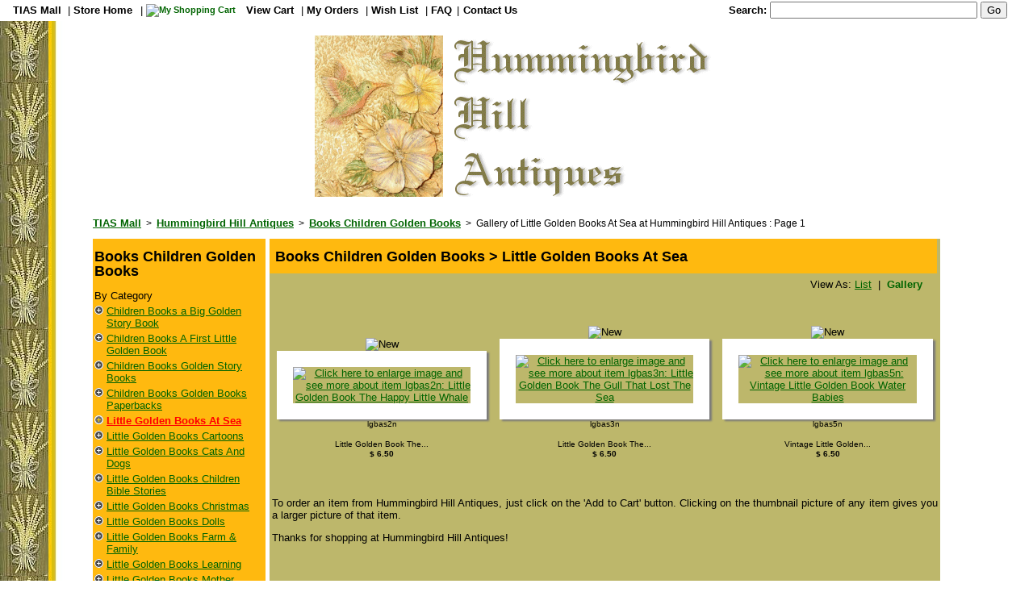

--- FILE ---
content_type: text/html; charset=ISO-8859-1
request_url: https://hummingbirdhillantiques.com/8473/InventoryPage/2109323/1.html
body_size: 499404
content:
<!DOCTYPE html PUBLIC "-//W3C//DTD HTML 4.01 Transitional//EN" 
"http://www.w3.org/TR/html4/loose.dtd"><html>

<head>
<meta http-equiv="Content-Type" content="text/html; charset=iso-8859-1">
<meta http-equiv="Content-Language" content="en-us">

<TITLE>Gallery of Little Golden Books At Sea at Hummingbird Hill Antiques : Page 1 </TITLE>

<META NAME="description" CONTENT="Little Golden Books At Sea Gallery at Hummingbird Hill Antiques : Page 1  ">
<script type="text/javascript" src="https://www.tias.com/includes/shippingCalculator.js"></script>
<META NAME="templateName" CONTENT="inventoryPage2.html 2010-07-21">
<link rel="canonical" href="https://www.tias.com/8473/InventoryPage/2109323/1.html" />
<link rel='SHORTCUT ICON' href='https://www.tias.com/favicon.ico'>
<META NAME="keywords" CONTENT="Little Golden Books At Sea">
<LINK REL="STYLESHEET" TYPE="text/css" HREF="/style/store.css" TITLE="TIAS">

<link rel="alternate"  type="application/rss+xml"  title="New Inventory from Hummingbird Hill Antiques"  href="https://www.tias.com/cgi-bin/rss/storeNewItems.fcgi?store=/stores/hbha">


<style type="text/css">
.bodyTableHdr 
    {
	background-color:  #FFB90F  ;
	font-family: verdana, geneva, monaco, arial, helvetica, sans-serif ;	
    }

TH 
    {
	background-color:  #FFB90F  ;
	font-family: verdana, geneva, monaco, arial, helvetica, sans-serif ;	
    }

.bodyTableBkgd   
    {
	background-color:  #BDB76B  ;	
    }

.stdText 
    {
	color: #000000 ;	
	font-family: verdana, geneva, monaco, arial, helvetica, sans-serif ;
    }

TD
   {
	font-family: verdana, geneva, monaco, arial, helvetica, sans-serif ;
   }

P
   {
	font-family: verdana, geneva, monaco, arial, helvetica, sans-serif ;
   }

A
   {
	font-family: verdana, geneva, monaco, arial, helvetica, sans-serif ;
	color: #006400;
   }

.mn
   {
	font-family: verdana, geneva, monaco, arial, helvetica, sans-serif ;
	color: #006400;
   }
.mn:hover
{
	color: #ff0000;
}

A:link {
	color: #006400;
}
A:hover {
	color: #000080;
}



A:visited {
	color: #8B4513;
}
A:active {
	color: #000080;
}

.storeItem
   {
	color: #000000 ;
	font-family: verdana, geneva, monaco, arial, helvetica, sans-serif ;
   }



.borderedImage 
{ 
border-style: none ;
border-width: 0 ;
border-color: #000000 ;
}

.title
{
	font-size:  x-large;
	 font-family: verdana, geneva, monaco, arial, helvetica, sans-serif ;
	color: #000000 ;
	font-weight: bold;
	text-decoration: none;
}
</style>
<script type="text/javascript" src="https://www.tias.com/includes/setCookie.js"></script>
<script type="text/javascript" src="https://www.tias.com/includes/getCookie.js"></script>
<script type="text/javascript">
function newWin(page, height, width)  	{ 	
	win = window.open(page, 		
	"buysafe",
	"status=no,"+ 		
	"toolbar=no,"+ 		
	"location=no,"+ 		
	"top=0"+ 		
	"left=0"+ 		
	"screenX=0"+ 		
	"screenY=0"+ 		
	"directories=no,"+ 		
	"menu=no,"+ 	 	
	"scrollbars=yes," + 		
	"resizable=yes," + 		
	"width=" + width + ",height=" + height); 	
	}
</script>
<style type="text/css">
<!--
.bodyTableHdr {background-color:  #FFB90F  ;	}
TH {background-color:  #FFB90F  ;	}
.bodyTableBkgd   {background-color:  #BDB76B  ;	}
-->
</style>

</head>
<BODY style=" margin: 0px; background-image: url('/makeashop/icons/autumn24.jpg');  background-repeat: repeat-y; background-color: #ffffff; color: #000000;  A: #006400; A.visited: #8B4513; A.active: #000080;">
<div align="right"><!-- storeheader.txt v 2010-09-10 www.tias.com -->




<!-- add TRBO tracking - - >
<script type="text/javascript">
	/* <![CDATA[ */
	if ('undefined' == typeof(window.trbo_page_type) || !window.trbo_page_type) {
		window.trbo_page_type = 'other';
	}
	var _trboq = _trboq || [];
	_trboq.push([
		'page',
		{
			type: window.trbo_page_type,
		}
	]);
	//if ('undefined' == typeof(window.trbo_is_product_details) || !window.trbo_is_product_details) {
		(function() {var c=document.createElement("script");c.type="text/javascript";
		c.src=document.location.protocol+"//static.trbo.com/plugin/trbo_12390_9fbc67b2b43788adb0dbb26c871faa9b.js";
		var b=document.getElementsByTagName("script")[0];b.parentNode.insertBefore(c,b);})();
	//}
	/* ]]> */
</script>
< ! - - /add TRBO tracking -->

<table width="100%" cellpadding="0" cellspacing="0" border="0" rules="none">
  <tr>
    <td align="left" valign="top" height="26"><form action="/cgi-bin/search.fcgi" method="get"
                  target="_top"><input type="hidden" name="lc" value="1"><input type="hidden" name="database" 
			value="/altavista/stores/items"><input 
			type="hidden" name="itemDatabase" value="/altavista/stores/items">
                    <input type="hidden" name="store" value="/stores/hbha"><input
                    type="hidden" name="resultPageTemplate"
                    value="ResultPage.html"><input type="hidden"
                    name="resultItemTemplate" value="ResultItem.txt"><input
                    type="hidden" name="noResultPageTemplate"
                    value="NoResultPage.html"><input type="hidden" name="case"
                    value="no"><input type="hidden" name="minPrice"
                    value="0"><input type="hidden" name="max" value="20"><input
                    type="hidden" name="matchAll" value="0"><input
                    type="hidden" name="bothSearch" value="1"><table cellpadding=0 cellspacing=0 border=0 rules="none" width="100%">
	   <TR>
	     <TD bgcolor="#ffffff" nowrap><img src="/images/dotclear.gif" height="26" width=15 alt="space"></td>
       <td bgcolor="#ffffff" nowrap><a href="https://www.tias.com" target="_top"  class="tiasH"><span style="color: #000000;"><b>TIAS Mall</b></span></a></td>
       <td bgcolor="#ffffff" nowrap><font color="black">&nbsp;|&nbsp;</font></td>
	     <TD bgcolor="#ffffff" nowrap><a href="https://www.tias.com/stores/hbha" target="_top"  class="tiasH"><span style="color: #000000;"><b>Store Home</b></span></a></td>

	     <TD bgcolor="#ffffff" nowrap><font color="black">&nbsp;|&nbsp;</font></td>
	     <TD bgcolor="#ffffff" nowrap><a href="https://www.tias.com/cgi-bin/checkout.cgi?store=/stores/hbha&primaryStore=/stores/hbha&modify_cart=View+Order+form" rel="nofollow" 
		target="_top"  class="tiasH"><img src="https://www.tias.com/icons/new-order-sm.png"  border="0" alt="My Shopping Cart" /></a></td>
       <TD bgcolor="#ffffff" nowrap><a href="https://www.tias.com/cgi-bin/checkout.cgi?store=/stores/hbha&primaryStore=/stores/hbha&modify_cart=View+Order+form" rel="nofollow"
    target="_top"  class="tiasH"><span style="color: #000000;"><b>&nbsp;View Cart</b></span></a></td>
	     <TD bgcolor="#ffffff" nowrap><font color="black">&nbsp;|&nbsp;</font></td>

	     <!--<TD  nowrap bgcolor="#ffffff"><a href="https://www.tias.com/cgi-bin/checkout.cgi?qty=1&amp;catId=&amp;itemNo=&amp;itemKey=&amp;price=&amp;desc=&amp;title=&amp;store=/stores/hbha&amp;primaryStore=/stores/hbha&amp;modify_cart=View%20order%20form" target="_top"  class="header" rel='nofollow'><span style="color: #000000;"><b>My Cart</b></span></a><font color="#000000">&nbsp;|&nbsp;</font></td>-->
	     <TD bgcolor="#ffffff" nowrap><a href="https://www.tias.com/mytias/?groupKey=1" rel='nofollow'
		target="_top"  class="tiasH"><span style="color: #000000;"><b>My Orders</b></span></a></td>
	     <TD bgcolor="#ffffff" nowrap><font color="black">&nbsp;|&nbsp;</font></td>
	     <TD bgcolor="#ffffff" nowrap><a href="https://www.tias.com/cgi-bin/mytias/savedItems.cgi?store=/stores/hbha" target="_top"  rel='nofollow'
		class="header"><span style="color: #000000;"><b>Wish List</b></span></a></td>
	     <TD bgcolor="#ffffff" nowrap><font color="black">&nbsp;|&nbsp;</font></td>
	     <TD bgcolor="#ffffff" nowrap><a  href="https://www.tias.com/cgi-bin/inventoryBrowser.fcgi/stores/hbha/OrderPolicies.html" 
    		target="_top"  class="tiasH"><span style="color: #000000;"><B>FAQ</b></span></a></td>
	     <TD bgcolor="#ffffff" nowrap ><font color="black" >&nbsp;|&nbsp;</font></td>
	     <TD bgcolor="#ffffff" nowrap><a  href="https://www.tias.com/cgi-bin/inventoryBrowser.fcgi/stores/hbha/question_form.html?itemKey=3924395210" 
    		target="_top"  class="tiasH"><span style="color: #000000;"><B>Contact Us</b></span></a></td>
	     <TD bgcolor="#ffffff" nowrap width="20%">&nbsp;&nbsp;</td>
	     <TD bgcolor="#ffffff" nowrap>
	          <table cellpadding="0" cellspacing="0" border="0">
		     <tr>
			<td bgcolor="#ffffff" nowrap><span style="color: #000000;"><b>Search:&nbsp;</b></span></td>
	     		<TD bgcolor="#ffffff" nowrap><input type="text" name="searchText" size="30">&nbsp;</td>
	     		<TD bgcolor="#ffffff" nowrap align="left"><input type="submit" value="Go"></td>
		     </tr>
		  </table>
	    </td>
	    </tr>
	</table></form>
      </td>
  </tr>
  <TR>
      <TD height=5><img src="/images/dotclear.gif" height=5 alt="separator"></td>
  </tr>
</table>

<!--end storeheader-->
</div><CENTER>
<TABLE CELLPADDING="0" CELLSPACING="0" RULES="none" BORDER="0" WIDTH="100%">
   <TR>
	<TD colspan="5"><p align="center"><a
        href="https://www.tias.com/stores/hbha/" title="Return to home page" 
	target="_top"><span class="title"><IMG SRC="/stores/hbha/icons/logo.gif" width="" height="" ALT="Hummingbird Hill Antiques" border="0">
</span></a></p></td>
   </tr>
    <tr height="26">
      <td width="115"><img
        src="https://tias.com/images/dotclear.gif" height="1" width="115"></td>
	<td colspan="3" align="left"><script type="text/javascript">
var malls = new Array("","TIAS Mall","","Antique Arts Mall","","","Earthling Online Mall","Collector Online");
var mallAddresses = new Array("","tias.com","","antiquearts.com","","","earthling.com","collectoronline.com");
var mallTitle = new Array("","TIAS Online Antiques and Collectibles Mall","","Antique Arts Premium Online Antique Mall","","","Earthline Online Mall","Collector Online Mall");
var category = "Little Golden Books At Sea";
var categoryKey = "2109323";
var rootCategoryKey = "";
if (rootCategoryKey.length > 0) {
    categoryKey = rootCategoryKey;
}

var catType = "Books Children Golden Books";
var itemKey = "3924395210";
var verifyKey = "";
var groupKey = "1";
if (groupKey.length == 0) {groupKey=1};
var pageTitle =" Vintage Little Golden Book Water Babies";
if (pageTitle.length == 0) {
    pageTitle = document.title;
}
var businessName = "Hummingbird Hill Antiques";
if (businessName.length == 0) {
    businessName = "Eagle Ridge Collectibles"
}
var currentURL = window.location.toString();
var referer=(document.referrer); 

var midLink0 = "<a href='" + (mallAddresses[groupKey] == 'tias.com' ? 'https' : 'http') + "://www." + mallAddresses[groupKey] +"?bc=1' title='" + mallTitle[groupKey] +"' class='H1x'><b>" + malls[groupKey] +"</b></a>";

var baseStoreAddr = "www.hummingbirdhillantiques.com";
var storeUrl="";
//BCSE to accomodate domain name for /stores/war
var bcsestore = "/stores/hbha";
var bcsedname = "hummingbirdhillantiques.com";
if (bcsestore == "/stores/war") {
    baseStoreAddr = "//www." + bcsedname + "/";
} else if (baseStoreAddr.length == 0) {
    baseStoreAddr = "//www." + mallAddresses[groupKey] +"/stores/hbha" + "/";
} else {
    var args = baseStoreAddr.split("."); 
    baseStoreAddr = "//" + baseStoreAddr + "/";
    if (args[2].indexOf("/") > 0) {   
    	mallAddresses[groupKey]  = args[1] + ".com"; 
    } else {     
     	mallAddresses[groupKey]  = args[1] + "." + args[2];  // this is a private URL 
    }    
}
//BCSE

var mallAddressUrlBase = (location.protocol == 'https:' ? 'https://' : 'http://pages.') + mallAddresses[groupKey];

var homePage = "";
if (homePage.length == 0) {
    homePage =0;
}

var usesJumpPage = "0";

var jumpPage = "";
if (jumpPage.length == 0) {
    jumpPage =0;
}

var jumpPageOverride="";
if (usesJumpPage == 1) {
	jumpPageOverride = "catalog.shtml";
}

var midLink1 = "&nbsp;&nbsp;>&nbsp;&nbsp;<a href='" + baseStoreAddr + jumpPageOverride + "?bc=1' title='" +  businessName +"' class='H1x'><b>" + businessName + "</b></a>";
if (homePage ==1 || jumpPage==1) {
    midLink1 = ""; 
}

var midLink1a="";
if (catType.length > 0 && currentURL.indexOf("cT") == -1) {
    var escapedCatType = escape(catType);
// PAGES: pages/pages/pages/pages
    midLink1a = "&nbsp;&nbsp;>&nbsp;&nbsp;<a href='" + mallAddressUrlBase +"/cgi-bin/inventoryBrowser.fcgi?bc=1&store=/stores/hbha&catId=all&pageNo=1&cT=" + escapedCatType + "' title='catType'><b>" + catType + "</b></a>";
}
if (homePage == 1 || jumpPage ==1) {
    midLink1a = ""; 
} 

var midLink2 = "";
if (category.length > 0 ) {
    var catPageLink= mallAddressUrlBase +"//InventoryPage/2109323/1.html?bc=1";
    midLink2 = "&nbsp;&nbsp;>&nbsp;&nbsp;<a href='" +  catPageLink + "' class='H1x'><b>Little Golden Books At Sea</b></a>";
}
if (homePage ==1|| jumpPage ==1) {
    midLink2 = ""; 
}


var midLink3 = "";
midLink3 = "&nbsp;&nbsp;>&nbsp;&nbsp;" + pageTitle;


if (currentURL.indexOf("question_form") > 0) {
midLink3 = "&nbsp;&nbsp;>&nbsp;&nbsp;Ask a question";
}


var midLink4="";


if (currentURL.indexOf("OrderPolicies") > 0 || currentURL.indexOf("dealerHistory") > 0 )  {
    midLink2 = "";
    midLink3 = "&nbsp;&nbsp;>&nbsp;&nbsp;" + document.title;

} else if  (currentURL.indexOf("storeReview") > 0 || currentURL.indexOf("links") > 0) {
    	midLink2 = "";
    	midLink3 = "&nbsp;&nbsp;>&nbsp;&nbsp;" + document.title;
	midLink1a="";

} else if (currentURL.indexOf("checkout") > 0 ) {
    if (referer.indexOf("?") > -1) {
	referer = referer + "&bc=1";
    } else {
	referer = referer + "?bc=1";
    }
    midLink2 = "&nbsp;&nbsp;>&nbsp;&nbsp;<a href='" + referer +"'><b>Prior Page</b></a>";

} else if ((currentURL.indexOf("item-question") > 0 ) || 
	currentURL.indexOf("question_form") > 0 || 
	location.search.indexOf('question_form') > 0 ||
	currentURL.indexOf("sendToAFriend") > 0 
	) {

    	if (referer.indexOf("sale-items",0) > -1) {
    		midLink2 = "&nbsp;&nbsp;>&nbsp;&nbsp;<a href='" + mallAddressUrlBase +"/cgi-bin/inventoryBrowser.fcgi/stores/hbha/sale-items/1.html?bc=1' class='H1x'><b>Sale Items</b></a>";
    	} else if (referer.indexOf("new-items",0) > -1) {
    		midLink2 = "&nbsp;&nbsp;>&nbsp;&nbsp;<a href='" + mallAddressUrlBase +"/cgi-bin/inventoryBrowser.fcgi/stores/hbha/new-items/1.html?bc=1' class='H1x'><b>Newest Additions</b></a>";
	}


    if (referer.indexOf('PictPage') > 0 ) {
    	if (referer.indexOf("?") > -1) {
	    referer = referer + "&bc=1";
    	} else {
	    referer = referer + "?bc=1";
    	}	
    	midLink3 = "&nbsp;&nbsp;>&nbsp;&nbsp;<a href='"+ referer +"' class='H1x'><b>" + pageTitle +"</b></a>";
    } else {
	midLink3 = "";
    }
    if (location.search.indexOf('askForm=Make') > 0) {  // this is an ask a question page
    	midLink4 = "&nbsp;&nbsp;>&nbsp;&nbsp;Make an Offer";

    } else if (currentURL.indexOf("sendToAFriend") > 0) {
        if ((midLink3.length == 0 && itemKey.length > 0) || verifyKey.length > 0) {
	    midLink3 = "&nbsp;&nbsp;>&nbsp;&nbsp;<a href='" + mallAddressUrlBase +"//PictPage/" + itemKey +".html?bc=1' class='H1x'><b> Vintage Little Golden Book Water Babies</b></a>";
	}
	if (verifyKey.length == 1) {
    	    midLink4 = "&nbsp;&nbsp;>&nbsp;&nbsp;Your information was sent";
	} else {
    	    midLink4 = "&nbsp;&nbsp;>&nbsp;&nbsp;Send to a Friend";
	}

    } else if (location.search.indexOf('askForm') > 0 || currentURL.indexOf("question_form") > 0 ) {
        if ((midLink3.length == 0 && itemKey.length > 0) || verifyKey.length > 0) {
	    midLink3 = "&nbsp;&nbsp;>&nbsp;&nbsp;<a href='" + mallAddressUrlBase +"//PictPage/" + itemKey +".html?bc=1' class='H1x'><b> Vintage Little Golden Book Water Babies</b></a>";
	}
    	midLink4 = "&nbsp;&nbsp;>&nbsp;&nbsp;Ask a Question";


    } else {
	midLink4="&nbsp;&nbsp;>&nbsp;&nbsp;Thanks for your interest!";
    }

//when viewing a category, don't need a category link

} else if (currentURL.indexOf("inventoryBrowser") > 0 || currentURL.indexOf("InventoryPage") > 0) {
	midLink2 = "";
	midLink3 = "&nbsp;&nbsp;>&nbsp;&nbsp;" + document.title;	

// we came from a search page or we are on a search page		

} else if (referer.indexOf("search.fcgi") > 0 && !homePage && !jumpPage) {
    var wF = referer;
    if (currentURL.indexOf("search.fcgi") > 0) {
    	wF = currentURL;
    }
    if (wF.indexOf("searchText",0) > -1) {
    	var searchArg = wF.substring(wF.indexOf("searchText",0));
   	searchArg = searchArg.replace(/\+/g," ");
    	if (searchArg.indexOf("&",0) > -1) {
	    searchArg = searchArg.substring(0,searchArg.indexOf("&",0));
    	}
	var addParam = "&bc=1";
	if (referer.indexOf("bc=1") > 0) {
	    addParam="";
	}

    	midLink2 = "&nbsp;&nbsp;>&nbsp;&nbsp;<a href='"+ referer + addParam + "' class='H1x'><b>Search for \"" + unescape(searchArg.substring(11)) + "\"</b></a>";
    	if (wF.indexOf("lc=1",0) == -1) {
		midLink1="";
	} else {
	    if (currentURL.indexOf("PictPage") == -1) {
		midLink3 = "&nbsp;&nbsp;>&nbsp;&nbsp;Search Results";
	    }
	}
    }

} else  if (referer.indexOf("sale-items",0) > -1) {
    	midLink2 = "&nbsp;&nbsp;>&nbsp;&nbsp;<a href='" + mallAddressUrlBase +"/cgi-bin/inventoryBrowser.fcgi/stores/hbha/sale-items/1.html?bc=1' class='H1x'><b>Sale Items</b></a>";

} else  if (referer.indexOf("new-items",0) > -1) {
    	midLink2 = "&nbsp;&nbsp;>&nbsp;&nbsp;<a href='" + mallAddressUrlBase +"/cgi-bin/inventoryBrowser.fcgi/stores/hbha/new-items/1.html?bc=1' class='H1x'><b>Newest Additions</b></a>";

} else  if (referer.indexOf("ai=1",0) > -1) {
    	midLink2 = "&nbsp;&nbsp;>&nbsp;&nbsp;<a href='" + referer + "&bc=1' class='H1x'><b>All Items</b></a>";

} else if (referer.indexOf("/showcase/",0) > -1) {
    var args = referer.split("/"); 
    args.pop();
    midLink2="";
    for (var i=args.length-1; i > 4; i--) {  
	var addr = args.join("/") + "/1.html?bc=1";
    	midLink2 = "&nbsp;&nbsp;>&nbsp;&nbsp;<a href="+ addr +" class='H1x'>" + args[i].replace(/_/g," ") + "</a>" + midLink2;
	args.pop();
	
    }
    midLink1="";
} 
document.write("<h1 class='H1.item'><span style='font-size: 12px;'>" + midLink0 + midLink1 + midLink1a   + midLink2 + midLink3 + midLink4 + "</span></h1>");
</script>
</td>
      <td width="115"><img
        src="https://tias.com/images/dotclear.gif" height="1" width="115"></td>
    </tr>
   <TR>
      <TD width="115"><img src="https://tias.com/images/dotclear.gif" width="115" alt=""></td>
    <td valign="top" width="184" class="bodyTableHdr">
      <table width="100%" cellspacing="0" cellpadding="2">

</tbody>
<TR  class="bodyTableHdr"><!-- expmenuCatType.txt url was javascript: displaySubMenu('BooksChildrenGoldenBooks'); -->
	<TD width=287 align="left" class="bodyTableHdr" colspan="2"><H1><b><font size='+1'>Books Children Golden Books</font></b></H1>
  </td>
</tr>
<tr><td colspan=2 align="left">By Category</td></tr>

<TR class="bodyTableHdr">
   	<TD width="13" valign="top"><A HREF="https://hummingbirdhillantiques.com/8473/InventoryPage/1826046/1.html" 
		target="_top" style="text-decoration: none;"><img src="/icons/arrowRtOff.png" 
border=0 width=11 height=13 alt="Click to view " id="ctI1826046"></A></td>
	<TD width="187" align="left"><A HREF="https://hummingbirdhillantiques.com/8473/InventoryPage/1826046/1.html" 
		target="_top" class="mn" span id="cT1826046">Children Books a Big Golden Story Book</A></td>
</tr>
<TR class="bodyTableHdr">
   	<TD width="13" valign="top"><A HREF="https://hummingbirdhillantiques.com/8473/InventoryPage/2125972/1.html" 
		target="_top" style="text-decoration: none;"><img src="/icons/arrowRtOff.png" 
border=0 width=11 height=13 alt="Click to view " id="ctI2125972"></A></td>
	<TD width="187" align="left"><A HREF="https://hummingbirdhillantiques.com/8473/InventoryPage/2125972/1.html" 
		target="_top" class="mn" span id="cT2125972">Children Books A First Little Golden Book</A></td>
</tr>
<TR class="bodyTableHdr">
   	<TD width="13" valign="top"><A HREF="https://hummingbirdhillantiques.com/8473/InventoryPage/2125971/1.html" 
		target="_top" style="text-decoration: none;"><img src="/icons/arrowRtOff.png" 
border=0 width=11 height=13 alt="Click to view " id="ctI2125971"></A></td>
	<TD width="187" align="left"><A HREF="https://hummingbirdhillantiques.com/8473/InventoryPage/2125971/1.html" 
		target="_top" class="mn" span id="cT2125971">Children Books Golden Story Books</A></td>
</tr>
<TR class="bodyTableHdr">
   	<TD width="13" valign="top"><A HREF="https://hummingbirdhillantiques.com/8473/InventoryPage/2118068/1.html" 
		target="_top" style="text-decoration: none;"><img src="/icons/arrowRtOff.png" 
border=0 width=11 height=13 alt="Click to view " id="ctI2118068"></A></td>
	<TD width="187" align="left"><A HREF="https://hummingbirdhillantiques.com/8473/InventoryPage/2118068/1.html" 
		target="_top" class="mn" span id="cT2118068">Children Books Golden Books Paperbacks</A></td>
</tr>
<TR class="bodyTableHdr">
   	<TD width="13" valign="top"><A HREF="https://hummingbirdhillantiques.com/8473/InventoryPage/2109323/1.html" 
		target="_top" style="text-decoration: none;"><img src="/icons/arrowRtOff.png" 
border=0 width=11 height=13 alt="Click to view " id="ctI2109323"></A></td>
	<TD width="187" align="left"><A HREF="https://hummingbirdhillantiques.com/8473/InventoryPage/2109323/1.html" 
		target="_top" class="mn" span id="cT2109323">Little Golden Books At Sea</A></td>
</tr>
<TR class="bodyTableHdr">
   	<TD width="13" valign="top"><A HREF="https://hummingbirdhillantiques.com/8473/InventoryPage/1935194/1.html" 
		target="_top" style="text-decoration: none;"><img src="/icons/arrowRtOff.png" 
border=0 width=11 height=13 alt="Click to view " id="ctI1935194"></A></td>
	<TD width="187" align="left"><A HREF="https://hummingbirdhillantiques.com/8473/InventoryPage/1935194/1.html" 
		target="_top" class="mn" span id="cT1935194">Little Golden Books Cartoons</A></td>
</tr>
<TR class="bodyTableHdr">
   	<TD width="13" valign="top"><A HREF="https://hummingbirdhillantiques.com/8473/InventoryPage/2103902/1.html" 
		target="_top" style="text-decoration: none;"><img src="/icons/arrowRtOff.png" 
border=0 width=11 height=13 alt="Click to view " id="ctI2103902"></A></td>
	<TD width="187" align="left"><A HREF="https://hummingbirdhillantiques.com/8473/InventoryPage/2103902/1.html" 
		target="_top" class="mn" span id="cT2103902">Little Golden Books Cats And Dogs</A></td>
</tr>
<TR class="bodyTableHdr">
   	<TD width="13" valign="top"><A HREF="https://hummingbirdhillantiques.com/8473/InventoryPage/1984285/1.html" 
		target="_top" style="text-decoration: none;"><img src="/icons/arrowRtOff.png" 
border=0 width=11 height=13 alt="Click to view " id="ctI1984285"></A></td>
	<TD width="187" align="left"><A HREF="https://hummingbirdhillantiques.com/8473/InventoryPage/1984285/1.html" 
		target="_top" class="mn" span id="cT1984285">Little Golden Books Children Bible Stories</A></td>
</tr>
<TR class="bodyTableHdr">
   	<TD width="13" valign="top"><A HREF="https://hummingbirdhillantiques.com/8473/InventoryPage/1934957/1.html" 
		target="_top" style="text-decoration: none;"><img src="/icons/arrowRtOff.png" 
border=0 width=11 height=13 alt="Click to view " id="ctI1934957"></A></td>
	<TD width="187" align="left"><A HREF="https://hummingbirdhillantiques.com/8473/InventoryPage/1934957/1.html" 
		target="_top" class="mn" span id="cT1934957">Little Golden Books Christmas</A></td>
</tr>
<TR class="bodyTableHdr">
   	<TD width="13" valign="top"><A HREF="https://hummingbirdhillantiques.com/8473/InventoryPage/1826033/1.html" 
		target="_top" style="text-decoration: none;"><img src="/icons/arrowRtOff.png" 
border=0 width=11 height=13 alt="Click to view " id="ctI1826033"></A></td>
	<TD width="187" align="left"><A HREF="https://hummingbirdhillantiques.com/8473/InventoryPage/1826033/1.html" 
		target="_top" class="mn" span id="cT1826033">Little Golden Books Dolls</A></td>
</tr>
<TR class="bodyTableHdr">
   	<TD width="13" valign="top"><A HREF="https://hummingbirdhillantiques.com/8473/InventoryPage/2112170/1.html" 
		target="_top" style="text-decoration: none;"><img src="/icons/arrowRtOff.png" 
border=0 width=11 height=13 alt="Click to view " id="ctI2112170"></A></td>
	<TD width="187" align="left"><A HREF="https://hummingbirdhillantiques.com/8473/InventoryPage/2112170/1.html" 
		target="_top" class="mn" span id="cT2112170">Little Golden Books Farm & Family</A></td>
</tr>
<TR class="bodyTableHdr">
   	<TD width="13" valign="top"><A HREF="https://hummingbirdhillantiques.com/8473/InventoryPage/2103874/1.html" 
		target="_top" style="text-decoration: none;"><img src="/icons/arrowRtOff.png" 
border=0 width=11 height=13 alt="Click to view " id="ctI2103874"></A></td>
	<TD width="187" align="left"><A HREF="https://hummingbirdhillantiques.com/8473/InventoryPage/2103874/1.html" 
		target="_top" class="mn" span id="cT2103874">Little Golden Books Learning</A></td>
</tr>
<TR class="bodyTableHdr">
   	<TD width="13" valign="top"><A HREF="https://hummingbirdhillantiques.com/8473/InventoryPage/2112152/1.html" 
		target="_top" style="text-decoration: none;"><img src="/icons/arrowRtOff.png" 
border=0 width=11 height=13 alt="Click to view " id="ctI2112152"></A></td>
	<TD width="187" align="left"><A HREF="https://hummingbirdhillantiques.com/8473/InventoryPage/2112152/1.html" 
		target="_top" class="mn" span id="cT2112152">Little Golden Books Mother Goose & Other Rhymes</A></td>
</tr>
<TR class="bodyTableHdr">
   	<TD width="13" valign="top"><A HREF="https://hummingbirdhillantiques.com/8473/InventoryPage/2109321/1.html" 
		target="_top" style="text-decoration: none;"><img src="/icons/arrowRtOff.png" 
border=0 width=11 height=13 alt="Click to view " id="ctI2109321"></A></td>
	<TD width="187" align="left"><A HREF="https://hummingbirdhillantiques.com/8473/InventoryPage/2109321/1.html" 
		target="_top" class="mn" span id="cT2109321">Little Golden Books Rabbits</A></td>
</tr>
<TR class="bodyTableHdr">
   	<TD width="13" valign="top"><A HREF="https://hummingbirdhillantiques.com/8473/InventoryPage/2109322/1.html" 
		target="_top" style="text-decoration: none;"><img src="/icons/arrowRtOff.png" 
border=0 width=11 height=13 alt="Click to view " id="ctI2109322"></A></td>
	<TD width="187" align="left"><A HREF="https://hummingbirdhillantiques.com/8473/InventoryPage/2109322/1.html" 
		target="_top" class="mn" span id="cT2109322">Little Golden Books Rodents</A></td>
</tr>
<TR class="bodyTableHdr">
   	<TD width="13" valign="top"><A HREF="https://hummingbirdhillantiques.com/8473/InventoryPage/1826042/1.html" 
		target="_top" style="text-decoration: none;"><img src="/icons/arrowRtOff.png" 
border=0 width=11 height=13 alt="Click to view " id="ctI1826042"></A></td>
	<TD width="187" align="left"><A HREF="https://hummingbirdhillantiques.com/8473/InventoryPage/1826042/1.html" 
		target="_top" class="mn" span id="cT1826042">Little Golden Books Sesame Street </A></td>
</tr>
<TR class="bodyTableHdr">
   	<TD width="13" valign="top"><A HREF="https://hummingbirdhillantiques.com/8473/InventoryPage/1826043/1.html" 
		target="_top" style="text-decoration: none;"><img src="/icons/arrowRtOff.png" 
border=0 width=11 height=13 alt="Click to view " id="ctI1826043"></A></td>
	<TD width="187" align="left"><A HREF="https://hummingbirdhillantiques.com/8473/InventoryPage/1826043/1.html" 
		target="_top" class="mn" span id="cT1826043">Little Golden Books Tell   A   Tale Books</A></td>
</tr>
<TR class="bodyTableHdr">
   	<TD width="13" valign="top"><A HREF="https://hummingbirdhillantiques.com/8473/InventoryPage/2103876/1.html" 
		target="_top" style="text-decoration: none;"><img src="/icons/arrowRtOff.png" 
border=0 width=11 height=13 alt="Click to view " id="ctI2103876"></A></td>
	<TD width="187" align="left"><A HREF="https://hummingbirdhillantiques.com/8473/InventoryPage/2103876/1.html" 
		target="_top" class="mn" span id="cT2103876">Little Golden Books Trucks Trains & Boats</A></td>
</tr>
<TR class="bodyTableHdr">
   	<TD width="13" valign="top"><A HREF="https://hummingbirdhillantiques.com/8473/InventoryPage/2112169/1.html" 
		target="_top" style="text-decoration: none;"><img src="/icons/arrowRtOff.png" 
border=0 width=11 height=13 alt="Click to view " id="ctI2112169"></A></td>
	<TD width="187" align="left"><A HREF="https://hummingbirdhillantiques.com/8473/InventoryPage/2112169/1.html" 
		target="_top" class="mn" span id="cT2112169">Little Golden Books Wild Animals</A></td>
</tr>
   <tr>
    <td colspan="2" class="bodyTableHdr" align='left'><hr width="90%"></td>
  </tr>


        <tr>
          <td colspan="2" class="bodyTableHdr" align='left'><a href="//www.hummingbirdhillantiques.com" target="_top"><span style="font-size: 13px;" class='H1x'><b>Store
            Home</b></span></a></td>
        </tr>
<tr>
          <td colspan="2" class="bodyTableHdr" align="left"><b>Rated: <img src="/images/dealerStar.gif" alt="one star"><img src="/images/dealerStar.gif" alt="one star"><img src="/images/dealerStar.gif" alt="one star"><img src="/images/dealerStar.gif" alt="one star"><img src="/images/dealerStarHalf.gif" alt="one star"><a href="//www.tias.com/cgi-bin/inventoryBrowser.fcgi/stores/hbha/storeReviews.html">Read</a><br><font size=1>4.7 (Based on 7 reviews) </font><br><a href="/cgi-bin/reviewStore.cgi?store=/stores/hbha">Write your own review</a></b></td>
</tr>

        <tr>
          <td colspan="2" class="bodyTableHdr" align="left"><a target="_top"
            href="https://hummingbirdhillantiques.com/cgi-bin/sqlsearch.fcgi?lc=1&amp;ai=1&amp;store=/stores/hbha&amp;resultPageTemplate=rPage.html&amp;resultItemTemplate=arItem.txt&amp;noResultPageTemplate=nrPage.html&amp;case=no&amp;primaryServer=www.tias.com&amp;minPrice=0&amp;catId=&amp;sortFields=item.enteredStamp desc&amp;max=20&amp;submit1=View+All+Items"><span style="font-size: 13px;" class='H1x'><b>Browse
            All Items</b></span></a></td>
        </tr>
<TR><td colspan='2' class='bodyTableHdr' align='left'><a href='//www.tias.com/stores/hbha/sale-items/1.html' target='_top'><span style='font-size: 13px;' class='H1x'><B>Our Sale Items</b></span></a></td></tr>
<TR><td colspan='2' class='bodyTableHdr' align='left'><a href='//www.tias.com/stores/hbha/new-items/1.html' target='_top'><span style='font-size: 13px;' class='H1x'><B>Our Newest Additions</b></span></a></td></tr>
<TR><td colspan='2' class='bodyTableHdr' align='left'><a href='//www.tias.com/stores/hbha/ebay-items/1.html' target='_top'><span style='font-size: 13px;' class='H1x'><B>Our eBay Items</b></span></a></td></tr>
        <tr>
          <td colspan="2" class="bodyTableHdr">
            <table cellpadding="0" cellspacing="0">
              <tr>
                <td>
                  <form action="/cgi-bin/search.fcgi" method="get"
                  target="_top"><input type="hidden" name="lc" value="1"><input 
type="hidden" name="database" 		value="/altavista/stores/items"><input 
type="hidden" name="itemDatabase" 	value="/altavista/stores/items"><input 
type="hidden" name="store" 		value="/stores/hbha"><input 
type="hidden" name="resultPageTemplate" value="ResultPage.html"><input 
type="hidden" name="resultItemTemplate" value="ResultItem.txt"><input 
type="hidden" name="noResultPageTemplate" value="NoResultPage.html"><input 
type="hidden" name="case" 		value="no"><input 
type="hidden" name="minPrice" 		value=""><input 
type="hidden" name="max" 		value="20"><input 
type="hidden" name="matchAll" 		value="0"><input 
type="hidden" name="bothSearch" 	value="1"></td>
                </tr>
                <tr>
                  <td>
                    <table cellspacing="0" cellpadding="0" border="0"
                    rules="none">
                      <tr>
                        <td colspan="2" align="left"><span 
				style="font-size: 13px;"><b>Search</b></span></td>
                      </tr>
                      <tr>
                        <td><input type="text" name="searchText" size="20"></td>
                        <td><input type="submit" value="Go"></td>
                      </tr>
                    </table>
                  </td>
                </tr>
                <tr>
                  <td></form></td>
                </tr>
              </table>
            </td>
          </tr>
			<TR>
				<TD colspan='2'class='bodyTableHdr' align='left'><font size='+1'><b>Our Products</b></font></td>
			   </TR>

<tbody></tbody>
<TR  class="bodyTableHdr">
        <td valign="top" width=13><a
            href="https://hummingbirdhillantiques.com/cgi-bin/inventoryBrowser.fcgi?store=/stores/hbha&catId=All&pageNo=1&cT=Advertising" target="_top"><img src="/icons/arrowDnOff.png" border=0 width=11 height=13 alt="Click to close category" id="arrowAdvertising"></a></td>
	<TD width=287 align="left"><a
            href="https://hummingbirdhillantiques.com/cgi-bin/inventoryBrowser.fcgi?store=/stores/hbha&catId=All&pageNo=1&cT=Advertising" class="menu" target="_top"><B>Advertising</b></a></td>
</tr>
<tbody id="Advertising" align="left"><TR class="bodyTableHdr">
   	<TD width="13" valign="top"><A HREF="https://hummingbirdhillantiques.com/8473/InventoryPage/2116291/1.html" 
		target="_top" style="text-decoration: none;"><img src="/icons/arrowRtOff.png" 
border=0 width=11 height=13 alt="Click to view " id="ctI2116291"></A></td>
	<TD width="187" align="left"><A HREF="https://hummingbirdhillantiques.com/8473/InventoryPage/2116291/1.html" 
		target="_top" class="mn" span id="cT2116291"> Advertising Antique Bottles</A></td>
</tr>
<TR class="bodyTableHdr">
   	<TD width="13" valign="top"><A HREF="https://hummingbirdhillantiques.com/8473/InventoryPage/2127075/1.html" 
		target="_top" style="text-decoration: none;"><img src="/icons/arrowRtOff.png" 
border=0 width=11 height=13 alt="Click to view " id="ctI2127075"></A></td>
	<TD width="187" align="left"><A HREF="https://hummingbirdhillantiques.com/8473/InventoryPage/2127075/1.html" 
		target="_top" class="mn" span id="cT2127075"> Advertising Tins Dairy</A></td>
</tr>
<TR class="bodyTableHdr">
   	<TD width="13" valign="top"><A HREF="https://hummingbirdhillantiques.com/8473/InventoryPage/2127076/1.html" 
		target="_top" style="text-decoration: none;"><img src="/icons/arrowRtOff.png" 
border=0 width=11 height=13 alt="Click to view " id="ctI2127076"></A></td>
	<TD width="187" align="left"><A HREF="https://hummingbirdhillantiques.com/8473/InventoryPage/2127076/1.html" 
		target="_top" class="mn" span id="cT2127076"> Advertising Tins Oil</A></td>
</tr>
<TR class="bodyTableHdr">
   	<TD width="13" valign="top"><A HREF="https://hummingbirdhillantiques.com/8473/InventoryPage/2125764/1.html" 
		target="_top" style="text-decoration: none;"><img src="/icons/arrowRtOff.png" 
border=0 width=11 height=13 alt="Click to view " id="ctI2125764"></A></td>
	<TD width="187" align="left"><A HREF="https://hummingbirdhillantiques.com/8473/InventoryPage/2125764/1.html" 
		target="_top" class="mn" span id="cT2125764">Advertising Campbell's Soup</A></td>
</tr>
<TR class="bodyTableHdr">
   	<TD width="13" valign="top"><A HREF="https://hummingbirdhillantiques.com/8473/InventoryPage/1938370/1.html" 
		target="_top" style="text-decoration: none;"><img src="/icons/arrowRtOff.png" 
border=0 width=11 height=13 alt="Click to view " id="ctI1938370"></A></td>
	<TD width="187" align="left"><A HREF="https://hummingbirdhillantiques.com/8473/InventoryPage/1938370/1.html" 
		target="_top" class="mn" span id="cT1938370">Advertising Coca Cola/Pepsi </A></td>
</tr>
<TR class="bodyTableHdr">
   	<TD width="13" valign="top"><A HREF="https://hummingbirdhillantiques.com/8473/InventoryPage/2046602/1.html" 
		target="_top" style="text-decoration: none;"><img src="/icons/arrowRtOff.png" 
border=0 width=11 height=13 alt="Click to view " id="ctI2046602"></A></td>
	<TD width="187" align="left"><A HREF="https://hummingbirdhillantiques.com/8473/InventoryPage/2046602/1.html" 
		target="_top" class="mn" span id="cT2046602">Advertising Dolls/Dishes/Toys</A></td>
</tr>
<TR class="bodyTableHdr">
   	<TD width="13" valign="top"><A HREF="https://hummingbirdhillantiques.com/8473/InventoryPage/2126131/1.html" 
		target="_top" style="text-decoration: none;"><img src="/icons/arrowRtOff.png" 
border=0 width=11 height=13 alt="Click to view " id="ctI2126131"></A></td>
	<TD width="187" align="left"><A HREF="https://hummingbirdhillantiques.com/8473/InventoryPage/2126131/1.html" 
		target="_top" class="mn" span id="cT2126131">Advertising Tin Trucks</A></td>
</tr>
<TR class="bodyTableHdr">
   	<TD width="13" valign="top"><A HREF="https://hummingbirdhillantiques.com/8473/InventoryPage/2125806/1.html" 
		target="_top" style="text-decoration: none;"><img src="/icons/arrowRtOff.png" 
border=0 width=11 height=13 alt="Click to view " id="ctI2125806"></A></td>
	<TD width="187" align="left"><A HREF="https://hummingbirdhillantiques.com/8473/InventoryPage/2125806/1.html" 
		target="_top" class="mn" span id="cT2125806">Advertising Tins Ladies</A></td>
</tr>
<TR class="bodyTableHdr">
   	<TD width="13" valign="top"><A HREF="https://hummingbirdhillantiques.com/8473/InventoryPage/2125549/1.html" 
		target="_top" style="text-decoration: none;"><img src="/icons/arrowRtOff.png" 
border=0 width=11 height=13 alt="Click to view " id="ctI2125549"></A></td>
	<TD width="187" align="left"><A HREF="https://hummingbirdhillantiques.com/8473/InventoryPage/2125549/1.html" 
		target="_top" class="mn" span id="cT2125549">Advertising Tins Products</A></td>
</tr>
<TR class="bodyTableHdr">
   	<TD width="13" valign="top"><A HREF="https://hummingbirdhillantiques.com/8473/InventoryPage/2125807/1.html" 
		target="_top" style="text-decoration: none;"><img src="/icons/arrowRtOff.png" 
border=0 width=11 height=13 alt="Click to view " id="ctI2125807"></A></td>
	<TD width="187" align="left"><A HREF="https://hummingbirdhillantiques.com/8473/InventoryPage/2125807/1.html" 
		target="_top" class="mn" span id="cT2125807">Advertising Tins Snack</A></td>
</tr>
<TR class="bodyTableHdr">
   	<TD width="13" valign="top"><A HREF="https://hummingbirdhillantiques.com/8473/InventoryPage/2125808/1.html" 
		target="_top" style="text-decoration: none;"><img src="/icons/arrowRtOff.png" 
border=0 width=11 height=13 alt="Click to view " id="ctI2125808"></A></td>
	<TD width="187" align="left"><A HREF="https://hummingbirdhillantiques.com/8473/InventoryPage/2125808/1.html" 
		target="_top" class="mn" span id="cT2125808">Advertising Tins Spices</A></td>
</tr>
<TR class="bodyTableHdr">
   	<TD width="13" valign="top"><A HREF="https://hummingbirdhillantiques.com/8473/InventoryPage/2125550/1.html" 
		target="_top" style="text-decoration: none;"><img src="/icons/arrowRtOff.png" 
border=0 width=11 height=13 alt="Click to view " id="ctI2125550"></A></td>
	<TD width="187" align="left"><A HREF="https://hummingbirdhillantiques.com/8473/InventoryPage/2125550/1.html" 
		target="_top" class="mn" span id="cT2125550">Advertising Tins Tobacco </A></td>
</tr>
<TR class="bodyTableHdr">
   	<TD width="13" valign="top"><A HREF="https://hummingbirdhillantiques.com/8473/InventoryPage/2125551/1.html" 
		target="_top" style="text-decoration: none;"><img src="/icons/arrowRtOff.png" 
border=0 width=11 height=13 alt="Click to view " id="ctI2125551"></A></td>
	<TD width="187" align="left"><A HREF="https://hummingbirdhillantiques.com/8473/InventoryPage/2125551/1.html" 
		target="_top" class="mn" span id="cT2125551">Advertising Kool Aid</A></td>
</tr>
</tbody>
<TR  class="bodyTableHdr">
        <td valign="top" width=13><a
            href="https://hummingbirdhillantiques.com/cgi-bin/inventoryBrowser.fcgi?store=/stores/hbha&catId=All&pageNo=1&cT=Art" target="_top"><img src="/icons/arrowDnOff.png" border=0 width=11 height=13 alt="Click to close category" id="arrowArt"></a></td>
	<TD width=287 align="left"><a
            href="https://hummingbirdhillantiques.com/cgi-bin/inventoryBrowser.fcgi?store=/stores/hbha&catId=All&pageNo=1&cT=Art" class="menu" target="_top"><B>Art</b></a></td>
</tr>
<tbody id="Art" align="left"><TR class="bodyTableHdr">
   	<TD width="13" valign="top"><A HREF="https://hummingbirdhillantiques.com/8473/InventoryPage/2101224/1.html" 
		target="_top" style="text-decoration: none;"><img src="/icons/arrowRtOff.png" 
border=0 width=11 height=13 alt="Click to view " id="ctI2101224"></A></td>
	<TD width="187" align="left"><A HREF="https://hummingbirdhillantiques.com/8473/InventoryPage/2101224/1.html" 
		target="_top" class="mn" span id="cT2101224">Art Deco Aluminum</A></td>
</tr>
<TR class="bodyTableHdr">
   	<TD width="13" valign="top"><A HREF="https://hummingbirdhillantiques.com/8473/InventoryPage/2049683/1.html" 
		target="_top" style="text-decoration: none;"><img src="/icons/arrowRtOff.png" 
border=0 width=11 height=13 alt="Click to view " id="ctI2049683"></A></td>
	<TD width="187" align="left"><A HREF="https://hummingbirdhillantiques.com/8473/InventoryPage/2049683/1.html" 
		target="_top" class="mn" span id="cT2049683">Art Deco Plates, Trivets and Wall Decor</A></td>
</tr>
<TR class="bodyTableHdr">
   	<TD width="13" valign="top"><A HREF="https://hummingbirdhillantiques.com/8473/InventoryPage/2114833/1.html" 
		target="_top" style="text-decoration: none;"><img src="/icons/arrowRtOff.png" 
border=0 width=11 height=13 alt="Click to view " id="ctI2114833"></A></td>
	<TD width="187" align="left"><A HREF="https://hummingbirdhillantiques.com/8473/InventoryPage/2114833/1.html" 
		target="_top" class="mn" span id="cT2114833">Art Deco Pottery/Bisque</A></td>
</tr>
<TR class="bodyTableHdr">
   	<TD width="13" valign="top"><A HREF="https://hummingbirdhillantiques.com/8473/InventoryPage/2109708/1.html" 
		target="_top" style="text-decoration: none;"><img src="/icons/arrowRtOff.png" 
border=0 width=11 height=13 alt="Click to view " id="ctI2109708"></A></td>
	<TD width="187" align="left"><A HREF="https://hummingbirdhillantiques.com/8473/InventoryPage/2109708/1.html" 
		target="_top" class="mn" span id="cT2109708">Art Deco Vases</A></td>
</tr>
</tbody>
<TR  class="bodyTableHdr">
        <td valign="top" width=13><a
            href="https://hummingbirdhillantiques.com/cgi-bin/inventoryBrowser.fcgi?store=/stores/hbha&catId=All&pageNo=1&cT=Avon" target="_top"><img src="/icons/arrowDnOff.png" border=0 width=11 height=13 alt="Click to close category" id="arrowAvon"></a></td>
	<TD width=287 align="left"><a
            href="https://hummingbirdhillantiques.com/cgi-bin/inventoryBrowser.fcgi?store=/stores/hbha&catId=All&pageNo=1&cT=Avon" class="menu" target="_top"><B>Avon</b></a></td>
</tr>
<tbody id="Avon" align="left"><TR class="bodyTableHdr">
   	<TD width="13" valign="top"><A HREF="https://hummingbirdhillantiques.com/8473/InventoryPage/1826258/1.html" 
		target="_top" style="text-decoration: none;"><img src="/icons/arrowRtOff.png" 
border=0 width=11 height=13 alt="Click to view " id="ctI1826258"></A></td>
	<TD width="187" align="left"><A HREF="https://hummingbirdhillantiques.com/8473/InventoryPage/1826258/1.html" 
		target="_top" class="mn" span id="cT1826258">Avon Vintage Charlie Brown Mugs</A></td>
</tr>
</tbody>
<TR  class="bodyTableHdr">
        <td valign="top" width=13><a
            href="https://hummingbirdhillantiques.com/cgi-bin/inventoryBrowser.fcgi?store=/stores/hbha&catId=All&pageNo=1&cT=Bed+Bath+and+Vanity" target="_top"><img src="/icons/arrowDnOff.png" border=0 width=11 height=13 alt="Click to close category" id="arrowBedBathandVanity"></a></td>
	<TD width=287 align="left"><a
            href="https://hummingbirdhillantiques.com/cgi-bin/inventoryBrowser.fcgi?store=/stores/hbha&catId=All&pageNo=1&cT=Bed+Bath+and+Vanity" class="menu" target="_top"><B>Bed Bath and Vanity</b></a></td>
</tr>
<tbody id="BedBathandVanity" align="left"><TR class="bodyTableHdr">
   	<TD width="13" valign="top"><A HREF="https://hummingbirdhillantiques.com/8473/InventoryPage/2114154/1.html" 
		target="_top" style="text-decoration: none;"><img src="/icons/arrowRtOff.png" 
border=0 width=11 height=13 alt="Click to view " id="ctI2114154"></A></td>
	<TD width="187" align="left"><A HREF="https://hummingbirdhillantiques.com/8473/InventoryPage/2114154/1.html" 
		target="_top" class="mn" span id="cT2114154">Bed Bath and Vanity Perfumes/Cologne Glass Bottles</A></td>
</tr>
</tbody>
<TR  class="bodyTableHdr">
        <td valign="top" width=13><a
            href="https://hummingbirdhillantiques.com/cgi-bin/inventoryBrowser.fcgi?store=/stores/hbha&catId=All&pageNo=1&cT=Books" target="_top"><img src="/icons/arrowDnOff.png" border=0 width=11 height=13 alt="Click to close category" id="arrowBooks"></a></td>
	<TD width=287 align="left"><a
            href="https://hummingbirdhillantiques.com/cgi-bin/inventoryBrowser.fcgi?store=/stores/hbha&catId=All&pageNo=1&cT=Books" class="menu" target="_top"><B>Books</b></a></td>
</tr>
<tbody id="Books" align="left"><TR class="bodyTableHdr">
   	<TD width="13" valign="top"><A HREF="https://hummingbirdhillantiques.com/8473/InventoryPage/1941167/1.html" 
		target="_top" style="text-decoration: none;"><img src="/icons/arrowRtOff.png" 
border=0 width=11 height=13 alt="Click to view " id="ctI1941167"></A></td>
	<TD width="187" align="left"><A HREF="https://hummingbirdhillantiques.com/8473/InventoryPage/1941167/1.html" 
		target="_top" class="mn" span id="cT1941167">Book Sets</A></td>
</tr>
<TR class="bodyTableHdr">
   	<TD width="13" valign="top"><A HREF="https://hummingbirdhillantiques.com/8473/InventoryPage/1572638/1.html" 
		target="_top" style="text-decoration: none;"><img src="/icons/arrowRtOff.png" 
border=0 width=11 height=13 alt="Click to view " id="ctI1572638"></A></td>
	<TD width="187" align="left"><A HREF="https://hummingbirdhillantiques.com/8473/InventoryPage/1572638/1.html" 
		target="_top" class="mn" span id="cT1572638">Books 1st Editions</A></td>
</tr>
<TR class="bodyTableHdr">
   	<TD width="13" valign="top"><A HREF="https://hummingbirdhillantiques.com/8473/InventoryPage/2112635/1.html" 
		target="_top" style="text-decoration: none;"><img src="/icons/arrowRtOff.png" 
border=0 width=11 height=13 alt="Click to view " id="ctI2112635"></A></td>
	<TD width="187" align="left"><A HREF="https://hummingbirdhillantiques.com/8473/InventoryPage/2112635/1.html" 
		target="_top" class="mn" span id="cT2112635">Books Amish Fiction</A></td>
</tr>
<TR class="bodyTableHdr">
   	<TD width="13" valign="top"><A HREF="https://hummingbirdhillantiques.com/8473/InventoryPage/2114693/1.html" 
		target="_top" style="text-decoration: none;"><img src="/icons/arrowRtOff.png" 
border=0 width=11 height=13 alt="Click to view " id="ctI2114693"></A></td>
	<TD width="187" align="left"><A HREF="https://hummingbirdhillantiques.com/8473/InventoryPage/2114693/1.html" 
		target="_top" class="mn" span id="cT2114693">Books Animals & Nature</A></td>
</tr>
<TR class="bodyTableHdr">
   	<TD width="13" valign="top"><A HREF="https://hummingbirdhillantiques.com/8473/InventoryPage/2123898/1.html" 
		target="_top" style="text-decoration: none;"><img src="/icons/arrowRtOff.png" 
border=0 width=11 height=13 alt="Click to view " id="ctI2123898"></A></td>
	<TD width="187" align="left"><A HREF="https://hummingbirdhillantiques.com/8473/InventoryPage/2123898/1.html" 
		target="_top" class="mn" span id="cT2123898">Books Animals Dogs & Cats</A></td>
</tr>
<TR class="bodyTableHdr">
   	<TD width="13" valign="top"><A HREF="https://hummingbirdhillantiques.com/8473/InventoryPage/2018315/1.html" 
		target="_top" style="text-decoration: none;"><img src="/icons/arrowRtOff.png" 
border=0 width=11 height=13 alt="Click to view " id="ctI2018315"></A></td>
	<TD width="187" align="left"><A HREF="https://hummingbirdhillantiques.com/8473/InventoryPage/2018315/1.html" 
		target="_top" class="mn" span id="cT2018315">Books Arts Crafts & Games</A></td>
</tr>
<TR class="bodyTableHdr">
   	<TD width="13" valign="top"><A HREF="https://hummingbirdhillantiques.com/8473/InventoryPage/1938365/1.html" 
		target="_top" style="text-decoration: none;"><img src="/icons/arrowRtOff.png" 
border=0 width=11 height=13 alt="Click to view " id="ctI1938365"></A></td>
	<TD width="187" align="left"><A HREF="https://hummingbirdhillantiques.com/8473/InventoryPage/1938365/1.html" 
		target="_top" class="mn" span id="cT1938365">Books Education/Learning</A></td>
</tr>
<TR class="bodyTableHdr">
   	<TD width="13" valign="top"><A HREF="https://hummingbirdhillantiques.com/8473/InventoryPage/2113501/1.html" 
		target="_top" style="text-decoration: none;"><img src="/icons/arrowRtOff.png" 
border=0 width=11 height=13 alt="Click to view " id="ctI2113501"></A></td>
	<TD width="187" align="left"><A HREF="https://hummingbirdhillantiques.com/8473/InventoryPage/2113501/1.html" 
		target="_top" class="mn" span id="cT2113501">Books Favorite Novels</A></td>
</tr>
<TR class="bodyTableHdr">
   	<TD width="13" valign="top"><A HREF="https://hummingbirdhillantiques.com/8473/InventoryPage/2114677/1.html" 
		target="_top" style="text-decoration: none;"><img src="/icons/arrowRtOff.png" 
border=0 width=11 height=13 alt="Click to view " id="ctI2114677"></A></td>
	<TD width="187" align="left"><A HREF="https://hummingbirdhillantiques.com/8473/InventoryPage/2114677/1.html" 
		target="_top" class="mn" span id="cT2114677">Books Frances Parkinson Keyes</A></td>
</tr>
<TR class="bodyTableHdr">
   	<TD width="13" valign="top"><A HREF="https://hummingbirdhillantiques.com/8473/InventoryPage/2113873/1.html" 
		target="_top" style="text-decoration: none;"><img src="/icons/arrowRtOff.png" 
border=0 width=11 height=13 alt="Click to view " id="ctI2113873"></A></td>
	<TD width="187" align="left"><A HREF="https://hummingbirdhillantiques.com/8473/InventoryPage/2113873/1.html" 
		target="_top" class="mn" span id="cT2113873">Books Kathleen Norris Decorative/Collectable</A></td>
</tr>
<TR class="bodyTableHdr">
   	<TD width="13" valign="top"><A HREF="https://hummingbirdhillantiques.com/8473/InventoryPage/2113874/1.html" 
		target="_top" style="text-decoration: none;"><img src="/icons/arrowRtOff.png" 
border=0 width=11 height=13 alt="Click to view " id="ctI2113874"></A></td>
	<TD width="187" align="left"><A HREF="https://hummingbirdhillantiques.com/8473/InventoryPage/2113874/1.html" 
		target="_top" class="mn" span id="cT2113874">Books L.M. Montgomery Decorative/Collectable</A></td>
</tr>
<TR class="bodyTableHdr">
   	<TD width="13" valign="top"><A HREF="https://hummingbirdhillantiques.com/8473/InventoryPage/2114678/1.html" 
		target="_top" style="text-decoration: none;"><img src="/icons/arrowRtOff.png" 
border=0 width=11 height=13 alt="Click to view " id="ctI2114678"></A></td>
	<TD width="187" align="left"><A HREF="https://hummingbirdhillantiques.com/8473/InventoryPage/2114678/1.html" 
		target="_top" class="mn" span id="cT2114678">Books Peter B. Kyne</A></td>
</tr>
<TR class="bodyTableHdr">
   	<TD width="13" valign="top"><A HREF="https://hummingbirdhillantiques.com/8473/InventoryPage/2114681/1.html" 
		target="_top" style="text-decoration: none;"><img src="/icons/arrowRtOff.png" 
border=0 width=11 height=13 alt="Click to view " id="ctI2114681"></A></td>
	<TD width="187" align="left"><A HREF="https://hummingbirdhillantiques.com/8473/InventoryPage/2114681/1.html" 
		target="_top" class="mn" span id="cT2114681">Books Rare Vintage </A></td>
</tr>
<TR class="bodyTableHdr">
   	<TD width="13" valign="top"><A HREF="https://hummingbirdhillantiques.com/8473/InventoryPage/1848769/1.html" 
		target="_top" style="text-decoration: none;"><img src="/icons/arrowRtOff.png" 
border=0 width=11 height=13 alt="Click to view " id="ctI1848769"></A></td>
	<TD width="187" align="left"><A HREF="https://hummingbirdhillantiques.com/8473/InventoryPage/1848769/1.html" 
		target="_top" class="mn" span id="cT1848769">Books Series Cherry Ames</A></td>
</tr>
<TR class="bodyTableHdr">
   	<TD width="13" valign="top"><A HREF="https://hummingbirdhillantiques.com/8473/InventoryPage/2114679/1.html" 
		target="_top" style="text-decoration: none;"><img src="/icons/arrowRtOff.png" 
border=0 width=11 height=13 alt="Click to view " id="ctI2114679"></A></td>
	<TD width="187" align="left"><A HREF="https://hummingbirdhillantiques.com/8473/InventoryPage/2114679/1.html" 
		target="_top" class="mn" span id="cT2114679">Books Vintage Book Sets</A></td>
</tr>
<TR class="bodyTableHdr">
   	<TD width="13" valign="top"><A HREF="https://hummingbirdhillantiques.com/8473/InventoryPage/2007304/1.html" 
		target="_top" style="text-decoration: none;"><img src="/icons/arrowRtOff.png" 
border=0 width=11 height=13 alt="Click to view " id="ctI2007304"></A></td>
	<TD width="187" align="left"><A HREF="https://hummingbirdhillantiques.com/8473/InventoryPage/2007304/1.html" 
		target="_top" class="mn" span id="cT2007304">Books Vintage Catalogs</A></td>
</tr>
<TR class="bodyTableHdr">
   	<TD width="13" valign="top"><A HREF="https://hummingbirdhillantiques.com/8473/InventoryPage/1572640/1.html" 
		target="_top" style="text-decoration: none;"><img src="/icons/arrowRtOff.png" 
border=0 width=11 height=13 alt="Click to view " id="ctI1572640"></A></td>
	<TD width="187" align="left"><A HREF="https://hummingbirdhillantiques.com/8473/InventoryPage/1572640/1.html" 
		target="_top" class="mn" span id="cT1572640">Books Vintage Fiction</A></td>
</tr>
<TR class="bodyTableHdr">
   	<TD width="13" valign="top"><A HREF="https://hummingbirdhillantiques.com/8473/InventoryPage/2113491/1.html" 
		target="_top" style="text-decoration: none;"><img src="/icons/arrowRtOff.png" 
border=0 width=11 height=13 alt="Click to view " id="ctI2113491"></A></td>
	<TD width="187" align="left"><A HREF="https://hummingbirdhillantiques.com/8473/InventoryPage/2113491/1.html" 
		target="_top" class="mn" span id="cT2113491">Books Vintage History Related</A></td>
</tr>
<TR class="bodyTableHdr">
   	<TD width="13" valign="top"><A HREF="https://hummingbirdhillantiques.com/8473/InventoryPage/2103873/1.html" 
		target="_top" style="text-decoration: none;"><img src="/icons/arrowRtOff.png" 
border=0 width=11 height=13 alt="Click to view " id="ctI2103873"></A></td>
	<TD width="187" align="left"><A HREF="https://hummingbirdhillantiques.com/8473/InventoryPage/2103873/1.html" 
		target="_top" class="mn" span id="cT2103873">Books Vintage Mystery</A></td>
</tr>
<TR class="bodyTableHdr">
   	<TD width="13" valign="top"><A HREF="https://hummingbirdhillantiques.com/8473/InventoryPage/1572641/1.html" 
		target="_top" style="text-decoration: none;"><img src="/icons/arrowRtOff.png" 
border=0 width=11 height=13 alt="Click to view " id="ctI1572641"></A></td>
	<TD width="187" align="left"><A HREF="https://hummingbirdhillantiques.com/8473/InventoryPage/1572641/1.html" 
		target="_top" class="mn" span id="cT1572641">Books Vintage Nonfiction</A></td>
</tr>
<TR class="bodyTableHdr">
   	<TD width="13" valign="top"><A HREF="https://hummingbirdhillantiques.com/8473/InventoryPage/2114680/1.html" 
		target="_top" style="text-decoration: none;"><img src="/icons/arrowRtOff.png" 
border=0 width=11 height=13 alt="Click to view " id="ctI2114680"></A></td>
	<TD width="187" align="left"><A HREF="https://hummingbirdhillantiques.com/8473/InventoryPage/2114680/1.html" 
		target="_top" class="mn" span id="cT2114680">Books Vintage Poetry</A></td>
</tr>
<TR class="bodyTableHdr">
   	<TD width="13" valign="top"><A HREF="https://hummingbirdhillantiques.com/8473/InventoryPage/1572643/1.html" 
		target="_top" style="text-decoration: none;"><img src="/icons/arrowRtOff.png" 
border=0 width=11 height=13 alt="Click to view " id="ctI1572643"></A></td>
	<TD width="187" align="left"><A HREF="https://hummingbirdhillantiques.com/8473/InventoryPage/1572643/1.html" 
		target="_top" class="mn" span id="cT1572643">Books Vintage Religious</A></td>
</tr>
<TR class="bodyTableHdr">
   	<TD width="13" valign="top"><A HREF="https://hummingbirdhillantiques.com/8473/InventoryPage/2018320/1.html" 
		target="_top" style="text-decoration: none;"><img src="/icons/arrowRtOff.png" 
border=0 width=11 height=13 alt="Click to view " id="ctI2018320"></A></td>
	<TD width="187" align="left"><A HREF="https://hummingbirdhillantiques.com/8473/InventoryPage/2018320/1.html" 
		target="_top" class="mn" span id="cT2018320">Books Vintage Resources </A></td>
</tr>
<TR class="bodyTableHdr">
   	<TD width="13" valign="top"><A HREF="https://hummingbirdhillantiques.com/8473/InventoryPage/2109366/1.html" 
		target="_top" style="text-decoration: none;"><img src="/icons/arrowRtOff.png" 
border=0 width=11 height=13 alt="Click to view " id="ctI2109366"></A></td>
	<TD width="187" align="left"><A HREF="https://hummingbirdhillantiques.com/8473/InventoryPage/2109366/1.html" 
		target="_top" class="mn" span id="cT2109366">Books Vintage Romance</A></td>
</tr>
<TR class="bodyTableHdr">
   	<TD width="13" valign="top"><A HREF="https://hummingbirdhillantiques.com/8473/InventoryPage/2109367/1.html" 
		target="_top" style="text-decoration: none;"><img src="/icons/arrowRtOff.png" 
border=0 width=11 height=13 alt="Click to view " id="ctI2109367"></A></td>
	<TD width="187" align="left"><A HREF="https://hummingbirdhillantiques.com/8473/InventoryPage/2109367/1.html" 
		target="_top" class="mn" span id="cT2109367">Books Vintage Western</A></td>
</tr>
<TR class="bodyTableHdr">
   	<TD width="13" valign="top"><A HREF="https://hummingbirdhillantiques.com/8473/InventoryPage/2117980/1.html" 
		target="_top" style="text-decoration: none;"><img src="/icons/arrowRtOff.png" 
border=0 width=11 height=13 alt="Click to view " id="ctI2117980"></A></td>
	<TD width="187" align="left"><A HREF="https://hummingbirdhillantiques.com/8473/InventoryPage/2117980/1.html" 
		target="_top" class="mn" span id="cT2117980">Books Vintage Western Louis L'Amour</A></td>
</tr>
</tbody>
<TR  class="bodyTableHdr">
        <td valign="top" width=13><a
            href="https://hummingbirdhillantiques.com/cgi-bin/inventoryBrowser.fcgi?store=/stores/hbha&catId=All&pageNo=1&cT=Books+Children" target="_top"><img src="/icons/arrowDnOff.png" border=0 width=11 height=13 alt="Click to close category" id="arrowBooksChildren"></a></td>
	<TD width=287 align="left"><a
            href="https://hummingbirdhillantiques.com/cgi-bin/inventoryBrowser.fcgi?store=/stores/hbha&catId=All&pageNo=1&cT=Books+Children" class="menu" target="_top"><B>Books Children</b></a></td>
</tr>
<tbody id="BooksChildren" align="left"><TR class="bodyTableHdr">
   	<TD width="13" valign="top"><A HREF="https://hummingbirdhillantiques.com/8473/InventoryPage/2118060/1.html" 
		target="_top" style="text-decoration: none;"><img src="/icons/arrowRtOff.png" 
border=0 width=11 height=13 alt="Click to view " id="ctI2118060"></A></td>
	<TD width="187" align="left"><A HREF="https://hummingbirdhillantiques.com/8473/InventoryPage/2118060/1.html" 
		target="_top" class="mn" span id="cT2118060">Children Books Young Readers Hardcover</A></td>
</tr>
<TR class="bodyTableHdr">
   	<TD width="13" valign="top"><A HREF="https://hummingbirdhillantiques.com/8473/InventoryPage/2125991/1.html" 
		target="_top" style="text-decoration: none;"><img src="/icons/arrowRtOff.png" 
border=0 width=11 height=13 alt="Click to view " id="ctI2125991"></A></td>
	<TD width="187" align="left"><A HREF="https://hummingbirdhillantiques.com/8473/InventoryPage/2125991/1.html" 
		target="_top" class="mn" span id="cT2125991">Children Books Young Readers Paperback</A></td>
</tr>
<TR class="bodyTableHdr">
   	<TD width="13" valign="top"><A HREF="https://hummingbirdhillantiques.com/8473/InventoryPage/2120290/1.html" 
		target="_top" style="text-decoration: none;"><img src="/icons/arrowRtOff.png" 
border=0 width=11 height=13 alt="Click to view " id="ctI2120290"></A></td>
	<TD width="187" align="left"><A HREF="https://hummingbirdhillantiques.com/8473/InventoryPage/2120290/1.html" 
		target="_top" class="mn" span id="cT2120290">Children Books Beatrix Potter</A></td>
</tr>
<TR class="bodyTableHdr">
   	<TD width="13" valign="top"><A HREF="https://hummingbirdhillantiques.com/8473/InventoryPage/2125990/1.html" 
		target="_top" style="text-decoration: none;"><img src="/icons/arrowRtOff.png" 
border=0 width=11 height=13 alt="Click to view " id="ctI2125990"></A></td>
	<TD width="187" align="left"><A HREF="https://hummingbirdhillantiques.com/8473/InventoryPage/2125990/1.html" 
		target="_top" class="mn" span id="cT2125990">Children Books Board Books</A></td>
</tr>
<TR class="bodyTableHdr">
   	<TD width="13" valign="top"><A HREF="https://hummingbirdhillantiques.com/8473/InventoryPage/2113877/1.html" 
		target="_top" style="text-decoration: none;"><img src="/icons/arrowRtOff.png" 
border=0 width=11 height=13 alt="Click to view " id="ctI2113877"></A></td>
	<TD width="187" align="left"><A HREF="https://hummingbirdhillantiques.com/8473/InventoryPage/2113877/1.html" 
		target="_top" class="mn" span id="cT2113877">Children Books Book Sets</A></td>
</tr>
<TR class="bodyTableHdr">
   	<TD width="13" valign="top"><A HREF="https://hummingbirdhillantiques.com/8473/InventoryPage/2125993/1.html" 
		target="_top" style="text-decoration: none;"><img src="/icons/arrowRtOff.png" 
border=0 width=11 height=13 alt="Click to view " id="ctI2125993"></A></td>
	<TD width="187" align="left"><A HREF="https://hummingbirdhillantiques.com/8473/InventoryPage/2125993/1.html" 
		target="_top" class="mn" span id="cT2125993">Children Books Miniature Books</A></td>
</tr>
<TR class="bodyTableHdr">
   	<TD width="13" valign="top"><A HREF="https://hummingbirdhillantiques.com/8473/InventoryPage/2114700/1.html" 
		target="_top" style="text-decoration: none;"><img src="/icons/arrowRtOff.png" 
border=0 width=11 height=13 alt="Click to view " id="ctI2114700"></A></td>
	<TD width="187" align="left"><A HREF="https://hummingbirdhillantiques.com/8473/InventoryPage/2114700/1.html" 
		target="_top" class="mn" span id="cT2114700">Children Books Scholastic</A></td>
</tr>
<TR class="bodyTableHdr">
   	<TD width="13" valign="top"><A HREF="https://hummingbirdhillantiques.com/8473/InventoryPage/2118057/1.html" 
		target="_top" style="text-decoration: none;"><img src="/icons/arrowRtOff.png" 
border=0 width=11 height=13 alt="Click to view " id="ctI2118057"></A></td>
	<TD width="187" align="left"><A HREF="https://hummingbirdhillantiques.com/8473/InventoryPage/2118057/1.html" 
		target="_top" class="mn" span id="cT2118057">Children Books Specialty Books</A></td>
</tr>
</tbody>
<TR  class="bodyTableHdr">
        <td valign="top" width=13><a
            href="https://hummingbirdhillantiques.com/cgi-bin/inventoryBrowser.fcgi?store=/stores/hbha&catId=All&pageNo=1&cT=Books+Children+Disney+Cartoons" target="_top"><img src="/icons/arrowDnOff.png" border=0 width=11 height=13 alt="Click to close category" id="arrowBooksChildrenDisneyCartoons"></a></td>
	<TD width=287 align="left"><a
            href="https://hummingbirdhillantiques.com/cgi-bin/inventoryBrowser.fcgi?store=/stores/hbha&catId=All&pageNo=1&cT=Books+Children+Disney+Cartoons" class="menu" target="_top"><B>Books Children Disney Cartoons</b></a></td>
</tr>
<tbody id="BooksChildrenDisneyCartoons" align="left"><TR class="bodyTableHdr">
   	<TD width="13" valign="top"><A HREF="https://hummingbirdhillantiques.com/8473/InventoryPage/2125978/1.html" 
		target="_top" style="text-decoration: none;"><img src="/icons/arrowRtOff.png" 
border=0 width=11 height=13 alt="Click to view " id="ctI2125978"></A></td>
	<TD width="187" align="left"><A HREF="https://hummingbirdhillantiques.com/8473/InventoryPage/2125978/1.html" 
		target="_top" class="mn" span id="cT2125978">Books Children Disney Cartoons Babies</A></td>
</tr>
<TR class="bodyTableHdr">
   	<TD width="13" valign="top"><A HREF="https://hummingbirdhillantiques.com/8473/InventoryPage/2125976/1.html" 
		target="_top" style="text-decoration: none;"><img src="/icons/arrowRtOff.png" 
border=0 width=11 height=13 alt="Click to view " id="ctI2125976"></A></td>
	<TD width="187" align="left"><A HREF="https://hummingbirdhillantiques.com/8473/InventoryPage/2125976/1.html" 
		target="_top" class="mn" span id="cT2125976">Books Children Disney Cartoons Bugs Bunny</A></td>
</tr>
<TR class="bodyTableHdr">
   	<TD width="13" valign="top"><A HREF="https://hummingbirdhillantiques.com/8473/InventoryPage/2125975/1.html" 
		target="_top" style="text-decoration: none;"><img src="/icons/arrowRtOff.png" 
border=0 width=11 height=13 alt="Click to view " id="ctI2125975"></A></td>
	<TD width="187" align="left"><A HREF="https://hummingbirdhillantiques.com/8473/InventoryPage/2125975/1.html" 
		target="_top" class="mn" span id="cT2125975">Books Children Disney Cartoons Donald Duck</A></td>
</tr>
<TR class="bodyTableHdr">
   	<TD width="13" valign="top"><A HREF="https://hummingbirdhillantiques.com/8473/InventoryPage/2125977/1.html" 
		target="_top" style="text-decoration: none;"><img src="/icons/arrowRtOff.png" 
border=0 width=11 height=13 alt="Click to view " id="ctI2125977"></A></td>
	<TD width="187" align="left"><A HREF="https://hummingbirdhillantiques.com/8473/InventoryPage/2125977/1.html" 
		target="_top" class="mn" span id="cT2125977">Books Children Disney Cartoons Mickey Mouse</A></td>
</tr>
<TR class="bodyTableHdr">
   	<TD width="13" valign="top"><A HREF="https://hummingbirdhillantiques.com/8473/InventoryPage/2112147/1.html" 
		target="_top" style="text-decoration: none;"><img src="/icons/arrowRtOff.png" 
border=0 width=11 height=13 alt="Click to view " id="ctI2112147"></A></td>
	<TD width="187" align="left"><A HREF="https://hummingbirdhillantiques.com/8473/InventoryPage/2112147/1.html" 
		target="_top" class="mn" span id="cT2112147">Books Children Disney Cartoons Woody Woodpecker</A></td>
</tr>
</tbody>
<TR  class="bodyTableHdr">
        <td valign="top" width=13><a
            href="https://hummingbirdhillantiques.com/cgi-bin/inventoryBrowser.fcgi?store=/stores/hbha&catId=All&pageNo=1&cT=Books+Children+Disney+Movie+Stories" target="_top"><img src="/icons/arrowDnOff.png" border=0 width=11 height=13 alt="Click to close category" id="arrowBooksChildrenDisneyMovieStories"></a></td>
	<TD width=287 align="left"><a
            href="https://hummingbirdhillantiques.com/cgi-bin/inventoryBrowser.fcgi?store=/stores/hbha&catId=All&pageNo=1&cT=Books+Children+Disney+Movie+Stories" class="menu" target="_top"><B>Books Children Disney Movie Stories</b></a></td>
</tr>
<tbody id="BooksChildrenDisneyMovieStories" align="left"><TR class="bodyTableHdr">
   	<TD width="13" valign="top"><A HREF="https://hummingbirdhillantiques.com/8473/InventoryPage/2103877/1.html" 
		target="_top" style="text-decoration: none;"><img src="/icons/arrowRtOff.png" 
border=0 width=11 height=13 alt="Click to view " id="ctI2103877"></A></td>
	<TD width="187" align="left"><A HREF="https://hummingbirdhillantiques.com/8473/InventoryPage/2103877/1.html" 
		target="_top" class="mn" span id="cT2103877">Little Golden Books  Winnie the Pooh</A></td>
</tr>
<TR class="bodyTableHdr">
   	<TD width="13" valign="top"><A HREF="https://hummingbirdhillantiques.com/8473/InventoryPage/2125981/1.html" 
		target="_top" style="text-decoration: none;"><img src="/icons/arrowRtOff.png" 
border=0 width=11 height=13 alt="Click to view " id="ctI2125981"></A></td>
	<TD width="187" align="left"><A HREF="https://hummingbirdhillantiques.com/8473/InventoryPage/2125981/1.html" 
		target="_top" class="mn" span id="cT2125981">Little Golden Books Disney Movie Animals</A></td>
</tr>
<TR class="bodyTableHdr">
   	<TD width="13" valign="top"><A HREF="https://hummingbirdhillantiques.com/8473/InventoryPage/2112393/1.html" 
		target="_top" style="text-decoration: none;"><img src="/icons/arrowRtOff.png" 
border=0 width=11 height=13 alt="Click to view " id="ctI2112393"></A></td>
	<TD width="187" align="left"><A HREF="https://hummingbirdhillantiques.com/8473/InventoryPage/2112393/1.html" 
		target="_top" class="mn" span id="cT2112393">Little Golden Books Disney Movie Ladies</A></td>
</tr>
<TR class="bodyTableHdr">
   	<TD width="13" valign="top"><A HREF="https://hummingbirdhillantiques.com/8473/InventoryPage/2103875/1.html" 
		target="_top" style="text-decoration: none;"><img src="/icons/arrowRtOff.png" 
border=0 width=11 height=13 alt="Click to view " id="ctI2103875"></A></td>
	<TD width="187" align="left"><A HREF="https://hummingbirdhillantiques.com/8473/InventoryPage/2103875/1.html" 
		target="_top" class="mn" span id="cT2103875">Little Golden Books Disney Movies Young Men</A></td>
</tr>
<TR class="bodyTableHdr">
   	<TD width="13" valign="top"><A HREF="https://hummingbirdhillantiques.com/8473/InventoryPage/1824636/1.html" 
		target="_top" style="text-decoration: none;"><img src="/icons/arrowRtOff.png" 
border=0 width=11 height=13 alt="Click to view " id="ctI1824636"></A></td>
	<TD width="187" align="left"><A HREF="https://hummingbirdhillantiques.com/8473/InventoryPage/1824636/1.html" 
		target="_top" class="mn" span id="cT1824636">Little Golden Books Disney Tales</A></td>
</tr>
</tbody>
<TR  class="bodyTableHdr">
        <td valign="top" width=13><a
            href="https://hummingbirdhillantiques.com/cgi-bin/inventoryBrowser.fcgi?store=/stores/hbha&catId=All&pageNo=1&cT=Books+Children+Golden+Books" target="_top"><img src="/icons/arrowRtOn.png" 
border=0 width=11 height=13 alt="Click view sub-categories" id="arrowBooksChildrenGoldenBooks"></a></td>
	<TD width=287 align="left"><a
            href="https://hummingbirdhillantiques.com/cgi-bin/inventoryBrowser.fcgi?store=/stores/hbha&catId=All&pageNo=1&cT=Books+Children+Golden+Books" class="menu" target="_top"><B>Books Children Golden Books</b></a></td>
</tr>
<tbody id="BooksChildrenGoldenBooks" align="left"><TR class="bodyTableHdr">
   	<TD width="13" valign="top"><A HREF="https://hummingbirdhillantiques.com/8473/InventoryPage/1826046/1.html" 
		target="_top" style="text-decoration: none;"><img src="/icons/arrowRtOff.png" 
border=0 width=11 height=13 alt="Click to view " id="ctI1826046"></A></td>
	<TD width="187" align="left"><A HREF="https://hummingbirdhillantiques.com/8473/InventoryPage/1826046/1.html" 
		target="_top" class="mn" span id="cT1826046">Children Books a Big Golden Story Book</A></td>
</tr>
<TR class="bodyTableHdr">
   	<TD width="13" valign="top"><A HREF="https://hummingbirdhillantiques.com/8473/InventoryPage/2125972/1.html" 
		target="_top" style="text-decoration: none;"><img src="/icons/arrowRtOff.png" 
border=0 width=11 height=13 alt="Click to view " id="ctI2125972"></A></td>
	<TD width="187" align="left"><A HREF="https://hummingbirdhillantiques.com/8473/InventoryPage/2125972/1.html" 
		target="_top" class="mn" span id="cT2125972">Children Books A First Little Golden Book</A></td>
</tr>
<TR class="bodyTableHdr">
   	<TD width="13" valign="top"><A HREF="https://hummingbirdhillantiques.com/8473/InventoryPage/2125971/1.html" 
		target="_top" style="text-decoration: none;"><img src="/icons/arrowRtOff.png" 
border=0 width=11 height=13 alt="Click to view " id="ctI2125971"></A></td>
	<TD width="187" align="left"><A HREF="https://hummingbirdhillantiques.com/8473/InventoryPage/2125971/1.html" 
		target="_top" class="mn" span id="cT2125971">Children Books Golden Story Books</A></td>
</tr>
<TR class="bodyTableHdr">
   	<TD width="13" valign="top"><A HREF="https://hummingbirdhillantiques.com/8473/InventoryPage/2118068/1.html" 
		target="_top" style="text-decoration: none;"><img src="/icons/arrowRtOff.png" 
border=0 width=11 height=13 alt="Click to view " id="ctI2118068"></A></td>
	<TD width="187" align="left"><A HREF="https://hummingbirdhillantiques.com/8473/InventoryPage/2118068/1.html" 
		target="_top" class="mn" span id="cT2118068">Children Books Golden Books Paperbacks</A></td>
</tr>
<TR class="bodyTableHdr">
   	<TD width="13" valign="top"><A HREF="https://hummingbirdhillantiques.com/8473/InventoryPage/2109323/1.html" 
		target="_top" style="text-decoration: none;"><img src="/icons/arrowRtOff.png" 
border=0 width=11 height=13 alt="Click to view " id="ctI2109323"></A></td>
	<TD width="187" align="left"><A HREF="https://hummingbirdhillantiques.com/8473/InventoryPage/2109323/1.html" 
		target="_top" class="mn" span id="cT2109323">Little Golden Books At Sea</A></td>
</tr>
<TR class="bodyTableHdr">
   	<TD width="13" valign="top"><A HREF="https://hummingbirdhillantiques.com/8473/InventoryPage/1935194/1.html" 
		target="_top" style="text-decoration: none;"><img src="/icons/arrowRtOff.png" 
border=0 width=11 height=13 alt="Click to view " id="ctI1935194"></A></td>
	<TD width="187" align="left"><A HREF="https://hummingbirdhillantiques.com/8473/InventoryPage/1935194/1.html" 
		target="_top" class="mn" span id="cT1935194">Little Golden Books Cartoons</A></td>
</tr>
<TR class="bodyTableHdr">
   	<TD width="13" valign="top"><A HREF="https://hummingbirdhillantiques.com/8473/InventoryPage/2103902/1.html" 
		target="_top" style="text-decoration: none;"><img src="/icons/arrowRtOff.png" 
border=0 width=11 height=13 alt="Click to view " id="ctI2103902"></A></td>
	<TD width="187" align="left"><A HREF="https://hummingbirdhillantiques.com/8473/InventoryPage/2103902/1.html" 
		target="_top" class="mn" span id="cT2103902">Little Golden Books Cats And Dogs</A></td>
</tr>
<TR class="bodyTableHdr">
   	<TD width="13" valign="top"><A HREF="https://hummingbirdhillantiques.com/8473/InventoryPage/1984285/1.html" 
		target="_top" style="text-decoration: none;"><img src="/icons/arrowRtOff.png" 
border=0 width=11 height=13 alt="Click to view " id="ctI1984285"></A></td>
	<TD width="187" align="left"><A HREF="https://hummingbirdhillantiques.com/8473/InventoryPage/1984285/1.html" 
		target="_top" class="mn" span id="cT1984285">Little Golden Books Children Bible Stories</A></td>
</tr>
<TR class="bodyTableHdr">
   	<TD width="13" valign="top"><A HREF="https://hummingbirdhillantiques.com/8473/InventoryPage/1934957/1.html" 
		target="_top" style="text-decoration: none;"><img src="/icons/arrowRtOff.png" 
border=0 width=11 height=13 alt="Click to view " id="ctI1934957"></A></td>
	<TD width="187" align="left"><A HREF="https://hummingbirdhillantiques.com/8473/InventoryPage/1934957/1.html" 
		target="_top" class="mn" span id="cT1934957">Little Golden Books Christmas</A></td>
</tr>
<TR class="bodyTableHdr">
   	<TD width="13" valign="top"><A HREF="https://hummingbirdhillantiques.com/8473/InventoryPage/1826033/1.html" 
		target="_top" style="text-decoration: none;"><img src="/icons/arrowRtOff.png" 
border=0 width=11 height=13 alt="Click to view " id="ctI1826033"></A></td>
	<TD width="187" align="left"><A HREF="https://hummingbirdhillantiques.com/8473/InventoryPage/1826033/1.html" 
		target="_top" class="mn" span id="cT1826033">Little Golden Books Dolls</A></td>
</tr>
<TR class="bodyTableHdr">
   	<TD width="13" valign="top"><A HREF="https://hummingbirdhillantiques.com/8473/InventoryPage/2112170/1.html" 
		target="_top" style="text-decoration: none;"><img src="/icons/arrowRtOff.png" 
border=0 width=11 height=13 alt="Click to view " id="ctI2112170"></A></td>
	<TD width="187" align="left"><A HREF="https://hummingbirdhillantiques.com/8473/InventoryPage/2112170/1.html" 
		target="_top" class="mn" span id="cT2112170">Little Golden Books Farm & Family</A></td>
</tr>
<TR class="bodyTableHdr">
   	<TD width="13" valign="top"><A HREF="https://hummingbirdhillantiques.com/8473/InventoryPage/2103874/1.html" 
		target="_top" style="text-decoration: none;"><img src="/icons/arrowRtOff.png" 
border=0 width=11 height=13 alt="Click to view " id="ctI2103874"></A></td>
	<TD width="187" align="left"><A HREF="https://hummingbirdhillantiques.com/8473/InventoryPage/2103874/1.html" 
		target="_top" class="mn" span id="cT2103874">Little Golden Books Learning</A></td>
</tr>
<TR class="bodyTableHdr">
   	<TD width="13" valign="top"><A HREF="https://hummingbirdhillantiques.com/8473/InventoryPage/2112152/1.html" 
		target="_top" style="text-decoration: none;"><img src="/icons/arrowRtOff.png" 
border=0 width=11 height=13 alt="Click to view " id="ctI2112152"></A></td>
	<TD width="187" align="left"><A HREF="https://hummingbirdhillantiques.com/8473/InventoryPage/2112152/1.html" 
		target="_top" class="mn" span id="cT2112152">Little Golden Books Mother Goose & Other Rhymes</A></td>
</tr>
<TR class="bodyTableHdr">
   	<TD width="13" valign="top"><A HREF="https://hummingbirdhillantiques.com/8473/InventoryPage/2109321/1.html" 
		target="_top" style="text-decoration: none;"><img src="/icons/arrowRtOff.png" 
border=0 width=11 height=13 alt="Click to view " id="ctI2109321"></A></td>
	<TD width="187" align="left"><A HREF="https://hummingbirdhillantiques.com/8473/InventoryPage/2109321/1.html" 
		target="_top" class="mn" span id="cT2109321">Little Golden Books Rabbits</A></td>
</tr>
<TR class="bodyTableHdr">
   	<TD width="13" valign="top"><A HREF="https://hummingbirdhillantiques.com/8473/InventoryPage/2109322/1.html" 
		target="_top" style="text-decoration: none;"><img src="/icons/arrowRtOff.png" 
border=0 width=11 height=13 alt="Click to view " id="ctI2109322"></A></td>
	<TD width="187" align="left"><A HREF="https://hummingbirdhillantiques.com/8473/InventoryPage/2109322/1.html" 
		target="_top" class="mn" span id="cT2109322">Little Golden Books Rodents</A></td>
</tr>
<TR class="bodyTableHdr">
   	<TD width="13" valign="top"><A HREF="https://hummingbirdhillantiques.com/8473/InventoryPage/1826042/1.html" 
		target="_top" style="text-decoration: none;"><img src="/icons/arrowRtOff.png" 
border=0 width=11 height=13 alt="Click to view " id="ctI1826042"></A></td>
	<TD width="187" align="left"><A HREF="https://hummingbirdhillantiques.com/8473/InventoryPage/1826042/1.html" 
		target="_top" class="mn" span id="cT1826042">Little Golden Books Sesame Street </A></td>
</tr>
<TR class="bodyTableHdr">
   	<TD width="13" valign="top"><A HREF="https://hummingbirdhillantiques.com/8473/InventoryPage/1826043/1.html" 
		target="_top" style="text-decoration: none;"><img src="/icons/arrowRtOff.png" 
border=0 width=11 height=13 alt="Click to view " id="ctI1826043"></A></td>
	<TD width="187" align="left"><A HREF="https://hummingbirdhillantiques.com/8473/InventoryPage/1826043/1.html" 
		target="_top" class="mn" span id="cT1826043">Little Golden Books Tell   A   Tale Books</A></td>
</tr>
<TR class="bodyTableHdr">
   	<TD width="13" valign="top"><A HREF="https://hummingbirdhillantiques.com/8473/InventoryPage/2103876/1.html" 
		target="_top" style="text-decoration: none;"><img src="/icons/arrowRtOff.png" 
border=0 width=11 height=13 alt="Click to view " id="ctI2103876"></A></td>
	<TD width="187" align="left"><A HREF="https://hummingbirdhillantiques.com/8473/InventoryPage/2103876/1.html" 
		target="_top" class="mn" span id="cT2103876">Little Golden Books Trucks Trains & Boats</A></td>
</tr>
<TR class="bodyTableHdr">
   	<TD width="13" valign="top"><A HREF="https://hummingbirdhillantiques.com/8473/InventoryPage/2112169/1.html" 
		target="_top" style="text-decoration: none;"><img src="/icons/arrowRtOff.png" 
border=0 width=11 height=13 alt="Click to view " id="ctI2112169"></A></td>
	<TD width="187" align="left"><A HREF="https://hummingbirdhillantiques.com/8473/InventoryPage/2112169/1.html" 
		target="_top" class="mn" span id="cT2112169">Little Golden Books Wild Animals</A></td>
</tr>
</tbody>
<TR  class="bodyTableHdr">
        <td valign="top" width=13><a
            href="https://hummingbirdhillantiques.com/cgi-bin/inventoryBrowser.fcgi?store=/stores/hbha&catId=All&pageNo=1&cT=Books+Children+Golden+Shape+Books" target="_top"><img src="/icons/arrowDnOff.png" border=0 width=11 height=13 alt="Click to close category" id="arrowBooksChildrenGoldenShapeBooks"></a></td>
	<TD width=287 align="left"><a
            href="https://hummingbirdhillantiques.com/cgi-bin/inventoryBrowser.fcgi?store=/stores/hbha&catId=All&pageNo=1&cT=Books+Children+Golden+Shape+Books" class="menu" target="_top"><B>Books Children Golden Shape Books</b></a></td>
</tr>
<tbody id="BooksChildrenGoldenShapeBooks" align="left"><TR class="bodyTableHdr">
   	<TD width="13" valign="top"><A HREF="https://hummingbirdhillantiques.com/8473/InventoryPage/2126352/1.html" 
		target="_top" style="text-decoration: none;"><img src="/icons/arrowRtOff.png" 
border=0 width=11 height=13 alt="Click to view " id="ctI2126352"></A></td>
	<TD width="187" align="left"><A HREF="https://hummingbirdhillantiques.com/8473/InventoryPage/2126352/1.html" 
		target="_top" class="mn" span id="cT2126352">Books Children Golden Study Shape Books</A></td>
</tr>
<TR class="bodyTableHdr">
   	<TD width="13" valign="top"><A HREF="https://hummingbirdhillantiques.com/8473/InventoryPage/2125985/1.html" 
		target="_top" style="text-decoration: none;"><img src="/icons/arrowRtOff.png" 
border=0 width=11 height=13 alt="Click to view " id="ctI2125985"></A></td>
	<TD width="187" align="left"><A HREF="https://hummingbirdhillantiques.com/8473/InventoryPage/2125985/1.html" 
		target="_top" class="mn" span id="cT2125985">Books Children Shape Books Disney & Other Cartoons</A></td>
</tr>
<TR class="bodyTableHdr">
   	<TD width="13" valign="top"><A HREF="https://hummingbirdhillantiques.com/8473/InventoryPage/2125986/1.html" 
		target="_top" style="text-decoration: none;"><img src="/icons/arrowRtOff.png" 
border=0 width=11 height=13 alt="Click to view " id="ctI2125986"></A></td>
	<TD width="187" align="left"><A HREF="https://hummingbirdhillantiques.com/8473/InventoryPage/2125986/1.html" 
		target="_top" class="mn" span id="cT2125986">Books Children Shape Books Farm, Family & Animals</A></td>
</tr>
<TR class="bodyTableHdr">
   	<TD width="13" valign="top"><A HREF="https://hummingbirdhillantiques.com/8473/InventoryPage/2125984/1.html" 
		target="_top" style="text-decoration: none;"><img src="/icons/arrowRtOff.png" 
border=0 width=11 height=13 alt="Click to view " id="ctI2125984"></A></td>
	<TD width="187" align="left"><A HREF="https://hummingbirdhillantiques.com/8473/InventoryPage/2125984/1.html" 
		target="_top" class="mn" span id="cT2125984">Books Children Shape Books Travel, Holiday & Sesame Street</A></td>
</tr>
</tbody>
<TR  class="bodyTableHdr">
        <td valign="top" width=13><a
            href="https://hummingbirdhillantiques.com/cgi-bin/inventoryBrowser.fcgi?store=/stores/hbha&catId=All&pageNo=1&cT=Books+Children+Whitman+Little+Books" target="_top"><img src="/icons/arrowDnOff.png" border=0 width=11 height=13 alt="Click to close category" id="arrowBooksChildrenWhitmanLittleBooks"></a></td>
	<TD width=287 align="left"><a
            href="https://hummingbirdhillantiques.com/cgi-bin/inventoryBrowser.fcgi?store=/stores/hbha&catId=All&pageNo=1&cT=Books+Children+Whitman+Little+Books" class="menu" target="_top"><B>Books Children Whitman Little Books</b></a></td>
</tr>
<tbody id="BooksChildrenWhitmanLittleBooks" align="left"><TR class="bodyTableHdr">
   	<TD width="13" valign="top"><A HREF="https://hummingbirdhillantiques.com/8473/InventoryPage/2125989/1.html" 
		target="_top" style="text-decoration: none;"><img src="/icons/arrowRtOff.png" 
border=0 width=11 height=13 alt="Click to view " id="ctI2125989"></A></td>
	<TD width="187" align="left"><A HREF="https://hummingbirdhillantiques.com/8473/InventoryPage/2125989/1.html" 
		target="_top" class="mn" span id="cT2125989"> Whitman Tell   A   Tale Books </A></td>
</tr>
<TR class="bodyTableHdr">
   	<TD width="13" valign="top"><A HREF="https://hummingbirdhillantiques.com/8473/InventoryPage/1826041/1.html" 
		target="_top" style="text-decoration: none;"><img src="/icons/arrowRtOff.png" 
border=0 width=11 height=13 alt="Click to view " id="ctI1826041"></A></td>
	<TD width="187" align="left"><A HREF="https://hummingbirdhillantiques.com/8473/InventoryPage/1826041/1.html" 
		target="_top" class="mn" span id="cT1826041">Whitman Tell   A   Tale Books Disney</A></td>
</tr>
</tbody>
<TR  class="bodyTableHdr">
        <td valign="top" width=13><a
            href="https://hummingbirdhillantiques.com/cgi-bin/inventoryBrowser.fcgi?store=/stores/hbha&catId=All&pageNo=1&cT=Books+Children-Rand+Mc+Nally" target="_top"><img src="/icons/arrowDnOff.png" border=0 width=11 height=13 alt="Click to close category" id="arrowBooksChildrenRandMcNally"></a></td>
	<TD width=287 align="left"><a
            href="https://hummingbirdhillantiques.com/cgi-bin/inventoryBrowser.fcgi?store=/stores/hbha&catId=All&pageNo=1&cT=Books+Children-Rand+Mc+Nally" class="menu" target="_top"><B>Books Children-Rand Mc Nally</b></a></td>
</tr>
<tbody id="BooksChildrenRandMcNally" align="left"><TR class="bodyTableHdr">
   	<TD width="13" valign="top"><A HREF="https://hummingbirdhillantiques.com/8473/InventoryPage/2125969/1.html" 
		target="_top" style="text-decoration: none;"><img src="/icons/arrowRtOff.png" 
border=0 width=11 height=13 alt="Click to view " id="ctI2125969"></A></td>
	<TD width="187" align="left"><A HREF="https://hummingbirdhillantiques.com/8473/InventoryPage/2125969/1.html" 
		target="_top" class="mn" span id="cT2125969">Rand McNally Children Books</A></td>
</tr>
<TR class="bodyTableHdr">
   	<TD width="13" valign="top"><A HREF="https://hummingbirdhillantiques.com/8473/InventoryPage/2125968/1.html" 
		target="_top" style="text-decoration: none;"><img src="/icons/arrowRtOff.png" 
border=0 width=11 height=13 alt="Click to view " id="ctI2125968"></A></td>
	<TD width="187" align="left"><A HREF="https://hummingbirdhillantiques.com/8473/InventoryPage/2125968/1.html" 
		target="_top" class="mn" span id="cT2125968">Rand McNally Ding Dong School Book</A></td>
</tr>
<TR class="bodyTableHdr">
   	<TD width="13" valign="top"><A HREF="https://hummingbirdhillantiques.com/8473/InventoryPage/2125966/1.html" 
		target="_top" style="text-decoration: none;"><img src="/icons/arrowRtOff.png" 
border=0 width=11 height=13 alt="Click to view " id="ctI2125966"></A></td>
	<TD width="187" align="left"><A HREF="https://hummingbirdhillantiques.com/8473/InventoryPage/2125966/1.html" 
		target="_top" class="mn" span id="cT2125966">Rand McNally Elf Books</A></td>
</tr>
<TR class="bodyTableHdr">
   	<TD width="13" valign="top"><A HREF="https://hummingbirdhillantiques.com/8473/InventoryPage/2125945/1.html" 
		target="_top" style="text-decoration: none;"><img src="/icons/arrowRtOff.png" 
border=0 width=11 height=13 alt="Click to view " id="ctI2125945"></A></td>
	<TD width="187" align="left"><A HREF="https://hummingbirdhillantiques.com/8473/InventoryPage/2125945/1.html" 
		target="_top" class="mn" span id="cT2125945">Rand McNally Junior Elf Books</A></td>
</tr>
<TR class="bodyTableHdr">
   	<TD width="13" valign="top"><A HREF="https://hummingbirdhillantiques.com/8473/InventoryPage/2125946/1.html" 
		target="_top" style="text-decoration: none;"><img src="/icons/arrowRtOff.png" 
border=0 width=11 height=13 alt="Click to view " id="ctI2125946"></A></td>
	<TD width="187" align="left"><A HREF="https://hummingbirdhillantiques.com/8473/InventoryPage/2125946/1.html" 
		target="_top" class="mn" span id="cT2125946">Rand McNally Start Right Elf Books</A></td>
</tr>
<TR class="bodyTableHdr">
   	<TD width="13" valign="top"><A HREF="https://hummingbirdhillantiques.com/8473/InventoryPage/2125967/1.html" 
		target="_top" style="text-decoration: none;"><img src="/icons/arrowRtOff.png" 
border=0 width=11 height=13 alt="Click to view " id="ctI2125967"></A></td>
	<TD width="187" align="left"><A HREF="https://hummingbirdhillantiques.com/8473/InventoryPage/2125967/1.html" 
		target="_top" class="mn" span id="cT2125967">Rand McNally Tip Top Elf Book</A></td>
</tr>
</tbody>
<TR  class="bodyTableHdr">
        <td valign="top" width=13><a
            href="https://hummingbirdhillantiques.com/cgi-bin/inventoryBrowser.fcgi?store=/stores/hbha&catId=All&pageNo=1&cT=Books+Children%2FJunior+Readers" target="_top"><img src="/icons/arrowDnOff.png" border=0 width=11 height=13 alt="Click to close category" id="arrowBooksChildrenJuniorReaders"></a></td>
	<TD width=287 align="left"><a
            href="https://hummingbirdhillantiques.com/cgi-bin/inventoryBrowser.fcgi?store=/stores/hbha&catId=All&pageNo=1&cT=Books+Children%2FJunior+Readers" class="menu" target="_top"><B>Books Children/Junior Readers</b></a></td>
</tr>
<tbody id="BooksChildrenJuniorReaders" align="left"><TR class="bodyTableHdr">
   	<TD width="13" valign="top"><A HREF="https://hummingbirdhillantiques.com/8473/InventoryPage/2112630/1.html" 
		target="_top" style="text-decoration: none;"><img src="/icons/arrowRtOff.png" 
border=0 width=11 height=13 alt="Click to view " id="ctI2112630"></A></td>
	<TD width="187" align="left"><A HREF="https://hummingbirdhillantiques.com/8473/InventoryPage/2112630/1.html" 
		target="_top" class="mn" span id="cT2112630"> Junior Readers Classic</A></td>
</tr>
<TR class="bodyTableHdr">
   	<TD width="13" valign="top"><A HREF="https://hummingbirdhillantiques.com/8473/InventoryPage/2112689/1.html" 
		target="_top" style="text-decoration: none;"><img src="/icons/arrowRtOff.png" 
border=0 width=11 height=13 alt="Click to view " id="ctI2112689"></A></td>
	<TD width="187" align="left"><A HREF="https://hummingbirdhillantiques.com/8473/InventoryPage/2112689/1.html" 
		target="_top" class="mn" span id="cT2112689">Junior Reader Sports & Activites</A></td>
</tr>
<TR class="bodyTableHdr">
   	<TD width="13" valign="top"><A HREF="https://hummingbirdhillantiques.com/8473/InventoryPage/2112688/1.html" 
		target="_top" style="text-decoration: none;"><img src="/icons/arrowRtOff.png" 
border=0 width=11 height=13 alt="Click to view " id="ctI2112688"></A></td>
	<TD width="187" align="left"><A HREF="https://hummingbirdhillantiques.com/8473/InventoryPage/2112688/1.html" 
		target="_top" class="mn" span id="cT2112688">Junior Reader Tales</A></td>
</tr>
<TR class="bodyTableHdr">
   	<TD width="13" valign="top"><A HREF="https://hummingbirdhillantiques.com/8473/InventoryPage/2112639/1.html" 
		target="_top" style="text-decoration: none;"><img src="/icons/arrowRtOff.png" 
border=0 width=11 height=13 alt="Click to view " id="ctI2112639"></A></td>
	<TD width="187" align="left"><A HREF="https://hummingbirdhillantiques.com/8473/InventoryPage/2112639/1.html" 
		target="_top" class="mn" span id="cT2112639">Junior Readers Boys Adventure</A></td>
</tr>
<TR class="bodyTableHdr">
   	<TD width="13" valign="top"><A HREF="https://hummingbirdhillantiques.com/8473/InventoryPage/2112687/1.html" 
		target="_top" style="text-decoration: none;"><img src="/icons/arrowRtOff.png" 
border=0 width=11 height=13 alt="Click to view " id="ctI2112687"></A></td>
	<TD width="187" align="left"><A HREF="https://hummingbirdhillantiques.com/8473/InventoryPage/2112687/1.html" 
		target="_top" class="mn" span id="cT2112687">Junior Readers Family Stories</A></td>
</tr>
<TR class="bodyTableHdr">
   	<TD width="13" valign="top"><A HREF="https://hummingbirdhillantiques.com/8473/InventoryPage/2112638/1.html" 
		target="_top" style="text-decoration: none;"><img src="/icons/arrowRtOff.png" 
border=0 width=11 height=13 alt="Click to view " id="ctI2112638"></A></td>
	<TD width="187" align="left"><A HREF="https://hummingbirdhillantiques.com/8473/InventoryPage/2112638/1.html" 
		target="_top" class="mn" span id="cT2112638">Junior Readers Fantasy</A></td>
</tr>
<TR class="bodyTableHdr">
   	<TD width="13" valign="top"><A HREF="https://hummingbirdhillantiques.com/8473/InventoryPage/2112637/1.html" 
		target="_top" style="text-decoration: none;"><img src="/icons/arrowRtOff.png" 
border=0 width=11 height=13 alt="Click to view " id="ctI2112637"></A></td>
	<TD width="187" align="left"><A HREF="https://hummingbirdhillantiques.com/8473/InventoryPage/2112637/1.html" 
		target="_top" class="mn" span id="cT2112637">Junior Readers Girls Adventure</A></td>
</tr>
<TR class="bodyTableHdr">
   	<TD width="13" valign="top"><A HREF="https://hummingbirdhillantiques.com/8473/InventoryPage/2112636/1.html" 
		target="_top" style="text-decoration: none;"><img src="/icons/arrowRtOff.png" 
border=0 width=11 height=13 alt="Click to view " id="ctI2112636"></A></td>
	<TD width="187" align="left"><A HREF="https://hummingbirdhillantiques.com/8473/InventoryPage/2112636/1.html" 
		target="_top" class="mn" span id="cT2112636">Junior Readers Resources</A></td>
</tr>
<TR class="bodyTableHdr">
   	<TD width="13" valign="top"><A HREF="https://hummingbirdhillantiques.com/8473/InventoryPage/2118141/1.html" 
		target="_top" style="text-decoration: none;"><img src="/icons/arrowRtOff.png" 
border=0 width=11 height=13 alt="Click to view " id="ctI2118141"></A></td>
	<TD width="187" align="left"><A HREF="https://hummingbirdhillantiques.com/8473/InventoryPage/2118141/1.html" 
		target="_top" class="mn" span id="cT2118141">Junior Readers Inspirational </A></td>
</tr>
</tbody>
<TR  class="bodyTableHdr">
        <td valign="top" width=13><a
            href="https://hummingbirdhillantiques.com/cgi-bin/inventoryBrowser.fcgi?store=/stores/hbha&catId=All&pageNo=1&cT=Books%2FCrafts%2FHoliday" target="_top"><img src="/icons/arrowDnOff.png" border=0 width=11 height=13 alt="Click to close category" id="arrowBooksCraftsHoliday"></a></td>
	<TD width=287 align="left"><a
            href="https://hummingbirdhillantiques.com/cgi-bin/inventoryBrowser.fcgi?store=/stores/hbha&catId=All&pageNo=1&cT=Books%2FCrafts%2FHoliday" class="menu" target="_top"><B>Books/Crafts/Holiday</b></a></td>
</tr>
<tbody id="BooksCraftsHoliday" align="left"><TR class="bodyTableHdr">
   	<TD width="13" valign="top"><A HREF="https://hummingbirdhillantiques.com/8473/InventoryPage/2117709/1.html" 
		target="_top" style="text-decoration: none;"><img src="/icons/arrowRtOff.png" 
border=0 width=11 height=13 alt="Click to view " id="ctI2117709"></A></td>
	<TD width="187" align="left"><A HREF="https://hummingbirdhillantiques.com/8473/InventoryPage/2117709/1.html" 
		target="_top" class="mn" span id="cT2117709">Craft Books/Holiday</A></td>
</tr>
</tbody>
<TR  class="bodyTableHdr">
        <td valign="top" width=13><a
            href="https://hummingbirdhillantiques.com/cgi-bin/inventoryBrowser.fcgi?store=/stores/hbha&catId=All&pageNo=1&cT=Breweriana" target="_top"><img src="/icons/arrowDnOff.png" border=0 width=11 height=13 alt="Click to close category" id="arrowBreweriana"></a></td>
	<TD width=287 align="left"><a
            href="https://hummingbirdhillantiques.com/cgi-bin/inventoryBrowser.fcgi?store=/stores/hbha&catId=All&pageNo=1&cT=Breweriana" class="menu" target="_top"><B>Breweriana</b></a></td>
</tr>
<tbody id="Breweriana" align="left"><TR class="bodyTableHdr">
   	<TD width="13" valign="top"><A HREF="https://hummingbirdhillantiques.com/8473/InventoryPage/2065375/1.html" 
		target="_top" style="text-decoration: none;"><img src="/icons/arrowRtOff.png" 
border=0 width=11 height=13 alt="Click to view " id="ctI2065375"></A></td>
	<TD width="187" align="left"><A HREF="https://hummingbirdhillantiques.com/8473/InventoryPage/2065375/1.html" 
		target="_top" class="mn" span id="cT2065375">Breweriana Coasters</A></td>
</tr>
<TR class="bodyTableHdr">
   	<TD width="13" valign="top"><A HREF="https://hummingbirdhillantiques.com/8473/InventoryPage/2123743/1.html" 
		target="_top" style="text-decoration: none;"><img src="/icons/arrowRtOff.png" 
border=0 width=11 height=13 alt="Click to view " id="ctI2123743"></A></td>
	<TD width="187" align="left"><A HREF="https://hummingbirdhillantiques.com/8473/InventoryPage/2123743/1.html" 
		target="_top" class="mn" span id="cT2123743">Breweriana Vintage Etched Glasses</A></td>
</tr>
<TR class="bodyTableHdr">
   	<TD width="13" valign="top"><A HREF="https://hummingbirdhillantiques.com/8473/InventoryPage/2123742/1.html" 
		target="_top" style="text-decoration: none;"><img src="/icons/arrowRtOff.png" 
border=0 width=11 height=13 alt="Click to view " id="ctI2123742"></A></td>
	<TD width="187" align="left"><A HREF="https://hummingbirdhillantiques.com/8473/InventoryPage/2123742/1.html" 
		target="_top" class="mn" span id="cT2123742">Breweriana Vintage Shot/Cordial Glasses</A></td>
</tr>
<TR class="bodyTableHdr">
   	<TD width="13" valign="top"><A HREF="https://hummingbirdhillantiques.com/8473/InventoryPage/2123744/1.html" 
		target="_top" style="text-decoration: none;"><img src="/icons/arrowRtOff.png" 
border=0 width=11 height=13 alt="Click to view " id="ctI2123744"></A></td>
	<TD width="187" align="left"><A HREF="https://hummingbirdhillantiques.com/8473/InventoryPage/2123744/1.html" 
		target="_top" class="mn" span id="cT2123744">Breweriana Vintage Sportsmans Barware</A></td>
</tr>
</tbody>
<TR  class="bodyTableHdr">
        <td valign="top" width=13><a
            href="https://hummingbirdhillantiques.com/cgi-bin/inventoryBrowser.fcgi?store=/stores/hbha&catId=All&pageNo=1&cT=China+and+Dinnerware" target="_top"><img src="/icons/arrowDnOff.png" border=0 width=11 height=13 alt="Click to close category" id="arrowChinaandDinnerware"></a></td>
	<TD width=287 align="left"><a
            href="https://hummingbirdhillantiques.com/cgi-bin/inventoryBrowser.fcgi?store=/stores/hbha&catId=All&pageNo=1&cT=China+and+Dinnerware" class="menu" target="_top"><B>China and Dinnerware</b></a></td>
</tr>
<tbody id="ChinaandDinnerware" align="left"><TR class="bodyTableHdr">
   	<TD width="13" valign="top"><A HREF="https://hummingbirdhillantiques.com/8473/InventoryPage/1996135/1.html" 
		target="_top" style="text-decoration: none;"><img src="/icons/arrowRtOff.png" 
border=0 width=11 height=13 alt="Click to view " id="ctI1996135"></A></td>
	<TD width="187" align="left"><A HREF="https://hummingbirdhillantiques.com/8473/InventoryPage/1996135/1.html" 
		target="_top" class="mn" span id="cT1996135">China and Dinnerware Fine China Of Japan/Royal Rose</A></td>
</tr>
<TR class="bodyTableHdr">
   	<TD width="13" valign="top"><A HREF="https://hummingbirdhillantiques.com/8473/InventoryPage/2100488/1.html" 
		target="_top" style="text-decoration: none;"><img src="/icons/arrowRtOff.png" 
border=0 width=11 height=13 alt="Click to view " id="ctI2100488"></A></td>
	<TD width="187" align="left"><A HREF="https://hummingbirdhillantiques.com/8473/InventoryPage/2100488/1.html" 
		target="_top" class="mn" span id="cT2100488">China and Dinnerware Homer Laughlin/Virginia Rose JJ59</A></td>
</tr>
<TR class="bodyTableHdr">
   	<TD width="13" valign="top"><A HREF="https://hummingbirdhillantiques.com/8473/InventoryPage/2109823/1.html" 
		target="_top" style="text-decoration: none;"><img src="/icons/arrowRtOff.png" 
border=0 width=11 height=13 alt="Click to view " id="ctI2109823"></A></td>
	<TD width="187" align="left"><A HREF="https://hummingbirdhillantiques.com/8473/InventoryPage/2109823/1.html" 
		target="_top" class="mn" span id="cT2109823">China and Dinnerware House Of Prill</A></td>
</tr>
<TR class="bodyTableHdr">
   	<TD width="13" valign="top"><A HREF="https://hummingbirdhillantiques.com/8473/InventoryPage/1564776/1.html" 
		target="_top" style="text-decoration: none;"><img src="/icons/arrowRtOff.png" 
border=0 width=11 height=13 alt="Click to view " id="ctI1564776"></A></td>
	<TD width="187" align="left"><A HREF="https://hummingbirdhillantiques.com/8473/InventoryPage/1564776/1.html" 
		target="_top" class="mn" span id="cT1564776">China and Dinnerware Lenox</A></td>
</tr>
<TR class="bodyTableHdr">
   	<TD width="13" valign="top"><A HREF="https://hummingbirdhillantiques.com/8473/InventoryPage/2008021/1.html" 
		target="_top" style="text-decoration: none;"><img src="/icons/arrowRtOff.png" 
border=0 width=11 height=13 alt="Click to view " id="ctI2008021"></A></td>
	<TD width="187" align="left"><A HREF="https://hummingbirdhillantiques.com/8473/InventoryPage/2008021/1.html" 
		target="_top" class="mn" span id="cT2008021">China and Dinnerware Oriental/Dishes</A></td>
</tr>
<TR class="bodyTableHdr">
   	<TD width="13" valign="top"><A HREF="https://hummingbirdhillantiques.com/8473/InventoryPage/2126006/1.html" 
		target="_top" style="text-decoration: none;"><img src="/icons/arrowRtOff.png" 
border=0 width=11 height=13 alt="Click to view " id="ctI2126006"></A></td>
	<TD width="187" align="left"><A HREF="https://hummingbirdhillantiques.com/8473/InventoryPage/2126006/1.html" 
		target="_top" class="mn" span id="cT2126006">China and Dinnerware Rainbow</A></td>
</tr>
<TR class="bodyTableHdr">
   	<TD width="13" valign="top"><A HREF="https://hummingbirdhillantiques.com/8473/InventoryPage/2008221/1.html" 
		target="_top" style="text-decoration: none;"><img src="/icons/arrowRtOff.png" 
border=0 width=11 height=13 alt="Click to view " id="ctI2008221"></A></td>
	<TD width="187" align="left"><A HREF="https://hummingbirdhillantiques.com/8473/InventoryPage/2008221/1.html" 
		target="_top" class="mn" span id="cT2008221">China and Dinnerware Royal Norfolk</A></td>
</tr>
<TR class="bodyTableHdr">
   	<TD width="13" valign="top"><A HREF="https://hummingbirdhillantiques.com/8473/InventoryPage/2005096/1.html" 
		target="_top" style="text-decoration: none;"><img src="/icons/arrowRtOff.png" 
border=0 width=11 height=13 alt="Click to view " id="ctI2005096"></A></td>
	<TD width="187" align="left"><A HREF="https://hummingbirdhillantiques.com/8473/InventoryPage/2005096/1.html" 
		target="_top" class="mn" span id="cT2005096">China and Dinnerware Royal Sealy/Royal Albert</A></td>
</tr>
<TR class="bodyTableHdr">
   	<TD width="13" valign="top"><A HREF="https://hummingbirdhillantiques.com/8473/InventoryPage/1965673/1.html" 
		target="_top" style="text-decoration: none;"><img src="/icons/arrowRtOff.png" 
border=0 width=11 height=13 alt="Click to view " id="ctI1965673"></A></td>
	<TD width="187" align="left"><A HREF="https://hummingbirdhillantiques.com/8473/InventoryPage/1965673/1.html" 
		target="_top" class="mn" span id="cT1965673">China and Dinnerware Sadek</A></td>
</tr>
<TR class="bodyTableHdr">
   	<TD width="13" valign="top"><A HREF="https://hummingbirdhillantiques.com/8473/InventoryPage/2012223/1.html" 
		target="_top" style="text-decoration: none;"><img src="/icons/arrowRtOff.png" 
border=0 width=11 height=13 alt="Click to view " id="ctI2012223"></A></td>
	<TD width="187" align="left"><A HREF="https://hummingbirdhillantiques.com/8473/InventoryPage/2012223/1.html" 
		target="_top" class="mn" span id="cT2012223">China and Dinnerware Tillowitz RS</A></td>
</tr>
<TR class="bodyTableHdr">
   	<TD width="13" valign="top"><A HREF="https://hummingbirdhillantiques.com/8473/InventoryPage/2126005/1.html" 
		target="_top" style="text-decoration: none;"><img src="/icons/arrowRtOff.png" 
border=0 width=11 height=13 alt="Click to view " id="ctI2126005"></A></td>
	<TD width="187" align="left"><A HREF="https://hummingbirdhillantiques.com/8473/InventoryPage/2126005/1.html" 
		target="_top" class="mn" span id="cT2126005">China and Dinnerware Various Sugar/Creamer/Gravy</A></td>
</tr>
<TR class="bodyTableHdr">
   	<TD width="13" valign="top"><A HREF="https://hummingbirdhillantiques.com/8473/InventoryPage/2116286/1.html" 
		target="_top" style="text-decoration: none;"><img src="/icons/arrowRtOff.png" 
border=0 width=11 height=13 alt="Click to view " id="ctI2116286"></A></td>
	<TD width="187" align="left"><A HREF="https://hummingbirdhillantiques.com/8473/InventoryPage/2116286/1.html" 
		target="_top" class="mn" span id="cT2116286">China and Dinnerware Vintage Children's Dinnerware</A></td>
</tr>
<TR class="bodyTableHdr">
   	<TD width="13" valign="top"><A HREF="https://hummingbirdhillantiques.com/8473/InventoryPage/2008279/1.html" 
		target="_top" style="text-decoration: none;"><img src="/icons/arrowRtOff.png" 
border=0 width=11 height=13 alt="Click to view " id="ctI2008279"></A></td>
	<TD width="187" align="left"><A HREF="https://hummingbirdhillantiques.com/8473/InventoryPage/2008279/1.html" 
		target="_top" class="mn" span id="cT2008279">China and Dinnerware Wedgwood</A></td>
</tr>
<TR class="bodyTableHdr">
   	<TD width="13" valign="top"><A HREF="https://hummingbirdhillantiques.com/8473/InventoryPage/2109029/1.html" 
		target="_top" style="text-decoration: none;"><img src="/icons/arrowRtOff.png" 
border=0 width=11 height=13 alt="Click to view " id="ctI2109029"></A></td>
	<TD width="187" align="left"><A HREF="https://hummingbirdhillantiques.com/8473/InventoryPage/2109029/1.html" 
		target="_top" class="mn" span id="cT2109029">Syracuse China Old Cathay</A></td>
</tr>
<TR class="bodyTableHdr">
   	<TD width="13" valign="top"><A HREF="https://hummingbirdhillantiques.com/8473/InventoryPage/1986958/1.html" 
		target="_top" style="text-decoration: none;"><img src="/icons/arrowRtOff.png" 
border=0 width=11 height=13 alt="Click to view " id="ctI1986958"></A></td>
	<TD width="187" align="left"><A HREF="https://hummingbirdhillantiques.com/8473/InventoryPage/1986958/1.html" 
		target="_top" class="mn" span id="cT1986958">Syracuse China Shelledge Vogue</A></td>
</tr>
<TR class="bodyTableHdr">
   	<TD width="13" valign="top"><A HREF="https://hummingbirdhillantiques.com/8473/InventoryPage/1987336/1.html" 
		target="_top" style="text-decoration: none;"><img src="/icons/arrowRtOff.png" 
border=0 width=11 height=13 alt="Click to view " id="ctI1987336"></A></td>
	<TD width="187" align="left"><A HREF="https://hummingbirdhillantiques.com/8473/InventoryPage/1987336/1.html" 
		target="_top" class="mn" span id="cT1987336">Syracuse China Silhouette Debonair</A></td>
</tr>
<TR class="bodyTableHdr">
   	<TD width="13" valign="top"><A HREF="https://hummingbirdhillantiques.com/8473/InventoryPage/2114224/1.html" 
		target="_top" style="text-decoration: none;"><img src="/icons/arrowRtOff.png" 
border=0 width=11 height=13 alt="Click to view " id="ctI2114224"></A></td>
	<TD width="187" align="left"><A HREF="https://hummingbirdhillantiques.com/8473/InventoryPage/2114224/1.html" 
		target="_top" class="mn" span id="cT2114224">Syracuse China Sugar/Creamer/Gravy</A></td>
</tr>
<TR class="bodyTableHdr">
   	<TD width="13" valign="top"><A HREF="https://hummingbirdhillantiques.com/8473/InventoryPage/2109308/1.html" 
		target="_top" style="text-decoration: none;"><img src="/icons/arrowRtOff.png" 
border=0 width=11 height=13 alt="Click to view " id="ctI2109308"></A></td>
	<TD width="187" align="left"><A HREF="https://hummingbirdhillantiques.com/8473/InventoryPage/2109308/1.html" 
		target="_top" class="mn" span id="cT2109308">Syracuse China Various Cups</A></td>
</tr>
<TR class="bodyTableHdr">
   	<TD width="13" valign="top"><A HREF="https://hummingbirdhillantiques.com/8473/InventoryPage/2114222/1.html" 
		target="_top" style="text-decoration: none;"><img src="/icons/arrowRtOff.png" 
border=0 width=11 height=13 alt="Click to view " id="ctI2114222"></A></td>
	<TD width="187" align="left"><A HREF="https://hummingbirdhillantiques.com/8473/InventoryPage/2114222/1.html" 
		target="_top" class="mn" span id="cT2114222">Syracuse China Various Platters</A></td>
</tr>
<TR class="bodyTableHdr">
   	<TD width="13" valign="top"><A HREF="https://hummingbirdhillantiques.com/8473/InventoryPage/1633257/1.html" 
		target="_top" style="text-decoration: none;"><img src="/icons/arrowRtOff.png" 
border=0 width=11 height=13 alt="Click to view " id="ctI1633257"></A></td>
	<TD width="187" align="left"><A HREF="https://hummingbirdhillantiques.com/8473/InventoryPage/1633257/1.html" 
		target="_top" class="mn" span id="cT1633257">Syracuse China Woodbine</A></td>
</tr>
</tbody>
<TR  class="bodyTableHdr">
        <td valign="top" width=13><a
            href="https://hummingbirdhillantiques.com/cgi-bin/inventoryBrowser.fcgi?store=/stores/hbha&catId=All&pageNo=1&cT=Collectibles" target="_top"><img src="/icons/arrowDnOff.png" border=0 width=11 height=13 alt="Click to close category" id="arrowCollectibles"></a></td>
	<TD width=287 align="left"><a
            href="https://hummingbirdhillantiques.com/cgi-bin/inventoryBrowser.fcgi?store=/stores/hbha&catId=All&pageNo=1&cT=Collectibles" class="menu" target="_top"><B>Collectibles</b></a></td>
</tr>
<tbody id="Collectibles" align="left"><TR class="bodyTableHdr">
   	<TD width="13" valign="top"><A HREF="https://hummingbirdhillantiques.com/8473/InventoryPage/2126138/1.html" 
		target="_top" style="text-decoration: none;"><img src="/icons/arrowRtOff.png" 
border=0 width=11 height=13 alt="Click to view " id="ctI2126138"></A></td>
	<TD width="187" align="left"><A HREF="https://hummingbirdhillantiques.com/8473/InventoryPage/2126138/1.html" 
		target="_top" class="mn" span id="cT2126138">Collectibles Mini Rocking Chairs</A></td>
</tr>
<TR class="bodyTableHdr">
   	<TD width="13" valign="top"><A HREF="https://hummingbirdhillantiques.com/8473/InventoryPage/1761372/1.html" 
		target="_top" style="text-decoration: none;"><img src="/icons/arrowRtOff.png" 
border=0 width=11 height=13 alt="Click to view " id="ctI1761372"></A></td>
	<TD width="187" align="left"><A HREF="https://hummingbirdhillantiques.com/8473/InventoryPage/1761372/1.html" 
		target="_top" class="mn" span id="cT1761372">Collectibles Miniature Tea Sets</A></td>
</tr>
<TR class="bodyTableHdr">
   	<TD width="13" valign="top"><A HREF="https://hummingbirdhillantiques.com/8473/InventoryPage/2116473/1.html" 
		target="_top" style="text-decoration: none;"><img src="/icons/arrowRtOff.png" 
border=0 width=11 height=13 alt="Click to view " id="ctI2116473"></A></td>
	<TD width="187" align="left"><A HREF="https://hummingbirdhillantiques.com/8473/InventoryPage/2116473/1.html" 
		target="_top" class="mn" span id="cT2116473">Collectibles Rare Vintage </A></td>
</tr>
</tbody>
<TR  class="bodyTableHdr">
        <td valign="top" width=13><a
            href="https://hummingbirdhillantiques.com/cgi-bin/inventoryBrowser.fcgi?store=/stores/hbha&catId=All&pageNo=1&cT=Collectibles+Vintage+Magnets" target="_top"><img src="/icons/arrowDnOff.png" border=0 width=11 height=13 alt="Click to close category" id="arrowCollectiblesVintageMagnets"></a></td>
	<TD width=287 align="left"><a
            href="https://hummingbirdhillantiques.com/cgi-bin/inventoryBrowser.fcgi?store=/stores/hbha&catId=All&pageNo=1&cT=Collectibles+Vintage+Magnets" class="menu" target="_top"><B>Collectibles Vintage Magnets</b></a></td>
</tr>
<tbody id="CollectiblesVintageMagnets" align="left"><TR class="bodyTableHdr">
   	<TD width="13" valign="top"><A HREF="https://hummingbirdhillantiques.com/8473/InventoryPage/2125867/1.html" 
		target="_top" style="text-decoration: none;"><img src="/icons/arrowRtOff.png" 
border=0 width=11 height=13 alt="Click to view " id="ctI2125867"></A></td>
	<TD width="187" align="left"><A HREF="https://hummingbirdhillantiques.com/8473/InventoryPage/2125867/1.html" 
		target="_top" class="mn" span id="cT2125867">Collectibles Vintage Character Magnets</A></td>
</tr>
<TR class="bodyTableHdr">
   	<TD width="13" valign="top"><A HREF="https://hummingbirdhillantiques.com/8473/InventoryPage/2125816/1.html" 
		target="_top" style="text-decoration: none;"><img src="/icons/arrowRtOff.png" 
border=0 width=11 height=13 alt="Click to view " id="ctI2125816"></A></td>
	<TD width="187" align="left"><A HREF="https://hummingbirdhillantiques.com/8473/InventoryPage/2125816/1.html" 
		target="_top" class="mn" span id="cT2125816">Collectibles Vintage Magnet Enesco</A></td>
</tr>
<TR class="bodyTableHdr">
   	<TD width="13" valign="top"><A HREF="https://hummingbirdhillantiques.com/8473/InventoryPage/2125869/1.html" 
		target="_top" style="text-decoration: none;"><img src="/icons/arrowRtOff.png" 
border=0 width=11 height=13 alt="Click to view " id="ctI2125869"></A></td>
	<TD width="187" align="left"><A HREF="https://hummingbirdhillantiques.com/8473/InventoryPage/2125869/1.html" 
		target="_top" class="mn" span id="cT2125869">Collectibles Vintage Magnets Butterflys</A></td>
</tr>
<TR class="bodyTableHdr">
   	<TD width="13" valign="top"><A HREF="https://hummingbirdhillantiques.com/8473/InventoryPage/2125815/1.html" 
		target="_top" style="text-decoration: none;"><img src="/icons/arrowRtOff.png" 
border=0 width=11 height=13 alt="Click to view " id="ctI2125815"></A></td>
	<TD width="187" align="left"><A HREF="https://hummingbirdhillantiques.com/8473/InventoryPage/2125815/1.html" 
		target="_top" class="mn" span id="cT2125815">Collectibles Vintage Magnets Russ</A></td>
</tr>
<TR class="bodyTableHdr">
   	<TD width="13" valign="top"><A HREF="https://hummingbirdhillantiques.com/8473/InventoryPage/2125817/1.html" 
		target="_top" style="text-decoration: none;"><img src="/icons/arrowRtOff.png" 
border=0 width=11 height=13 alt="Click to view " id="ctI2125817"></A></td>
	<TD width="187" align="left"><A HREF="https://hummingbirdhillantiques.com/8473/InventoryPage/2125817/1.html" 
		target="_top" class="mn" span id="cT2125817">Collectibles Vintage Magnets Takahashi</A></td>
</tr>
<TR class="bodyTableHdr">
   	<TD width="13" valign="top"><A HREF="https://hummingbirdhillantiques.com/8473/InventoryPage/2125762/1.html" 
		target="_top" style="text-decoration: none;"><img src="/icons/arrowRtOff.png" 
border=0 width=11 height=13 alt="Click to view " id="ctI2125762"></A></td>
	<TD width="187" align="left"><A HREF="https://hummingbirdhillantiques.com/8473/InventoryPage/2125762/1.html" 
		target="_top" class="mn" span id="cT2125762">Collectibles Vintage Tin Back Magnets</A></td>
</tr>
<TR class="bodyTableHdr">
   	<TD width="13" valign="top"><A HREF="https://hummingbirdhillantiques.com/8473/InventoryPage/2125864/1.html" 
		target="_top" style="text-decoration: none;"><img src="/icons/arrowRtOff.png" 
border=0 width=11 height=13 alt="Click to view " id="ctI2125864"></A></td>
	<TD width="187" align="left"><A HREF="https://hummingbirdhillantiques.com/8473/InventoryPage/2125864/1.html" 
		target="_top" class="mn" span id="cT2125864">Collectibles Vintage Various Plastic Magnets Sets</A></td>
</tr>
</tbody>
<TR  class="bodyTableHdr">
        <td valign="top" width=13><a
            href="https://hummingbirdhillantiques.com/cgi-bin/inventoryBrowser.fcgi?store=/stores/hbha&catId=All&pageNo=1&cT=Collector+Plates" target="_top"><img src="/icons/arrowDnOff.png" border=0 width=11 height=13 alt="Click to close category" id="arrowCollectorPlates"></a></td>
	<TD width=287 align="left"><a
            href="https://hummingbirdhillantiques.com/cgi-bin/inventoryBrowser.fcgi?store=/stores/hbha&catId=All&pageNo=1&cT=Collector+Plates" class="menu" target="_top"><B>Collector Plates</b></a></td>
</tr>
<tbody id="CollectorPlates" align="left"><TR class="bodyTableHdr">
   	<TD width="13" valign="top"><A HREF="https://hummingbirdhillantiques.com/8473/InventoryPage/1683946/1.html" 
		target="_top" style="text-decoration: none;"><img src="/icons/arrowRtOff.png" 
border=0 width=11 height=13 alt="Click to view " id="ctI1683946"></A></td>
	<TD width="187" align="left"><A HREF="https://hummingbirdhillantiques.com/8473/InventoryPage/1683946/1.html" 
		target="_top" class="mn" span id="cT1683946">Collector Plates Gone With The Wind</A></td>
</tr>
<TR class="bodyTableHdr">
   	<TD width="13" valign="top"><A HREF="https://hummingbirdhillantiques.com/8473/InventoryPage/2048225/1.html" 
		target="_top" style="text-decoration: none;"><img src="/icons/arrowRtOff.png" 
border=0 width=11 height=13 alt="Click to view " id="ctI2048225"></A></td>
	<TD width="187" align="left"><A HREF="https://hummingbirdhillantiques.com/8473/InventoryPage/2048225/1.html" 
		target="_top" class="mn" span id="cT2048225">Collector Plates Wizard Of Oz</A></td>
</tr>
</tbody>
<TR  class="bodyTableHdr">
        <td valign="top" width=13><a
            href="https://hummingbirdhillantiques.com/cgi-bin/inventoryBrowser.fcgi?store=/stores/hbha&catId=All&pageNo=1&cT=Collector%27s+Bells" target="_top"><img src="/icons/arrowDnOff.png" border=0 width=11 height=13 alt="Click to close category" id="arrowCollectorsBells"></a></td>
	<TD width=287 align="left"><a
            href="https://hummingbirdhillantiques.com/cgi-bin/inventoryBrowser.fcgi?store=/stores/hbha&catId=All&pageNo=1&cT=Collector%27s+Bells" class="menu" target="_top"><B>Collector's Bells</b></a></td>
</tr>
<tbody id="CollectorsBells" align="left"><TR class="bodyTableHdr">
   	<TD width="13" valign="top"><A HREF="https://hummingbirdhillantiques.com/8473/InventoryPage/2126124/1.html" 
		target="_top" style="text-decoration: none;"><img src="/icons/arrowRtOff.png" 
border=0 width=11 height=13 alt="Click to view " id="ctI2126124"></A></td>
	<TD width="187" align="left"><A HREF="https://hummingbirdhillantiques.com/8473/InventoryPage/2126124/1.html" 
		target="_top" class="mn" span id="cT2126124">Collector's Bells Bone China</A></td>
</tr>
</tbody>
<TR  class="bodyTableHdr">
        <td valign="top" width=13><a
            href="https://hummingbirdhillantiques.com/cgi-bin/inventoryBrowser.fcgi?store=/stores/hbha&catId=All&pageNo=1&cT=Comics" target="_top"><img src="/icons/arrowDnOff.png" border=0 width=11 height=13 alt="Click to close category" id="arrowComics"></a></td>
	<TD width=287 align="left"><a
            href="https://hummingbirdhillantiques.com/cgi-bin/inventoryBrowser.fcgi?store=/stores/hbha&catId=All&pageNo=1&cT=Comics" class="menu" target="_top"><B>Comics</b></a></td>
</tr>
<tbody id="Comics" align="left"><TR class="bodyTableHdr">
   	<TD width="13" valign="top"><A HREF="https://hummingbirdhillantiques.com/8473/InventoryPage/2122019/1.html" 
		target="_top" style="text-decoration: none;"><img src="/icons/arrowRtOff.png" 
border=0 width=11 height=13 alt="Click to view " id="ctI2122019"></A></td>
	<TD width="187" align="left"><A HREF="https://hummingbirdhillantiques.com/8473/InventoryPage/2122019/1.html" 
		target="_top" class="mn" span id="cT2122019">Comics Archie Comics</A></td>
</tr>
<TR class="bodyTableHdr">
   	<TD width="13" valign="top"><A HREF="https://hummingbirdhillantiques.com/8473/InventoryPage/2122020/1.html" 
		target="_top" style="text-decoration: none;"><img src="/icons/arrowRtOff.png" 
border=0 width=11 height=13 alt="Click to view " id="ctI2122020"></A></td>
	<TD width="187" align="left"><A HREF="https://hummingbirdhillantiques.com/8473/InventoryPage/2122020/1.html" 
		target="_top" class="mn" span id="cT2122020">Comics DC</A></td>
</tr>
<TR class="bodyTableHdr">
   	<TD width="13" valign="top"><A HREF="https://hummingbirdhillantiques.com/8473/InventoryPage/2122022/1.html" 
		target="_top" style="text-decoration: none;"><img src="/icons/arrowRtOff.png" 
border=0 width=11 height=13 alt="Click to view " id="ctI2122022"></A></td>
	<TD width="187" align="left"><A HREF="https://hummingbirdhillantiques.com/8473/InventoryPage/2122022/1.html" 
		target="_top" class="mn" span id="cT2122022">Comics Disney</A></td>
</tr>
<TR class="bodyTableHdr">
   	<TD width="13" valign="top"><A HREF="https://hummingbirdhillantiques.com/8473/InventoryPage/2122023/1.html" 
		target="_top" style="text-decoration: none;"><img src="/icons/arrowRtOff.png" 
border=0 width=11 height=13 alt="Click to view " id="ctI2122023"></A></td>
	<TD width="187" align="left"><A HREF="https://hummingbirdhillantiques.com/8473/InventoryPage/2122023/1.html" 
		target="_top" class="mn" span id="cT2122023">Comics Harvey</A></td>
</tr>
<TR class="bodyTableHdr">
   	<TD width="13" valign="top"><A HREF="https://hummingbirdhillantiques.com/8473/InventoryPage/2122018/1.html" 
		target="_top" style="text-decoration: none;"><img src="/icons/arrowRtOff.png" 
border=0 width=11 height=13 alt="Click to view " id="ctI2122018"></A></td>
	<TD width="187" align="left"><A HREF="https://hummingbirdhillantiques.com/8473/InventoryPage/2122018/1.html" 
		target="_top" class="mn" span id="cT2122018">Comics Marvel</A></td>
</tr>
<TR class="bodyTableHdr">
   	<TD width="13" valign="top"><A HREF="https://hummingbirdhillantiques.com/8473/InventoryPage/2122021/1.html" 
		target="_top" style="text-decoration: none;"><img src="/icons/arrowRtOff.png" 
border=0 width=11 height=13 alt="Click to view " id="ctI2122021"></A></td>
	<TD width="187" align="left"><A HREF="https://hummingbirdhillantiques.com/8473/InventoryPage/2122021/1.html" 
		target="_top" class="mn" span id="cT2122021">Comics Star</A></td>
</tr>
<TR class="bodyTableHdr">
   	<TD width="13" valign="top"><A HREF="https://hummingbirdhillantiques.com/8473/InventoryPage/2122024/1.html" 
		target="_top" style="text-decoration: none;"><img src="/icons/arrowRtOff.png" 
border=0 width=11 height=13 alt="Click to view " id="ctI2122024"></A></td>
	<TD width="187" align="left"><A HREF="https://hummingbirdhillantiques.com/8473/InventoryPage/2122024/1.html" 
		target="_top" class="mn" span id="cT2122024">Comics Various</A></td>
</tr>
</tbody>
<TR  class="bodyTableHdr">
        <td valign="top" width=13><a
            href="https://hummingbirdhillantiques.com/cgi-bin/inventoryBrowser.fcgi?store=/stores/hbha&catId=All&pageNo=1&cT=Corning+Ware" target="_top"><img src="/icons/arrowDnOff.png" border=0 width=11 height=13 alt="Click to close category" id="arrowCorningWare"></a></td>
	<TD width=287 align="left"><a
            href="https://hummingbirdhillantiques.com/cgi-bin/inventoryBrowser.fcgi?store=/stores/hbha&catId=All&pageNo=1&cT=Corning+Ware" class="menu" target="_top"><B>Corning Ware</b></a></td>
</tr>
<tbody id="CorningWare" align="left"><TR class="bodyTableHdr">
   	<TD width="13" valign="top"><A HREF="https://hummingbirdhillantiques.com/8473/InventoryPage/2111073/1.html" 
		target="_top" style="text-decoration: none;"><img src="/icons/arrowRtOff.png" 
border=0 width=11 height=13 alt="Click to view " id="ctI2111073"></A></td>
	<TD width="187" align="left"><A HREF="https://hummingbirdhillantiques.com/8473/InventoryPage/2111073/1.html" 
		target="_top" class="mn" span id="cT2111073">Corning Ware Abundance</A></td>
</tr>
<TR class="bodyTableHdr">
   	<TD width="13" valign="top"><A HREF="https://hummingbirdhillantiques.com/8473/InventoryPage/2111078/1.html" 
		target="_top" style="text-decoration: none;"><img src="/icons/arrowRtOff.png" 
border=0 width=11 height=13 alt="Click to view " id="ctI2111078"></A></td>
	<TD width="187" align="left"><A HREF="https://hummingbirdhillantiques.com/8473/InventoryPage/2111078/1.html" 
		target="_top" class="mn" span id="cT2111078">Corning Ware Blue Dusk</A></td>
</tr>
<TR class="bodyTableHdr">
   	<TD width="13" valign="top"><A HREF="https://hummingbirdhillantiques.com/8473/InventoryPage/2111395/1.html" 
		target="_top" style="text-decoration: none;"><img src="/icons/arrowRtOff.png" 
border=0 width=11 height=13 alt="Click to view " id="ctI2111395"></A></td>
	<TD width="187" align="left"><A HREF="https://hummingbirdhillantiques.com/8473/InventoryPage/2111395/1.html" 
		target="_top" class="mn" span id="cT2111395">Corning Ware Browning  Skillets Radarange</A></td>
</tr>
<TR class="bodyTableHdr">
   	<TD width="13" valign="top"><A HREF="https://hummingbirdhillantiques.com/8473/InventoryPage/1747253/1.html" 
		target="_top" style="text-decoration: none;"><img src="/icons/arrowRtOff.png" 
border=0 width=11 height=13 alt="Click to view " id="ctI1747253"></A></td>
	<TD width="187" align="left"><A HREF="https://hummingbirdhillantiques.com/8473/InventoryPage/1747253/1.html" 
		target="_top" class="mn" span id="cT1747253">Corning Ware Centura/Cornflower</A></td>
</tr>
<TR class="bodyTableHdr">
   	<TD width="13" valign="top"><A HREF="https://hummingbirdhillantiques.com/8473/InventoryPage/1702533/1.html" 
		target="_top" style="text-decoration: none;"><img src="/icons/arrowRtOff.png" 
border=0 width=11 height=13 alt="Click to view " id="ctI1702533"></A></td>
	<TD width="187" align="left"><A HREF="https://hummingbirdhillantiques.com/8473/InventoryPage/1702533/1.html" 
		target="_top" class="mn" span id="cT1702533">Corning Ware Centura/Spice of Life</A></td>
</tr>
<TR class="bodyTableHdr">
   	<TD width="13" valign="top"><A HREF="https://hummingbirdhillantiques.com/8473/InventoryPage/2111060/1.html" 
		target="_top" style="text-decoration: none;"><img src="/icons/arrowRtOff.png" 
border=0 width=11 height=13 alt="Click to view " id="ctI2111060"></A></td>
	<TD width="187" align="left"><A HREF="https://hummingbirdhillantiques.com/8473/InventoryPage/2111060/1.html" 
		target="_top" class="mn" span id="cT2111060">Corning Ware Cornflower Blue</A></td>
</tr>
<TR class="bodyTableHdr">
   	<TD width="13" valign="top"><A HREF="https://hummingbirdhillantiques.com/8473/InventoryPage/2111082/1.html" 
		target="_top" style="text-decoration: none;"><img src="/icons/arrowRtOff.png" 
border=0 width=11 height=13 alt="Click to view " id="ctI2111082"></A></td>
	<TD width="187" align="left"><A HREF="https://hummingbirdhillantiques.com/8473/InventoryPage/2111082/1.html" 
		target="_top" class="mn" span id="cT2111082">Corning Ware Country Cornflower</A></td>
</tr>
<TR class="bodyTableHdr">
   	<TD width="13" valign="top"><A HREF="https://hummingbirdhillantiques.com/8473/InventoryPage/2111085/1.html" 
		target="_top" style="text-decoration: none;"><img src="/icons/arrowRtOff.png" 
border=0 width=11 height=13 alt="Click to view " id="ctI2111085"></A></td>
	<TD width="187" align="left"><A HREF="https://hummingbirdhillantiques.com/8473/InventoryPage/2111085/1.html" 
		target="_top" class="mn" span id="cT2111085">Corning Ware English Breakfast</A></td>
</tr>
<TR class="bodyTableHdr">
   	<TD width="13" valign="top"><A HREF="https://hummingbirdhillantiques.com/8473/InventoryPage/2111086/1.html" 
		target="_top" style="text-decoration: none;"><img src="/icons/arrowRtOff.png" 
border=0 width=11 height=13 alt="Click to view " id="ctI2111086"></A></td>
	<TD width="187" align="left"><A HREF="https://hummingbirdhillantiques.com/8473/InventoryPage/2111086/1.html" 
		target="_top" class="mn" span id="cT2111086">Corning Ware Floral Bouquet</A></td>
</tr>
<TR class="bodyTableHdr">
   	<TD width="13" valign="top"><A HREF="https://hummingbirdhillantiques.com/8473/InventoryPage/2111091/1.html" 
		target="_top" style="text-decoration: none;"><img src="/icons/arrowRtOff.png" 
border=0 width=11 height=13 alt="Click to view " id="ctI2111091"></A></td>
	<TD width="187" align="left"><A HREF="https://hummingbirdhillantiques.com/8473/InventoryPage/2111091/1.html" 
		target="_top" class="mn" span id="cT2111091">Corning Ware Rosemarie</A></td>
</tr>
<TR class="bodyTableHdr">
   	<TD width="13" valign="top"><A HREF="https://hummingbirdhillantiques.com/8473/InventoryPage/2111092/1.html" 
		target="_top" style="text-decoration: none;"><img src="/icons/arrowRtOff.png" 
border=0 width=11 height=13 alt="Click to view " id="ctI2111092"></A></td>
	<TD width="187" align="left"><A HREF="https://hummingbirdhillantiques.com/8473/InventoryPage/2111092/1.html" 
		target="_top" class="mn" span id="cT2111092">Corning Ware Shadow Iris</A></td>
</tr>
<TR class="bodyTableHdr">
   	<TD width="13" valign="top"><A HREF="https://hummingbirdhillantiques.com/8473/InventoryPage/2111093/1.html" 
		target="_top" style="text-decoration: none;"><img src="/icons/arrowRtOff.png" 
border=0 width=11 height=13 alt="Click to view " id="ctI2111093"></A></td>
	<TD width="187" align="left"><A HREF="https://hummingbirdhillantiques.com/8473/InventoryPage/2111093/1.html" 
		target="_top" class="mn" span id="cT2111093">Corning Ware Spice of Life</A></td>
</tr>
<TR class="bodyTableHdr">
   	<TD width="13" valign="top"><A HREF="https://hummingbirdhillantiques.com/8473/InventoryPage/2111094/1.html" 
		target="_top" style="text-decoration: none;"><img src="/icons/arrowRtOff.png" 
border=0 width=11 height=13 alt="Click to view " id="ctI2111094"></A></td>
	<TD width="187" align="left"><A HREF="https://hummingbirdhillantiques.com/8473/InventoryPage/2111094/1.html" 
		target="_top" class="mn" span id="cT2111094">Corning Ware Spring Bouquet/Wildflower</A></td>
</tr>
<TR class="bodyTableHdr">
   	<TD width="13" valign="top"><A HREF="https://hummingbirdhillantiques.com/8473/InventoryPage/2111095/1.html" 
		target="_top" style="text-decoration: none;"><img src="/icons/arrowRtOff.png" 
border=0 width=11 height=13 alt="Click to view " id="ctI2111095"></A></td>
	<TD width="187" align="left"><A HREF="https://hummingbirdhillantiques.com/8473/InventoryPage/2111095/1.html" 
		target="_top" class="mn" span id="cT2111095">Corning Ware Symphony</A></td>
</tr>
<TR class="bodyTableHdr">
   	<TD width="13" valign="top"><A HREF="https://hummingbirdhillantiques.com/8473/InventoryPage/1965668/1.html" 
		target="_top" style="text-decoration: none;"><img src="/icons/arrowRtOff.png" 
border=0 width=11 height=13 alt="Click to view " id="ctI1965668"></A></td>
	<TD width="187" align="left"><A HREF="https://hummingbirdhillantiques.com/8473/InventoryPage/1965668/1.html" 
		target="_top" class="mn" span id="cT1965668">Corning Ware White</A></td>
</tr>
</tbody>
<TR  class="bodyTableHdr">
        <td valign="top" width=13><a
            href="https://hummingbirdhillantiques.com/cgi-bin/inventoryBrowser.fcgi?store=/stores/hbha&catId=All&pageNo=1&cT=Corning+Ware+Corelle" target="_top"><img src="/icons/arrowDnOff.png" border=0 width=11 height=13 alt="Click to close category" id="arrowCorningWareCorelle"></a></td>
	<TD width=287 align="left"><a
            href="https://hummingbirdhillantiques.com/cgi-bin/inventoryBrowser.fcgi?store=/stores/hbha&catId=All&pageNo=1&cT=Corning+Ware+Corelle" class="menu" target="_top"><B>Corning Ware Corelle</b></a></td>
</tr>
<tbody id="CorningWareCorelle" align="left"><TR class="bodyTableHdr">
   	<TD width="13" valign="top"><A HREF="https://hummingbirdhillantiques.com/8473/InventoryPage/1698180/1.html" 
		target="_top" style="text-decoration: none;"><img src="/icons/arrowRtOff.png" 
border=0 width=11 height=13 alt="Click to view " id="ctI1698180"></A></td>
	<TD width="187" align="left"><A HREF="https://hummingbirdhillantiques.com/8473/InventoryPage/1698180/1.html" 
		target="_top" class="mn" span id="cT1698180">Corelle Abundance </A></td>
</tr>
<TR class="bodyTableHdr">
   	<TD width="13" valign="top"><A HREF="https://hummingbirdhillantiques.com/8473/InventoryPage/1962167/1.html" 
		target="_top" style="text-decoration: none;"><img src="/icons/arrowRtOff.png" 
border=0 width=11 height=13 alt="Click to view " id="ctI1962167"></A></td>
	<TD width="187" align="left"><A HREF="https://hummingbirdhillantiques.com/8473/InventoryPage/1962167/1.html" 
		target="_top" class="mn" span id="cT1962167">Corelle Almond</A></td>
</tr>
<TR class="bodyTableHdr">
   	<TD width="13" valign="top"><A HREF="https://hummingbirdhillantiques.com/8473/InventoryPage/1546940/1.html" 
		target="_top" style="text-decoration: none;"><img src="/icons/arrowRtOff.png" 
border=0 width=11 height=13 alt="Click to view " id="ctI1546940"></A></td>
	<TD width="187" align="left"><A HREF="https://hummingbirdhillantiques.com/8473/InventoryPage/1546940/1.html" 
		target="_top" class="mn" span id="cT1546940">Corelle Apricot Grove</A></td>
</tr>
<TR class="bodyTableHdr">
   	<TD width="13" valign="top"><A HREF="https://hummingbirdhillantiques.com/8473/InventoryPage/2126074/1.html" 
		target="_top" style="text-decoration: none;"><img src="/icons/arrowRtOff.png" 
border=0 width=11 height=13 alt="Click to view " id="ctI2126074"></A></td>
	<TD width="187" align="left"><A HREF="https://hummingbirdhillantiques.com/8473/InventoryPage/2126074/1.html" 
		target="_top" class="mn" span id="cT2126074">Corelle April</A></td>
</tr>
<TR class="bodyTableHdr">
   	<TD width="13" valign="top"><A HREF="https://hummingbirdhillantiques.com/8473/InventoryPage/1876008/1.html" 
		target="_top" style="text-decoration: none;"><img src="/icons/arrowRtOff.png" 
border=0 width=11 height=13 alt="Click to view " id="ctI1876008"></A></td>
	<TD width="187" align="left"><A HREF="https://hummingbirdhillantiques.com/8473/InventoryPage/1876008/1.html" 
		target="_top" class="mn" span id="cT1876008">Corelle Belle Grove</A></td>
</tr>
<TR class="bodyTableHdr">
   	<TD width="13" valign="top"><A HREF="https://hummingbirdhillantiques.com/8473/InventoryPage/1747251/1.html" 
		target="_top" style="text-decoration: none;"><img src="/icons/arrowRtOff.png" 
border=0 width=11 height=13 alt="Click to view " id="ctI1747251"></A></td>
	<TD width="187" align="left"><A HREF="https://hummingbirdhillantiques.com/8473/InventoryPage/1747251/1.html" 
		target="_top" class="mn" span id="cT1747251">Corelle Black Orchid</A></td>
</tr>
<TR class="bodyTableHdr">
   	<TD width="13" valign="top"><A HREF="https://hummingbirdhillantiques.com/8473/InventoryPage/1711138/1.html" 
		target="_top" style="text-decoration: none;"><img src="/icons/arrowRtOff.png" 
border=0 width=11 height=13 alt="Click to view " id="ctI1711138"></A></td>
	<TD width="187" align="left"><A HREF="https://hummingbirdhillantiques.com/8473/InventoryPage/1711138/1.html" 
		target="_top" class="mn" span id="cT1711138">Corelle Blossoms in Lace</A></td>
</tr>
<TR class="bodyTableHdr">
   	<TD width="13" valign="top"><A HREF="https://hummingbirdhillantiques.com/8473/InventoryPage/1701527/1.html" 
		target="_top" style="text-decoration: none;"><img src="/icons/arrowRtOff.png" 
border=0 width=11 height=13 alt="Click to view " id="ctI1701527"></A></td>
	<TD width="187" align="left"><A HREF="https://hummingbirdhillantiques.com/8473/InventoryPage/1701527/1.html" 
		target="_top" class="mn" span id="cT1701527">Corelle Blue Hearts</A></td>
</tr>
<TR class="bodyTableHdr">
   	<TD width="13" valign="top"><A HREF="https://hummingbirdhillantiques.com/8473/InventoryPage/1792713/1.html" 
		target="_top" style="text-decoration: none;"><img src="/icons/arrowRtOff.png" 
border=0 width=11 height=13 alt="Click to view " id="ctI1792713"></A></td>
	<TD width="187" align="left"><A HREF="https://hummingbirdhillantiques.com/8473/InventoryPage/1792713/1.html" 
		target="_top" class="mn" span id="cT1792713">Corelle Blue Lily</A></td>
</tr>
<TR class="bodyTableHdr">
   	<TD width="13" valign="top"><A HREF="https://hummingbirdhillantiques.com/8473/InventoryPage/1871697/1.html" 
		target="_top" style="text-decoration: none;"><img src="/icons/arrowRtOff.png" 
border=0 width=11 height=13 alt="Click to view " id="ctI1871697"></A></td>
	<TD width="187" align="left"><A HREF="https://hummingbirdhillantiques.com/8473/InventoryPage/1871697/1.html" 
		target="_top" class="mn" span id="cT1871697">Corelle Blue Velvet</A></td>
</tr>
<TR class="bodyTableHdr">
   	<TD width="13" valign="top"><A HREF="https://hummingbirdhillantiques.com/8473/InventoryPage/1978186/1.html" 
		target="_top" style="text-decoration: none;"><img src="/icons/arrowRtOff.png" 
border=0 width=11 height=13 alt="Click to view " id="ctI1978186"></A></td>
	<TD width="187" align="left"><A HREF="https://hummingbirdhillantiques.com/8473/InventoryPage/1978186/1.html" 
		target="_top" class="mn" span id="cT1978186">Corelle Blue Wreath</A></td>
</tr>
<TR class="bodyTableHdr">
   	<TD width="13" valign="top"><A HREF="https://hummingbirdhillantiques.com/8473/InventoryPage/1792711/1.html" 
		target="_top" style="text-decoration: none;"><img src="/icons/arrowRtOff.png" 
border=0 width=11 height=13 alt="Click to view " id="ctI1792711"></A></td>
	<TD width="187" align="left"><A HREF="https://hummingbirdhillantiques.com/8473/InventoryPage/1792711/1.html" 
		target="_top" class="mn" span id="cT1792711">Corelle Blueberry Bouquet</A></td>
</tr>
<TR class="bodyTableHdr">
   	<TD width="13" valign="top"><A HREF="https://hummingbirdhillantiques.com/8473/InventoryPage/1698171/1.html" 
		target="_top" style="text-decoration: none;"><img src="/icons/arrowRtOff.png" 
border=0 width=11 height=13 alt="Click to view " id="ctI1698171"></A></td>
	<TD width="187" align="left"><A HREF="https://hummingbirdhillantiques.com/8473/InventoryPage/1698171/1.html" 
		target="_top" class="mn" span id="cT1698171">Corelle Burgundy</A></td>
</tr>
<TR class="bodyTableHdr">
   	<TD width="13" valign="top"><A HREF="https://hummingbirdhillantiques.com/8473/InventoryPage/1544729/1.html" 
		target="_top" style="text-decoration: none;"><img src="/icons/arrowRtOff.png" 
border=0 width=11 height=13 alt="Click to view " id="ctI1544729"></A></td>
	<TD width="187" align="left"><A HREF="https://hummingbirdhillantiques.com/8473/InventoryPage/1544729/1.html" 
		target="_top" class="mn" span id="cT1544729">Corelle Butterfly Gold</A></td>
</tr>
<TR class="bodyTableHdr">
   	<TD width="13" valign="top"><A HREF="https://hummingbirdhillantiques.com/8473/InventoryPage/1698169/1.html" 
		target="_top" style="text-decoration: none;"><img src="/icons/arrowRtOff.png" 
border=0 width=11 height=13 alt="Click to view " id="ctI1698169"></A></td>
	<TD width="187" align="left"><A HREF="https://hummingbirdhillantiques.com/8473/InventoryPage/1698169/1.html" 
		target="_top" class="mn" span id="cT1698169">Corelle Calico Rose </A></td>
</tr>
<TR class="bodyTableHdr">
   	<TD width="13" valign="top"><A HREF="https://hummingbirdhillantiques.com/8473/InventoryPage/1792563/1.html" 
		target="_top" style="text-decoration: none;"><img src="/icons/arrowRtOff.png" 
border=0 width=11 height=13 alt="Click to view " id="ctI1792563"></A></td>
	<TD width="187" align="left"><A HREF="https://hummingbirdhillantiques.com/8473/InventoryPage/1792563/1.html" 
		target="_top" class="mn" span id="cT1792563">Corelle China Blossom</A></td>
</tr>
<TR class="bodyTableHdr">
   	<TD width="13" valign="top"><A HREF="https://hummingbirdhillantiques.com/8473/InventoryPage/1990138/1.html" 
		target="_top" style="text-decoration: none;"><img src="/icons/arrowRtOff.png" 
border=0 width=11 height=13 alt="Click to view " id="ctI1990138"></A></td>
	<TD width="187" align="left"><A HREF="https://hummingbirdhillantiques.com/8473/InventoryPage/1990138/1.html" 
		target="_top" class="mn" span id="cT1990138">Corelle Coastal Breeze</A></td>
</tr>
<TR class="bodyTableHdr">
   	<TD width="13" valign="top"><A HREF="https://hummingbirdhillantiques.com/8473/InventoryPage/1698177/1.html" 
		target="_top" style="text-decoration: none;"><img src="/icons/arrowRtOff.png" 
border=0 width=11 height=13 alt="Click to view " id="ctI1698177"></A></td>
	<TD width="187" align="left"><A HREF="https://hummingbirdhillantiques.com/8473/InventoryPage/1698177/1.html" 
		target="_top" class="mn" span id="cT1698177">Corelle Colonial Mist</A></td>
</tr>
<TR class="bodyTableHdr">
   	<TD width="13" valign="top"><A HREF="https://hummingbirdhillantiques.com/8473/InventoryPage/1753185/1.html" 
		target="_top" style="text-decoration: none;"><img src="/icons/arrowRtOff.png" 
border=0 width=11 height=13 alt="Click to view " id="ctI1753185"></A></td>
	<TD width="187" align="left"><A HREF="https://hummingbirdhillantiques.com/8473/InventoryPage/1753185/1.html" 
		target="_top" class="mn" span id="cT1753185">Corelle Country Cottage</A></td>
</tr>
<TR class="bodyTableHdr">
   	<TD width="13" valign="top"><A HREF="https://hummingbirdhillantiques.com/8473/InventoryPage/1698172/1.html" 
		target="_top" style="text-decoration: none;"><img src="/icons/arrowRtOff.png" 
border=0 width=11 height=13 alt="Click to view " id="ctI1698172"></A></td>
	<TD width="187" align="left"><A HREF="https://hummingbirdhillantiques.com/8473/InventoryPage/1698172/1.html" 
		target="_top" class="mn" span id="cT1698172">Corelle Country Dove</A></td>
</tr>
<TR class="bodyTableHdr">
   	<TD width="13" valign="top"><A HREF="https://hummingbirdhillantiques.com/8473/InventoryPage/1708638/1.html" 
		target="_top" style="text-decoration: none;"><img src="/icons/arrowRtOff.png" 
border=0 width=11 height=13 alt="Click to view " id="ctI1708638"></A></td>
	<TD width="187" align="left"><A HREF="https://hummingbirdhillantiques.com/8473/InventoryPage/1708638/1.html" 
		target="_top" class="mn" span id="cT1708638">Corelle Country Promenade</A></td>
</tr>
<TR class="bodyTableHdr">
   	<TD width="13" valign="top"><A HREF="https://hummingbirdhillantiques.com/8473/InventoryPage/1792561/1.html" 
		target="_top" style="text-decoration: none;"><img src="/icons/arrowRtOff.png" 
border=0 width=11 height=13 alt="Click to view " id="ctI1792561"></A></td>
	<TD width="187" align="left"><A HREF="https://hummingbirdhillantiques.com/8473/InventoryPage/1792561/1.html" 
		target="_top" class="mn" span id="cT1792561">Corelle Country Violets</A></td>
</tr>
<TR class="bodyTableHdr">
   	<TD width="13" valign="top"><A HREF="https://hummingbirdhillantiques.com/8473/InventoryPage/1796666/1.html" 
		target="_top" style="text-decoration: none;"><img src="/icons/arrowRtOff.png" 
border=0 width=11 height=13 alt="Click to view " id="ctI1796666"></A></td>
	<TD width="187" align="left"><A HREF="https://hummingbirdhillantiques.com/8473/InventoryPage/1796666/1.html" 
		target="_top" class="mn" span id="cT1796666">Corelle Desert Blossom</A></td>
</tr>
<TR class="bodyTableHdr">
   	<TD width="13" valign="top"><A HREF="https://hummingbirdhillantiques.com/8473/InventoryPage/1698183/1.html" 
		target="_top" style="text-decoration: none;"><img src="/icons/arrowRtOff.png" 
border=0 width=11 height=13 alt="Click to view " id="ctI1698183"></A></td>
	<TD width="187" align="left"><A HREF="https://hummingbirdhillantiques.com/8473/InventoryPage/1698183/1.html" 
		target="_top" class="mn" span id="cT1698183">Corelle English Breakfast</A></td>
</tr>
<TR class="bodyTableHdr">
   	<TD width="13" valign="top"><A HREF="https://hummingbirdhillantiques.com/8473/InventoryPage/1712064/1.html" 
		target="_top" style="text-decoration: none;"><img src="/icons/arrowRtOff.png" 
border=0 width=11 height=13 alt="Click to view " id="ctI1712064"></A></td>
	<TD width="187" align="left"><A HREF="https://hummingbirdhillantiques.com/8473/InventoryPage/1712064/1.html" 
		target="_top" class="mn" span id="cT1712064">Corelle Enhancements</A></td>
</tr>
<TR class="bodyTableHdr">
   	<TD width="13" valign="top"><A HREF="https://hummingbirdhillantiques.com/8473/InventoryPage/2085307/1.html" 
		target="_top" style="text-decoration: none;"><img src="/icons/arrowRtOff.png" 
border=0 width=11 height=13 alt="Click to view " id="ctI2085307"></A></td>
	<TD width="187" align="left"><A HREF="https://hummingbirdhillantiques.com/8473/InventoryPage/2085307/1.html" 
		target="_top" class="mn" span id="cT2085307">Corelle First of Spring</A></td>
</tr>
<TR class="bodyTableHdr">
   	<TD width="13" valign="top"><A HREF="https://hummingbirdhillantiques.com/8473/InventoryPage/2124656/1.html" 
		target="_top" style="text-decoration: none;"><img src="/icons/arrowRtOff.png" 
border=0 width=11 height=13 alt="Click to view " id="ctI2124656"></A></td>
	<TD width="187" align="left"><A HREF="https://hummingbirdhillantiques.com/8473/InventoryPage/2124656/1.html" 
		target="_top" class="mn" span id="cT2124656">Corelle Forever Yours</A></td>
</tr>
<TR class="bodyTableHdr">
   	<TD width="13" valign="top"><A HREF="https://hummingbirdhillantiques.com/8473/InventoryPage/1698181/1.html" 
		target="_top" style="text-decoration: none;"><img src="/icons/arrowRtOff.png" 
border=0 width=11 height=13 alt="Click to view " id="ctI1698181"></A></td>
	<TD width="187" align="left"><A HREF="https://hummingbirdhillantiques.com/8473/InventoryPage/1698181/1.html" 
		target="_top" class="mn" span id="cT1698181">Corelle Friendship</A></td>
</tr>
<TR class="bodyTableHdr">
   	<TD width="13" valign="top"><A HREF="https://hummingbirdhillantiques.com/8473/InventoryPage/2126075/1.html" 
		target="_top" style="text-decoration: none;"><img src="/icons/arrowRtOff.png" 
border=0 width=11 height=13 alt="Click to view " id="ctI2126075"></A></td>
	<TD width="187" align="left"><A HREF="https://hummingbirdhillantiques.com/8473/InventoryPage/2126075/1.html" 
		target="_top" class="mn" span id="cT2126075">Corelle Fruit Basket</A></td>
</tr>
<TR class="bodyTableHdr">
   	<TD width="13" valign="top"><A HREF="https://hummingbirdhillantiques.com/8473/InventoryPage/1974172/1.html" 
		target="_top" style="text-decoration: none;"><img src="/icons/arrowRtOff.png" 
border=0 width=11 height=13 alt="Click to view " id="ctI1974172"></A></td>
	<TD width="187" align="left"><A HREF="https://hummingbirdhillantiques.com/8473/InventoryPage/1974172/1.html" 
		target="_top" class="mn" span id="cT1974172">Corelle Glenora</A></td>
</tr>
<TR class="bodyTableHdr">
   	<TD width="13" valign="top"><A HREF="https://hummingbirdhillantiques.com/8473/InventoryPage/1962169/1.html" 
		target="_top" style="text-decoration: none;"><img src="/icons/arrowRtOff.png" 
border=0 width=11 height=13 alt="Click to view " id="ctI1962169"></A></td>
	<TD width="187" align="left"><A HREF="https://hummingbirdhillantiques.com/8473/InventoryPage/1962169/1.html" 
		target="_top" class="mn" span id="cT1962169">Corelle Hearts and Vines</A></td>
</tr>
<TR class="bodyTableHdr">
   	<TD width="13" valign="top"><A HREF="https://hummingbirdhillantiques.com/8473/InventoryPage/1785197/1.html" 
		target="_top" style="text-decoration: none;"><img src="/icons/arrowRtOff.png" 
border=0 width=11 height=13 alt="Click to view " id="ctI1785197"></A></td>
	<TD width="187" align="left"><A HREF="https://hummingbirdhillantiques.com/8473/InventoryPage/1785197/1.html" 
		target="_top" class="mn" span id="cT1785197">Corelle In The Garden</A></td>
</tr>
<TR class="bodyTableHdr">
   	<TD width="13" valign="top"><A HREF="https://hummingbirdhillantiques.com/8473/InventoryPage/1701516/1.html" 
		target="_top" style="text-decoration: none;"><img src="/icons/arrowRtOff.png" 
border=0 width=11 height=13 alt="Click to view " id="ctI1701516"></A></td>
	<TD width="187" align="left"><A HREF="https://hummingbirdhillantiques.com/8473/InventoryPage/1701516/1.html" 
		target="_top" class="mn" span id="cT1701516">Corelle Indian Summer</A></td>
</tr>
<TR class="bodyTableHdr">
   	<TD width="13" valign="top"><A HREF="https://hummingbirdhillantiques.com/8473/InventoryPage/2090165/1.html" 
		target="_top" style="text-decoration: none;"><img src="/icons/arrowRtOff.png" 
border=0 width=11 height=13 alt="Click to view " id="ctI2090165"></A></td>
	<TD width="187" align="left"><A HREF="https://hummingbirdhillantiques.com/8473/InventoryPage/2090165/1.html" 
		target="_top" class="mn" span id="cT2090165">Corelle Jasmine</A></td>
</tr>
<TR class="bodyTableHdr">
   	<TD width="13" valign="top"><A HREF="https://hummingbirdhillantiques.com/8473/InventoryPage/2087718/1.html" 
		target="_top" style="text-decoration: none;"><img src="/icons/arrowRtOff.png" 
border=0 width=11 height=13 alt="Click to view " id="ctI2087718"></A></td>
	<TD width="187" align="left"><A HREF="https://hummingbirdhillantiques.com/8473/InventoryPage/2087718/1.html" 
		target="_top" class="mn" span id="cT2087718">Corelle Lace Bouquet</A></td>
</tr>
<TR class="bodyTableHdr">
   	<TD width="13" valign="top"><A HREF="https://hummingbirdhillantiques.com/8473/InventoryPage/1839304/1.html" 
		target="_top" style="text-decoration: none;"><img src="/icons/arrowRtOff.png" 
border=0 width=11 height=13 alt="Click to view " id="ctI1839304"></A></td>
	<TD width="187" align="left"><A HREF="https://hummingbirdhillantiques.com/8473/InventoryPage/1839304/1.html" 
		target="_top" class="mn" span id="cT1839304">Corelle Lyrics</A></td>
</tr>
<TR class="bodyTableHdr">
   	<TD width="13" valign="top"><A HREF="https://hummingbirdhillantiques.com/8473/InventoryPage/1701524/1.html" 
		target="_top" style="text-decoration: none;"><img src="/icons/arrowRtOff.png" 
border=0 width=11 height=13 alt="Click to view " id="ctI1701524"></A></td>
	<TD width="187" align="left"><A HREF="https://hummingbirdhillantiques.com/8473/InventoryPage/1701524/1.html" 
		target="_top" class="mn" span id="cT1701524">Corelle Meadow</A></td>
</tr>
<TR class="bodyTableHdr">
   	<TD width="13" valign="top"><A HREF="https://hummingbirdhillantiques.com/8473/InventoryPage/1698182/1.html" 
		target="_top" style="text-decoration: none;"><img src="/icons/arrowRtOff.png" 
border=0 width=11 height=13 alt="Click to view " id="ctI1698182"></A></td>
	<TD width="187" align="left"><A HREF="https://hummingbirdhillantiques.com/8473/InventoryPage/1698182/1.html" 
		target="_top" class="mn" span id="cT1698182">Corelle Melody </A></td>
</tr>
<TR class="bodyTableHdr">
   	<TD width="13" valign="top"><A HREF="https://hummingbirdhillantiques.com/8473/InventoryPage/2085309/1.html" 
		target="_top" style="text-decoration: none;"><img src="/icons/arrowRtOff.png" 
border=0 width=11 height=13 alt="Click to view " id="ctI2085309"></A></td>
	<TD width="187" align="left"><A HREF="https://hummingbirdhillantiques.com/8473/InventoryPage/2085309/1.html" 
		target="_top" class="mn" span id="cT2085309">Corelle Morning Blue</A></td>
</tr>
<TR class="bodyTableHdr">
   	<TD width="13" valign="top"><A HREF="https://hummingbirdhillantiques.com/8473/InventoryPage/1813295/1.html" 
		target="_top" style="text-decoration: none;"><img src="/icons/arrowRtOff.png" 
border=0 width=11 height=13 alt="Click to view " id="ctI1813295"></A></td>
	<TD width="187" align="left"><A HREF="https://hummingbirdhillantiques.com/8473/InventoryPage/1813295/1.html" 
		target="_top" class="mn" span id="cT1813295">Corelle Needlepoint</A></td>
</tr>
<TR class="bodyTableHdr">
   	<TD width="13" valign="top"><A HREF="https://hummingbirdhillantiques.com/8473/InventoryPage/1840488/1.html" 
		target="_top" style="text-decoration: none;"><img src="/icons/arrowRtOff.png" 
border=0 width=11 height=13 alt="Click to view " id="ctI1840488"></A></td>
	<TD width="187" align="left"><A HREF="https://hummingbirdhillantiques.com/8473/InventoryPage/1840488/1.html" 
		target="_top" class="mn" span id="cT1840488">Corelle Normandy</A></td>
</tr>
<TR class="bodyTableHdr">
   	<TD width="13" valign="top"><A HREF="https://hummingbirdhillantiques.com/8473/InventoryPage/2109719/1.html" 
		target="_top" style="text-decoration: none;"><img src="/icons/arrowRtOff.png" 
border=0 width=11 height=13 alt="Click to view " id="ctI2109719"></A></td>
	<TD width="187" align="left"><A HREF="https://hummingbirdhillantiques.com/8473/InventoryPage/2109719/1.html" 
		target="_top" class="mn" span id="cT2109719">Corelle Ocean Dance</A></td>
</tr>
<TR class="bodyTableHdr">
   	<TD width="13" valign="top"><A HREF="https://hummingbirdhillantiques.com/8473/InventoryPage/1546942/1.html" 
		target="_top" style="text-decoration: none;"><img src="/icons/arrowRtOff.png" 
border=0 width=11 height=13 alt="Click to view " id="ctI1546942"></A></td>
	<TD width="187" align="left"><A HREF="https://hummingbirdhillantiques.com/8473/InventoryPage/1546942/1.html" 
		target="_top" class="mn" span id="cT1546942">Corelle Old Town Blue</A></td>
</tr>
<TR class="bodyTableHdr">
   	<TD width="13" valign="top"><A HREF="https://hummingbirdhillantiques.com/8473/InventoryPage/1753180/1.html" 
		target="_top" style="text-decoration: none;"><img src="/icons/arrowRtOff.png" 
border=0 width=11 height=13 alt="Click to view " id="ctI1753180"></A></td>
	<TD width="187" align="left"><A HREF="https://hummingbirdhillantiques.com/8473/InventoryPage/1753180/1.html" 
		target="_top" class="mn" span id="cT1753180">Corelle Pacifica</A></td>
</tr>
<TR class="bodyTableHdr">
   	<TD width="13" valign="top"><A HREF="https://hummingbirdhillantiques.com/8473/InventoryPage/1772531/1.html" 
		target="_top" style="text-decoration: none;"><img src="/icons/arrowRtOff.png" 
border=0 width=11 height=13 alt="Click to view " id="ctI1772531"></A></td>
	<TD width="187" align="left"><A HREF="https://hummingbirdhillantiques.com/8473/InventoryPage/1772531/1.html" 
		target="_top" class="mn" span id="cT1772531">Corelle Porvincial Blue</A></td>
</tr>
<TR class="bodyTableHdr">
   	<TD width="13" valign="top"><A HREF="https://hummingbirdhillantiques.com/8473/InventoryPage/1698179/1.html" 
		target="_top" style="text-decoration: none;"><img src="/icons/arrowRtOff.png" 
border=0 width=11 height=13 alt="Click to view " id="ctI1698179"></A></td>
	<TD width="187" align="left"><A HREF="https://hummingbirdhillantiques.com/8473/InventoryPage/1698179/1.html" 
		target="_top" class="mn" span id="cT1698179">Corelle Ribbon Bouquet</A></td>
</tr>
<TR class="bodyTableHdr">
   	<TD width="13" valign="top"><A HREF="https://hummingbirdhillantiques.com/8473/InventoryPage/1701526/1.html" 
		target="_top" style="text-decoration: none;"><img src="/icons/arrowRtOff.png" 
border=0 width=11 height=13 alt="Click to view " id="ctI1701526"></A></td>
	<TD width="187" align="left"><A HREF="https://hummingbirdhillantiques.com/8473/InventoryPage/1701526/1.html" 
		target="_top" class="mn" span id="cT1701526">Corelle Rose</A></td>
</tr>
<TR class="bodyTableHdr">
   	<TD width="13" valign="top"><A HREF="https://hummingbirdhillantiques.com/8473/InventoryPage/1840489/1.html" 
		target="_top" style="text-decoration: none;"><img src="/icons/arrowRtOff.png" 
border=0 width=11 height=13 alt="Click to view " id="ctI1840489"></A></td>
	<TD width="187" align="left"><A HREF="https://hummingbirdhillantiques.com/8473/InventoryPage/1840489/1.html" 
		target="_top" class="mn" span id="cT1840489">Corelle Rosemarie</A></td>
</tr>
<TR class="bodyTableHdr">
   	<TD width="13" valign="top"><A HREF="https://hummingbirdhillantiques.com/8473/InventoryPage/1796665/1.html" 
		target="_top" style="text-decoration: none;"><img src="/icons/arrowRtOff.png" 
border=0 width=11 height=13 alt="Click to view " id="ctI1796665"></A></td>
	<TD width="187" align="left"><A HREF="https://hummingbirdhillantiques.com/8473/InventoryPage/1796665/1.html" 
		target="_top" class="mn" span id="cT1796665">Corelle Sea and Sand</A></td>
</tr>
<TR class="bodyTableHdr">
   	<TD width="13" valign="top"><A HREF="https://hummingbirdhillantiques.com/8473/InventoryPage/2088324/1.html" 
		target="_top" style="text-decoration: none;"><img src="/icons/arrowRtOff.png" 
border=0 width=11 height=13 alt="Click to view " id="ctI2088324"></A></td>
	<TD width="187" align="left"><A HREF="https://hummingbirdhillantiques.com/8473/InventoryPage/2088324/1.html" 
		target="_top" class="mn" span id="cT2088324">Corelle Shadow Iris</A></td>
</tr>
<TR class="bodyTableHdr">
   	<TD width="13" valign="top"><A HREF="https://hummingbirdhillantiques.com/8473/InventoryPage/2087720/1.html" 
		target="_top" style="text-decoration: none;"><img src="/icons/arrowRtOff.png" 
border=0 width=11 height=13 alt="Click to view " id="ctI2087720"></A></td>
	<TD width="187" align="left"><A HREF="https://hummingbirdhillantiques.com/8473/InventoryPage/2087720/1.html" 
		target="_top" class="mn" span id="cT2087720">Corelle Slate</A></td>
</tr>
<TR class="bodyTableHdr">
   	<TD width="13" valign="top"><A HREF="https://hummingbirdhillantiques.com/8473/InventoryPage/1611763/1.html" 
		target="_top" style="text-decoration: none;"><img src="/icons/arrowRtOff.png" 
border=0 width=11 height=13 alt="Click to view " id="ctI1611763"></A></td>
	<TD width="187" align="left"><A HREF="https://hummingbirdhillantiques.com/8473/InventoryPage/1611763/1.html" 
		target="_top" class="mn" span id="cT1611763">Corelle Snow Flake Blue</A></td>
</tr>
<TR class="bodyTableHdr">
   	<TD width="13" valign="top"><A HREF="https://hummingbirdhillantiques.com/8473/InventoryPage/1707176/1.html" 
		target="_top" style="text-decoration: none;"><img src="/icons/arrowRtOff.png" 
border=0 width=11 height=13 alt="Click to view " id="ctI1707176"></A></td>
	<TD width="187" align="left"><A HREF="https://hummingbirdhillantiques.com/8473/InventoryPage/1707176/1.html" 
		target="_top" class="mn" span id="cT1707176">Corelle Spring Blossom Green</A></td>
</tr>
<TR class="bodyTableHdr">
   	<TD width="13" valign="top"><A HREF="https://hummingbirdhillantiques.com/8473/InventoryPage/2084705/1.html" 
		target="_top" style="text-decoration: none;"><img src="/icons/arrowRtOff.png" 
border=0 width=11 height=13 alt="Click to view " id="ctI2084705"></A></td>
	<TD width="187" align="left"><A HREF="https://hummingbirdhillantiques.com/8473/InventoryPage/2084705/1.html" 
		target="_top" class="mn" span id="cT2084705">Corelle Spring Bouquet/Wildflower</A></td>
</tr>
<TR class="bodyTableHdr">
   	<TD width="13" valign="top"><A HREF="https://hummingbirdhillantiques.com/8473/InventoryPage/1820523/1.html" 
		target="_top" style="text-decoration: none;"><img src="/icons/arrowRtOff.png" 
border=0 width=11 height=13 alt="Click to view " id="ctI1820523"></A></td>
	<TD width="187" align="left"><A HREF="https://hummingbirdhillantiques.com/8473/InventoryPage/1820523/1.html" 
		target="_top" class="mn" span id="cT1820523">Corelle Spring Pond</A></td>
</tr>
<TR class="bodyTableHdr">
   	<TD width="13" valign="top"><A HREF="https://hummingbirdhillantiques.com/8473/InventoryPage/2098969/1.html" 
		target="_top" style="text-decoration: none;"><img src="/icons/arrowRtOff.png" 
border=0 width=11 height=13 alt="Click to view " id="ctI2098969"></A></td>
	<TD width="187" align="left"><A HREF="https://hummingbirdhillantiques.com/8473/InventoryPage/2098969/1.html" 
		target="_top" class="mn" span id="cT2098969">Corelle Squared</A></td>
</tr>
<TR class="bodyTableHdr">
   	<TD width="13" valign="top"><A HREF="https://hummingbirdhillantiques.com/8473/InventoryPage/1698170/1.html" 
		target="_top" style="text-decoration: none;"><img src="/icons/arrowRtOff.png" 
border=0 width=11 height=13 alt="Click to view " id="ctI1698170"></A></td>
	<TD width="187" align="left"><A HREF="https://hummingbirdhillantiques.com/8473/InventoryPage/1698170/1.html" 
		target="_top" class="mn" span id="cT1698170">Corelle Summer Impressions</A></td>
</tr>
<TR class="bodyTableHdr">
   	<TD width="13" valign="top"><A HREF="https://hummingbirdhillantiques.com/8473/InventoryPage/2126121/1.html" 
		target="_top" style="text-decoration: none;"><img src="/icons/arrowRtOff.png" 
border=0 width=11 height=13 alt="Click to view " id="ctI2126121"></A></td>
	<TD width="187" align="left"><A HREF="https://hummingbirdhillantiques.com/8473/InventoryPage/2126121/1.html" 
		target="_top" class="mn" span id="cT2126121">Corelle Sundance</A></td>
</tr>
<TR class="bodyTableHdr">
   	<TD width="13" valign="top"><A HREF="https://hummingbirdhillantiques.com/8473/InventoryPage/1938672/1.html" 
		target="_top" style="text-decoration: none;"><img src="/icons/arrowRtOff.png" 
border=0 width=11 height=13 alt="Click to view " id="ctI1938672"></A></td>
	<TD width="187" align="left"><A HREF="https://hummingbirdhillantiques.com/8473/InventoryPage/1938672/1.html" 
		target="_top" class="mn" span id="cT1938672">Corelle Symphony</A></td>
</tr>
<TR class="bodyTableHdr">
   	<TD width="13" valign="top"><A HREF="https://hummingbirdhillantiques.com/8473/InventoryPage/1698175/1.html" 
		target="_top" style="text-decoration: none;"><img src="/icons/arrowRtOff.png" 
border=0 width=11 height=13 alt="Click to view " id="ctI1698175"></A></td>
	<TD width="187" align="left"><A HREF="https://hummingbirdhillantiques.com/8473/InventoryPage/1698175/1.html" 
		target="_top" class="mn" span id="cT1698175">Corelle Windflower</A></td>
</tr>
<TR class="bodyTableHdr">
   	<TD width="13" valign="top"><A HREF="https://hummingbirdhillantiques.com/8473/InventoryPage/2085308/1.html" 
		target="_top" style="text-decoration: none;"><img src="/icons/arrowRtOff.png" 
border=0 width=11 height=13 alt="Click to view " id="ctI2085308"></A></td>
	<TD width="187" align="left"><A HREF="https://hummingbirdhillantiques.com/8473/InventoryPage/2085308/1.html" 
		target="_top" class="mn" span id="cT2085308">Corelle Winter Frost White</A></td>
</tr>
<TR class="bodyTableHdr">
   	<TD width="13" valign="top"><A HREF="https://hummingbirdhillantiques.com/8473/InventoryPage/1557290/1.html" 
		target="_top" style="text-decoration: none;"><img src="/icons/arrowRtOff.png" 
border=0 width=11 height=13 alt="Click to view " id="ctI1557290"></A></td>
	<TD width="187" align="left"><A HREF="https://hummingbirdhillantiques.com/8473/InventoryPage/1557290/1.html" 
		target="_top" class="mn" span id="cT1557290">Corelle Woodland Brown</A></td>
</tr>
<TR class="bodyTableHdr">
   	<TD width="13" valign="top"><A HREF="https://hummingbirdhillantiques.com/8473/InventoryPage/1772533/1.html" 
		target="_top" style="text-decoration: none;"><img src="/icons/arrowRtOff.png" 
border=0 width=11 height=13 alt="Click to view " id="ctI1772533"></A></td>
	<TD width="187" align="left"><A HREF="https://hummingbirdhillantiques.com/8473/InventoryPage/1772533/1.html" 
		target="_top" class="mn" span id="cT1772533">Corelle Zenith</A></td>
</tr>
</tbody>
<TR  class="bodyTableHdr">
        <td valign="top" width=13><a
            href="https://hummingbirdhillantiques.com/cgi-bin/inventoryBrowser.fcgi?store=/stores/hbha&catId=All&pageNo=1&cT=Corning+Ware+Pyrex" target="_top"><img src="/icons/arrowDnOff.png" border=0 width=11 height=13 alt="Click to close category" id="arrowCorningWarePyrex"></a></td>
	<TD width=287 align="left"><a
            href="https://hummingbirdhillantiques.com/cgi-bin/inventoryBrowser.fcgi?store=/stores/hbha&catId=All&pageNo=1&cT=Corning+Ware+Pyrex" class="menu" target="_top"><B>Corning Ware Pyrex</b></a></td>
</tr>
<tbody id="CorningWarePyrex" align="left"><TR class="bodyTableHdr">
   	<TD width="13" valign="top"><A HREF="https://hummingbirdhillantiques.com/8473/InventoryPage/2111077/1.html" 
		target="_top" style="text-decoration: none;"><img src="/icons/arrowRtOff.png" 
border=0 width=11 height=13 alt="Click to view " id="ctI2111077"></A></td>
	<TD width="187" align="left"><A HREF="https://hummingbirdhillantiques.com/8473/InventoryPage/2111077/1.html" 
		target="_top" class="mn" span id="cT2111077"> Pyrex Autumn Harvest</A></td>
</tr>
<TR class="bodyTableHdr">
   	<TD width="13" valign="top"><A HREF="https://hummingbirdhillantiques.com/8473/InventoryPage/2084952/1.html" 
		target="_top" style="text-decoration: none;"><img src="/icons/arrowRtOff.png" 
border=0 width=11 height=13 alt="Click to view " id="ctI2084952"></A></td>
	<TD width="187" align="left"><A HREF="https://hummingbirdhillantiques.com/8473/InventoryPage/2084952/1.html" 
		target="_top" class="mn" span id="cT2084952"> Pyrex Black Snowflake</A></td>
</tr>
<TR class="bodyTableHdr">
   	<TD width="13" valign="top"><A HREF="https://hummingbirdhillantiques.com/8473/InventoryPage/2111080/1.html" 
		target="_top" style="text-decoration: none;"><img src="/icons/arrowRtOff.png" 
border=0 width=11 height=13 alt="Click to view " id="ctI2111080"></A></td>
	<TD width="187" align="left"><A HREF="https://hummingbirdhillantiques.com/8473/InventoryPage/2111080/1.html" 
		target="_top" class="mn" span id="cT2111080"> Pyrex Butterfly Gold</A></td>
</tr>
<TR class="bodyTableHdr">
   	<TD width="13" valign="top"><A HREF="https://hummingbirdhillantiques.com/8473/InventoryPage/2125517/1.html" 
		target="_top" style="text-decoration: none;"><img src="/icons/arrowRtOff.png" 
border=0 width=11 height=13 alt="Click to view " id="ctI2125517"></A></td>
	<TD width="187" align="left"><A HREF="https://hummingbirdhillantiques.com/8473/InventoryPage/2125517/1.html" 
		target="_top" class="mn" span id="cT2125517"> Pyrex Butterprint</A></td>
</tr>
<TR class="bodyTableHdr">
   	<TD width="13" valign="top"><A HREF="https://hummingbirdhillantiques.com/8473/InventoryPage/2126049/1.html" 
		target="_top" style="text-decoration: none;"><img src="/icons/arrowRtOff.png" 
border=0 width=11 height=13 alt="Click to view " id="ctI2126049"></A></td>
	<TD width="187" align="left"><A HREF="https://hummingbirdhillantiques.com/8473/InventoryPage/2126049/1.html" 
		target="_top" class="mn" span id="cT2126049">Pyrex Americana</A></td>
</tr>
<TR class="bodyTableHdr">
   	<TD width="13" valign="top"><A HREF="https://hummingbirdhillantiques.com/8473/InventoryPage/2126029/1.html" 
		target="_top" style="text-decoration: none;"><img src="/icons/arrowRtOff.png" 
border=0 width=11 height=13 alt="Click to view " id="ctI2126029"></A></td>
	<TD width="187" align="left"><A HREF="https://hummingbirdhillantiques.com/8473/InventoryPage/2126029/1.html" 
		target="_top" class="mn" span id="cT2126029">Pyrex Blue Horizon</A></td>
</tr>
<TR class="bodyTableHdr">
   	<TD width="13" valign="top"><A HREF="https://hummingbirdhillantiques.com/8473/InventoryPage/2126047/1.html" 
		target="_top" style="text-decoration: none;"><img src="/icons/arrowRtOff.png" 
border=0 width=11 height=13 alt="Click to view " id="ctI2126047"></A></td>
	<TD width="187" align="left"><A HREF="https://hummingbirdhillantiques.com/8473/InventoryPage/2126047/1.html" 
		target="_top" class="mn" span id="cT2126047">Pyrex Coffee Pots</A></td>
</tr>
<TR class="bodyTableHdr">
   	<TD width="13" valign="top"><A HREF="https://hummingbirdhillantiques.com/8473/InventoryPage/2126031/1.html" 
		target="_top" style="text-decoration: none;"><img src="/icons/arrowRtOff.png" 
border=0 width=11 height=13 alt="Click to view " id="ctI2126031"></A></td>
	<TD width="187" align="left"><A HREF="https://hummingbirdhillantiques.com/8473/InventoryPage/2126031/1.html" 
		target="_top" class="mn" span id="cT2126031">Pyrex Colonial Mist</A></td>
</tr>
<TR class="bodyTableHdr">
   	<TD width="13" valign="top"><A HREF="https://hummingbirdhillantiques.com/8473/InventoryPage/2126126/1.html" 
		target="_top" style="text-decoration: none;"><img src="/icons/arrowRtOff.png" 
border=0 width=11 height=13 alt="Click to view " id="ctI2126126"></A></td>
	<TD width="187" align="left"><A HREF="https://hummingbirdhillantiques.com/8473/InventoryPage/2126126/1.html" 
		target="_top" class="mn" span id="cT2126126">Pyrex Country Festival</A></td>
</tr>
<TR class="bodyTableHdr">
   	<TD width="13" valign="top"><A HREF="https://hummingbirdhillantiques.com/8473/InventoryPage/2111083/1.html" 
		target="_top" style="text-decoration: none;"><img src="/icons/arrowRtOff.png" 
border=0 width=11 height=13 alt="Click to view " id="ctI2111083"></A></td>
	<TD width="187" align="left"><A HREF="https://hummingbirdhillantiques.com/8473/InventoryPage/2111083/1.html" 
		target="_top" class="mn" span id="cT2111083">Pyrex Daisy</A></td>
</tr>
<TR class="bodyTableHdr">
   	<TD width="13" valign="top"><A HREF="https://hummingbirdhillantiques.com/8473/InventoryPage/2126026/1.html" 
		target="_top" style="text-decoration: none;"><img src="/icons/arrowRtOff.png" 
border=0 width=11 height=13 alt="Click to view " id="ctI2126026"></A></td>
	<TD width="187" align="left"><A HREF="https://hummingbirdhillantiques.com/8473/InventoryPage/2126026/1.html" 
		target="_top" class="mn" span id="cT2126026">Pyrex Daisy Pink</A></td>
</tr>
<TR class="bodyTableHdr">
   	<TD width="13" valign="top"><A HREF="https://hummingbirdhillantiques.com/8473/InventoryPage/2126023/1.html" 
		target="_top" style="text-decoration: none;"><img src="/icons/arrowRtOff.png" 
border=0 width=11 height=13 alt="Click to view " id="ctI2126023"></A></td>
	<TD width="187" align="left"><A HREF="https://hummingbirdhillantiques.com/8473/InventoryPage/2126023/1.html" 
		target="_top" class="mn" span id="cT2126023">Pyrex Desert Dawn</A></td>
</tr>
<TR class="bodyTableHdr">
   	<TD width="13" valign="top"><A HREF="https://hummingbirdhillantiques.com/8473/InventoryPage/1707173/1.html" 
		target="_top" style="text-decoration: none;"><img src="/icons/arrowRtOff.png" 
border=0 width=11 height=13 alt="Click to view " id="ctI1707173"></A></td>
	<TD width="187" align="left"><A HREF="https://hummingbirdhillantiques.com/8473/InventoryPage/1707173/1.html" 
		target="_top" class="mn" span id="cT1707173">Pyrex Early American</A></td>
</tr>
<TR class="bodyTableHdr">
   	<TD width="13" valign="top"><A HREF="https://hummingbirdhillantiques.com/8473/InventoryPage/2119890/1.html" 
		target="_top" style="text-decoration: none;"><img src="/icons/arrowRtOff.png" 
border=0 width=11 height=13 alt="Click to view " id="ctI2119890"></A></td>
	<TD width="187" align="left"><A HREF="https://hummingbirdhillantiques.com/8473/InventoryPage/2119890/1.html" 
		target="_top" class="mn" span id="cT2119890">Pyrex Early Clear Bakeware</A></td>
</tr>
<TR class="bodyTableHdr">
   	<TD width="13" valign="top"><A HREF="https://hummingbirdhillantiques.com/8473/InventoryPage/2126028/1.html" 
		target="_top" style="text-decoration: none;"><img src="/icons/arrowRtOff.png" 
border=0 width=11 height=13 alt="Click to view " id="ctI2126028"></A></td>
	<TD width="187" align="left"><A HREF="https://hummingbirdhillantiques.com/8473/InventoryPage/2126028/1.html" 
		target="_top" class="mn" span id="cT2126028">Pyrex Early Colored Bakeware</A></td>
</tr>
<TR class="bodyTableHdr">
   	<TD width="13" valign="top"><A HREF="https://hummingbirdhillantiques.com/8473/InventoryPage/1944176/1.html" 
		target="_top" style="text-decoration: none;"><img src="/icons/arrowRtOff.png" 
border=0 width=11 height=13 alt="Click to view " id="ctI1944176"></A></td>
	<TD width="187" align="left"><A HREF="https://hummingbirdhillantiques.com/8473/InventoryPage/1944176/1.html" 
		target="_top" class="mn" span id="cT1944176">Pyrex Ebony Fleur De Lis</A></td>
</tr>
<TR class="bodyTableHdr">
   	<TD width="13" valign="top"><A HREF="https://hummingbirdhillantiques.com/8473/InventoryPage/1995998/1.html" 
		target="_top" style="text-decoration: none;"><img src="/icons/arrowRtOff.png" 
border=0 width=11 height=13 alt="Click to view " id="ctI1995998"></A></td>
	<TD width="187" align="left"><A HREF="https://hummingbirdhillantiques.com/8473/InventoryPage/1995998/1.html" 
		target="_top" class="mn" span id="cT1995998">Pyrex Flameware Blue</A></td>
</tr>
<TR class="bodyTableHdr">
   	<TD width="13" valign="top"><A HREF="https://hummingbirdhillantiques.com/8473/InventoryPage/2126048/1.html" 
		target="_top" style="text-decoration: none;"><img src="/icons/arrowRtOff.png" 
border=0 width=11 height=13 alt="Click to view " id="ctI2126048"></A></td>
	<TD width="187" align="left"><A HREF="https://hummingbirdhillantiques.com/8473/InventoryPage/2126048/1.html" 
		target="_top" class="mn" span id="cT2126048">Pyrex Flameware Clear</A></td>
</tr>
<TR class="bodyTableHdr">
   	<TD width="13" valign="top"><A HREF="https://hummingbirdhillantiques.com/8473/InventoryPage/1733527/1.html" 
		target="_top" style="text-decoration: none;"><img src="/icons/arrowRtOff.png" 
border=0 width=11 height=13 alt="Click to view " id="ctI1733527"></A></td>
	<TD width="187" align="left"><A HREF="https://hummingbirdhillantiques.com/8473/InventoryPage/1733527/1.html" 
		target="_top" class="mn" span id="cT1733527">Pyrex Flamingo Pink</A></td>
</tr>
<TR class="bodyTableHdr">
   	<TD width="13" valign="top"><A HREF="https://hummingbirdhillantiques.com/8473/InventoryPage/2126096/1.html" 
		target="_top" style="text-decoration: none;"><img src="/icons/arrowRtOff.png" 
border=0 width=11 height=13 alt="Click to view " id="ctI2126096"></A></td>
	<TD width="187" align="left"><A HREF="https://hummingbirdhillantiques.com/8473/InventoryPage/2126096/1.html" 
		target="_top" class="mn" span id="cT2126096">Pyrex Flirtation</A></td>
</tr>
<TR class="bodyTableHdr">
   	<TD width="13" valign="top"><A HREF="https://hummingbirdhillantiques.com/8473/InventoryPage/2126024/1.html" 
		target="_top" style="text-decoration: none;"><img src="/icons/arrowRtOff.png" 
border=0 width=11 height=13 alt="Click to view " id="ctI2126024"></A></td>
	<TD width="187" align="left"><A HREF="https://hummingbirdhillantiques.com/8473/InventoryPage/2126024/1.html" 
		target="_top" class="mn" span id="cT2126024">Pyrex Forest Fancies</A></td>
</tr>
<TR class="bodyTableHdr">
   	<TD width="13" valign="top"><A HREF="https://hummingbirdhillantiques.com/8473/InventoryPage/2126041/1.html" 
		target="_top" style="text-decoration: none;"><img src="/icons/arrowRtOff.png" 
border=0 width=11 height=13 alt="Click to view " id="ctI2126041"></A></td>
	<TD width="187" align="left"><A HREF="https://hummingbirdhillantiques.com/8473/InventoryPage/2126041/1.html" 
		target="_top" class="mn" span id="cT2126041">Pyrex Friendship</A></td>
</tr>
<TR class="bodyTableHdr">
   	<TD width="13" valign="top"><A HREF="https://hummingbirdhillantiques.com/8473/InventoryPage/2084968/1.html" 
		target="_top" style="text-decoration: none;"><img src="/icons/arrowRtOff.png" 
border=0 width=11 height=13 alt="Click to view " id="ctI2084968"></A></td>
	<TD width="187" align="left"><A HREF="https://hummingbirdhillantiques.com/8473/InventoryPage/2084968/1.html" 
		target="_top" class="mn" span id="cT2084968">Pyrex Golden Acorn</A></td>
</tr>
<TR class="bodyTableHdr">
   	<TD width="13" valign="top"><A HREF="https://hummingbirdhillantiques.com/8473/InventoryPage/2126022/1.html" 
		target="_top" style="text-decoration: none;"><img src="/icons/arrowRtOff.png" 
border=0 width=11 height=13 alt="Click to view " id="ctI2126022"></A></td>
	<TD width="187" align="left"><A HREF="https://hummingbirdhillantiques.com/8473/InventoryPage/2126022/1.html" 
		target="_top" class="mn" span id="cT2126022">Pyrex Golden Honeysuckle</A></td>
</tr>
<TR class="bodyTableHdr">
   	<TD width="13" valign="top"><A HREF="https://hummingbirdhillantiques.com/8473/InventoryPage/2126007/1.html" 
		target="_top" style="text-decoration: none;"><img src="/icons/arrowRtOff.png" 
border=0 width=11 height=13 alt="Click to view " id="ctI2126007"></A></td>
	<TD width="187" align="left"><A HREF="https://hummingbirdhillantiques.com/8473/InventoryPage/2126007/1.html" 
		target="_top" class="mn" span id="cT2126007">Pyrex Gooseberry </A></td>
</tr>
<TR class="bodyTableHdr">
   	<TD width="13" valign="top"><A HREF="https://hummingbirdhillantiques.com/8473/InventoryPage/2084896/1.html" 
		target="_top" style="text-decoration: none;"><img src="/icons/arrowRtOff.png" 
border=0 width=11 height=13 alt="Click to view " id="ctI2084896"></A></td>
	<TD width="187" align="left"><A HREF="https://hummingbirdhillantiques.com/8473/InventoryPage/2084896/1.html" 
		target="_top" class="mn" span id="cT2084896">Pyrex Homestead</A></td>
</tr>
<TR class="bodyTableHdr">
   	<TD width="13" valign="top"><A HREF="https://hummingbirdhillantiques.com/8473/InventoryPage/2126050/1.html" 
		target="_top" style="text-decoration: none;"><img src="/icons/arrowRtOff.png" 
border=0 width=11 height=13 alt="Click to view " id="ctI2126050"></A></td>
	<TD width="187" align="left"><A HREF="https://hummingbirdhillantiques.com/8473/InventoryPage/2126050/1.html" 
		target="_top" class="mn" span id="cT2126050">Pyrex Juice Pitchers</A></td>
</tr>
<TR class="bodyTableHdr">
   	<TD width="13" valign="top"><A HREF="https://hummingbirdhillantiques.com/8473/InventoryPage/2126097/1.html" 
		target="_top" style="text-decoration: none;"><img src="/icons/arrowRtOff.png" 
border=0 width=11 height=13 alt="Click to view " id="ctI2126097"></A></td>
	<TD width="187" align="left"><A HREF="https://hummingbirdhillantiques.com/8473/InventoryPage/2126097/1.html" 
		target="_top" class="mn" span id="cT2126097">Pyrex Measuring Cups</A></td>
</tr>
<TR class="bodyTableHdr">
   	<TD width="13" valign="top"><A HREF="https://hummingbirdhillantiques.com/8473/InventoryPage/2087716/1.html" 
		target="_top" style="text-decoration: none;"><img src="/icons/arrowRtOff.png" 
border=0 width=11 height=13 alt="Click to view " id="ctI2087716"></A></td>
	<TD width="187" align="left"><A HREF="https://hummingbirdhillantiques.com/8473/InventoryPage/2087716/1.html" 
		target="_top" class="mn" span id="cT2087716">Pyrex Old Orchard</A></td>
</tr>
<TR class="bodyTableHdr">
   	<TD width="13" valign="top"><A HREF="https://hummingbirdhillantiques.com/8473/InventoryPage/1829027/1.html" 
		target="_top" style="text-decoration: none;"><img src="/icons/arrowRtOff.png" 
border=0 width=11 height=13 alt="Click to view " id="ctI1829027"></A></td>
	<TD width="187" align="left"><A HREF="https://hummingbirdhillantiques.com/8473/InventoryPage/1829027/1.html" 
		target="_top" class="mn" span id="cT1829027">Pyrex Plain  White</A></td>
</tr>
<TR class="bodyTableHdr">
   	<TD width="13" valign="top"><A HREF="https://hummingbirdhillantiques.com/8473/InventoryPage/2084895/1.html" 
		target="_top" style="text-decoration: none;"><img src="/icons/arrowRtOff.png" 
border=0 width=11 height=13 alt="Click to view " id="ctI2084895"></A></td>
	<TD width="187" align="left"><A HREF="https://hummingbirdhillantiques.com/8473/InventoryPage/2084895/1.html" 
		target="_top" class="mn" span id="cT2084895">Pyrex Plain White Opal</A></td>
</tr>
<TR class="bodyTableHdr">
   	<TD width="13" valign="top"><A HREF="https://hummingbirdhillantiques.com/8473/InventoryPage/1759078/1.html" 
		target="_top" style="text-decoration: none;"><img src="/icons/arrowRtOff.png" 
border=0 width=11 height=13 alt="Click to view " id="ctI1759078"></A></td>
	<TD width="187" align="left"><A HREF="https://hummingbirdhillantiques.com/8473/InventoryPage/1759078/1.html" 
		target="_top" class="mn" span id="cT1759078">Pyrex Primary/Solid Colors</A></td>
</tr>
<TR class="bodyTableHdr">
   	<TD width="13" valign="top"><A HREF="https://hummingbirdhillantiques.com/8473/InventoryPage/2126051/1.html" 
		target="_top" style="text-decoration: none;"><img src="/icons/arrowRtOff.png" 
border=0 width=11 height=13 alt="Click to view " id="ctI2126051"></A></td>
	<TD width="187" align="left"><A HREF="https://hummingbirdhillantiques.com/8473/InventoryPage/2126051/1.html" 
		target="_top" class="mn" span id="cT2126051">Pyrex Promotional Items 1930s 40s</A></td>
</tr>
<TR class="bodyTableHdr">
   	<TD width="13" valign="top"><A HREF="https://hummingbirdhillantiques.com/8473/InventoryPage/2126016/1.html" 
		target="_top" style="text-decoration: none;"><img src="/icons/arrowRtOff.png" 
border=0 width=11 height=13 alt="Click to view " id="ctI2126016"></A></td>
	<TD width="187" align="left"><A HREF="https://hummingbirdhillantiques.com/8473/InventoryPage/2126016/1.html" 
		target="_top" class="mn" span id="cT2126016">Pyrex Promotional Items 1950s 60s</A></td>
</tr>
<TR class="bodyTableHdr">
   	<TD width="13" valign="top"><A HREF="https://hummingbirdhillantiques.com/8473/InventoryPage/2126010/1.html" 
		target="_top" style="text-decoration: none;"><img src="/icons/arrowRtOff.png" 
border=0 width=11 height=13 alt="Click to view " id="ctI2126010"></A></td>
	<TD width="187" align="left"><A HREF="https://hummingbirdhillantiques.com/8473/InventoryPage/2126010/1.html" 
		target="_top" class="mn" span id="cT2126010">Pyrex Promotional Items 1960s 70s</A></td>
</tr>
<TR class="bodyTableHdr">
   	<TD width="13" valign="top"><A HREF="https://hummingbirdhillantiques.com/8473/InventoryPage/2126012/1.html" 
		target="_top" style="text-decoration: none;"><img src="/icons/arrowRtOff.png" 
border=0 width=11 height=13 alt="Click to view " id="ctI2126012"></A></td>
	<TD width="187" align="left"><A HREF="https://hummingbirdhillantiques.com/8473/InventoryPage/2126012/1.html" 
		target="_top" class="mn" span id="cT2126012">Pyrex Promotional Items 1970s 80s</A></td>
</tr>
<TR class="bodyTableHdr">
   	<TD width="13" valign="top"><A HREF="https://hummingbirdhillantiques.com/8473/InventoryPage/2126017/1.html" 
		target="_top" style="text-decoration: none;"><img src="/icons/arrowRtOff.png" 
border=0 width=11 height=13 alt="Click to view " id="ctI2126017"></A></td>
	<TD width="187" align="left"><A HREF="https://hummingbirdhillantiques.com/8473/InventoryPage/2126017/1.html" 
		target="_top" class="mn" span id="cT2126017">Pyrex Promotional Items 1980s 90s</A></td>
</tr>
<TR class="bodyTableHdr">
   	<TD width="13" valign="top"><A HREF="https://hummingbirdhillantiques.com/8473/InventoryPage/1535291/1.html" 
		target="_top" style="text-decoration: none;"><img src="/icons/arrowRtOff.png" 
border=0 width=11 height=13 alt="Click to view " id="ctI1535291"></A></td>
	<TD width="187" align="left"><A HREF="https://hummingbirdhillantiques.com/8473/InventoryPage/1535291/1.html" 
		target="_top" class="mn" span id="cT1535291">Pyrex Refrigerator</A></td>
</tr>
<TR class="bodyTableHdr">
   	<TD width="13" valign="top"><A HREF="https://hummingbirdhillantiques.com/8473/InventoryPage/2111090/1.html" 
		target="_top" style="text-decoration: none;"><img src="/icons/arrowRtOff.png" 
border=0 width=11 height=13 alt="Click to view " id="ctI2111090"></A></td>
	<TD width="187" align="left"><A HREF="https://hummingbirdhillantiques.com/8473/InventoryPage/2111090/1.html" 
		target="_top" class="mn" span id="cT2111090">Pyrex Sandalwood</A></td>
</tr>
<TR class="bodyTableHdr">
   	<TD width="13" valign="top"><A HREF="https://hummingbirdhillantiques.com/8473/InventoryPage/1816639/1.html" 
		target="_top" style="text-decoration: none;"><img src="/icons/arrowRtOff.png" 
border=0 width=11 height=13 alt="Click to view " id="ctI1816639"></A></td>
	<TD width="187" align="left"><A HREF="https://hummingbirdhillantiques.com/8473/InventoryPage/1816639/1.html" 
		target="_top" class="mn" span id="cT1816639">Pyrex Shenandoah</A></td>
</tr>
<TR class="bodyTableHdr">
   	<TD width="13" valign="top"><A HREF="https://hummingbirdhillantiques.com/8473/InventoryPage/2111089/1.html" 
		target="_top" style="text-decoration: none;"><img src="/icons/arrowRtOff.png" 
border=0 width=11 height=13 alt="Click to view " id="ctI2111089"></A></td>
	<TD width="187" align="left"><A HREF="https://hummingbirdhillantiques.com/8473/InventoryPage/2111089/1.html" 
		target="_top" class="mn" span id="cT2111089">Pyrex Snowflake </A></td>
</tr>
<TR class="bodyTableHdr">
   	<TD width="13" valign="top"><A HREF="https://hummingbirdhillantiques.com/8473/InventoryPage/2111088/1.html" 
		target="_top" style="text-decoration: none;"><img src="/icons/arrowRtOff.png" 
border=0 width=11 height=13 alt="Click to view " id="ctI2111088"></A></td>
	<TD width="187" align="left"><A HREF="https://hummingbirdhillantiques.com/8473/InventoryPage/2111088/1.html" 
		target="_top" class="mn" span id="cT2111088">Pyrex Spice of Life</A></td>
</tr>
<TR class="bodyTableHdr">
   	<TD width="13" valign="top"><A HREF="https://hummingbirdhillantiques.com/8473/InventoryPage/2111076/1.html" 
		target="_top" style="text-decoration: none;"><img src="/icons/arrowRtOff.png" 
border=0 width=11 height=13 alt="Click to view " id="ctI2111076"></A></td>
	<TD width="187" align="left"><A HREF="https://hummingbirdhillantiques.com/8473/InventoryPage/2111076/1.html" 
		target="_top" class="mn" span id="cT2111076">Pyrex Spring Blossom Green</A></td>
</tr>
<TR class="bodyTableHdr">
   	<TD width="13" valign="top"><A HREF="https://hummingbirdhillantiques.com/8473/InventoryPage/2126042/1.html" 
		target="_top" style="text-decoration: none;"><img src="/icons/arrowRtOff.png" 
border=0 width=11 height=13 alt="Click to view " id="ctI2126042"></A></td>
	<TD width="187" align="left"><A HREF="https://hummingbirdhillantiques.com/8473/InventoryPage/2126042/1.html" 
		target="_top" class="mn" span id="cT2126042">Pyrex Terra</A></td>
</tr>
<TR class="bodyTableHdr">
   	<TD width="13" valign="top"><A HREF="https://hummingbirdhillantiques.com/8473/InventoryPage/1703186/1.html" 
		target="_top" style="text-decoration: none;"><img src="/icons/arrowRtOff.png" 
border=0 width=11 height=13 alt="Click to view " id="ctI1703186"></A></td>
	<TD width="187" align="left"><A HREF="https://hummingbirdhillantiques.com/8473/InventoryPage/1703186/1.html" 
		target="_top" class="mn" span id="cT1703186">Pyrex Town & Country</A></td>
</tr>
<TR class="bodyTableHdr">
   	<TD width="13" valign="top"><A HREF="https://hummingbirdhillantiques.com/8473/InventoryPage/1921483/1.html" 
		target="_top" style="text-decoration: none;"><img src="/icons/arrowRtOff.png" 
border=0 width=11 height=13 alt="Click to view " id="ctI1921483"></A></td>
	<TD width="187" align="left"><A HREF="https://hummingbirdhillantiques.com/8473/InventoryPage/1921483/1.html" 
		target="_top" class="mn" span id="cT1921483">Pyrex Turquoise Dinnerware</A></td>
</tr>
<TR class="bodyTableHdr">
   	<TD width="13" valign="top"><A HREF="https://hummingbirdhillantiques.com/8473/InventoryPage/2084945/1.html" 
		target="_top" style="text-decoration: none;"><img src="/icons/arrowRtOff.png" 
border=0 width=11 height=13 alt="Click to view " id="ctI2084945"></A></td>
	<TD width="187" align="left"><A HREF="https://hummingbirdhillantiques.com/8473/InventoryPage/2084945/1.html" 
		target="_top" class="mn" span id="cT2084945">Pyrex Verde</A></td>
</tr>
<TR class="bodyTableHdr">
   	<TD width="13" valign="top"><A HREF="https://hummingbirdhillantiques.com/8473/InventoryPage/2126043/1.html" 
		target="_top" style="text-decoration: none;"><img src="/icons/arrowRtOff.png" 
border=0 width=11 height=13 alt="Click to view " id="ctI2126043"></A></td>
	<TD width="187" align="left"><A HREF="https://hummingbirdhillantiques.com/8473/InventoryPage/2126043/1.html" 
		target="_top" class="mn" span id="cT2126043">Pyrex Wildflower (Spring Bouquet)</A></td>
</tr>
<TR class="bodyTableHdr">
   	<TD width="13" valign="top"><A HREF="https://hummingbirdhillantiques.com/8473/InventoryPage/2111087/1.html" 
		target="_top" style="text-decoration: none;"><img src="/icons/arrowRtOff.png" 
border=0 width=11 height=13 alt="Click to view " id="ctI2111087"></A></td>
	<TD width="187" align="left"><A HREF="https://hummingbirdhillantiques.com/8473/InventoryPage/2111087/1.html" 
		target="_top" class="mn" span id="cT2111087">Pyrex Woodland Brown</A></td>
</tr>
</tbody>
<TR  class="bodyTableHdr">
        <td valign="top" width=13><a
            href="https://hummingbirdhillantiques.com/cgi-bin/inventoryBrowser.fcgi?store=/stores/hbha&catId=All&pageNo=1&cT=Craft+Books+Beginning+With+A" target="_top"><img src="/icons/arrowDnOff.png" border=0 width=11 height=13 alt="Click to close category" id="arrowCraftBooksBeginningWithA"></a></td>
	<TD width=287 align="left"><a
            href="https://hummingbirdhillantiques.com/cgi-bin/inventoryBrowser.fcgi?store=/stores/hbha&catId=All&pageNo=1&cT=Craft+Books+Beginning+With+A" class="menu" target="_top"><B>Craft Books Beginning With A</b></a></td>
</tr>
<tbody id="CraftBooksBeginningWithA" align="left"><TR class="bodyTableHdr">
   	<TD width="13" valign="top"><A HREF="https://hummingbirdhillantiques.com/8473/InventoryPage/2118222/1.html" 
		target="_top" style="text-decoration: none;"><img src="/icons/arrowRtOff.png" 
border=0 width=11 height=13 alt="Click to view " id="ctI2118222"></A></td>
	<TD width="187" align="left"><A HREF="https://hummingbirdhillantiques.com/8473/InventoryPage/2118222/1.html" 
		target="_top" class="mn" span id="cT2118222">Craft Books Beginning With A Aleene's</A></td>
</tr>
<TR class="bodyTableHdr">
   	<TD width="13" valign="top"><A HREF="https://hummingbirdhillantiques.com/8473/InventoryPage/2118223/1.html" 
		target="_top" style="text-decoration: none;"><img src="/icons/arrowRtOff.png" 
border=0 width=11 height=13 alt="Click to view " id="ctI2118223"></A></td>
	<TD width="187" align="left"><A HREF="https://hummingbirdhillantiques.com/8473/InventoryPage/2118223/1.html" 
		target="_top" class="mn" span id="cT2118223">Craft Books Beginning With A Alma Lynne</A></td>
</tr>
<TR class="bodyTableHdr">
   	<TD width="13" valign="top"><A HREF="https://hummingbirdhillantiques.com/8473/InventoryPage/2118136/1.html" 
		target="_top" style="text-decoration: none;"><img src="/icons/arrowRtOff.png" 
border=0 width=11 height=13 alt="Click to view " id="ctI2118136"></A></td>
	<TD width="187" align="left"><A HREF="https://hummingbirdhillantiques.com/8473/InventoryPage/2118136/1.html" 
		target="_top" class="mn" span id="cT2118136">Craft Books Beginning With A American School Of Needlework Afghans</A></td>
</tr>
<TR class="bodyTableHdr">
   	<TD width="13" valign="top"><A HREF="https://hummingbirdhillantiques.com/8473/InventoryPage/2118135/1.html" 
		target="_top" style="text-decoration: none;"><img src="/icons/arrowRtOff.png" 
border=0 width=11 height=13 alt="Click to view " id="ctI2118135"></A></td>
	<TD width="187" align="left"><A HREF="https://hummingbirdhillantiques.com/8473/InventoryPage/2118135/1.html" 
		target="_top" class="mn" span id="cT2118135">Craft Books Beginning With A American School Of Needlework Baby</A></td>
</tr>
<TR class="bodyTableHdr">
   	<TD width="13" valign="top"><A HREF="https://hummingbirdhillantiques.com/8473/InventoryPage/2118138/1.html" 
		target="_top" style="text-decoration: none;"><img src="/icons/arrowRtOff.png" 
border=0 width=11 height=13 alt="Click to view " id="ctI2118138"></A></td>
	<TD width="187" align="left"><A HREF="https://hummingbirdhillantiques.com/8473/InventoryPage/2118138/1.html" 
		target="_top" class="mn" span id="cT2118138">Craft Books Beginning With A American School Of Needlework Children</A></td>
</tr>
<TR class="bodyTableHdr">
   	<TD width="13" valign="top"><A HREF="https://hummingbirdhillantiques.com/8473/InventoryPage/2118180/1.html" 
		target="_top" style="text-decoration: none;"><img src="/icons/arrowRtOff.png" 
border=0 width=11 height=13 alt="Click to view " id="ctI2118180"></A></td>
	<TD width="187" align="left"><A HREF="https://hummingbirdhillantiques.com/8473/InventoryPage/2118180/1.html" 
		target="_top" class="mn" span id="cT2118180">Craft Books Beginning With A American School Of Needlework Crochet</A></td>
</tr>
<TR class="bodyTableHdr">
   	<TD width="13" valign="top"><A HREF="https://hummingbirdhillantiques.com/8473/InventoryPage/2118178/1.html" 
		target="_top" style="text-decoration: none;"><img src="/icons/arrowRtOff.png" 
border=0 width=11 height=13 alt="Click to view " id="ctI2118178"></A></td>
	<TD width="187" align="left"><A HREF="https://hummingbirdhillantiques.com/8473/InventoryPage/2118178/1.html" 
		target="_top" class="mn" span id="cT2118178">Craft Books Beginning With A American School Of Needlework Cross Stitch</A></td>
</tr>
<TR class="bodyTableHdr">
   	<TD width="13" valign="top"><A HREF="https://hummingbirdhillantiques.com/8473/InventoryPage/2118130/1.html" 
		target="_top" style="text-decoration: none;"><img src="/icons/arrowRtOff.png" 
border=0 width=11 height=13 alt="Click to view " id="ctI2118130"></A></td>
	<TD width="187" align="left"><A HREF="https://hummingbirdhillantiques.com/8473/InventoryPage/2118130/1.html" 
		target="_top" class="mn" span id="cT2118130">Craft Books Beginning With A American School of Needlework Dolls/Toys</A></td>
</tr>
<TR class="bodyTableHdr">
   	<TD width="13" valign="top"><A HREF="https://hummingbirdhillantiques.com/8473/InventoryPage/2118131/1.html" 
		target="_top" style="text-decoration: none;"><img src="/icons/arrowRtOff.png" 
border=0 width=11 height=13 alt="Click to view " id="ctI2118131"></A></td>
	<TD width="187" align="left"><A HREF="https://hummingbirdhillantiques.com/8473/InventoryPage/2118131/1.html" 
		target="_top" class="mn" span id="cT2118131">Craft Books Beginning With A American School of Needlework Holidays</A></td>
</tr>
<TR class="bodyTableHdr">
   	<TD width="13" valign="top"><A HREF="https://hummingbirdhillantiques.com/8473/InventoryPage/2118142/1.html" 
		target="_top" style="text-decoration: none;"><img src="/icons/arrowRtOff.png" 
border=0 width=11 height=13 alt="Click to view " id="ctI2118142"></A></td>
	<TD width="187" align="left"><A HREF="https://hummingbirdhillantiques.com/8473/InventoryPage/2118142/1.html" 
		target="_top" class="mn" span id="cT2118142">Craft Books Beginning With A American School Of Needlework Plastic Canvas</A></td>
</tr>
<TR class="bodyTableHdr">
   	<TD width="13" valign="top"><A HREF="https://hummingbirdhillantiques.com/8473/InventoryPage/2118179/1.html" 
		target="_top" style="text-decoration: none;"><img src="/icons/arrowRtOff.png" 
border=0 width=11 height=13 alt="Click to view " id="ctI2118179"></A></td>
	<TD width="187" align="left"><A HREF="https://hummingbirdhillantiques.com/8473/InventoryPage/2118179/1.html" 
		target="_top" class="mn" span id="cT2118179">Craft Books Beginning With A American School Of Needlework Quilting</A></td>
</tr>
<TR class="bodyTableHdr">
   	<TD width="13" valign="top"><A HREF="https://hummingbirdhillantiques.com/8473/InventoryPage/2118137/1.html" 
		target="_top" style="text-decoration: none;"><img src="/icons/arrowRtOff.png" 
border=0 width=11 height=13 alt="Click to view " id="ctI2118137"></A></td>
	<TD width="187" align="left"><A HREF="https://hummingbirdhillantiques.com/8473/InventoryPage/2118137/1.html" 
		target="_top" class="mn" span id="cT2118137">Craft Books Beginning With A American School Of Needlework Table Toppers</A></td>
</tr>
<TR class="bodyTableHdr">
   	<TD width="13" valign="top"><A HREF="https://hummingbirdhillantiques.com/8473/InventoryPage/2118143/1.html" 
		target="_top" style="text-decoration: none;"><img src="/icons/arrowRtOff.png" 
border=0 width=11 height=13 alt="Click to view " id="ctI2118143"></A></td>
	<TD width="187" align="left"><A HREF="https://hummingbirdhillantiques.com/8473/InventoryPage/2118143/1.html" 
		target="_top" class="mn" span id="cT2118143">Craft Books Beginning With A American School Of Needlework Towels/Borders</A></td>
</tr>
<TR class="bodyTableHdr">
   	<TD width="13" valign="top"><A HREF="https://hummingbirdhillantiques.com/8473/InventoryPage/2118133/1.html" 
		target="_top" style="text-decoration: none;"><img src="/icons/arrowRtOff.png" 
border=0 width=11 height=13 alt="Click to view " id="ctI2118133"></A></td>
	<TD width="187" align="left"><A HREF="https://hummingbirdhillantiques.com/8473/InventoryPage/2118133/1.html" 
		target="_top" class="mn" span id="cT2118133">Craft Books Beginning With A American School Of Needlework Various</A></td>
</tr>
<TR class="bodyTableHdr">
   	<TD width="13" valign="top"><A HREF="https://hummingbirdhillantiques.com/8473/InventoryPage/2118134/1.html" 
		target="_top" style="text-decoration: none;"><img src="/icons/arrowRtOff.png" 
border=0 width=11 height=13 alt="Click to view " id="ctI2118134"></A></td>
	<TD width="187" align="left"><A HREF="https://hummingbirdhillantiques.com/8473/InventoryPage/2118134/1.html" 
		target="_top" class="mn" span id="cT2118134">Craft Books Beginning With A American School Of Needlework Woman Sweaters</A></td>
</tr>
<TR class="bodyTableHdr">
   	<TD width="13" valign="top"><A HREF="https://hummingbirdhillantiques.com/8473/InventoryPage/2118227/1.html" 
		target="_top" style="text-decoration: none;"><img src="/icons/arrowRtOff.png" 
border=0 width=11 height=13 alt="Click to view " id="ctI2118227"></A></td>
	<TD width="187" align="left"><A HREF="https://hummingbirdhillantiques.com/8473/InventoryPage/2118227/1.html" 
		target="_top" class="mn" span id="cT2118227">Craft Books Beginning With A Anchor</A></td>
</tr>
<TR class="bodyTableHdr">
   	<TD width="13" valign="top"><A HREF="https://hummingbirdhillantiques.com/8473/InventoryPage/2118355/1.html" 
		target="_top" style="text-decoration: none;"><img src="/icons/arrowRtOff.png" 
border=0 width=11 height=13 alt="Click to view " id="ctI2118355"></A></td>
	<TD width="187" align="left"><A HREF="https://hummingbirdhillantiques.com/8473/InventoryPage/2118355/1.html" 
		target="_top" class="mn" span id="cT2118355">Craft Books Beginning With A Annie's Attic</A></td>
</tr>
<TR class="bodyTableHdr">
   	<TD width="13" valign="top"><A HREF="https://hummingbirdhillantiques.com/8473/InventoryPage/2123885/1.html" 
		target="_top" style="text-decoration: none;"><img src="/icons/arrowRtOff.png" 
border=0 width=11 height=13 alt="Click to view " id="ctI2123885"></A></td>
	<TD width="187" align="left"><A HREF="https://hummingbirdhillantiques.com/8473/InventoryPage/2123885/1.html" 
		target="_top" class="mn" span id="cT2123885">Craft Books Beginning With A Annie's Attic Dolls</A></td>
</tr>
<TR class="bodyTableHdr">
   	<TD width="13" valign="top"><A HREF="https://hummingbirdhillantiques.com/8473/InventoryPage/2123886/1.html" 
		target="_top" style="text-decoration: none;"><img src="/icons/arrowRtOff.png" 
border=0 width=11 height=13 alt="Click to view " id="ctI2123886"></A></td>
	<TD width="187" align="left"><A HREF="https://hummingbirdhillantiques.com/8473/InventoryPage/2123886/1.html" 
		target="_top" class="mn" span id="cT2123886">Craft Books Beginning With A Annie's Attic Plastic Canvas</A></td>
</tr>
<TR class="bodyTableHdr">
   	<TD width="13" valign="top"><A HREF="https://hummingbirdhillantiques.com/8473/InventoryPage/2127102/1.html" 
		target="_top" style="text-decoration: none;"><img src="/icons/arrowRtOff.png" 
border=0 width=11 height=13 alt="Click to view " id="ctI2127102"></A></td>
	<TD width="187" align="left"><A HREF="https://hummingbirdhillantiques.com/8473/InventoryPage/2127102/1.html" 
		target="_top" class="mn" span id="cT2127102">Craft Books Beginning With A Annie's Pattern Club</A></td>
</tr>
<TR class="bodyTableHdr">
   	<TD width="13" valign="top"><A HREF="https://hummingbirdhillantiques.com/8473/InventoryPage/2117918/1.html" 
		target="_top" style="text-decoration: none;"><img src="/icons/arrowRtOff.png" 
border=0 width=11 height=13 alt="Click to view " id="ctI2117918"></A></td>
	<TD width="187" align="left"><A HREF="https://hummingbirdhillantiques.com/8473/InventoryPage/2117918/1.html" 
		target="_top" class="mn" span id="cT2117918">Craft Books Beginning With A Annie's Various Booklets</A></td>
</tr>
<TR class="bodyTableHdr">
   	<TD width="13" valign="top"><A HREF="https://hummingbirdhillantiques.com/8473/InventoryPage/2118365/1.html" 
		target="_top" style="text-decoration: none;"><img src="/icons/arrowRtOff.png" 
border=0 width=11 height=13 alt="Click to view " id="ctI2118365"></A></td>
	<TD width="187" align="left"><A HREF="https://hummingbirdhillantiques.com/8473/InventoryPage/2118365/1.html" 
		target="_top" class="mn" span id="cT2118365">Craft Books Beginning With A Artists Collection </A></td>
</tr>
<TR class="bodyTableHdr">
   	<TD width="13" valign="top"><A HREF="https://hummingbirdhillantiques.com/8473/InventoryPage/2118219/1.html" 
		target="_top" style="text-decoration: none;"><img src="/icons/arrowRtOff.png" 
border=0 width=11 height=13 alt="Click to view " id="ctI2118219"></A></td>
	<TD width="187" align="left"><A HREF="https://hummingbirdhillantiques.com/8473/InventoryPage/2118219/1.html" 
		target="_top" class="mn" span id="cT2118219">Craft Books Beginning With A Ashley/Artistic</A></td>
</tr>
<TR class="bodyTableHdr">
   	<TD width="13" valign="top"><A HREF="https://hummingbirdhillantiques.com/8473/InventoryPage/2118220/1.html" 
		target="_top" style="text-decoration: none;"><img src="/icons/arrowRtOff.png" 
border=0 width=11 height=13 alt="Click to view " id="ctI2118220"></A></td>
	<TD width="187" align="left"><A HREF="https://hummingbirdhillantiques.com/8473/InventoryPage/2118220/1.html" 
		target="_top" class="mn" span id="cT2118220">Craft Books Beginning With A Aspen</A></td>
</tr>
<TR class="bodyTableHdr">
   	<TD width="13" valign="top"><A HREF="https://hummingbirdhillantiques.com/8473/InventoryPage/2118221/1.html" 
		target="_top" style="text-decoration: none;"><img src="/icons/arrowRtOff.png" 
border=0 width=11 height=13 alt="Click to view " id="ctI2118221"></A></td>
	<TD width="187" align="left"><A HREF="https://hummingbirdhillantiques.com/8473/InventoryPage/2118221/1.html" 
		target="_top" class="mn" span id="cT2118221">Craft Books Beginning With A Astor Place</A></td>
</tr>
</tbody>
<TR  class="bodyTableHdr">
        <td valign="top" width=13><a
            href="https://hummingbirdhillantiques.com/cgi-bin/inventoryBrowser.fcgi?store=/stores/hbha&catId=All&pageNo=1&cT=Craft+Books+Beginning+With+B" target="_top"><img src="/icons/arrowDnOff.png" border=0 width=11 height=13 alt="Click to close category" id="arrowCraftBooksBeginningWithB"></a></td>
	<TD width=287 align="left"><a
            href="https://hummingbirdhillantiques.com/cgi-bin/inventoryBrowser.fcgi?store=/stores/hbha&catId=All&pageNo=1&cT=Craft+Books+Beginning+With+B" class="menu" target="_top"><B>Craft Books Beginning With B</b></a></td>
</tr>
<tbody id="CraftBooksBeginningWithB" align="left"><TR class="bodyTableHdr">
   	<TD width="13" valign="top"><A HREF="https://hummingbirdhillantiques.com/8473/InventoryPage/2116290/1.html" 
		target="_top" style="text-decoration: none;"><img src="/icons/arrowRtOff.png" 
border=0 width=11 height=13 alt="Click to view " id="ctI2116290"></A></td>
	<TD width="187" align="left"><A HREF="https://hummingbirdhillantiques.com/8473/InventoryPage/2116290/1.html" 
		target="_top" class="mn" span id="cT2116290"> Craft Books Beginning With B Better Homes & Gardens Holidays</A></td>
</tr>
<TR class="bodyTableHdr">
   	<TD width="13" valign="top"><A HREF="https://hummingbirdhillantiques.com/8473/InventoryPage/2118356/1.html" 
		target="_top" style="text-decoration: none;"><img src="/icons/arrowRtOff.png" 
border=0 width=11 height=13 alt="Click to view " id="ctI2118356"></A></td>
	<TD width="187" align="left"><A HREF="https://hummingbirdhillantiques.com/8473/InventoryPage/2118356/1.html" 
		target="_top" class="mn" span id="cT2118356">Craft Books Beginning With B Back Street</A></td>
</tr>
<TR class="bodyTableHdr">
   	<TD width="13" valign="top"><A HREF="https://hummingbirdhillantiques.com/8473/InventoryPage/2118360/1.html" 
		target="_top" style="text-decoration: none;"><img src="/icons/arrowRtOff.png" 
border=0 width=11 height=13 alt="Click to view " id="ctI2118360"></A></td>
	<TD width="187" align="left"><A HREF="https://hummingbirdhillantiques.com/8473/InventoryPage/2118360/1.html" 
		target="_top" class="mn" span id="cT2118360">Craft Books Beginning With B Banar Designs</A></td>
</tr>
<TR class="bodyTableHdr">
   	<TD width="13" valign="top"><A HREF="https://hummingbirdhillantiques.com/8473/InventoryPage/2118363/1.html" 
		target="_top" style="text-decoration: none;"><img src="/icons/arrowRtOff.png" 
border=0 width=11 height=13 alt="Click to view " id="ctI2118363"></A></td>
	<TD width="187" align="left"><A HREF="https://hummingbirdhillantiques.com/8473/InventoryPage/2118363/1.html" 
		target="_top" class="mn" span id="cT2118363">Craft Books Beginning With B Barbara&Cheryl</A></td>
</tr>
<TR class="bodyTableHdr">
   	<TD width="13" valign="top"><A HREF="https://hummingbirdhillantiques.com/8473/InventoryPage/2118358/1.html" 
		target="_top" style="text-decoration: none;"><img src="/icons/arrowRtOff.png" 
border=0 width=11 height=13 alt="Click to view " id="ctI2118358"></A></td>
	<TD width="187" align="left"><A HREF="https://hummingbirdhillantiques.com/8473/InventoryPage/2118358/1.html" 
		target="_top" class="mn" span id="cT2118358">Craft Books Beginning With B Barrett House</A></td>
</tr>
<TR class="bodyTableHdr">
   	<TD width="13" valign="top"><A HREF="https://hummingbirdhillantiques.com/8473/InventoryPage/2118191/1.html" 
		target="_top" style="text-decoration: none;"><img src="/icons/arrowRtOff.png" 
border=0 width=11 height=13 alt="Click to view " id="ctI2118191"></A></td>
	<TD width="187" align="left"><A HREF="https://hummingbirdhillantiques.com/8473/InventoryPage/2118191/1.html" 
		target="_top" class="mn" span id="cT2118191">Craft Books Beginning With B Bernat Afghans</A></td>
</tr>
<TR class="bodyTableHdr">
   	<TD width="13" valign="top"><A HREF="https://hummingbirdhillantiques.com/8473/InventoryPage/2118189/1.html" 
		target="_top" style="text-decoration: none;"><img src="/icons/arrowRtOff.png" 
border=0 width=11 height=13 alt="Click to view " id="ctI2118189"></A></td>
	<TD width="187" align="left"><A HREF="https://hummingbirdhillantiques.com/8473/InventoryPage/2118189/1.html" 
		target="_top" class="mn" span id="cT2118189">Craft Books Beginning With B Bernat Baby&Child</A></td>
</tr>
<TR class="bodyTableHdr">
   	<TD width="13" valign="top"><A HREF="https://hummingbirdhillantiques.com/8473/InventoryPage/2118187/1.html" 
		target="_top" style="text-decoration: none;"><img src="/icons/arrowRtOff.png" 
border=0 width=11 height=13 alt="Click to view " id="ctI2118187"></A></td>
	<TD width="187" align="left"><A HREF="https://hummingbirdhillantiques.com/8473/InventoryPage/2118187/1.html" 
		target="_top" class="mn" span id="cT2118187">Craft Books Beginning With B Bernat Families </A></td>
</tr>
<TR class="bodyTableHdr">
   	<TD width="13" valign="top"><A HREF="https://hummingbirdhillantiques.com/8473/InventoryPage/2118364/1.html" 
		target="_top" style="text-decoration: none;"><img src="/icons/arrowRtOff.png" 
border=0 width=11 height=13 alt="Click to view " id="ctI2118364"></A></td>
	<TD width="187" align="left"><A HREF="https://hummingbirdhillantiques.com/8473/InventoryPage/2118364/1.html" 
		target="_top" class="mn" span id="cT2118364">Craft Books Beginning With B Bouquet</A></td>
</tr>
<TR class="bodyTableHdr">
   	<TD width="13" valign="top"><A HREF="https://hummingbirdhillantiques.com/8473/InventoryPage/2118362/1.html" 
		target="_top" style="text-decoration: none;"><img src="/icons/arrowRtOff.png" 
border=0 width=11 height=13 alt="Click to view " id="ctI2118362"></A></td>
	<TD width="187" align="left"><A HREF="https://hummingbirdhillantiques.com/8473/InventoryPage/2118362/1.html" 
		target="_top" class="mn" span id="cT2118362">Craft Books Beginning With B Brileyco</A></td>
</tr>
<TR class="bodyTableHdr">
   	<TD width="13" valign="top"><A HREF="https://hummingbirdhillantiques.com/8473/InventoryPage/2118359/1.html" 
		target="_top" style="text-decoration: none;"><img src="/icons/arrowRtOff.png" 
border=0 width=11 height=13 alt="Click to view " id="ctI2118359"></A></td>
	<TD width="187" align="left"><A HREF="https://hummingbirdhillantiques.com/8473/InventoryPage/2118359/1.html" 
		target="_top" class="mn" span id="cT2118359">Craft Books Beginning With B Bucilla</A></td>
</tr>
<TR class="bodyTableHdr">
   	<TD width="13" valign="top"><A HREF="https://hummingbirdhillantiques.com/8473/InventoryPage/2118361/1.html" 
		target="_top" style="text-decoration: none;"><img src="/icons/arrowRtOff.png" 
border=0 width=11 height=13 alt="Click to view " id="ctI2118361"></A></td>
	<TD width="187" align="left"><A HREF="https://hummingbirdhillantiques.com/8473/InventoryPage/2118361/1.html" 
		target="_top" class="mn" span id="cT2118361">Craft Books Beginning With B Burdett</A></td>
</tr>
<TR class="bodyTableHdr">
   	<TD width="13" valign="top"><A HREF="https://hummingbirdhillantiques.com/8473/InventoryPage/2118366/1.html" 
		target="_top" style="text-decoration: none;"><img src="/icons/arrowRtOff.png" 
border=0 width=11 height=13 alt="Click to view " id="ctI2118366"></A></td>
	<TD width="187" align="left"><A HREF="https://hummingbirdhillantiques.com/8473/InventoryPage/2118366/1.html" 
		target="_top" class="mn" span id="cT2118366">Craft Books Beginning With B Singles</A></td>
</tr>
<TR class="bodyTableHdr">
   	<TD width="13" valign="top"><A HREF="https://hummingbirdhillantiques.com/8473/InventoryPage/2118194/1.html" 
		target="_top" style="text-decoration: none;"><img src="/icons/arrowRtOff.png" 
border=0 width=11 height=13 alt="Click to view " id="ctI2118194"></A></td>
	<TD width="187" align="left"><A HREF="https://hummingbirdhillantiques.com/8473/InventoryPage/2118194/1.html" 
		target="_top" class="mn" span id="cT2118194">Craft Books Beginning With B Susan Bates/Afghans</A></td>
</tr>
<TR class="bodyTableHdr">
   	<TD width="13" valign="top"><A HREF="https://hummingbirdhillantiques.com/8473/InventoryPage/2118192/1.html" 
		target="_top" style="text-decoration: none;"><img src="/icons/arrowRtOff.png" 
border=0 width=11 height=13 alt="Click to view " id="ctI2118192"></A></td>
	<TD width="187" align="left"><A HREF="https://hummingbirdhillantiques.com/8473/InventoryPage/2118192/1.html" 
		target="_top" class="mn" span id="cT2118192">Craft Books Beginning With B Susan Bates/Babies & Children</A></td>
</tr>
<TR class="bodyTableHdr">
   	<TD width="13" valign="top"><A HREF="https://hummingbirdhillantiques.com/8473/InventoryPage/2118195/1.html" 
		target="_top" style="text-decoration: none;"><img src="/icons/arrowRtOff.png" 
border=0 width=11 height=13 alt="Click to view " id="ctI2118195"></A></td>
	<TD width="187" align="left"><A HREF="https://hummingbirdhillantiques.com/8473/InventoryPage/2118195/1.html" 
		target="_top" class="mn" span id="cT2118195">Craft Books Beginning With B Susan Bates/Family</A></td>
</tr>
<TR class="bodyTableHdr">
   	<TD width="13" valign="top"><A HREF="https://hummingbirdhillantiques.com/8473/InventoryPage/2118217/1.html" 
		target="_top" style="text-decoration: none;"><img src="/icons/arrowRtOff.png" 
border=0 width=11 height=13 alt="Click to view " id="ctI2118217"></A></td>
	<TD width="187" align="left"><A HREF="https://hummingbirdhillantiques.com/8473/InventoryPage/2118217/1.html" 
		target="_top" class="mn" span id="cT2118217">Craft Books Beginning With B Susan Bates/Various</A></td>
</tr>
<TR class="bodyTableHdr">
   	<TD width="13" valign="top"><A HREF="https://hummingbirdhillantiques.com/8473/InventoryPage/2118193/1.html" 
		target="_top" style="text-decoration: none;"><img src="/icons/arrowRtOff.png" 
border=0 width=11 height=13 alt="Click to view " id="ctI2118193"></A></td>
	<TD width="187" align="left"><A HREF="https://hummingbirdhillantiques.com/8473/InventoryPage/2118193/1.html" 
		target="_top" class="mn" span id="cT2118193">Craft Books Beginning With B Susan Bates/Women's</A></td>
</tr>
</tbody>
<TR  class="bodyTableHdr">
        <td valign="top" width=13><a
            href="https://hummingbirdhillantiques.com/cgi-bin/inventoryBrowser.fcgi?store=/stores/hbha&catId=All&pageNo=1&cT=Craft+Books+Beginning+With+C" target="_top"><img src="/icons/arrowDnOff.png" border=0 width=11 height=13 alt="Click to close category" id="arrowCraftBooksBeginningWithC"></a></td>
	<TD width=287 align="left"><a
            href="https://hummingbirdhillantiques.com/cgi-bin/inventoryBrowser.fcgi?store=/stores/hbha&catId=All&pageNo=1&cT=Craft+Books+Beginning+With+C" class="menu" target="_top"><B>Craft Books Beginning With C</b></a></td>
</tr>
<tbody id="CraftBooksBeginningWithC" align="left"><TR class="bodyTableHdr">
   	<TD width="13" valign="top"><A HREF="https://hummingbirdhillantiques.com/8473/InventoryPage/2118617/1.html" 
		target="_top" style="text-decoration: none;"><img src="/icons/arrowRtOff.png" 
border=0 width=11 height=13 alt="Click to view " id="ctI2118617"></A></td>
	<TD width="187" align="left"><A HREF="https://hummingbirdhillantiques.com/8473/InventoryPage/2118617/1.html" 
		target="_top" class="mn" span id="cT2118617">Craft Books Beginning With C Carolina Cross Stitch</A></td>
</tr>
<TR class="bodyTableHdr">
   	<TD width="13" valign="top"><A HREF="https://hummingbirdhillantiques.com/8473/InventoryPage/2120933/1.html" 
		target="_top" style="text-decoration: none;"><img src="/icons/arrowRtOff.png" 
border=0 width=11 height=13 alt="Click to view " id="ctI2120933"></A></td>
	<TD width="187" align="left"><A HREF="https://hummingbirdhillantiques.com/8473/InventoryPage/2120933/1.html" 
		target="_top" class="mn" span id="cT2120933">Craft Books Beginning With C Country Handcrafts</A></td>
</tr>
<TR class="bodyTableHdr">
   	<TD width="13" valign="top"><A HREF="https://hummingbirdhillantiques.com/8473/InventoryPage/2120934/1.html" 
		target="_top" style="text-decoration: none;"><img src="/icons/arrowRtOff.png" 
border=0 width=11 height=13 alt="Click to view " id="ctI2120934"></A></td>
	<TD width="187" align="left"><A HREF="https://hummingbirdhillantiques.com/8473/InventoryPage/2120934/1.html" 
		target="_top" class="mn" span id="cT2120934">Craft Books Beginning With C Country Needlecrafts</A></td>
</tr>
<TR class="bodyTableHdr">
   	<TD width="13" valign="top"><A HREF="https://hummingbirdhillantiques.com/8473/InventoryPage/1938385/1.html" 
		target="_top" style="text-decoration: none;"><img src="/icons/arrowRtOff.png" 
border=0 width=11 height=13 alt="Click to view " id="ctI1938385"></A></td>
	<TD width="187" align="left"><A HREF="https://hummingbirdhillantiques.com/8473/InventoryPage/1938385/1.html" 
		target="_top" class="mn" span id="cT1938385">Craft Books Beginning With C Crochet Digest/Crochet Home</A></td>
</tr>
<TR class="bodyTableHdr">
   	<TD width="13" valign="top"><A HREF="https://hummingbirdhillantiques.com/8473/InventoryPage/1938378/1.html" 
		target="_top" style="text-decoration: none;"><img src="/icons/arrowRtOff.png" 
border=0 width=11 height=13 alt="Click to view " id="ctI1938378"></A></td>
	<TD width="187" align="left"><A HREF="https://hummingbirdhillantiques.com/8473/InventoryPage/1938378/1.html" 
		target="_top" class="mn" span id="cT1938378">Craft Books Beginning With C Cross Stitch</A></td>
</tr>
<TR class="bodyTableHdr">
   	<TD width="13" valign="top"><A HREF="https://hummingbirdhillantiques.com/8473/InventoryPage/2118368/1.html" 
		target="_top" style="text-decoration: none;"><img src="/icons/arrowRtOff.png" 
border=0 width=11 height=13 alt="Click to view " id="ctI2118368"></A></td>
	<TD width="187" align="left"><A HREF="https://hummingbirdhillantiques.com/8473/InventoryPage/2118368/1.html" 
		target="_top" class="mn" span id="cT2118368">Craft Books Beginning With C:California Country</A></td>
</tr>
<TR class="bodyTableHdr">
   	<TD width="13" valign="top"><A HREF="https://hummingbirdhillantiques.com/8473/InventoryPage/2118367/1.html" 
		target="_top" style="text-decoration: none;"><img src="/icons/arrowRtOff.png" 
border=0 width=11 height=13 alt="Click to view " id="ctI2118367"></A></td>
	<TD width="187" align="left"><A HREF="https://hummingbirdhillantiques.com/8473/InventoryPage/2118367/1.html" 
		target="_top" class="mn" span id="cT2118367">Craft Books Beginning With C:Canterbury Designs</A></td>
</tr>
<TR class="bodyTableHdr">
   	<TD width="13" valign="top"><A HREF="https://hummingbirdhillantiques.com/8473/InventoryPage/2118376/1.html" 
		target="_top" style="text-decoration: none;"><img src="/icons/arrowRtOff.png" 
border=0 width=11 height=13 alt="Click to view " id="ctI2118376"></A></td>
	<TD width="187" align="left"><A HREF="https://hummingbirdhillantiques.com/8473/InventoryPage/2118376/1.html" 
		target="_top" class="mn" span id="cT2118376">Craft Books Beginning With C:Carter&Parker</A></td>
</tr>
<TR class="bodyTableHdr">
   	<TD width="13" valign="top"><A HREF="https://hummingbirdhillantiques.com/8473/InventoryPage/2118374/1.html" 
		target="_top" style="text-decoration: none;"><img src="/icons/arrowRtOff.png" 
border=0 width=11 height=13 alt="Click to view " id="ctI2118374"></A></td>
	<TD width="187" align="left"><A HREF="https://hummingbirdhillantiques.com/8473/InventoryPage/2118374/1.html" 
		target="_top" class="mn" span id="cT2118374">Craft Books Beginning With C:Charles Craft/Craftways</A></td>
</tr>
<TR class="bodyTableHdr">
   	<TD width="13" valign="top"><A HREF="https://hummingbirdhillantiques.com/8473/InventoryPage/2118383/1.html" 
		target="_top" style="text-decoration: none;"><img src="/icons/arrowRtOff.png" 
border=0 width=11 height=13 alt="Click to view " id="ctI2118383"></A></td>
	<TD width="187" align="left"><A HREF="https://hummingbirdhillantiques.com/8473/InventoryPage/2118383/1.html" 
		target="_top" class="mn" span id="cT2118383">Craft Books Beginning With C:Charter/Craft Shop</A></td>
</tr>
<TR class="bodyTableHdr">
   	<TD width="13" valign="top"><A HREF="https://hummingbirdhillantiques.com/8473/InventoryPage/2118382/1.html" 
		target="_top" style="text-decoration: none;"><img src="/icons/arrowRtOff.png" 
border=0 width=11 height=13 alt="Click to view " id="ctI2118382"></A></td>
	<TD width="187" align="left"><A HREF="https://hummingbirdhillantiques.com/8473/InventoryPage/2118382/1.html" 
		target="_top" class="mn" span id="cT2118382">Craft Books Beginning With C:Cinnamon Heart</A></td>
</tr>
<TR class="bodyTableHdr">
   	<TD width="13" valign="top"><A HREF="https://hummingbirdhillantiques.com/8473/InventoryPage/2118377/1.html" 
		target="_top" style="text-decoration: none;"><img src="/icons/arrowRtOff.png" 
border=0 width=11 height=13 alt="Click to view " id="ctI2118377"></A></td>
	<TD width="187" align="left"><A HREF="https://hummingbirdhillantiques.com/8473/InventoryPage/2118377/1.html" 
		target="_top" class="mn" span id="cT2118377">Craft Books Beginning With C:Classic&Caron</A></td>
</tr>
<TR class="bodyTableHdr">
   	<TD width="13" valign="top"><A HREF="https://hummingbirdhillantiques.com/8473/InventoryPage/2118369/1.html" 
		target="_top" style="text-decoration: none;"><img src="/icons/arrowRtOff.png" 
border=0 width=11 height=13 alt="Click to view " id="ctI2118369"></A></td>
	<TD width="187" align="left"><A HREF="https://hummingbirdhillantiques.com/8473/InventoryPage/2118369/1.html" 
		target="_top" class="mn" span id="cT2118369">Craft Books Beginning With C:Color Charts</A></td>
</tr>
<TR class="bodyTableHdr">
   	<TD width="13" valign="top"><A HREF="https://hummingbirdhillantiques.com/8473/InventoryPage/2118373/1.html" 
		target="_top" style="text-decoration: none;"><img src="/icons/arrowRtOff.png" 
border=0 width=11 height=13 alt="Click to view " id="ctI2118373"></A></td>
	<TD width="187" align="left"><A HREF="https://hummingbirdhillantiques.com/8473/InventoryPage/2118373/1.html" 
		target="_top" class="mn" span id="cT2118373">Craft Books Beginning With C:Columbia Minerva</A></td>
</tr>
<TR class="bodyTableHdr">
   	<TD width="13" valign="top"><A HREF="https://hummingbirdhillantiques.com/8473/InventoryPage/2118375/1.html" 
		target="_top" style="text-decoration: none;"><img src="/icons/arrowRtOff.png" 
border=0 width=11 height=13 alt="Click to view " id="ctI2118375"></A></td>
	<TD width="187" align="left"><A HREF="https://hummingbirdhillantiques.com/8473/InventoryPage/2118375/1.html" 
		target="_top" class="mn" span id="cT2118375">Craft Books Beginning With C:Counted Bead Embroidery</A></td>
</tr>
<TR class="bodyTableHdr">
   	<TD width="13" valign="top"><A HREF="https://hummingbirdhillantiques.com/8473/InventoryPage/2118378/1.html" 
		target="_top" style="text-decoration: none;"><img src="/icons/arrowRtOff.png" 
border=0 width=11 height=13 alt="Click to view " id="ctI2118378"></A></td>
	<TD width="187" align="left"><A HREF="https://hummingbirdhillantiques.com/8473/InventoryPage/2118378/1.html" 
		target="_top" class="mn" span id="cT2118378">Craft Books Beginning With C:Country Crafts</A></td>
</tr>
<TR class="bodyTableHdr">
   	<TD width="13" valign="top"><A HREF="https://hummingbirdhillantiques.com/8473/InventoryPage/2118370/1.html" 
		target="_top" style="text-decoration: none;"><img src="/icons/arrowRtOff.png" 
border=0 width=11 height=13 alt="Click to view " id="ctI2118370"></A></td>
	<TD width="187" align="left"><A HREF="https://hummingbirdhillantiques.com/8473/InventoryPage/2118370/1.html" 
		target="_top" class="mn" span id="cT2118370">Craft Books Beginning With C:Country Cross Stitch</A></td>
</tr>
<TR class="bodyTableHdr">
   	<TD width="13" valign="top"><A HREF="https://hummingbirdhillantiques.com/8473/InventoryPage/2117871/1.html" 
		target="_top" style="text-decoration: none;"><img src="/icons/arrowRtOff.png" 
border=0 width=11 height=13 alt="Click to view " id="ctI2117871"></A></td>
	<TD width="187" align="left"><A HREF="https://hummingbirdhillantiques.com/8473/InventoryPage/2117871/1.html" 
		target="_top" class="mn" span id="cT2117871">Craft Books Beginning With C:Creative Twist</A></td>
</tr>
<TR class="bodyTableHdr">
   	<TD width="13" valign="top"><A HREF="https://hummingbirdhillantiques.com/8473/InventoryPage/2118381/1.html" 
		target="_top" style="text-decoration: none;"><img src="/icons/arrowRtOff.png" 
border=0 width=11 height=13 alt="Click to view " id="ctI2118381"></A></td>
	<TD width="187" align="left"><A HREF="https://hummingbirdhillantiques.com/8473/InventoryPage/2118381/1.html" 
		target="_top" class="mn" span id="cT2118381">Craft Books Beginning With C:Cross My Heart</A></td>
</tr>
<TR class="bodyTableHdr">
   	<TD width="13" valign="top"><A HREF="https://hummingbirdhillantiques.com/8473/InventoryPage/2118379/1.html" 
		target="_top" style="text-decoration: none;"><img src="/icons/arrowRtOff.png" 
border=0 width=11 height=13 alt="Click to view " id="ctI2118379"></A></td>
	<TD width="187" align="left"><A HREF="https://hummingbirdhillantiques.com/8473/InventoryPage/2118379/1.html" 
		target="_top" class="mn" span id="cT2118379">Craft Books Beginning With C:Cross Stitch Lite</A></td>
</tr>
<TR class="bodyTableHdr">
   	<TD width="13" valign="top"><A HREF="https://hummingbirdhillantiques.com/8473/InventoryPage/2118371/1.html" 
		target="_top" style="text-decoration: none;"><img src="/icons/arrowRtOff.png" 
border=0 width=11 height=13 alt="Click to view " id="ctI2118371"></A></td>
	<TD width="187" align="left"><A HREF="https://hummingbirdhillantiques.com/8473/InventoryPage/2118371/1.html" 
		target="_top" class="mn" span id="cT2118371">Craft Books Beginning With C:Cross'N Patch</A></td>
</tr>
<TR class="bodyTableHdr">
   	<TD width="13" valign="top"><A HREF="https://hummingbirdhillantiques.com/8473/InventoryPage/2118380/1.html" 
		target="_top" style="text-decoration: none;"><img src="/icons/arrowRtOff.png" 
border=0 width=11 height=13 alt="Click to view " id="ctI2118380"></A></td>
	<TD width="187" align="left"><A HREF="https://hummingbirdhillantiques.com/8473/InventoryPage/2118380/1.html" 
		target="_top" class="mn" span id="cT2118380">Craft Books Beginning With C:Cross Eyed Cricket</A></td>
</tr>
<TR class="bodyTableHdr">
   	<TD width="13" valign="top"><A HREF="https://hummingbirdhillantiques.com/8473/InventoryPage/2118372/1.html" 
		target="_top" style="text-decoration: none;"><img src="/icons/arrowRtOff.png" 
border=0 width=11 height=13 alt="Click to view " id="ctI2118372"></A></td>
	<TD width="187" align="left"><A HREF="https://hummingbirdhillantiques.com/8473/InventoryPage/2118372/1.html" 
		target="_top" class="mn" span id="cT2118372">Craft Books Beginning With C:Singles</A></td>
</tr>
<TR class="bodyTableHdr">
   	<TD width="13" valign="top"><A HREF="https://hummingbirdhillantiques.com/8473/InventoryPage/2127093/1.html" 
		target="_top" style="text-decoration: none;"><img src="/icons/arrowRtOff.png" 
border=0 width=11 height=13 alt="Click to view " id="ctI2127093"></A></td>
	<TD width="187" align="left"><A HREF="https://hummingbirdhillantiques.com/8473/InventoryPage/2127093/1.html" 
		target="_top" class="mn" span id="cT2127093">Craft Books Beginning With C; Crafting Traditions</A></td>
</tr>
</tbody>
<TR  class="bodyTableHdr">
        <td valign="top" width=13><a
            href="https://hummingbirdhillantiques.com/cgi-bin/inventoryBrowser.fcgi?store=/stores/hbha&catId=All&pageNo=1&cT=Craft+Books+Beginning+With+D-F" target="_top"><img src="/icons/arrowDnOff.png" border=0 width=11 height=13 alt="Click to close category" id="arrowCraftBooksBeginningWithDF"></a></td>
	<TD width=287 align="left"><a
            href="https://hummingbirdhillantiques.com/cgi-bin/inventoryBrowser.fcgi?store=/stores/hbha&catId=All&pageNo=1&cT=Craft+Books+Beginning+With+D-F" class="menu" target="_top"><B>Craft Books Beginning With D-F</b></a></td>
</tr>
<tbody id="CraftBooksBeginningWithDF" align="left"><TR class="bodyTableHdr">
   	<TD width="13" valign="top"><A HREF="https://hummingbirdhillantiques.com/8473/InventoryPage/2118450/1.html" 
		target="_top" style="text-decoration: none;"><img src="/icons/arrowRtOff.png" 
border=0 width=11 height=13 alt="Click to view " id="ctI2118450"></A></td>
	<TD width="187" align="left"><A HREF="https://hummingbirdhillantiques.com/8473/InventoryPage/2118450/1.html" 
		target="_top" class="mn" span id="cT2118450">Craft Books Beginning With D Demis</A></td>
</tr>
<TR class="bodyTableHdr">
   	<TD width="13" valign="top"><A HREF="https://hummingbirdhillantiques.com/8473/InventoryPage/2118453/1.html" 
		target="_top" style="text-decoration: none;"><img src="/icons/arrowRtOff.png" 
border=0 width=11 height=13 alt="Click to view " id="ctI2118453"></A></td>
	<TD width="187" align="left"><A HREF="https://hummingbirdhillantiques.com/8473/InventoryPage/2118453/1.html" 
		target="_top" class="mn" span id="cT2118453">Craft Books Beginning With D Design Originals</A></td>
</tr>
<TR class="bodyTableHdr">
   	<TD width="13" valign="top"><A HREF="https://hummingbirdhillantiques.com/8473/InventoryPage/2118620/1.html" 
		target="_top" style="text-decoration: none;"><img src="/icons/arrowRtOff.png" 
border=0 width=11 height=13 alt="Click to view " id="ctI2118620"></A></td>
	<TD width="187" align="left"><A HREF="https://hummingbirdhillantiques.com/8473/InventoryPage/2118620/1.html" 
		target="_top" class="mn" span id="cT2118620">Craft Books Beginning With D Design Originals/Beading</A></td>
</tr>
<TR class="bodyTableHdr">
   	<TD width="13" valign="top"><A HREF="https://hummingbirdhillantiques.com/8473/InventoryPage/2118618/1.html" 
		target="_top" style="text-decoration: none;"><img src="/icons/arrowRtOff.png" 
border=0 width=11 height=13 alt="Click to view " id="ctI2118618"></A></td>
	<TD width="187" align="left"><A HREF="https://hummingbirdhillantiques.com/8473/InventoryPage/2118618/1.html" 
		target="_top" class="mn" span id="cT2118618">Craft Books Beginning With D Design Originals/Cross Stitch</A></td>
</tr>
<TR class="bodyTableHdr">
   	<TD width="13" valign="top"><A HREF="https://hummingbirdhillantiques.com/8473/InventoryPage/2118619/1.html" 
		target="_top" style="text-decoration: none;"><img src="/icons/arrowRtOff.png" 
border=0 width=11 height=13 alt="Click to view " id="ctI2118619"></A></td>
	<TD width="187" align="left"><A HREF="https://hummingbirdhillantiques.com/8473/InventoryPage/2118619/1.html" 
		target="_top" class="mn" span id="cT2118619">Craft Books Beginning With D Design Originals/Jewelry</A></td>
</tr>
<TR class="bodyTableHdr">
   	<TD width="13" valign="top"><A HREF="https://hummingbirdhillantiques.com/8473/InventoryPage/2118621/1.html" 
		target="_top" style="text-decoration: none;"><img src="/icons/arrowRtOff.png" 
border=0 width=11 height=13 alt="Click to view " id="ctI2118621"></A></td>
	<TD width="187" align="left"><A HREF="https://hummingbirdhillantiques.com/8473/InventoryPage/2118621/1.html" 
		target="_top" class="mn" span id="cT2118621">Craft Books Beginning With D Design Originals/Mop Dolls/Dolls</A></td>
</tr>
<TR class="bodyTableHdr">
   	<TD width="13" valign="top"><A HREF="https://hummingbirdhillantiques.com/8473/InventoryPage/2118622/1.html" 
		target="_top" style="text-decoration: none;"><img src="/icons/arrowRtOff.png" 
border=0 width=11 height=13 alt="Click to view " id="ctI2118622"></A></td>
	<TD width="187" align="left"><A HREF="https://hummingbirdhillantiques.com/8473/InventoryPage/2118622/1.html" 
		target="_top" class="mn" span id="cT2118622">Craft Books Beginning With D Design Originals/Painting</A></td>
</tr>
<TR class="bodyTableHdr">
   	<TD width="13" valign="top"><A HREF="https://hummingbirdhillantiques.com/8473/InventoryPage/2118624/1.html" 
		target="_top" style="text-decoration: none;"><img src="/icons/arrowRtOff.png" 
border=0 width=11 height=13 alt="Click to view " id="ctI2118624"></A></td>
	<TD width="187" align="left"><A HREF="https://hummingbirdhillantiques.com/8473/InventoryPage/2118624/1.html" 
		target="_top" class="mn" span id="cT2118624">Craft Books Beginning With D Design Originals/Spoolin Around</A></td>
</tr>
<TR class="bodyTableHdr">
   	<TD width="13" valign="top"><A HREF="https://hummingbirdhillantiques.com/8473/InventoryPage/2118448/1.html" 
		target="_top" style="text-decoration: none;"><img src="/icons/arrowRtOff.png" 
border=0 width=11 height=13 alt="Click to view " id="ctI2118448"></A></td>
	<TD width="187" align="left"><A HREF="https://hummingbirdhillantiques.com/8473/InventoryPage/2118448/1.html" 
		target="_top" class="mn" span id="cT2118448">Craft Books Beginning With D Designing Woman</A></td>
</tr>
<TR class="bodyTableHdr">
   	<TD width="13" valign="top"><A HREF="https://hummingbirdhillantiques.com/8473/InventoryPage/2118451/1.html" 
		target="_top" style="text-decoration: none;"><img src="/icons/arrowRtOff.png" 
border=0 width=11 height=13 alt="Click to view " id="ctI2118451"></A></td>
	<TD width="187" align="left"><A HREF="https://hummingbirdhillantiques.com/8473/InventoryPage/2118451/1.html" 
		target="_top" class="mn" span id="cT2118451">Craft Books Beginning With D Dimensions</A></td>
</tr>
<TR class="bodyTableHdr">
   	<TD width="13" valign="top"><A HREF="https://hummingbirdhillantiques.com/8473/InventoryPage/2118615/1.html" 
		target="_top" style="text-decoration: none;"><img src="/icons/arrowRtOff.png" 
border=0 width=11 height=13 alt="Click to view " id="ctI2118615"></A></td>
	<TD width="187" align="left"><A HREF="https://hummingbirdhillantiques.com/8473/InventoryPage/2118615/1.html" 
		target="_top" class="mn" span id="cT2118615">Craft Books Beginning With D Dumplin Designs/Bed Dolls</A></td>
</tr>
<TR class="bodyTableHdr">
   	<TD width="13" valign="top"><A HREF="https://hummingbirdhillantiques.com/8473/InventoryPage/2118452/1.html" 
		target="_top" style="text-decoration: none;"><img src="/icons/arrowRtOff.png" 
border=0 width=11 height=13 alt="Click to view " id="ctI2118452"></A></td>
	<TD width="187" align="left"><A HREF="https://hummingbirdhillantiques.com/8473/InventoryPage/2118452/1.html" 
		target="_top" class="mn" span id="cT2118452">Craft Books Beginning With D Dumplin Designs/Cupcake Corner</A></td>
</tr>
<TR class="bodyTableHdr">
   	<TD width="13" valign="top"><A HREF="https://hummingbirdhillantiques.com/8473/InventoryPage/2118616/1.html" 
		target="_top" style="text-decoration: none;"><img src="/icons/arrowRtOff.png" 
border=0 width=11 height=13 alt="Click to view " id="ctI2118616"></A></td>
	<TD width="187" align="left"><A HREF="https://hummingbirdhillantiques.com/8473/InventoryPage/2118616/1.html" 
		target="_top" class="mn" span id="cT2118616">Craft Books Beginning With D Dumplin Designs/Lollipop Lane</A></td>
</tr>
<TR class="bodyTableHdr">
   	<TD width="13" valign="top"><A HREF="https://hummingbirdhillantiques.com/8473/InventoryPage/2118449/1.html" 
		target="_top" style="text-decoration: none;"><img src="/icons/arrowRtOff.png" 
border=0 width=11 height=13 alt="Click to view " id="ctI2118449"></A></td>
	<TD width="187" align="left"><A HREF="https://hummingbirdhillantiques.com/8473/InventoryPage/2118449/1.html" 
		target="_top" class="mn" span id="cT2118449">Craft Books Beginning With D Duncan Crafts</A></td>
</tr>
<TR class="bodyTableHdr">
   	<TD width="13" valign="top"><A HREF="https://hummingbirdhillantiques.com/8473/InventoryPage/2118454/1.html" 
		target="_top" style="text-decoration: none;"><img src="/icons/arrowRtOff.png" 
border=0 width=11 height=13 alt="Click to view " id="ctI2118454"></A></td>
	<TD width="187" align="left"><A HREF="https://hummingbirdhillantiques.com/8473/InventoryPage/2118454/1.html" 
		target="_top" class="mn" span id="cT2118454">Craft Books Beginning With D Singles</A></td>
</tr>
<TR class="bodyTableHdr">
   	<TD width="13" valign="top"><A HREF="https://hummingbirdhillantiques.com/8473/InventoryPage/2118455/1.html" 
		target="_top" style="text-decoration: none;"><img src="/icons/arrowRtOff.png" 
border=0 width=11 height=13 alt="Click to view " id="ctI2118455"></A></td>
	<TD width="187" align="left"><A HREF="https://hummingbirdhillantiques.com/8473/InventoryPage/2118455/1.html" 
		target="_top" class="mn" span id="cT2118455">Craft Books Beginning With E Elf Design</A></td>
</tr>
<TR class="bodyTableHdr">
   	<TD width="13" valign="top"><A HREF="https://hummingbirdhillantiques.com/8473/InventoryPage/1938379/1.html" 
		target="_top" style="text-decoration: none;"><img src="/icons/arrowRtOff.png" 
border=0 width=11 height=13 alt="Click to view " id="ctI1938379"></A></td>
	<TD width="187" align="left"><A HREF="https://hummingbirdhillantiques.com/8473/InventoryPage/1938379/1.html" 
		target="_top" class="mn" span id="cT1938379">Craft Books Beginning With E Embroidery</A></td>
</tr>
<TR class="bodyTableHdr">
   	<TD width="13" valign="top"><A HREF="https://hummingbirdhillantiques.com/8473/InventoryPage/2118457/1.html" 
		target="_top" style="text-decoration: none;"><img src="/icons/arrowRtOff.png" 
border=0 width=11 height=13 alt="Click to view " id="ctI2118457"></A></td>
	<TD width="187" align="left"><A HREF="https://hummingbirdhillantiques.com/8473/InventoryPage/2118457/1.html" 
		target="_top" class="mn" span id="cT2118457">Craft Books Beginning With F Faye Raye</A></td>
</tr>
<TR class="bodyTableHdr">
   	<TD width="13" valign="top"><A HREF="https://hummingbirdhillantiques.com/8473/InventoryPage/2118456/1.html" 
		target="_top" style="text-decoration: none;"><img src="/icons/arrowRtOff.png" 
border=0 width=11 height=13 alt="Click to view " id="ctI2118456"></A></td>
	<TD width="187" align="left"><A HREF="https://hummingbirdhillantiques.com/8473/InventoryPage/2118456/1.html" 
		target="_top" class="mn" span id="cT2118456">Craft Books Beginning With F Fibre Craft</A></td>
</tr>
<TR class="bodyTableHdr">
   	<TD width="13" valign="top"><A HREF="https://hummingbirdhillantiques.com/8473/InventoryPage/2118642/1.html" 
		target="_top" style="text-decoration: none;"><img src="/icons/arrowRtOff.png" 
border=0 width=11 height=13 alt="Click to view " id="ctI2118642"></A></td>
	<TD width="187" align="left"><A HREF="https://hummingbirdhillantiques.com/8473/InventoryPage/2118642/1.html" 
		target="_top" class="mn" span id="cT2118642">Craft Books Beginning With F ForEvers</A></td>
</tr>
</tbody>
<TR  class="bodyTableHdr">
        <td valign="top" width=13><a
            href="https://hummingbirdhillantiques.com/cgi-bin/inventoryBrowser.fcgi?store=/stores/hbha&catId=All&pageNo=1&cT=Craft+Books+Beginning+With+G" target="_top"><img src="/icons/arrowDnOff.png" border=0 width=11 height=13 alt="Click to close category" id="arrowCraftBooksBeginningWithG"></a></td>
	<TD width=287 align="left"><a
            href="https://hummingbirdhillantiques.com/cgi-bin/inventoryBrowser.fcgi?store=/stores/hbha&catId=All&pageNo=1&cT=Craft+Books+Beginning+With+G" class="menu" target="_top"><B>Craft Books Beginning With G</b></a></td>
</tr>
<tbody id="CraftBooksBeginningWithG" align="left"><TR class="bodyTableHdr">
   	<TD width="13" valign="top"><A HREF="https://hummingbirdhillantiques.com/8473/InventoryPage/2118463/1.html" 
		target="_top" style="text-decoration: none;"><img src="/icons/arrowRtOff.png" 
border=0 width=11 height=13 alt="Click to view " id="ctI2118463"></A></td>
	<TD width="187" align="left"><A HREF="https://hummingbirdhillantiques.com/8473/InventoryPage/2118463/1.html" 
		target="_top" class="mn" span id="cT2118463">Craft Books Beginning With G Gloria&Pat</A></td>
</tr>
<TR class="bodyTableHdr">
   	<TD width="13" valign="top"><A HREF="https://hummingbirdhillantiques.com/8473/InventoryPage/2118459/1.html" 
		target="_top" style="text-decoration: none;"><img src="/icons/arrowRtOff.png" 
border=0 width=11 height=13 alt="Click to view " id="ctI2118459"></A></td>
	<TD width="187" align="left"><A HREF="https://hummingbirdhillantiques.com/8473/InventoryPage/2118459/1.html" 
		target="_top" class="mn" span id="cT2118459">Craft Books Beginning With G Grace</A></td>
</tr>
<TR class="bodyTableHdr">
   	<TD width="13" valign="top"><A HREF="https://hummingbirdhillantiques.com/8473/InventoryPage/2118644/1.html" 
		target="_top" style="text-decoration: none;"><img src="/icons/arrowRtOff.png" 
border=0 width=11 height=13 alt="Click to view " id="ctI2118644"></A></td>
	<TD width="187" align="left"><A HREF="https://hummingbirdhillantiques.com/8473/InventoryPage/2118644/1.html" 
		target="_top" class="mn" span id="cT2118644">Craft Books Beginning With G Grace/Whisperwood</A></td>
</tr>
<TR class="bodyTableHdr">
   	<TD width="13" valign="top"><A HREF="https://hummingbirdhillantiques.com/8473/InventoryPage/2118460/1.html" 
		target="_top" style="text-decoration: none;"><img src="/icons/arrowRtOff.png" 
border=0 width=11 height=13 alt="Click to view " id="ctI2118460"></A></td>
	<TD width="187" align="left"><A HREF="https://hummingbirdhillantiques.com/8473/InventoryPage/2118460/1.html" 
		target="_top" class="mn" span id="cT2118460">Craft Books Beginning With G Graph It Arts</A></td>
</tr>
<TR class="bodyTableHdr">
   	<TD width="13" valign="top"><A HREF="https://hummingbirdhillantiques.com/8473/InventoryPage/2118462/1.html" 
		target="_top" style="text-decoration: none;"><img src="/icons/arrowRtOff.png" 
border=0 width=11 height=13 alt="Click to view " id="ctI2118462"></A></td>
	<TD width="187" align="left"><A HREF="https://hummingbirdhillantiques.com/8473/InventoryPage/2118462/1.html" 
		target="_top" class="mn" span id="cT2118462">Craft Books Beginning With G Graphworks</A></td>
</tr>
<TR class="bodyTableHdr">
   	<TD width="13" valign="top"><A HREF="https://hummingbirdhillantiques.com/8473/InventoryPage/2118461/1.html" 
		target="_top" style="text-decoration: none;"><img src="/icons/arrowRtOff.png" 
border=0 width=11 height=13 alt="Click to view " id="ctI2118461"></A></td>
	<TD width="187" align="left"><A HREF="https://hummingbirdhillantiques.com/8473/InventoryPage/2118461/1.html" 
		target="_top" class="mn" span id="cT2118461">Craft Books Beginning With G Great Big Graphs</A></td>
</tr>
<TR class="bodyTableHdr">
   	<TD width="13" valign="top"><A HREF="https://hummingbirdhillantiques.com/8473/InventoryPage/2118643/1.html" 
		target="_top" style="text-decoration: none;"><img src="/icons/arrowRtOff.png" 
border=0 width=11 height=13 alt="Click to view " id="ctI2118643"></A></td>
	<TD width="187" align="left"><A HREF="https://hummingbirdhillantiques.com/8473/InventoryPage/2118643/1.html" 
		target="_top" class="mn" span id="cT2118643">Craft Books Beginning With G Green Apple</A></td>
</tr>
<TR class="bodyTableHdr">
   	<TD width="13" valign="top"><A HREF="https://hummingbirdhillantiques.com/8473/InventoryPage/2118464/1.html" 
		target="_top" style="text-decoration: none;"><img src="/icons/arrowRtOff.png" 
border=0 width=11 height=13 alt="Click to view " id="ctI2118464"></A></td>
	<TD width="187" align="left"><A HREF="https://hummingbirdhillantiques.com/8473/InventoryPage/2118464/1.html" 
		target="_top" class="mn" span id="cT2118464">Craft Books Beginning With G Singles</A></td>
</tr>
</tbody>
<TR  class="bodyTableHdr">
        <td valign="top" width=13><a
            href="https://hummingbirdhillantiques.com/cgi-bin/inventoryBrowser.fcgi?store=/stores/hbha&catId=All&pageNo=1&cT=Craft+Books+Beginning+With+H+%26+I" target="_top"><img src="/icons/arrowDnOff.png" border=0 width=11 height=13 alt="Click to close category" id="arrowCraftBooksBeginningWithHI"></a></td>
	<TD width=287 align="left"><a
            href="https://hummingbirdhillantiques.com/cgi-bin/inventoryBrowser.fcgi?store=/stores/hbha&catId=All&pageNo=1&cT=Craft+Books+Beginning+With+H+%26+I" class="menu" target="_top"><B>Craft Books Beginning With H & I</b></a></td>
</tr>
<tbody id="CraftBooksBeginningWithHI" align="left"><TR class="bodyTableHdr">
   	<TD width="13" valign="top"><A HREF="https://hummingbirdhillantiques.com/8473/InventoryPage/2117989/1.html" 
		target="_top" style="text-decoration: none;"><img src="/icons/arrowRtOff.png" 
border=0 width=11 height=13 alt="Click to view " id="ctI2117989"></A></td>
	<TD width="187" align="left"><A HREF="https://hummingbirdhillantiques.com/8473/InventoryPage/2117989/1.html" 
		target="_top" class="mn" span id="cT2117989">Craft Books  Beginning With H Hickory Hollow</A></td>
</tr>
<TR class="bodyTableHdr">
   	<TD width="13" valign="top"><A HREF="https://hummingbirdhillantiques.com/8473/InventoryPage/2118467/1.html" 
		target="_top" style="text-decoration: none;"><img src="/icons/arrowRtOff.png" 
border=0 width=11 height=13 alt="Click to view " id="ctI2118467"></A></td>
	<TD width="187" align="left"><A HREF="https://hummingbirdhillantiques.com/8473/InventoryPage/2118467/1.html" 
		target="_top" class="mn" span id="cT2118467">Craft Books Beginning With H Heritage</A></td>
</tr>
<TR class="bodyTableHdr">
   	<TD width="13" valign="top"><A HREF="https://hummingbirdhillantiques.com/8473/InventoryPage/2117988/1.html" 
		target="_top" style="text-decoration: none;"><img src="/icons/arrowRtOff.png" 
border=0 width=11 height=13 alt="Click to view " id="ctI2117988"></A></td>
	<TD width="187" align="left"><A HREF="https://hummingbirdhillantiques.com/8473/InventoryPage/2117988/1.html" 
		target="_top" class="mn" span id="cT2117988">Craft Books Beginning With H Hollie Designs</A></td>
</tr>
<TR class="bodyTableHdr">
   	<TD width="13" valign="top"><A HREF="https://hummingbirdhillantiques.com/8473/InventoryPage/2118466/1.html" 
		target="_top" style="text-decoration: none;"><img src="/icons/arrowRtOff.png" 
border=0 width=11 height=13 alt="Click to view " id="ctI2118466"></A></td>
	<TD width="187" align="left"><A HREF="https://hummingbirdhillantiques.com/8473/InventoryPage/2118466/1.html" 
		target="_top" class="mn" span id="cT2118466">Craft Books Beginning With H Homespun</A></td>
</tr>
<TR class="bodyTableHdr">
   	<TD width="13" valign="top"><A HREF="https://hummingbirdhillantiques.com/8473/InventoryPage/1938384/1.html" 
		target="_top" style="text-decoration: none;"><img src="/icons/arrowRtOff.png" 
border=0 width=11 height=13 alt="Click to view " id="ctI1938384"></A></td>
	<TD width="187" align="left"><A HREF="https://hummingbirdhillantiques.com/8473/InventoryPage/1938384/1.html" 
		target="_top" class="mn" span id="cT1938384">Craft Books Beginning With H Hooked on Crochet</A></td>
</tr>
<TR class="bodyTableHdr">
   	<TD width="13" valign="top"><A HREF="https://hummingbirdhillantiques.com/8473/InventoryPage/2118016/1.html" 
		target="_top" style="text-decoration: none;"><img src="/icons/arrowRtOff.png" 
border=0 width=11 height=13 alt="Click to view " id="ctI2118016"></A></td>
	<TD width="187" align="left"><A HREF="https://hummingbirdhillantiques.com/8473/InventoryPage/2118016/1.html" 
		target="_top" class="mn" span id="cT2118016">Craft Books Beginning With H Hot Off The Press Dolls Angels Toys</A></td>
</tr>
<TR class="bodyTableHdr">
   	<TD width="13" valign="top"><A HREF="https://hummingbirdhillantiques.com/8473/InventoryPage/2118011/1.html" 
		target="_top" style="text-decoration: none;"><img src="/icons/arrowRtOff.png" 
border=0 width=11 height=13 alt="Click to view " id="ctI2118011"></A></td>
	<TD width="187" align="left"><A HREF="https://hummingbirdhillantiques.com/8473/InventoryPage/2118011/1.html" 
		target="_top" class="mn" span id="cT2118011">Craft Books Beginning With H Hot Off The Press Floral & Raffia</A></td>
</tr>
<TR class="bodyTableHdr">
   	<TD width="13" valign="top"><A HREF="https://hummingbirdhillantiques.com/8473/InventoryPage/2118015/1.html" 
		target="_top" style="text-decoration: none;"><img src="/icons/arrowRtOff.png" 
border=0 width=11 height=13 alt="Click to view " id="ctI2118015"></A></td>
	<TD width="187" align="left"><A HREF="https://hummingbirdhillantiques.com/8473/InventoryPage/2118015/1.html" 
		target="_top" class="mn" span id="cT2118015">Craft Books Beginning With H Hot Off The Press Holiday & Bazaars</A></td>
</tr>
<TR class="bodyTableHdr">
   	<TD width="13" valign="top"><A HREF="https://hummingbirdhillantiques.com/8473/InventoryPage/2118012/1.html" 
		target="_top" style="text-decoration: none;"><img src="/icons/arrowRtOff.png" 
border=0 width=11 height=13 alt="Click to view " id="ctI2118012"></A></td>
	<TD width="187" align="left"><A HREF="https://hummingbirdhillantiques.com/8473/InventoryPage/2118012/1.html" 
		target="_top" class="mn" span id="cT2118012">Craft Books Beginning With H Hot Off The Press Jewelry</A></td>
</tr>
<TR class="bodyTableHdr">
   	<TD width="13" valign="top"><A HREF="https://hummingbirdhillantiques.com/8473/InventoryPage/2118017/1.html" 
		target="_top" style="text-decoration: none;"><img src="/icons/arrowRtOff.png" 
border=0 width=11 height=13 alt="Click to view " id="ctI2118017"></A></td>
	<TD width="187" align="left"><A HREF="https://hummingbirdhillantiques.com/8473/InventoryPage/2118017/1.html" 
		target="_top" class="mn" span id="cT2118017">Craft Books Beginning With H Hot Off The Press Painting</A></td>
</tr>
<TR class="bodyTableHdr">
   	<TD width="13" valign="top"><A HREF="https://hummingbirdhillantiques.com/8473/InventoryPage/2118014/1.html" 
		target="_top" style="text-decoration: none;"><img src="/icons/arrowRtOff.png" 
border=0 width=11 height=13 alt="Click to view " id="ctI2118014"></A></td>
	<TD width="187" align="left"><A HREF="https://hummingbirdhillantiques.com/8473/InventoryPage/2118014/1.html" 
		target="_top" class="mn" span id="cT2118014">Craft Books Beginning With H Hot Off The Press Transfers</A></td>
</tr>
<TR class="bodyTableHdr">
   	<TD width="13" valign="top"><A HREF="https://hummingbirdhillantiques.com/8473/InventoryPage/2118013/1.html" 
		target="_top" style="text-decoration: none;"><img src="/icons/arrowRtOff.png" 
border=0 width=11 height=13 alt="Click to view " id="ctI2118013"></A></td>
	<TD width="187" align="left"><A HREF="https://hummingbirdhillantiques.com/8473/InventoryPage/2118013/1.html" 
		target="_top" class="mn" span id="cT2118013">Craft Books Beginning With H Hot Off The Press Singles</A></td>
</tr>
<TR class="bodyTableHdr">
   	<TD width="13" valign="top"><A HREF="https://hummingbirdhillantiques.com/8473/InventoryPage/2118010/1.html" 
		target="_top" style="text-decoration: none;"><img src="/icons/arrowRtOff.png" 
border=0 width=11 height=13 alt="Click to view " id="ctI2118010"></A></td>
	<TD width="187" align="left"><A HREF="https://hummingbirdhillantiques.com/8473/InventoryPage/2118010/1.html" 
		target="_top" class="mn" span id="cT2118010">Craft Books Beginning With H Hot Off The Press Wedding</A></td>
</tr>
<TR class="bodyTableHdr">
   	<TD width="13" valign="top"><A HREF="https://hummingbirdhillantiques.com/8473/InventoryPage/2118465/1.html" 
		target="_top" style="text-decoration: none;"><img src="/icons/arrowRtOff.png" 
border=0 width=11 height=13 alt="Click to view " id="ctI2118465"></A></td>
	<TD width="187" align="left"><A HREF="https://hummingbirdhillantiques.com/8473/InventoryPage/2118465/1.html" 
		target="_top" class="mn" span id="cT2118465">Craft Books Beginning With H House Of White Burch</A></td>
</tr>
<TR class="bodyTableHdr">
   	<TD width="13" valign="top"><A HREF="https://hummingbirdhillantiques.com/8473/InventoryPage/2118468/1.html" 
		target="_top" style="text-decoration: none;"><img src="/icons/arrowRtOff.png" 
border=0 width=11 height=13 alt="Click to view " id="ctI2118468"></A></td>
	<TD width="187" align="left"><A HREF="https://hummingbirdhillantiques.com/8473/InventoryPage/2118468/1.html" 
		target="_top" class="mn" span id="cT2118468">Craft Books Beginning With H Singles</A></td>
</tr>
<TR class="bodyTableHdr">
   	<TD width="13" valign="top"><A HREF="https://hummingbirdhillantiques.com/8473/InventoryPage/2118469/1.html" 
		target="_top" style="text-decoration: none;"><img src="/icons/arrowRtOff.png" 
border=0 width=11 height=13 alt="Click to view " id="ctI2118469"></A></td>
	<TD width="187" align="left"><A HREF="https://hummingbirdhillantiques.com/8473/InventoryPage/2118469/1.html" 
		target="_top" class="mn" span id="cT2118469">Craft Books Beginning With I Imaginating</A></td>
</tr>
</tbody>
<TR  class="bodyTableHdr">
        <td valign="top" width=13><a
            href="https://hummingbirdhillantiques.com/cgi-bin/inventoryBrowser.fcgi?store=/stores/hbha&catId=All&pageNo=1&cT=Craft+Books+Beginning+With+J+%26+K" target="_top"><img src="/icons/arrowDnOff.png" border=0 width=11 height=13 alt="Click to close category" id="arrowCraftBooksBeginningWithJK"></a></td>
	<TD width=287 align="left"><a
            href="https://hummingbirdhillantiques.com/cgi-bin/inventoryBrowser.fcgi?store=/stores/hbha&catId=All&pageNo=1&cT=Craft+Books+Beginning+With+J+%26+K" class="menu" target="_top"><B>Craft Books Beginning With J & K</b></a></td>
</tr>
<tbody id="CraftBooksBeginningWithJK" align="left"><TR class="bodyTableHdr">
   	<TD width="13" valign="top"><A HREF="https://hummingbirdhillantiques.com/8473/InventoryPage/2118696/1.html" 
		target="_top" style="text-decoration: none;"><img src="/icons/arrowRtOff.png" 
border=0 width=11 height=13 alt="Click to view " id="ctI2118696"></A></td>
	<TD width="187" align="left"><A HREF="https://hummingbirdhillantiques.com/8473/InventoryPage/2118696/1.html" 
		target="_top" class="mn" span id="cT2118696">Craft Books Beginning With J J&P Coats</A></td>
</tr>
<TR class="bodyTableHdr">
   	<TD width="13" valign="top"><A HREF="https://hummingbirdhillantiques.com/8473/InventoryPage/2118470/1.html" 
		target="_top" style="text-decoration: none;"><img src="/icons/arrowRtOff.png" 
border=0 width=11 height=13 alt="Click to view " id="ctI2118470"></A></td>
	<TD width="187" align="left"><A HREF="https://hummingbirdhillantiques.com/8473/InventoryPage/2118470/1.html" 
		target="_top" class="mn" span id="cT2118470">Craft Books Beginning With J Jackie Shaw</A></td>
</tr>
<TR class="bodyTableHdr">
   	<TD width="13" valign="top"><A HREF="https://hummingbirdhillantiques.com/8473/InventoryPage/2118697/1.html" 
		target="_top" style="text-decoration: none;"><img src="/icons/arrowRtOff.png" 
border=0 width=11 height=13 alt="Click to view " id="ctI2118697"></A></td>
	<TD width="187" align="left"><A HREF="https://hummingbirdhillantiques.com/8473/InventoryPage/2118697/1.html" 
		target="_top" class="mn" span id="cT2118697">Craft Books Beginning With J Jean Farish</A></td>
</tr>
<TR class="bodyTableHdr">
   	<TD width="13" valign="top"><A HREF="https://hummingbirdhillantiques.com/8473/InventoryPage/2118692/1.html" 
		target="_top" style="text-decoration: none;"><img src="/icons/arrowRtOff.png" 
border=0 width=11 height=13 alt="Click to view " id="ctI2118692"></A></td>
	<TD width="187" align="left"><A HREF="https://hummingbirdhillantiques.com/8473/InventoryPage/2118692/1.html" 
		target="_top" class="mn" span id="cT2118692">Craft Books Beginning With J Jean Greenhowe</A></td>
</tr>
<TR class="bodyTableHdr">
   	<TD width="13" valign="top"><A HREF="https://hummingbirdhillantiques.com/8473/InventoryPage/2118694/1.html" 
		target="_top" style="text-decoration: none;"><img src="/icons/arrowRtOff.png" 
border=0 width=11 height=13 alt="Click to view " id="ctI2118694"></A></td>
	<TD width="187" align="left"><A HREF="https://hummingbirdhillantiques.com/8473/InventoryPage/2118694/1.html" 
		target="_top" class="mn" span id="cT2118694">Craft Books Beginning With J Jeanette Crew</A></td>
</tr>
<TR class="bodyTableHdr">
   	<TD width="13" valign="top"><A HREF="https://hummingbirdhillantiques.com/8473/InventoryPage/2118695/1.html" 
		target="_top" style="text-decoration: none;"><img src="/icons/arrowRtOff.png" 
border=0 width=11 height=13 alt="Click to view " id="ctI2118695"></A></td>
	<TD width="187" align="left"><A HREF="https://hummingbirdhillantiques.com/8473/InventoryPage/2118695/1.html" 
		target="_top" class="mn" span id="cT2118695">Craft Books Beginning With J Jeremiah Junction</A></td>
</tr>
<TR class="bodyTableHdr">
   	<TD width="13" valign="top"><A HREF="https://hummingbirdhillantiques.com/8473/InventoryPage/2118700/1.html" 
		target="_top" style="text-decoration: none;"><img src="/icons/arrowRtOff.png" 
border=0 width=11 height=13 alt="Click to view " id="ctI2118700"></A></td>
	<TD width="187" align="left"><A HREF="https://hummingbirdhillantiques.com/8473/InventoryPage/2118700/1.html" 
		target="_top" class="mn" span id="cT2118700">Craft Books Beginning With J Judith Lynn&Janlynn</A></td>
</tr>
<TR class="bodyTableHdr">
   	<TD width="13" valign="top"><A HREF="https://hummingbirdhillantiques.com/8473/InventoryPage/2118693/1.html" 
		target="_top" style="text-decoration: none;"><img src="/icons/arrowRtOff.png" 
border=0 width=11 height=13 alt="Click to view " id="ctI2118693"></A></td>
	<TD width="187" align="left"><A HREF="https://hummingbirdhillantiques.com/8473/InventoryPage/2118693/1.html" 
		target="_top" class="mn" span id="cT2118693">Craft Books Beginning With J June Grigg</A></td>
</tr>
<TR class="bodyTableHdr">
   	<TD width="13" valign="top"><A HREF="https://hummingbirdhillantiques.com/8473/InventoryPage/2118698/1.html" 
		target="_top" style="text-decoration: none;"><img src="/icons/arrowRtOff.png" 
border=0 width=11 height=13 alt="Click to view " id="ctI2118698"></A></td>
	<TD width="187" align="left"><A HREF="https://hummingbirdhillantiques.com/8473/InventoryPage/2118698/1.html" 
		target="_top" class="mn" span id="cT2118698">Craft Books Beginning With J Just Cross Stitch</A></td>
</tr>
<TR class="bodyTableHdr">
   	<TD width="13" valign="top"><A HREF="https://hummingbirdhillantiques.com/8473/InventoryPage/2118699/1.html" 
		target="_top" style="text-decoration: none;"><img src="/icons/arrowRtOff.png" 
border=0 width=11 height=13 alt="Click to view " id="ctI2118699"></A></td>
	<TD width="187" align="left"><A HREF="https://hummingbirdhillantiques.com/8473/InventoryPage/2118699/1.html" 
		target="_top" class="mn" span id="cT2118699">Craft Books Beginning With J Just Cross Stitch/Animals</A></td>
</tr>
<TR class="bodyTableHdr">
   	<TD width="13" valign="top"><A HREF="https://hummingbirdhillantiques.com/8473/InventoryPage/2118702/1.html" 
		target="_top" style="text-decoration: none;"><img src="/icons/arrowRtOff.png" 
border=0 width=11 height=13 alt="Click to view " id="ctI2118702"></A></td>
	<TD width="187" align="left"><A HREF="https://hummingbirdhillantiques.com/8473/InventoryPage/2118702/1.html" 
		target="_top" class="mn" span id="cT2118702">Craft Books Beginning With J Just Cross Stitch/Forget Me Nots</A></td>
</tr>
<TR class="bodyTableHdr">
   	<TD width="13" valign="top"><A HREF="https://hummingbirdhillantiques.com/8473/InventoryPage/2118703/1.html" 
		target="_top" style="text-decoration: none;"><img src="/icons/arrowRtOff.png" 
border=0 width=11 height=13 alt="Click to view " id="ctI2118703"></A></td>
	<TD width="187" align="left"><A HREF="https://hummingbirdhillantiques.com/8473/InventoryPage/2118703/1.html" 
		target="_top" class="mn" span id="cT2118703">Craft Books Beginning With J Just Cross Stitch/Sweater Decor</A></td>
</tr>
<TR class="bodyTableHdr">
   	<TD width="13" valign="top"><A HREF="https://hummingbirdhillantiques.com/8473/InventoryPage/2118701/1.html" 
		target="_top" style="text-decoration: none;"><img src="/icons/arrowRtOff.png" 
border=0 width=11 height=13 alt="Click to view " id="ctI2118701"></A></td>
	<TD width="187" align="left"><A HREF="https://hummingbirdhillantiques.com/8473/InventoryPage/2118701/1.html" 
		target="_top" class="mn" span id="cT2118701">Craft Books Beginning With J Singles</A></td>
</tr>
<TR class="bodyTableHdr">
   	<TD width="13" valign="top"><A HREF="https://hummingbirdhillantiques.com/8473/InventoryPage/2119486/1.html" 
		target="_top" style="text-decoration: none;"><img src="/icons/arrowRtOff.png" 
border=0 width=11 height=13 alt="Click to view " id="ctI2119486"></A></td>
	<TD width="187" align="left"><A HREF="https://hummingbirdhillantiques.com/8473/InventoryPage/2119486/1.html" 
		target="_top" class="mn" span id="cT2119486">Craft Books Beginning With K Kappie</A></td>
</tr>
<TR class="bodyTableHdr">
   	<TD width="13" valign="top"><A HREF="https://hummingbirdhillantiques.com/8473/InventoryPage/2119491/1.html" 
		target="_top" style="text-decoration: none;"><img src="/icons/arrowRtOff.png" 
border=0 width=11 height=13 alt="Click to view " id="ctI2119491"></A></td>
	<TD width="187" align="left"><A HREF="https://hummingbirdhillantiques.com/8473/InventoryPage/2119491/1.html" 
		target="_top" class="mn" span id="cT2119491">Craft Books Beginning With K Kappie/Cross Stitch</A></td>
</tr>
<TR class="bodyTableHdr">
   	<TD width="13" valign="top"><A HREF="https://hummingbirdhillantiques.com/8473/InventoryPage/2119493/1.html" 
		target="_top" style="text-decoration: none;"><img src="/icons/arrowRtOff.png" 
border=0 width=11 height=13 alt="Click to view " id="ctI2119493"></A></td>
	<TD width="187" align="left"><A HREF="https://hummingbirdhillantiques.com/8473/InventoryPage/2119493/1.html" 
		target="_top" class="mn" span id="cT2119493">Craft Books Beginning With K Kappie/Dolls/Toys</A></td>
</tr>
<TR class="bodyTableHdr">
   	<TD width="13" valign="top"><A HREF="https://hummingbirdhillantiques.com/8473/InventoryPage/2119492/1.html" 
		target="_top" style="text-decoration: none;"><img src="/icons/arrowRtOff.png" 
border=0 width=11 height=13 alt="Click to view " id="ctI2119492"></A></td>
	<TD width="187" align="left"><A HREF="https://hummingbirdhillantiques.com/8473/InventoryPage/2119492/1.html" 
		target="_top" class="mn" span id="cT2119492">Craft Books Beginning With K Kappie/Fashion</A></td>
</tr>
<TR class="bodyTableHdr">
   	<TD width="13" valign="top"><A HREF="https://hummingbirdhillantiques.com/8473/InventoryPage/2119494/1.html" 
		target="_top" style="text-decoration: none;"><img src="/icons/arrowRtOff.png" 
border=0 width=11 height=13 alt="Click to view " id="ctI2119494"></A></td>
	<TD width="187" align="left"><A HREF="https://hummingbirdhillantiques.com/8473/InventoryPage/2119494/1.html" 
		target="_top" class="mn" span id="cT2119494">Craft Books Beginning With K Kappie/Holidays</A></td>
</tr>
<TR class="bodyTableHdr">
   	<TD width="13" valign="top"><A HREF="https://hummingbirdhillantiques.com/8473/InventoryPage/2119495/1.html" 
		target="_top" style="text-decoration: none;"><img src="/icons/arrowRtOff.png" 
border=0 width=11 height=13 alt="Click to view " id="ctI2119495"></A></td>
	<TD width="187" align="left"><A HREF="https://hummingbirdhillantiques.com/8473/InventoryPage/2119495/1.html" 
		target="_top" class="mn" span id="cT2119495">Craft Books Beginning With K Kappie/Magnets</A></td>
</tr>
<TR class="bodyTableHdr">
   	<TD width="13" valign="top"><A HREF="https://hummingbirdhillantiques.com/8473/InventoryPage/2119490/1.html" 
		target="_top" style="text-decoration: none;"><img src="/icons/arrowRtOff.png" 
border=0 width=11 height=13 alt="Click to view " id="ctI2119490"></A></td>
	<TD width="187" align="left"><A HREF="https://hummingbirdhillantiques.com/8473/InventoryPage/2119490/1.html" 
		target="_top" class="mn" span id="cT2119490">Craft Books Beginning With K Kappie/Plastic Canvas</A></td>
</tr>
<TR class="bodyTableHdr">
   	<TD width="13" valign="top"><A HREF="https://hummingbirdhillantiques.com/8473/InventoryPage/2119487/1.html" 
		target="_top" style="text-decoration: none;"><img src="/icons/arrowRtOff.png" 
border=0 width=11 height=13 alt="Click to view " id="ctI2119487"></A></td>
	<TD width="187" align="left"><A HREF="https://hummingbirdhillantiques.com/8473/InventoryPage/2119487/1.html" 
		target="_top" class="mn" span id="cT2119487">Craft Books Beginning With K Karen's Kreations</A></td>
</tr>
<TR class="bodyTableHdr">
   	<TD width="13" valign="top"><A HREF="https://hummingbirdhillantiques.com/8473/InventoryPage/2119488/1.html" 
		target="_top" style="text-decoration: none;"><img src="/icons/arrowRtOff.png" 
border=0 width=11 height=13 alt="Click to view " id="ctI2119488"></A></td>
	<TD width="187" align="left"><A HREF="https://hummingbirdhillantiques.com/8473/InventoryPage/2119488/1.html" 
		target="_top" class="mn" span id="cT2119488">Craft Books Beginning With K Singles</A></td>
</tr>
</tbody>
<TR  class="bodyTableHdr">
        <td valign="top" width=13><a
            href="https://hummingbirdhillantiques.com/cgi-bin/inventoryBrowser.fcgi?store=/stores/hbha&catId=All&pageNo=1&cT=Craft+Books+Beginning+With+L" target="_top"><img src="/icons/arrowDnOff.png" border=0 width=11 height=13 alt="Click to close category" id="arrowCraftBooksBeginningWithL"></a></td>
	<TD width=287 align="left"><a
            href="https://hummingbirdhillantiques.com/cgi-bin/inventoryBrowser.fcgi?store=/stores/hbha&catId=All&pageNo=1&cT=Craft+Books+Beginning+With+L" class="menu" target="_top"><B>Craft Books Beginning With L</b></a></td>
</tr>
<tbody id="CraftBooksBeginningWithL" align="left"><TR class="bodyTableHdr">
   	<TD width="13" valign="top"><A HREF="https://hummingbirdhillantiques.com/8473/InventoryPage/2011222/1.html" 
		target="_top" style="text-decoration: none;"><img src="/icons/arrowRtOff.png" 
border=0 width=11 height=13 alt="Click to view " id="ctI2011222"></A></td>
	<TD width="187" align="left"><A HREF="https://hummingbirdhillantiques.com/8473/InventoryPage/2011222/1.html" 
		target="_top" class="mn" span id="cT2011222">Craft Books Beginning With L Leisure Arts Cross Stitch</A></td>
</tr>
<TR class="bodyTableHdr">
   	<TD width="13" valign="top"><A HREF="https://hummingbirdhillantiques.com/8473/InventoryPage/2011375/1.html" 
		target="_top" style="text-decoration: none;"><img src="/icons/arrowRtOff.png" 
border=0 width=11 height=13 alt="Click to view " id="ctI2011375"></A></td>
	<TD width="187" align="left"><A HREF="https://hummingbirdhillantiques.com/8473/InventoryPage/2011375/1.html" 
		target="_top" class="mn" span id="cT2011375">Craft Books Beginning With L Leisure Arts Cross Stitch on Waste Canvas</A></td>
</tr>
<TR class="bodyTableHdr">
   	<TD width="13" valign="top"><A HREF="https://hummingbirdhillantiques.com/8473/InventoryPage/2115762/1.html" 
		target="_top" style="text-decoration: none;"><img src="/icons/arrowRtOff.png" 
border=0 width=11 height=13 alt="Click to view " id="ctI2115762"></A></td>
	<TD width="187" align="left"><A HREF="https://hummingbirdhillantiques.com/8473/InventoryPage/2115762/1.html" 
		target="_top" class="mn" span id="cT2115762">Craft Books Beginning With L Leisure Arts Cross Stitch/Afghans</A></td>
</tr>
<TR class="bodyTableHdr">
   	<TD width="13" valign="top"><A HREF="https://hummingbirdhillantiques.com/8473/InventoryPage/2011379/1.html" 
		target="_top" style="text-decoration: none;"><img src="/icons/arrowRtOff.png" 
border=0 width=11 height=13 alt="Click to view " id="ctI2011379"></A></td>
	<TD width="187" align="left"><A HREF="https://hummingbirdhillantiques.com/8473/InventoryPage/2011379/1.html" 
		target="_top" class="mn" span id="cT2011379">Craft Books Beginning With L Leisure Arts Cross Stitch/Alphabet</A></td>
</tr>
<TR class="bodyTableHdr">
   	<TD width="13" valign="top"><A HREF="https://hummingbirdhillantiques.com/8473/InventoryPage/2012676/1.html" 
		target="_top" style="text-decoration: none;"><img src="/icons/arrowRtOff.png" 
border=0 width=11 height=13 alt="Click to view " id="ctI2012676"></A></td>
	<TD width="187" align="left"><A HREF="https://hummingbirdhillantiques.com/8473/InventoryPage/2012676/1.html" 
		target="_top" class="mn" span id="cT2012676">Craft Books Beginning With L Leisure Arts Cross Stitch/Art</A></td>
</tr>
<TR class="bodyTableHdr">
   	<TD width="13" valign="top"><A HREF="https://hummingbirdhillantiques.com/8473/InventoryPage/2114894/1.html" 
		target="_top" style="text-decoration: none;"><img src="/icons/arrowRtOff.png" 
border=0 width=11 height=13 alt="Click to view " id="ctI2114894"></A></td>
	<TD width="187" align="left"><A HREF="https://hummingbirdhillantiques.com/8473/InventoryPage/2114894/1.html" 
		target="_top" class="mn" span id="cT2114894">Craft Books Beginning With L Leisure Arts Cross Stitch/Art/Paula Vaughan</A></td>
</tr>
<TR class="bodyTableHdr">
   	<TD width="13" valign="top"><A HREF="https://hummingbirdhillantiques.com/8473/InventoryPage/2011383/1.html" 
		target="_top" style="text-decoration: none;"><img src="/icons/arrowRtOff.png" 
border=0 width=11 height=13 alt="Click to view " id="ctI2011383"></A></td>
	<TD width="187" align="left"><A HREF="https://hummingbirdhillantiques.com/8473/InventoryPage/2011383/1.html" 
		target="_top" class="mn" span id="cT2011383">Craft Books Beginning With L Leisure Arts Cross Stitch/Baby</A></td>
</tr>
<TR class="bodyTableHdr">
   	<TD width="13" valign="top"><A HREF="https://hummingbirdhillantiques.com/8473/InventoryPage/2017879/1.html" 
		target="_top" style="text-decoration: none;"><img src="/icons/arrowRtOff.png" 
border=0 width=11 height=13 alt="Click to view " id="ctI2017879"></A></td>
	<TD width="187" align="left"><A HREF="https://hummingbirdhillantiques.com/8473/InventoryPage/2017879/1.html" 
		target="_top" class="mn" span id="cT2017879">Craft Books Beginning With L Leisure Arts Cross Stitch/Birds/Fowl</A></td>
</tr>
<TR class="bodyTableHdr">
   	<TD width="13" valign="top"><A HREF="https://hummingbirdhillantiques.com/8473/InventoryPage/2017880/1.html" 
		target="_top" style="text-decoration: none;"><img src="/icons/arrowRtOff.png" 
border=0 width=11 height=13 alt="Click to view " id="ctI2017880"></A></td>
	<TD width="187" align="left"><A HREF="https://hummingbirdhillantiques.com/8473/InventoryPage/2017880/1.html" 
		target="_top" class="mn" span id="cT2017880">Craft Books Beginning With L Leisure Arts Cross Stitch/Bookmarks</A></td>
</tr>
<TR class="bodyTableHdr">
   	<TD width="13" valign="top"><A HREF="https://hummingbirdhillantiques.com/8473/InventoryPage/2017881/1.html" 
		target="_top" style="text-decoration: none;"><img src="/icons/arrowRtOff.png" 
border=0 width=11 height=13 alt="Click to view " id="ctI2017881"></A></td>
	<TD width="187" align="left"><A HREF="https://hummingbirdhillantiques.com/8473/InventoryPage/2017881/1.html" 
		target="_top" class="mn" span id="cT2017881">Craft Books Beginning With L Leisure Arts Cross Stitch/Bread Cloths</A></td>
</tr>
<TR class="bodyTableHdr">
   	<TD width="13" valign="top"><A HREF="https://hummingbirdhillantiques.com/8473/InventoryPage/2011841/1.html" 
		target="_top" style="text-decoration: none;"><img src="/icons/arrowRtOff.png" 
border=0 width=11 height=13 alt="Click to view " id="ctI2011841"></A></td>
	<TD width="187" align="left"><A HREF="https://hummingbirdhillantiques.com/8473/InventoryPage/2011841/1.html" 
		target="_top" class="mn" span id="cT2011841">Craft Books Beginning With L Leisure Arts Cross Stitch/Cats/Mice</A></td>
</tr>
<TR class="bodyTableHdr">
   	<TD width="13" valign="top"><A HREF="https://hummingbirdhillantiques.com/8473/InventoryPage/2018018/1.html" 
		target="_top" style="text-decoration: none;"><img src="/icons/arrowRtOff.png" 
border=0 width=11 height=13 alt="Click to view " id="ctI2018018"></A></td>
	<TD width="187" align="left"><A HREF="https://hummingbirdhillantiques.com/8473/InventoryPage/2018018/1.html" 
		target="_top" class="mn" span id="cT2018018">Craft Books Beginning With L Leisure Arts Cross Stitch/Children</A></td>
</tr>
<TR class="bodyTableHdr">
   	<TD width="13" valign="top"><A HREF="https://hummingbirdhillantiques.com/8473/InventoryPage/2011873/1.html" 
		target="_top" style="text-decoration: none;"><img src="/icons/arrowRtOff.png" 
border=0 width=11 height=13 alt="Click to view " id="ctI2011873"></A></td>
	<TD width="187" align="left"><A HREF="https://hummingbirdhillantiques.com/8473/InventoryPage/2011873/1.html" 
		target="_top" class="mn" span id="cT2011873">Craft Books Beginning With L Leisure Arts Cross Stitch/Christmas/Thanksgiving</A></td>
</tr>
<TR class="bodyTableHdr">
   	<TD width="13" valign="top"><A HREF="https://hummingbirdhillantiques.com/8473/InventoryPage/2012816/1.html" 
		target="_top" style="text-decoration: none;"><img src="/icons/arrowRtOff.png" 
border=0 width=11 height=13 alt="Click to view " id="ctI2012816"></A></td>
	<TD width="187" align="left"><A HREF="https://hummingbirdhillantiques.com/8473/InventoryPage/2012816/1.html" 
		target="_top" class="mn" span id="cT2012816">Craft Books Beginning With L Leisure Arts Cross Stitch/Country</A></td>
</tr>
<TR class="bodyTableHdr">
   	<TD width="13" valign="top"><A HREF="https://hummingbirdhillantiques.com/8473/InventoryPage/2011840/1.html" 
		target="_top" style="text-decoration: none;"><img src="/icons/arrowRtOff.png" 
border=0 width=11 height=13 alt="Click to view " id="ctI2011840"></A></td>
	<TD width="187" align="left"><A HREF="https://hummingbirdhillantiques.com/8473/InventoryPage/2011840/1.html" 
		target="_top" class="mn" span id="cT2011840">Craft Books Beginning With L Leisure Arts Cross Stitch/Dogs</A></td>
</tr>
<TR class="bodyTableHdr">
   	<TD width="13" valign="top"><A HREF="https://hummingbirdhillantiques.com/8473/InventoryPage/2011803/1.html" 
		target="_top" style="text-decoration: none;"><img src="/icons/arrowRtOff.png" 
border=0 width=11 height=13 alt="Click to view " id="ctI2011803"></A></td>
	<TD width="187" align="left"><A HREF="https://hummingbirdhillantiques.com/8473/InventoryPage/2011803/1.html" 
		target="_top" class="mn" span id="cT2011803">Craft Books Beginning With L Leisure Arts Cross Stitch/Folk Art</A></td>
</tr>
<TR class="bodyTableHdr">
   	<TD width="13" valign="top"><A HREF="https://hummingbirdhillantiques.com/8473/InventoryPage/2011852/1.html" 
		target="_top" style="text-decoration: none;"><img src="/icons/arrowRtOff.png" 
border=0 width=11 height=13 alt="Click to view " id="ctI2011852"></A></td>
	<TD width="187" align="left"><A HREF="https://hummingbirdhillantiques.com/8473/InventoryPage/2011852/1.html" 
		target="_top" class="mn" span id="cT2011852">Craft Books Beginning With L Leisure Arts Cross Stitch/Friends/Family</A></td>
</tr>
<TR class="bodyTableHdr">
   	<TD width="13" valign="top"><A HREF="https://hummingbirdhillantiques.com/8473/InventoryPage/2012677/1.html" 
		target="_top" style="text-decoration: none;"><img src="/icons/arrowRtOff.png" 
border=0 width=11 height=13 alt="Click to view " id="ctI2012677"></A></td>
	<TD width="187" align="left"><A HREF="https://hummingbirdhillantiques.com/8473/InventoryPage/2012677/1.html" 
		target="_top" class="mn" span id="cT2012677">Craft Books Beginning With L Leisure Arts Cross Stitch/Hearts & Flowers</A></td>
</tr>
<TR class="bodyTableHdr">
   	<TD width="13" valign="top"><A HREF="https://hummingbirdhillantiques.com/8473/InventoryPage/2011802/1.html" 
		target="_top" style="text-decoration: none;"><img src="/icons/arrowRtOff.png" 
border=0 width=11 height=13 alt="Click to view " id="ctI2011802"></A></td>
	<TD width="187" align="left"><A HREF="https://hummingbirdhillantiques.com/8473/InventoryPage/2011802/1.html" 
		target="_top" class="mn" span id="cT2011802">Craft Books Beginning With L Leisure Arts Cross Stitch/Hopscotch </A></td>
</tr>
<TR class="bodyTableHdr">
   	<TD width="13" valign="top"><A HREF="https://hummingbirdhillantiques.com/8473/InventoryPage/2011811/1.html" 
		target="_top" style="text-decoration: none;"><img src="/icons/arrowRtOff.png" 
border=0 width=11 height=13 alt="Click to view " id="ctI2011811"></A></td>
	<TD width="187" align="left"><A HREF="https://hummingbirdhillantiques.com/8473/InventoryPage/2011811/1.html" 
		target="_top" class="mn" span id="cT2011811">Craft Books Beginning With L Leisure Arts Cross Stitch/Inspirational</A></td>
</tr>
<TR class="bodyTableHdr">
   	<TD width="13" valign="top"><A HREF="https://hummingbirdhillantiques.com/8473/InventoryPage/2011382/1.html" 
		target="_top" style="text-decoration: none;"><img src="/icons/arrowRtOff.png" 
border=0 width=11 height=13 alt="Click to view " id="ctI2011382"></A></td>
	<TD width="187" align="left"><A HREF="https://hummingbirdhillantiques.com/8473/InventoryPage/2011382/1.html" 
		target="_top" class="mn" span id="cT2011382">Craft Books Beginning With L Leisure Arts Cross Stitch/Jar Lids</A></td>
</tr>
<TR class="bodyTableHdr">
   	<TD width="13" valign="top"><A HREF="https://hummingbirdhillantiques.com/8473/InventoryPage/2011858/1.html" 
		target="_top" style="text-decoration: none;"><img src="/icons/arrowRtOff.png" 
border=0 width=11 height=13 alt="Click to view " id="ctI2011858"></A></td>
	<TD width="187" align="left"><A HREF="https://hummingbirdhillantiques.com/8473/InventoryPage/2011858/1.html" 
		target="_top" class="mn" span id="cT2011858">Craft Books Beginning With L Leisure Arts Cross Stitch/Mini Sayings</A></td>
</tr>
<TR class="bodyTableHdr">
   	<TD width="13" valign="top"><A HREF="https://hummingbirdhillantiques.com/8473/InventoryPage/2017859/1.html" 
		target="_top" style="text-decoration: none;"><img src="/icons/arrowRtOff.png" 
border=0 width=11 height=13 alt="Click to view " id="ctI2017859"></A></td>
	<TD width="187" align="left"><A HREF="https://hummingbirdhillantiques.com/8473/InventoryPage/2017859/1.html" 
		target="_top" class="mn" span id="cT2017859">Craft Books Beginning With L Leisure Arts Cross Stitch/Mini Series</A></td>
</tr>
<TR class="bodyTableHdr">
   	<TD width="13" valign="top"><A HREF="https://hummingbirdhillantiques.com/8473/InventoryPage/2011801/1.html" 
		target="_top" style="text-decoration: none;"><img src="/icons/arrowRtOff.png" 
border=0 width=11 height=13 alt="Click to view " id="ctI2011801"></A></td>
	<TD width="187" align="left"><A HREF="https://hummingbirdhillantiques.com/8473/InventoryPage/2011801/1.html" 
		target="_top" class="mn" span id="cT2011801">Craft Books Beginning With L Leisure Arts Cross Stitch/Ribbon/Beads</A></td>
</tr>
<TR class="bodyTableHdr">
   	<TD width="13" valign="top"><A HREF="https://hummingbirdhillantiques.com/8473/InventoryPage/2011788/1.html" 
		target="_top" style="text-decoration: none;"><img src="/icons/arrowRtOff.png" 
border=0 width=11 height=13 alt="Click to view " id="ctI2011788"></A></td>
	<TD width="187" align="left"><A HREF="https://hummingbirdhillantiques.com/8473/InventoryPage/2011788/1.html" 
		target="_top" class="mn" span id="cT2011788">Craft Books Beginning With L Leisure Arts Cross Stitch/Samplers</A></td>
</tr>
<TR class="bodyTableHdr">
   	<TD width="13" valign="top"><A HREF="https://hummingbirdhillantiques.com/8473/InventoryPage/2115765/1.html" 
		target="_top" style="text-decoration: none;"><img src="/icons/arrowRtOff.png" 
border=0 width=11 height=13 alt="Click to view " id="ctI2115765"></A></td>
	<TD width="187" align="left"><A HREF="https://hummingbirdhillantiques.com/8473/InventoryPage/2115765/1.html" 
		target="_top" class="mn" span id="cT2115765">Craft Books Beginning With L Leisure Arts Cross Stitch/Shaker Samplers</A></td>
</tr>
<TR class="bodyTableHdr">
   	<TD width="13" valign="top"><A HREF="https://hummingbirdhillantiques.com/8473/InventoryPage/2017878/1.html" 
		target="_top" style="text-decoration: none;"><img src="/icons/arrowRtOff.png" 
border=0 width=11 height=13 alt="Click to view " id="ctI2017878"></A></td>
	<TD width="187" align="left"><A HREF="https://hummingbirdhillantiques.com/8473/InventoryPage/2017878/1.html" 
		target="_top" class="mn" span id="cT2017878">Craft Books Beginning With L Leisure Arts Cross Stitch/Sheep/Pigs</A></td>
</tr>
<TR class="bodyTableHdr">
   	<TD width="13" valign="top"><A HREF="https://hummingbirdhillantiques.com/8473/InventoryPage/2012675/1.html" 
		target="_top" style="text-decoration: none;"><img src="/icons/arrowRtOff.png" 
border=0 width=11 height=13 alt="Click to view " id="ctI2012675"></A></td>
	<TD width="187" align="left"><A HREF="https://hummingbirdhillantiques.com/8473/InventoryPage/2012675/1.html" 
		target="_top" class="mn" span id="cT2012675">Craft Books Beginning With L Leisure Arts Cross Stitch/Sports</A></td>
</tr>
<TR class="bodyTableHdr">
   	<TD width="13" valign="top"><A HREF="https://hummingbirdhillantiques.com/8473/InventoryPage/2011855/1.html" 
		target="_top" style="text-decoration: none;"><img src="/icons/arrowRtOff.png" 
border=0 width=11 height=13 alt="Click to view " id="ctI2011855"></A></td>
	<TD width="187" align="left"><A HREF="https://hummingbirdhillantiques.com/8473/InventoryPage/2011855/1.html" 
		target="_top" class="mn" span id="cT2011855">Craft Books Beginning With L Leisure Arts Cross Stitch/Teddies/Bears/Rabbits</A></td>
</tr>
<TR class="bodyTableHdr">
   	<TD width="13" valign="top"><A HREF="https://hummingbirdhillantiques.com/8473/InventoryPage/2018013/1.html" 
		target="_top" style="text-decoration: none;"><img src="/icons/arrowRtOff.png" 
border=0 width=11 height=13 alt="Click to view " id="ctI2018013"></A></td>
	<TD width="187" align="left"><A HREF="https://hummingbirdhillantiques.com/8473/InventoryPage/2018013/1.html" 
		target="_top" class="mn" span id="cT2018013">Craft Books Beginning With L Leisure Arts Cross Stitch/Towels/Potholders</A></td>
</tr>
<TR class="bodyTableHdr">
   	<TD width="13" valign="top"><A HREF="https://hummingbirdhillantiques.com/8473/InventoryPage/2116221/1.html" 
		target="_top" style="text-decoration: none;"><img src="/icons/arrowRtOff.png" 
border=0 width=11 height=13 alt="Click to view " id="ctI2116221"></A></td>
	<TD width="187" align="left"><A HREF="https://hummingbirdhillantiques.com/8473/InventoryPage/2116221/1.html" 
		target="_top" class="mn" span id="cT2116221">Craft Books Beginning With L Leisure Arts Cross Stitch/Wedding/Anniversary</A></td>
</tr>
<TR class="bodyTableHdr">
   	<TD width="13" valign="top"><A HREF="https://hummingbirdhillantiques.com/8473/InventoryPage/2011806/1.html" 
		target="_top" style="text-decoration: none;"><img src="/icons/arrowRtOff.png" 
border=0 width=11 height=13 alt="Click to view " id="ctI2011806"></A></td>
	<TD width="187" align="left"><A HREF="https://hummingbirdhillantiques.com/8473/InventoryPage/2011806/1.html" 
		target="_top" class="mn" span id="cT2011806">Craft Books Beginning With L Leisure Arts Iron/On Stencil Look</A></td>
</tr>
<TR class="bodyTableHdr">
   	<TD width="13" valign="top"><A HREF="https://hummingbirdhillantiques.com/8473/InventoryPage/2114909/1.html" 
		target="_top" style="text-decoration: none;"><img src="/icons/arrowRtOff.png" 
border=0 width=11 height=13 alt="Click to view " id="ctI2114909"></A></td>
	<TD width="187" align="left"><A HREF="https://hummingbirdhillantiques.com/8473/InventoryPage/2114909/1.html" 
		target="_top" class="mn" span id="cT2114909">Craft Books Beginning With L Leisure Arts Knit/Crochet</A></td>
</tr>
<TR class="bodyTableHdr">
   	<TD width="13" valign="top"><A HREF="https://hummingbirdhillantiques.com/8473/InventoryPage/2011224/1.html" 
		target="_top" style="text-decoration: none;"><img src="/icons/arrowRtOff.png" 
border=0 width=11 height=13 alt="Click to view " id="ctI2011224"></A></td>
	<TD width="187" align="left"><A HREF="https://hummingbirdhillantiques.com/8473/InventoryPage/2011224/1.html" 
		target="_top" class="mn" span id="cT2011224">Craft Books Beginning With L Leisure Arts Knit/Crochet/Afghans </A></td>
</tr>
<TR class="bodyTableHdr">
   	<TD width="13" valign="top"><A HREF="https://hummingbirdhillantiques.com/8473/InventoryPage/2011804/1.html" 
		target="_top" style="text-decoration: none;"><img src="/icons/arrowRtOff.png" 
border=0 width=11 height=13 alt="Click to view " id="ctI2011804"></A></td>
	<TD width="187" align="left"><A HREF="https://hummingbirdhillantiques.com/8473/InventoryPage/2011804/1.html" 
		target="_top" class="mn" span id="cT2011804">Craft Books Beginning With L Leisure Arts Knit/Crochet/Afghans/Baby/Children</A></td>
</tr>
<TR class="bodyTableHdr">
   	<TD width="13" valign="top"><A HREF="https://hummingbirdhillantiques.com/8473/InventoryPage/2011787/1.html" 
		target="_top" style="text-decoration: none;"><img src="/icons/arrowRtOff.png" 
border=0 width=11 height=13 alt="Click to view " id="ctI2011787"></A></td>
	<TD width="187" align="left"><A HREF="https://hummingbirdhillantiques.com/8473/InventoryPage/2011787/1.html" 
		target="_top" class="mn" span id="cT2011787">Craft Books Beginning With L Leisure Arts Knit/Crochet/Baby </A></td>
</tr>
<TR class="bodyTableHdr">
   	<TD width="13" valign="top"><A HREF="https://hummingbirdhillantiques.com/8473/InventoryPage/2011327/1.html" 
		target="_top" style="text-decoration: none;"><img src="/icons/arrowRtOff.png" 
border=0 width=11 height=13 alt="Click to view " id="ctI2011327"></A></td>
	<TD width="187" align="left"><A HREF="https://hummingbirdhillantiques.com/8473/InventoryPage/2011327/1.html" 
		target="_top" class="mn" span id="cT2011327">Craft Books Beginning With L Leisure Arts Knit/Crochet/Christmas & Holidays </A></td>
</tr>
<TR class="bodyTableHdr">
   	<TD width="13" valign="top"><A HREF="https://hummingbirdhillantiques.com/8473/InventoryPage/2011839/1.html" 
		target="_top" style="text-decoration: none;"><img src="/icons/arrowRtOff.png" 
border=0 width=11 height=13 alt="Click to view " id="ctI2011839"></A></td>
	<TD width="187" align="left"><A HREF="https://hummingbirdhillantiques.com/8473/InventoryPage/2011839/1.html" 
		target="_top" class="mn" span id="cT2011839">Craft Books Beginning With L Leisure Arts Knit/Crochet/Edgings/Collars</A></td>
</tr>
<TR class="bodyTableHdr">
   	<TD width="13" valign="top"><A HREF="https://hummingbirdhillantiques.com/8473/InventoryPage/2011809/1.html" 
		target="_top" style="text-decoration: none;"><img src="/icons/arrowRtOff.png" 
border=0 width=11 height=13 alt="Click to view " id="ctI2011809"></A></td>
	<TD width="187" align="left"><A HREF="https://hummingbirdhillantiques.com/8473/InventoryPage/2011809/1.html" 
		target="_top" class="mn" span id="cT2011809">Craft Books Beginning With L Leisure Arts Knit/Crochet/Filet Crochet</A></td>
</tr>
<TR class="bodyTableHdr">
   	<TD width="13" valign="top"><A HREF="https://hummingbirdhillantiques.com/8473/InventoryPage/2011332/1.html" 
		target="_top" style="text-decoration: none;"><img src="/icons/arrowRtOff.png" 
border=0 width=11 height=13 alt="Click to view " id="ctI2011332"></A></td>
	<TD width="187" align="left"><A HREF="https://hummingbirdhillantiques.com/8473/InventoryPage/2011332/1.html" 
		target="_top" class="mn" span id="cT2011332">Craft Books Beginning With L Leisure Arts Knit/Crochet/Hats/Mittens/Scarves</A></td>
</tr>
<TR class="bodyTableHdr">
   	<TD width="13" valign="top"><A HREF="https://hummingbirdhillantiques.com/8473/InventoryPage/2114885/1.html" 
		target="_top" style="text-decoration: none;"><img src="/icons/arrowRtOff.png" 
border=0 width=11 height=13 alt="Click to view " id="ctI2114885"></A></td>
	<TD width="187" align="left"><A HREF="https://hummingbirdhillantiques.com/8473/InventoryPage/2114885/1.html" 
		target="_top" class="mn" span id="cT2114885">Craft Books Beginning With L Leisure Arts Knit/Crochet/Jar Covers</A></td>
</tr>
<TR class="bodyTableHdr">
   	<TD width="13" valign="top"><A HREF="https://hummingbirdhillantiques.com/8473/InventoryPage/2017856/1.html" 
		target="_top" style="text-decoration: none;"><img src="/icons/arrowRtOff.png" 
border=0 width=11 height=13 alt="Click to view " id="ctI2017856"></A></td>
	<TD width="187" align="left"><A HREF="https://hummingbirdhillantiques.com/8473/InventoryPage/2017856/1.html" 
		target="_top" class="mn" span id="cT2017856">Craft Books Beginning With L Leisure Arts Knit/Crochet/Leg Warmers/Socks/Slippers</A></td>
</tr>
<TR class="bodyTableHdr">
   	<TD width="13" valign="top"><A HREF="https://hummingbirdhillantiques.com/8473/InventoryPage/2011328/1.html" 
		target="_top" style="text-decoration: none;"><img src="/icons/arrowRtOff.png" 
border=0 width=11 height=13 alt="Click to view " id="ctI2011328"></A></td>
	<TD width="187" align="left"><A HREF="https://hummingbirdhillantiques.com/8473/InventoryPage/2011328/1.html" 
		target="_top" class="mn" span id="cT2011328">Craft Books Beginning With L Leisure Arts Knit/Crochet/Miss</A></td>
</tr>
<TR class="bodyTableHdr">
   	<TD width="13" valign="top"><A HREF="https://hummingbirdhillantiques.com/8473/InventoryPage/2011790/1.html" 
		target="_top" style="text-decoration: none;"><img src="/icons/arrowRtOff.png" 
border=0 width=11 height=13 alt="Click to view " id="ctI2011790"></A></td>
	<TD width="187" align="left"><A HREF="https://hummingbirdhillantiques.com/8473/InventoryPage/2011790/1.html" 
		target="_top" class="mn" span id="cT2011790">Craft Books Beginning With L Leisure Arts Knit/Crochet/Pillows/Doilies</A></td>
</tr>
<TR class="bodyTableHdr">
   	<TD width="13" valign="top"><A HREF="https://hummingbirdhillantiques.com/8473/InventoryPage/2011789/1.html" 
		target="_top" style="text-decoration: none;"><img src="/icons/arrowRtOff.png" 
border=0 width=11 height=13 alt="Click to view " id="ctI2011789"></A></td>
	<TD width="187" align="left"><A HREF="https://hummingbirdhillantiques.com/8473/InventoryPage/2011789/1.html" 
		target="_top" class="mn" span id="cT2011789">Craft Books Beginning With L Leisure Arts Knit/Crochet/Potholder/Dishcloth/Tableclothes</A></td>
</tr>
<TR class="bodyTableHdr">
   	<TD width="13" valign="top"><A HREF="https://hummingbirdhillantiques.com/8473/InventoryPage/2115772/1.html" 
		target="_top" style="text-decoration: none;"><img src="/icons/arrowRtOff.png" 
border=0 width=11 height=13 alt="Click to view " id="ctI2115772"></A></td>
	<TD width="187" align="left"><A HREF="https://hummingbirdhillantiques.com/8473/InventoryPage/2115772/1.html" 
		target="_top" class="mn" span id="cT2115772">Craft Books Beginning With L Leisure Arts Knit/Crochet/Rugs</A></td>
</tr>
<TR class="bodyTableHdr">
   	<TD width="13" valign="top"><A HREF="https://hummingbirdhillantiques.com/8473/InventoryPage/2011796/1.html" 
		target="_top" style="text-decoration: none;"><img src="/icons/arrowRtOff.png" 
border=0 width=11 height=13 alt="Click to view " id="ctI2011796"></A></td>
	<TD width="187" align="left"><A HREF="https://hummingbirdhillantiques.com/8473/InventoryPage/2011796/1.html" 
		target="_top" class="mn" span id="cT2011796">Craft Books Beginning With L Leisure Arts Knit/Crochet/Sweater/Vest  Children</A></td>
</tr>
<TR class="bodyTableHdr">
   	<TD width="13" valign="top"><A HREF="https://hummingbirdhillantiques.com/8473/InventoryPage/2011799/1.html" 
		target="_top" style="text-decoration: none;"><img src="/icons/arrowRtOff.png" 
border=0 width=11 height=13 alt="Click to view " id="ctI2011799"></A></td>
	<TD width="187" align="left"><A HREF="https://hummingbirdhillantiques.com/8473/InventoryPage/2011799/1.html" 
		target="_top" class="mn" span id="cT2011799">Craft Books Beginning With L Leisure Arts Knit/Crochet/Sweater/Vest  Family</A></td>
</tr>
<TR class="bodyTableHdr">
   	<TD width="13" valign="top"><A HREF="https://hummingbirdhillantiques.com/8473/InventoryPage/2011798/1.html" 
		target="_top" style="text-decoration: none;"><img src="/icons/arrowRtOff.png" 
border=0 width=11 height=13 alt="Click to view " id="ctI2011798"></A></td>
	<TD width="187" align="left"><A HREF="https://hummingbirdhillantiques.com/8473/InventoryPage/2011798/1.html" 
		target="_top" class="mn" span id="cT2011798">Craft Books Beginning With L Leisure Arts Knit/Crochet/Sweater/Vest  Men</A></td>
</tr>
<TR class="bodyTableHdr">
   	<TD width="13" valign="top"><A HREF="https://hummingbirdhillantiques.com/8473/InventoryPage/2011331/1.html" 
		target="_top" style="text-decoration: none;"><img src="/icons/arrowRtOff.png" 
border=0 width=11 height=13 alt="Click to view " id="ctI2011331"></A></td>
	<TD width="187" align="left"><A HREF="https://hummingbirdhillantiques.com/8473/InventoryPage/2011331/1.html" 
		target="_top" class="mn" span id="cT2011331">Craft Books Beginning With L Leisure Arts Knit/Crochet/Sweater/Vest  Women/Men</A></td>
</tr>
<TR class="bodyTableHdr">
   	<TD width="13" valign="top"><A HREF="https://hummingbirdhillantiques.com/8473/InventoryPage/2011797/1.html" 
		target="_top" style="text-decoration: none;"><img src="/icons/arrowRtOff.png" 
border=0 width=11 height=13 alt="Click to view " id="ctI2011797"></A></td>
	<TD width="187" align="left"><A HREF="https://hummingbirdhillantiques.com/8473/InventoryPage/2011797/1.html" 
		target="_top" class="mn" span id="cT2011797">Craft Books Beginning With L Leisure Arts Knit/Crochet/Sweater/Vest/Womens</A></td>
</tr>
<TR class="bodyTableHdr">
   	<TD width="13" valign="top"><A HREF="https://hummingbirdhillantiques.com/8473/InventoryPage/2115764/1.html" 
		target="_top" style="text-decoration: none;"><img src="/icons/arrowRtOff.png" 
border=0 width=11 height=13 alt="Click to view " id="ctI2115764"></A></td>
	<TD width="187" align="left"><A HREF="https://hummingbirdhillantiques.com/8473/InventoryPage/2115764/1.html" 
		target="_top" class="mn" span id="cT2115764">Craft Books Beginning With L Leisure Arts Knit/Crochet/Tissue Box Covers</A></td>
</tr>
<TR class="bodyTableHdr">
   	<TD width="13" valign="top"><A HREF="https://hummingbirdhillantiques.com/8473/InventoryPage/2017855/1.html" 
		target="_top" style="text-decoration: none;"><img src="/icons/arrowRtOff.png" 
border=0 width=11 height=13 alt="Click to view " id="ctI2017855"></A></td>
	<TD width="187" align="left"><A HREF="https://hummingbirdhillantiques.com/8473/InventoryPage/2017855/1.html" 
		target="_top" class="mn" span id="cT2017855">Craft Books Beginning With L Leisure Arts Knit/Crochet/Toys/Dolls</A></td>
</tr>
<TR class="bodyTableHdr">
   	<TD width="13" valign="top"><A HREF="https://hummingbirdhillantiques.com/8473/InventoryPage/2115757/1.html" 
		target="_top" style="text-decoration: none;"><img src="/icons/arrowRtOff.png" 
border=0 width=11 height=13 alt="Click to view " id="ctI2115757"></A></td>
	<TD width="187" align="left"><A HREF="https://hummingbirdhillantiques.com/8473/InventoryPage/2115757/1.html" 
		target="_top" class="mn" span id="cT2115757">Craft Books Beginning With L Leisure Arts Knit/Crochet/Wedding/Anniversary</A></td>
</tr>
<TR class="bodyTableHdr">
   	<TD width="13" valign="top"><A HREF="https://hummingbirdhillantiques.com/8473/InventoryPage/2011872/1.html" 
		target="_top" style="text-decoration: none;"><img src="/icons/arrowRtOff.png" 
border=0 width=11 height=13 alt="Click to view " id="ctI2011872"></A></td>
	<TD width="187" align="left"><A HREF="https://hummingbirdhillantiques.com/8473/InventoryPage/2011872/1.html" 
		target="_top" class="mn" span id="cT2011872">Craft Books Beginning With L Leisure Arts Plastic Canvas</A></td>
</tr>
<TR class="bodyTableHdr">
   	<TD width="13" valign="top"><A HREF="https://hummingbirdhillantiques.com/8473/InventoryPage/1938381/1.html" 
		target="_top" style="text-decoration: none;"><img src="/icons/arrowRtOff.png" 
border=0 width=11 height=13 alt="Click to view " id="ctI1938381"></A></td>
	<TD width="187" align="left"><A HREF="https://hummingbirdhillantiques.com/8473/InventoryPage/1938381/1.html" 
		target="_top" class="mn" span id="cT1938381">Craft Books Beginning With L Leisure Arts Plastic Canvas/Baby</A></td>
</tr>
<TR class="bodyTableHdr">
   	<TD width="13" valign="top"><A HREF="https://hummingbirdhillantiques.com/8473/InventoryPage/2011384/1.html" 
		target="_top" style="text-decoration: none;"><img src="/icons/arrowRtOff.png" 
border=0 width=11 height=13 alt="Click to view " id="ctI2011384"></A></td>
	<TD width="187" align="left"><A HREF="https://hummingbirdhillantiques.com/8473/InventoryPage/2011384/1.html" 
		target="_top" class="mn" span id="cT2011384">Craft Books Beginning With L Leisure Arts Plastic Canvas/Bears</A></td>
</tr>
<TR class="bodyTableHdr">
   	<TD width="13" valign="top"><A HREF="https://hummingbirdhillantiques.com/8473/InventoryPage/2116217/1.html" 
		target="_top" style="text-decoration: none;"><img src="/icons/arrowRtOff.png" 
border=0 width=11 height=13 alt="Click to view " id="ctI2116217"></A></td>
	<TD width="187" align="left"><A HREF="https://hummingbirdhillantiques.com/8473/InventoryPage/2116217/1.html" 
		target="_top" class="mn" span id="cT2116217">Craft Books Beginning With L Leisure Arts Plastic Canvas/Birds&Butterflys</A></td>
</tr>
<TR class="bodyTableHdr">
   	<TD width="13" valign="top"><A HREF="https://hummingbirdhillantiques.com/8473/InventoryPage/2011831/1.html" 
		target="_top" style="text-decoration: none;"><img src="/icons/arrowRtOff.png" 
border=0 width=11 height=13 alt="Click to view " id="ctI2011831"></A></td>
	<TD width="187" align="left"><A HREF="https://hummingbirdhillantiques.com/8473/InventoryPage/2011831/1.html" 
		target="_top" class="mn" span id="cT2011831">Craft Books Beginning With L Leisure Arts Plastic Canvas/Boxes&Tissue Covers</A></td>
</tr>
<TR class="bodyTableHdr">
   	<TD width="13" valign="top"><A HREF="https://hummingbirdhillantiques.com/8473/InventoryPage/2012673/1.html" 
		target="_top" style="text-decoration: none;"><img src="/icons/arrowRtOff.png" 
border=0 width=11 height=13 alt="Click to view " id="ctI2012673"></A></td>
	<TD width="187" align="left"><A HREF="https://hummingbirdhillantiques.com/8473/InventoryPage/2012673/1.html" 
		target="_top" class="mn" span id="cT2012673">Craft Books Beginning With L Leisure Arts Plastic Canvas/Christmas/Holidays</A></td>
</tr>
<TR class="bodyTableHdr">
   	<TD width="13" valign="top"><A HREF="https://hummingbirdhillantiques.com/8473/InventoryPage/2011817/1.html" 
		target="_top" style="text-decoration: none;"><img src="/icons/arrowRtOff.png" 
border=0 width=11 height=13 alt="Click to view " id="ctI2011817"></A></td>
	<TD width="187" align="left"><A HREF="https://hummingbirdhillantiques.com/8473/InventoryPage/2011817/1.html" 
		target="_top" class="mn" span id="cT2011817">Craft Books Beginning With L Leisure Arts Plastic Canvas/Coasters</A></td>
</tr>
<TR class="bodyTableHdr">
   	<TD width="13" valign="top"><A HREF="https://hummingbirdhillantiques.com/8473/InventoryPage/2115771/1.html" 
		target="_top" style="text-decoration: none;"><img src="/icons/arrowRtOff.png" 
border=0 width=11 height=13 alt="Click to view " id="ctI2115771"></A></td>
	<TD width="187" align="left"><A HREF="https://hummingbirdhillantiques.com/8473/InventoryPage/2115771/1.html" 
		target="_top" class="mn" span id="cT2115771">Craft Books Beginning With L Leisure Arts Plastic Canvas/Country</A></td>
</tr>
<TR class="bodyTableHdr">
   	<TD width="13" valign="top"><A HREF="https://hummingbirdhillantiques.com/8473/InventoryPage/2116104/1.html" 
		target="_top" style="text-decoration: none;"><img src="/icons/arrowRtOff.png" 
border=0 width=11 height=13 alt="Click to view " id="ctI2116104"></A></td>
	<TD width="187" align="left"><A HREF="https://hummingbirdhillantiques.com/8473/InventoryPage/2116104/1.html" 
		target="_top" class="mn" span id="cT2116104">Craft Books Beginning With L Leisure Arts Plastic Canvas/Dolls & Toys</A></td>
</tr>
<TR class="bodyTableHdr">
   	<TD width="13" valign="top"><A HREF="https://hummingbirdhillantiques.com/8473/InventoryPage/2011800/1.html" 
		target="_top" style="text-decoration: none;"><img src="/icons/arrowRtOff.png" 
border=0 width=11 height=13 alt="Click to view " id="ctI2011800"></A></td>
	<TD width="187" align="left"><A HREF="https://hummingbirdhillantiques.com/8473/InventoryPage/2011800/1.html" 
		target="_top" class="mn" span id="cT2011800">Craft Books Beginning With L Leisure Arts Plastic Canvas/Doorstops/Bookends/Others</A></td>
</tr>
<TR class="bodyTableHdr">
   	<TD width="13" valign="top"><A HREF="https://hummingbirdhillantiques.com/8473/InventoryPage/2115767/1.html" 
		target="_top" style="text-decoration: none;"><img src="/icons/arrowRtOff.png" 
border=0 width=11 height=13 alt="Click to view " id="ctI2115767"></A></td>
	<TD width="187" align="left"><A HREF="https://hummingbirdhillantiques.com/8473/InventoryPage/2115767/1.html" 
		target="_top" class="mn" span id="cT2115767">Craft Books Beginning With L Leisure Arts Plastic Canvas/Floral</A></td>
</tr>
<TR class="bodyTableHdr">
   	<TD width="13" valign="top"><A HREF="https://hummingbirdhillantiques.com/8473/InventoryPage/2115769/1.html" 
		target="_top" style="text-decoration: none;"><img src="/icons/arrowRtOff.png" 
border=0 width=11 height=13 alt="Click to view " id="ctI2115769"></A></td>
	<TD width="187" align="left"><A HREF="https://hummingbirdhillantiques.com/8473/InventoryPage/2115769/1.html" 
		target="_top" class="mn" span id="cT2115769">Craft Books Beginning With L Leisure Arts Plastic Canvas/Frames/Door Signs</A></td>
</tr>
<TR class="bodyTableHdr">
   	<TD width="13" valign="top"><A HREF="https://hummingbirdhillantiques.com/8473/InventoryPage/2115781/1.html" 
		target="_top" style="text-decoration: none;"><img src="/icons/arrowRtOff.png" 
border=0 width=11 height=13 alt="Click to view " id="ctI2115781"></A></td>
	<TD width="187" align="left"><A HREF="https://hummingbirdhillantiques.com/8473/InventoryPage/2115781/1.html" 
		target="_top" class="mn" span id="cT2115781">Craft Books Beginning With L Leisure Arts Plastic Canvas/Houses</A></td>
</tr>
<TR class="bodyTableHdr">
   	<TD width="13" valign="top"><A HREF="https://hummingbirdhillantiques.com/8473/InventoryPage/2011857/1.html" 
		target="_top" style="text-decoration: none;"><img src="/icons/arrowRtOff.png" 
border=0 width=11 height=13 alt="Click to view " id="ctI2011857"></A></td>
	<TD width="187" align="left"><A HREF="https://hummingbirdhillantiques.com/8473/InventoryPage/2011857/1.html" 
		target="_top" class="mn" span id="cT2011857">Craft Books Beginning With L Leisure Arts Plastic Canvas/Jar Lids</A></td>
</tr>
<TR class="bodyTableHdr">
   	<TD width="13" valign="top"><A HREF="https://hummingbirdhillantiques.com/8473/InventoryPage/2115770/1.html" 
		target="_top" style="text-decoration: none;"><img src="/icons/arrowRtOff.png" 
border=0 width=11 height=13 alt="Click to view " id="ctI2115770"></A></td>
	<TD width="187" align="left"><A HREF="https://hummingbirdhillantiques.com/8473/InventoryPage/2115770/1.html" 
		target="_top" class="mn" span id="cT2115770">Craft Books Beginning With L Leisure Arts Plastic Canvas/Kiss Holders</A></td>
</tr>
<TR class="bodyTableHdr">
   	<TD width="13" valign="top"><A HREF="https://hummingbirdhillantiques.com/8473/InventoryPage/2115768/1.html" 
		target="_top" style="text-decoration: none;"><img src="/icons/arrowRtOff.png" 
border=0 width=11 height=13 alt="Click to view " id="ctI2115768"></A></td>
	<TD width="187" align="left"><A HREF="https://hummingbirdhillantiques.com/8473/InventoryPage/2115768/1.html" 
		target="_top" class="mn" span id="cT2115768">Craft Books Beginning With L Leisure Arts Plastic Canvas/Magnets</A></td>
</tr>
<TR class="bodyTableHdr">
   	<TD width="13" valign="top"><A HREF="https://hummingbirdhillantiques.com/8473/InventoryPage/2012817/1.html" 
		target="_top" style="text-decoration: none;"><img src="/icons/arrowRtOff.png" 
border=0 width=11 height=13 alt="Click to view " id="ctI2012817"></A></td>
	<TD width="187" align="left"><A HREF="https://hummingbirdhillantiques.com/8473/InventoryPage/2012817/1.html" 
		target="_top" class="mn" span id="cT2012817">Craft Books Beginning With L Leisure Arts Plastic Canvas/purse/accessories</A></td>
</tr>
<TR class="bodyTableHdr">
   	<TD width="13" valign="top"><A HREF="https://hummingbirdhillantiques.com/8473/InventoryPage/2011376/1.html" 
		target="_top" style="text-decoration: none;"><img src="/icons/arrowRtOff.png" 
border=0 width=11 height=13 alt="Click to view " id="ctI2011376"></A></td>
	<TD width="187" align="left"><A HREF="https://hummingbirdhillantiques.com/8473/InventoryPage/2011376/1.html" 
		target="_top" class="mn" span id="cT2011376">Craft Books Beginning With L Leisure Arts/Candlewicking</A></td>
</tr>
<TR class="bodyTableHdr">
   	<TD width="13" valign="top"><A HREF="https://hummingbirdhillantiques.com/8473/InventoryPage/2011377/1.html" 
		target="_top" style="text-decoration: none;"><img src="/icons/arrowRtOff.png" 
border=0 width=11 height=13 alt="Click to view " id="ctI2011377"></A></td>
	<TD width="187" align="left"><A HREF="https://hummingbirdhillantiques.com/8473/InventoryPage/2011377/1.html" 
		target="_top" class="mn" span id="cT2011377">Craft Books Beginning With L Leisure Arts/Fashion Doll</A></td>
</tr>
<TR class="bodyTableHdr">
   	<TD width="13" valign="top"><A HREF="https://hummingbirdhillantiques.com/8473/InventoryPage/2116220/1.html" 
		target="_top" style="text-decoration: none;"><img src="/icons/arrowRtOff.png" 
border=0 width=11 height=13 alt="Click to view " id="ctI2116220"></A></td>
	<TD width="187" align="left"><A HREF="https://hummingbirdhillantiques.com/8473/InventoryPage/2116220/1.html" 
		target="_top" class="mn" span id="cT2116220">Craft Books Beginning With L Leisure Arts/Fimo</A></td>
</tr>
<TR class="bodyTableHdr">
   	<TD width="13" valign="top"><A HREF="https://hummingbirdhillantiques.com/8473/InventoryPage/2115766/1.html" 
		target="_top" style="text-decoration: none;"><img src="/icons/arrowRtOff.png" 
border=0 width=11 height=13 alt="Click to view " id="ctI2115766"></A></td>
	<TD width="187" align="left"><A HREF="https://hummingbirdhillantiques.com/8473/InventoryPage/2115766/1.html" 
		target="_top" class="mn" span id="cT2115766">Craft Books Beginning With L Leisure Arts/Floral & Ribbon Projects</A></td>
</tr>
<TR class="bodyTableHdr">
   	<TD width="13" valign="top"><A HREF="https://hummingbirdhillantiques.com/8473/InventoryPage/2011329/1.html" 
		target="_top" style="text-decoration: none;"><img src="/icons/arrowRtOff.png" 
border=0 width=11 height=13 alt="Click to view " id="ctI2011329"></A></td>
	<TD width="187" align="left"><A HREF="https://hummingbirdhillantiques.com/8473/InventoryPage/2011329/1.html" 
		target="_top" class="mn" span id="cT2011329">Craft Books Beginning With L Leisure Arts/Hardanger Embroidery</A></td>
</tr>
<TR class="bodyTableHdr">
   	<TD width="13" valign="top"><A HREF="https://hummingbirdhillantiques.com/8473/InventoryPage/2011810/1.html" 
		target="_top" style="text-decoration: none;"><img src="/icons/arrowRtOff.png" 
border=0 width=11 height=13 alt="Click to view " id="ctI2011810"></A></td>
	<TD width="187" align="left"><A HREF="https://hummingbirdhillantiques.com/8473/InventoryPage/2011810/1.html" 
		target="_top" class="mn" span id="cT2011810">Craft Books Beginning With L Leisure Arts/Needlepoint</A></td>
</tr>
<TR class="bodyTableHdr">
   	<TD width="13" valign="top"><A HREF="https://hummingbirdhillantiques.com/8473/InventoryPage/2011812/1.html" 
		target="_top" style="text-decoration: none;"><img src="/icons/arrowRtOff.png" 
border=0 width=11 height=13 alt="Click to view " id="ctI2011812"></A></td>
	<TD width="187" align="left"><A HREF="https://hummingbirdhillantiques.com/8473/InventoryPage/2011812/1.html" 
		target="_top" class="mn" span id="cT2011812">Craft Books Beginning With L Leisure Arts/Net Darning</A></td>
</tr>
<TR class="bodyTableHdr">
   	<TD width="13" valign="top"><A HREF="https://hummingbirdhillantiques.com/8473/InventoryPage/2011381/1.html" 
		target="_top" style="text-decoration: none;"><img src="/icons/arrowRtOff.png" 
border=0 width=11 height=13 alt="Click to view " id="ctI2011381"></A></td>
	<TD width="187" align="left"><A HREF="https://hummingbirdhillantiques.com/8473/InventoryPage/2011381/1.html" 
		target="_top" class="mn" span id="cT2011381">Craft Books Beginning With L Leisure Arts/Sewing</A></td>
</tr>
<TR class="bodyTableHdr">
   	<TD width="13" valign="top"><A HREF="https://hummingbirdhillantiques.com/8473/InventoryPage/2011808/1.html" 
		target="_top" style="text-decoration: none;"><img src="/icons/arrowRtOff.png" 
border=0 width=11 height=13 alt="Click to view " id="ctI2011808"></A></td>
	<TD width="187" align="left"><A HREF="https://hummingbirdhillantiques.com/8473/InventoryPage/2011808/1.html" 
		target="_top" class="mn" span id="cT2011808">Craft Books Beginning With L Leisure Arts/Weaving</A></td>
</tr>
<TR class="bodyTableHdr">
   	<TD width="13" valign="top"><A HREF="https://hummingbirdhillantiques.com/8473/InventoryPage/2114887/1.html" 
		target="_top" style="text-decoration: none;"><img src="/icons/arrowRtOff.png" 
border=0 width=11 height=13 alt="Click to view " id="ctI2114887"></A></td>
	<TD width="187" align="left"><A HREF="https://hummingbirdhillantiques.com/8473/InventoryPage/2114887/1.html" 
		target="_top" class="mn" span id="cT2114887">Craft Books Beginning With L Leisure Arts/Working On Linen</A></td>
</tr>
<TR class="bodyTableHdr">
   	<TD width="13" valign="top"><A HREF="https://hummingbirdhillantiques.com/8473/InventoryPage/2118471/1.html" 
		target="_top" style="text-decoration: none;"><img src="/icons/arrowRtOff.png" 
border=0 width=11 height=13 alt="Click to view " id="ctI2118471"></A></td>
	<TD width="187" align="left"><A HREF="https://hummingbirdhillantiques.com/8473/InventoryPage/2118471/1.html" 
		target="_top" class="mn" span id="cT2118471">Craft Books Beginning With L Leisure Time</A></td>
</tr>
<TR class="bodyTableHdr">
   	<TD width="13" valign="top"><A HREF="https://hummingbirdhillantiques.com/8473/InventoryPage/2119514/1.html" 
		target="_top" style="text-decoration: none;"><img src="/icons/arrowRtOff.png" 
border=0 width=11 height=13 alt="Click to view " id="ctI2119514"></A></td>
	<TD width="187" align="left"><A HREF="https://hummingbirdhillantiques.com/8473/InventoryPage/2119514/1.html" 
		target="_top" class="mn" span id="cT2119514">Craft Books Beginning With L Singles</A></td>
</tr>
<TR class="bodyTableHdr">
   	<TD width="13" valign="top"><A HREF="https://hummingbirdhillantiques.com/8473/InventoryPage/2119516/1.html" 
		target="_top" style="text-decoration: none;"><img src="/icons/arrowRtOff.png" 
border=0 width=11 height=13 alt="Click to view " id="ctI2119516"></A></td>
	<TD width="187" align="left"><A HREF="https://hummingbirdhillantiques.com/8473/InventoryPage/2119516/1.html" 
		target="_top" class="mn" span id="cT2119516">Craft Books Beginning With L Various Leisure Arts Books</A></td>
</tr>
</tbody>
<TR  class="bodyTableHdr">
        <td valign="top" width=13><a
            href="https://hummingbirdhillantiques.com/cgi-bin/inventoryBrowser.fcgi?store=/stores/hbha&catId=All&pageNo=1&cT=Craft+Books+Beginning+With+M+%26+N" target="_top"><img src="/icons/arrowDnOff.png" border=0 width=11 height=13 alt="Click to close category" id="arrowCraftBooksBeginningWithMN"></a></td>
	<TD width=287 align="left"><a
            href="https://hummingbirdhillantiques.com/cgi-bin/inventoryBrowser.fcgi?store=/stores/hbha&catId=All&pageNo=1&cT=Craft+Books+Beginning+With+M+%26+N" class="menu" target="_top"><B>Craft Books Beginning With M & N</b></a></td>
</tr>
<tbody id="CraftBooksBeginningWithMN" align="left"><TR class="bodyTableHdr">
   	<TD width="13" valign="top"><A HREF="https://hummingbirdhillantiques.com/8473/InventoryPage/2119523/1.html" 
		target="_top" style="text-decoration: none;"><img src="/icons/arrowRtOff.png" 
border=0 width=11 height=13 alt="Click to view " id="ctI2119523"></A></td>
	<TD width="187" align="left"><A HREF="https://hummingbirdhillantiques.com/8473/InventoryPage/2119523/1.html" 
		target="_top" class="mn" span id="cT2119523">Craft Books Beginning With M Mark Publishing</A></td>
</tr>
<TR class="bodyTableHdr">
   	<TD width="13" valign="top"><A HREF="https://hummingbirdhillantiques.com/8473/InventoryPage/2119522/1.html" 
		target="_top" style="text-decoration: none;"><img src="/icons/arrowRtOff.png" 
border=0 width=11 height=13 alt="Click to view " id="ctI2119522"></A></td>
	<TD width="187" align="left"><A HREF="https://hummingbirdhillantiques.com/8473/InventoryPage/2119522/1.html" 
		target="_top" class="mn" span id="cT2119522">Craft Books Beginning With M McCall's</A></td>
</tr>
<TR class="bodyTableHdr">
   	<TD width="13" valign="top"><A HREF="https://hummingbirdhillantiques.com/8473/InventoryPage/2119521/1.html" 
		target="_top" style="text-decoration: none;"><img src="/icons/arrowRtOff.png" 
border=0 width=11 height=13 alt="Click to view " id="ctI2119521"></A></td>
	<TD width="187" align="left"><A HREF="https://hummingbirdhillantiques.com/8473/InventoryPage/2119521/1.html" 
		target="_top" class="mn" span id="cT2119521">Craft Books Beginning With M Millcraft</A></td>
</tr>
<TR class="bodyTableHdr">
   	<TD width="13" valign="top"><A HREF="https://hummingbirdhillantiques.com/8473/InventoryPage/2119524/1.html" 
		target="_top" style="text-decoration: none;"><img src="/icons/arrowRtOff.png" 
border=0 width=11 height=13 alt="Click to view " id="ctI2119524"></A></td>
	<TD width="187" align="left"><A HREF="https://hummingbirdhillantiques.com/8473/InventoryPage/2119524/1.html" 
		target="_top" class="mn" span id="cT2119524">Craft Books Beginning With M Miniature House/Mr T</A></td>
</tr>
<TR class="bodyTableHdr">
   	<TD width="13" valign="top"><A HREF="https://hummingbirdhillantiques.com/8473/InventoryPage/2119525/1.html" 
		target="_top" style="text-decoration: none;"><img src="/icons/arrowRtOff.png" 
border=0 width=11 height=13 alt="Click to view " id="ctI2119525"></A></td>
	<TD width="187" align="left"><A HREF="https://hummingbirdhillantiques.com/8473/InventoryPage/2119525/1.html" 
		target="_top" class="mn" span id="cT2119525">Craft Books Beginning With M Singles</A></td>
</tr>
<TR class="bodyTableHdr">
   	<TD width="13" valign="top"><A HREF="https://hummingbirdhillantiques.com/8473/InventoryPage/2119529/1.html" 
		target="_top" style="text-decoration: none;"><img src="/icons/arrowRtOff.png" 
border=0 width=11 height=13 alt="Click to view " id="ctI2119529"></A></td>
	<TD width="187" align="left"><A HREF="https://hummingbirdhillantiques.com/8473/InventoryPage/2119529/1.html" 
		target="_top" class="mn" span id="cT2119529">Craft Books Beginning With N Napier/Needle Love</A></td>
</tr>
<TR class="bodyTableHdr">
   	<TD width="13" valign="top"><A HREF="https://hummingbirdhillantiques.com/8473/InventoryPage/2119532/1.html" 
		target="_top" style="text-decoration: none;"><img src="/icons/arrowRtOff.png" 
border=0 width=11 height=13 alt="Click to view " id="ctI2119532"></A></td>
	<TD width="187" align="left"><A HREF="https://hummingbirdhillantiques.com/8473/InventoryPage/2119532/1.html" 
		target="_top" class="mn" span id="cT2119532">Craft Books Beginning With N Needlecraft Ala Mode</A></td>
</tr>
<TR class="bodyTableHdr">
   	<TD width="13" valign="top"><A HREF="https://hummingbirdhillantiques.com/8473/InventoryPage/2119557/1.html" 
		target="_top" style="text-decoration: none;"><img src="/icons/arrowRtOff.png" 
border=0 width=11 height=13 alt="Click to view " id="ctI2119557"></A></td>
	<TD width="187" align="left"><A HREF="https://hummingbirdhillantiques.com/8473/InventoryPage/2119557/1.html" 
		target="_top" class="mn" span id="cT2119557">Craft Books Beginning With N Needlecraft Shop/Boxes&More</A></td>
</tr>
<TR class="bodyTableHdr">
   	<TD width="13" valign="top"><A HREF="https://hummingbirdhillantiques.com/8473/InventoryPage/2119558/1.html" 
		target="_top" style="text-decoration: none;"><img src="/icons/arrowRtOff.png" 
border=0 width=11 height=13 alt="Click to view " id="ctI2119558"></A></td>
	<TD width="187" align="left"><A HREF="https://hummingbirdhillantiques.com/8473/InventoryPage/2119558/1.html" 
		target="_top" class="mn" span id="cT2119558">Craft Books Beginning With N Needlecraft Shop/Holidays</A></td>
</tr>
<TR class="bodyTableHdr">
   	<TD width="13" valign="top"><A HREF="https://hummingbirdhillantiques.com/8473/InventoryPage/2119556/1.html" 
		target="_top" style="text-decoration: none;"><img src="/icons/arrowRtOff.png" 
border=0 width=11 height=13 alt="Click to view " id="ctI2119556"></A></td>
	<TD width="187" align="left"><A HREF="https://hummingbirdhillantiques.com/8473/InventoryPage/2119556/1.html" 
		target="_top" class="mn" span id="cT2119556">Craft Books Beginning With N Needlecraft Shop/Home</A></td>
</tr>
<TR class="bodyTableHdr">
   	<TD width="13" valign="top"><A HREF="https://hummingbirdhillantiques.com/8473/InventoryPage/2119526/1.html" 
		target="_top" style="text-decoration: none;"><img src="/icons/arrowRtOff.png" 
border=0 width=11 height=13 alt="Click to view " id="ctI2119526"></A></td>
	<TD width="187" align="left"><A HREF="https://hummingbirdhillantiques.com/8473/InventoryPage/2119526/1.html" 
		target="_top" class="mn" span id="cT2119526">Craft Books Beginning With N Needlecraft Shop/Kids</A></td>
</tr>
<TR class="bodyTableHdr">
   	<TD width="13" valign="top"><A HREF="https://hummingbirdhillantiques.com/8473/InventoryPage/2119527/1.html" 
		target="_top" style="text-decoration: none;"><img src="/icons/arrowRtOff.png" 
border=0 width=11 height=13 alt="Click to view " id="ctI2119527"></A></td>
	<TD width="187" align="left"><A HREF="https://hummingbirdhillantiques.com/8473/InventoryPage/2119527/1.html" 
		target="_top" class="mn" span id="cT2119527">Craft Books Beginning With N Needleworks</A></td>
</tr>
<TR class="bodyTableHdr">
   	<TD width="13" valign="top"><A HREF="https://hummingbirdhillantiques.com/8473/InventoryPage/2119552/1.html" 
		target="_top" style="text-decoration: none;"><img src="/icons/arrowRtOff.png" 
border=0 width=11 height=13 alt="Click to view " id="ctI2119552"></A></td>
	<TD width="187" align="left"><A HREF="https://hummingbirdhillantiques.com/8473/InventoryPage/2119552/1.html" 
		target="_top" class="mn" span id="cT2119552">Craft Books Beginning With N Needleworks/Kids</A></td>
</tr>
<TR class="bodyTableHdr">
   	<TD width="13" valign="top"><A HREF="https://hummingbirdhillantiques.com/8473/InventoryPage/2119531/1.html" 
		target="_top" style="text-decoration: none;"><img src="/icons/arrowRtOff.png" 
border=0 width=11 height=13 alt="Click to view " id="ctI2119531"></A></td>
	<TD width="187" align="left"><A HREF="https://hummingbirdhillantiques.com/8473/InventoryPage/2119531/1.html" 
		target="_top" class="mn" span id="cT2119531">Craft Books Beginning With N Nifty/Needleform</A></td>
</tr>
<TR class="bodyTableHdr">
   	<TD width="13" valign="top"><A HREF="https://hummingbirdhillantiques.com/8473/InventoryPage/2119528/1.html" 
		target="_top" style="text-decoration: none;"><img src="/icons/arrowRtOff.png" 
border=0 width=11 height=13 alt="Click to view " id="ctI2119528"></A></td>
	<TD width="187" align="left"><A HREF="https://hummingbirdhillantiques.com/8473/InventoryPage/2119528/1.html" 
		target="_top" class="mn" span id="cT2119528">Craft Books Beginning With N Nomis</A></td>
</tr>
<TR class="bodyTableHdr">
   	<TD width="13" valign="top"><A HREF="https://hummingbirdhillantiques.com/8473/InventoryPage/2119551/1.html" 
		target="_top" style="text-decoration: none;"><img src="/icons/arrowRtOff.png" 
border=0 width=11 height=13 alt="Click to view " id="ctI2119551"></A></td>
	<TD width="187" align="left"><A HREF="https://hummingbirdhillantiques.com/8473/InventoryPage/2119551/1.html" 
		target="_top" class="mn" span id="cT2119551">Craft Books Beginning With N Nordic Needle</A></td>
</tr>
<TR class="bodyTableHdr">
   	<TD width="13" valign="top"><A HREF="https://hummingbirdhillantiques.com/8473/InventoryPage/2119530/1.html" 
		target="_top" style="text-decoration: none;"><img src="/icons/arrowRtOff.png" 
border=0 width=11 height=13 alt="Click to view " id="ctI2119530"></A></td>
	<TD width="187" align="left"><A HREF="https://hummingbirdhillantiques.com/8473/InventoryPage/2119530/1.html" 
		target="_top" class="mn" span id="cT2119530">Craft Books Beginning With N Singles</A></td>
</tr>
</tbody>
<TR  class="bodyTableHdr">
        <td valign="top" width=13><a
            href="https://hummingbirdhillantiques.com/cgi-bin/inventoryBrowser.fcgi?store=/stores/hbha&catId=All&pageNo=1&cT=Craft+Books+Beginning+With+O-P" target="_top"><img src="/icons/arrowDnOff.png" border=0 width=11 height=13 alt="Click to close category" id="arrowCraftBooksBeginningWithOP"></a></td>
	<TD width=287 align="left"><a
            href="https://hummingbirdhillantiques.com/cgi-bin/inventoryBrowser.fcgi?store=/stores/hbha&catId=All&pageNo=1&cT=Craft+Books+Beginning+With+O-P" class="menu" target="_top"><B>Craft Books Beginning With O-P</b></a></td>
</tr>
<tbody id="CraftBooksBeginningWithOP" align="left"><TR class="bodyTableHdr">
   	<TD width="13" valign="top"><A HREF="https://hummingbirdhillantiques.com/8473/InventoryPage/2116469/1.html" 
		target="_top" style="text-decoration: none;"><img src="/icons/arrowRtOff.png" 
border=0 width=11 height=13 alt="Click to view " id="ctI2116469"></A></td>
	<TD width="187" align="left"><A HREF="https://hummingbirdhillantiques.com/8473/InventoryPage/2116469/1.html" 
		target="_top" class="mn" span id="cT2116469">Craft Books Beginning With O P 1001 Craft Ideas Booklet</A></td>
</tr>
<TR class="bodyTableHdr">
   	<TD width="13" valign="top"><A HREF="https://hummingbirdhillantiques.com/8473/InventoryPage/2119682/1.html" 
		target="_top" style="text-decoration: none;"><img src="/icons/arrowRtOff.png" 
border=0 width=11 height=13 alt="Click to view " id="ctI2119682"></A></td>
	<TD width="187" align="left"><A HREF="https://hummingbirdhillantiques.com/8473/InventoryPage/2119682/1.html" 
		target="_top" class="mn" span id="cT2119682">Craft Books Beginning With O Singles</A></td>
</tr>
<TR class="bodyTableHdr">
   	<TD width="13" valign="top"><A HREF="https://hummingbirdhillantiques.com/8473/InventoryPage/2119813/1.html" 
		target="_top" style="text-decoration: none;"><img src="/icons/arrowRtOff.png" 
border=0 width=11 height=13 alt="Click to view " id="ctI2119813"></A></td>
	<TD width="187" align="left"><A HREF="https://hummingbirdhillantiques.com/8473/InventoryPage/2119813/1.html" 
		target="_top" class="mn" span id="cT2119813">Craft Books Beginning With P Pat Depke</A></td>
</tr>
<TR class="bodyTableHdr">
   	<TD width="13" valign="top"><A HREF="https://hummingbirdhillantiques.com/8473/InventoryPage/2118229/1.html" 
		target="_top" style="text-decoration: none;"><img src="/icons/arrowRtOff.png" 
border=0 width=11 height=13 alt="Click to view " id="ctI2118229"></A></td>
	<TD width="187" align="left"><A HREF="https://hummingbirdhillantiques.com/8473/InventoryPage/2118229/1.html" 
		target="_top" class="mn" span id="cT2118229">Craft Books Beginning With P Patons/Afghans</A></td>
</tr>
<TR class="bodyTableHdr">
   	<TD width="13" valign="top"><A HREF="https://hummingbirdhillantiques.com/8473/InventoryPage/2118231/1.html" 
		target="_top" style="text-decoration: none;"><img src="/icons/arrowRtOff.png" 
border=0 width=11 height=13 alt="Click to view " id="ctI2118231"></A></td>
	<TD width="187" align="left"><A HREF="https://hummingbirdhillantiques.com/8473/InventoryPage/2118231/1.html" 
		target="_top" class="mn" span id="cT2118231">Craft Books Beginning With P Patons/Babies &Children</A></td>
</tr>
<TR class="bodyTableHdr">
   	<TD width="13" valign="top"><A HREF="https://hummingbirdhillantiques.com/8473/InventoryPage/2118232/1.html" 
		target="_top" style="text-decoration: none;"><img src="/icons/arrowRtOff.png" 
border=0 width=11 height=13 alt="Click to view " id="ctI2118232"></A></td>
	<TD width="187" align="left"><A HREF="https://hummingbirdhillantiques.com/8473/InventoryPage/2118232/1.html" 
		target="_top" class="mn" span id="cT2118232">Craft Books Beginning With P Patons/Character </A></td>
</tr>
<TR class="bodyTableHdr">
   	<TD width="13" valign="top"><A HREF="https://hummingbirdhillantiques.com/8473/InventoryPage/2118233/1.html" 
		target="_top" style="text-decoration: none;"><img src="/icons/arrowRtOff.png" 
border=0 width=11 height=13 alt="Click to view " id="ctI2118233"></A></td>
	<TD width="187" align="left"><A HREF="https://hummingbirdhillantiques.com/8473/InventoryPage/2118233/1.html" 
		target="_top" class="mn" span id="cT2118233">Craft Books Beginning With P Patons/Family</A></td>
</tr>
<TR class="bodyTableHdr">
   	<TD width="13" valign="top"><A HREF="https://hummingbirdhillantiques.com/8473/InventoryPage/2118230/1.html" 
		target="_top" style="text-decoration: none;"><img src="/icons/arrowRtOff.png" 
border=0 width=11 height=13 alt="Click to view " id="ctI2118230"></A></td>
	<TD width="187" align="left"><A HREF="https://hummingbirdhillantiques.com/8473/InventoryPage/2118230/1.html" 
		target="_top" class="mn" span id="cT2118230">Craft Books Beginning With P Patons/Toys/Dolls</A></td>
</tr>
<TR class="bodyTableHdr">
   	<TD width="13" valign="top"><A HREF="https://hummingbirdhillantiques.com/8473/InventoryPage/2118228/1.html" 
		target="_top" style="text-decoration: none;"><img src="/icons/arrowRtOff.png" 
border=0 width=11 height=13 alt="Click to view " id="ctI2118228"></A></td>
	<TD width="187" align="left"><A HREF="https://hummingbirdhillantiques.com/8473/InventoryPage/2118228/1.html" 
		target="_top" class="mn" span id="cT2118228">Craft Books Beginning With P Patons/Women's</A></td>
</tr>
<TR class="bodyTableHdr">
   	<TD width="13" valign="top"><A HREF="https://hummingbirdhillantiques.com/8473/InventoryPage/2119811/1.html" 
		target="_top" style="text-decoration: none;"><img src="/icons/arrowRtOff.png" 
border=0 width=11 height=13 alt="Click to view " id="ctI2119811"></A></td>
	<TD width="187" align="left"><A HREF="https://hummingbirdhillantiques.com/8473/InventoryPage/2119811/1.html" 
		target="_top" class="mn" span id="cT2119811">Craft Books Beginning With P PC Publications </A></td>
</tr>
<TR class="bodyTableHdr">
   	<TD width="13" valign="top"><A HREF="https://hummingbirdhillantiques.com/8473/InventoryPage/2119803/1.html" 
		target="_top" style="text-decoration: none;"><img src="/icons/arrowRtOff.png" 
border=0 width=11 height=13 alt="Click to view " id="ctI2119803"></A></td>
	<TD width="187" align="left"><A HREF="https://hummingbirdhillantiques.com/8473/InventoryPage/2119803/1.html" 
		target="_top" class="mn" span id="cT2119803">Craft Books Beginning With P Pegasus</A></td>
</tr>
<TR class="bodyTableHdr">
   	<TD width="13" valign="top"><A HREF="https://hummingbirdhillantiques.com/8473/InventoryPage/2119804/1.html" 
		target="_top" style="text-decoration: none;"><img src="/icons/arrowRtOff.png" 
border=0 width=11 height=13 alt="Click to view " id="ctI2119804"></A></td>
	<TD width="187" align="left"><A HREF="https://hummingbirdhillantiques.com/8473/InventoryPage/2119804/1.html" 
		target="_top" class="mn" span id="cT2119804">Craft Books Beginning With P Pegasus/Animals</A></td>
</tr>
<TR class="bodyTableHdr">
   	<TD width="13" valign="top"><A HREF="https://hummingbirdhillantiques.com/8473/InventoryPage/2119806/1.html" 
		target="_top" style="text-decoration: none;"><img src="/icons/arrowRtOff.png" 
border=0 width=11 height=13 alt="Click to view " id="ctI2119806"></A></td>
	<TD width="187" align="left"><A HREF="https://hummingbirdhillantiques.com/8473/InventoryPage/2119806/1.html" 
		target="_top" class="mn" span id="cT2119806">Craft Books Beginning With P Pegasus/Art</A></td>
</tr>
<TR class="bodyTableHdr">
   	<TD width="13" valign="top"><A HREF="https://hummingbirdhillantiques.com/8473/InventoryPage/2119807/1.html" 
		target="_top" style="text-decoration: none;"><img src="/icons/arrowRtOff.png" 
border=0 width=11 height=13 alt="Click to view " id="ctI2119807"></A></td>
	<TD width="187" align="left"><A HREF="https://hummingbirdhillantiques.com/8473/InventoryPage/2119807/1.html" 
		target="_top" class="mn" span id="cT2119807">Craft Books Beginning With P Pegasus/Decorating</A></td>
</tr>
<TR class="bodyTableHdr">
   	<TD width="13" valign="top"><A HREF="https://hummingbirdhillantiques.com/8473/InventoryPage/2119805/1.html" 
		target="_top" style="text-decoration: none;"><img src="/icons/arrowRtOff.png" 
border=0 width=11 height=13 alt="Click to view " id="ctI2119805"></A></td>
	<TD width="187" align="left"><A HREF="https://hummingbirdhillantiques.com/8473/InventoryPage/2119805/1.html" 
		target="_top" class="mn" span id="cT2119805">Craft Books Beginning With P Pegasus/Nature</A></td>
</tr>
<TR class="bodyTableHdr">
   	<TD width="13" valign="top"><A HREF="https://hummingbirdhillantiques.com/8473/InventoryPage/2119812/1.html" 
		target="_top" style="text-decoration: none;"><img src="/icons/arrowRtOff.png" 
border=0 width=11 height=13 alt="Click to view " id="ctI2119812"></A></td>
	<TD width="187" align="left"><A HREF="https://hummingbirdhillantiques.com/8473/InventoryPage/2119812/1.html" 
		target="_top" class="mn" span id="cT2119812">Craft Books Beginning With P Phentex</A></td>
</tr>
<TR class="bodyTableHdr">
   	<TD width="13" valign="top"><A HREF="https://hummingbirdhillantiques.com/8473/InventoryPage/2118705/1.html" 
		target="_top" style="text-decoration: none;"><img src="/icons/arrowRtOff.png" 
border=0 width=11 height=13 alt="Click to view " id="ctI2118705"></A></td>
	<TD width="187" align="left"><A HREF="https://hummingbirdhillantiques.com/8473/InventoryPage/2118705/1.html" 
		target="_top" class="mn" span id="cT2118705">Craft Books Beginning With P Plaid</A></td>
</tr>
<TR class="bodyTableHdr">
   	<TD width="13" valign="top"><A HREF="https://hummingbirdhillantiques.com/8473/InventoryPage/2118181/1.html" 
		target="_top" style="text-decoration: none;"><img src="/icons/arrowRtOff.png" 
border=0 width=11 height=13 alt="Click to view " id="ctI2118181"></A></td>
	<TD width="187" align="left"><A HREF="https://hummingbirdhillantiques.com/8473/InventoryPage/2118181/1.html" 
		target="_top" class="mn" span id="cT2118181">Craft Books Beginning With P Plaid/Cabbage Patch Kids</A></td>
</tr>
<TR class="bodyTableHdr">
   	<TD width="13" valign="top"><A HREF="https://hummingbirdhillantiques.com/8473/InventoryPage/2118182/1.html" 
		target="_top" style="text-decoration: none;"><img src="/icons/arrowRtOff.png" 
border=0 width=11 height=13 alt="Click to view " id="ctI2118182"></A></td>
	<TD width="187" align="left"><A HREF="https://hummingbirdhillantiques.com/8473/InventoryPage/2118182/1.html" 
		target="_top" class="mn" span id="cT2118182">Craft Books Beginning With P Plaid/Cross Stitch</A></td>
</tr>
<TR class="bodyTableHdr">
   	<TD width="13" valign="top"><A HREF="https://hummingbirdhillantiques.com/8473/InventoryPage/2118072/1.html" 
		target="_top" style="text-decoration: none;"><img src="/icons/arrowRtOff.png" 
border=0 width=11 height=13 alt="Click to view " id="ctI2118072"></A></td>
	<TD width="187" align="left"><A HREF="https://hummingbirdhillantiques.com/8473/InventoryPage/2118072/1.html" 
		target="_top" class="mn" span id="cT2118072">Craft Books Beginning With P Plaid/Dolls & Toys</A></td>
</tr>
<TR class="bodyTableHdr">
   	<TD width="13" valign="top"><A HREF="https://hummingbirdhillantiques.com/8473/InventoryPage/2118186/1.html" 
		target="_top" style="text-decoration: none;"><img src="/icons/arrowRtOff.png" 
border=0 width=11 height=13 alt="Click to view " id="ctI2118186"></A></td>
	<TD width="187" align="left"><A HREF="https://hummingbirdhillantiques.com/8473/InventoryPage/2118186/1.html" 
		target="_top" class="mn" span id="cT2118186">Craft Books Beginning With P Plaid/Florals</A></td>
</tr>
<TR class="bodyTableHdr">
   	<TD width="13" valign="top"><A HREF="https://hummingbirdhillantiques.com/8473/InventoryPage/2119720/1.html" 
		target="_top" style="text-decoration: none;"><img src="/icons/arrowRtOff.png" 
border=0 width=11 height=13 alt="Click to view " id="ctI2119720"></A></td>
	<TD width="187" align="left"><A HREF="https://hummingbirdhillantiques.com/8473/InventoryPage/2119720/1.html" 
		target="_top" class="mn" span id="cT2119720">Craft Books Beginning With P Plaid/Folk Art</A></td>
</tr>
<TR class="bodyTableHdr">
   	<TD width="13" valign="top"><A HREF="https://hummingbirdhillantiques.com/8473/InventoryPage/2119718/1.html" 
		target="_top" style="text-decoration: none;"><img src="/icons/arrowRtOff.png" 
border=0 width=11 height=13 alt="Click to view " id="ctI2119718"></A></td>
	<TD width="187" align="left"><A HREF="https://hummingbirdhillantiques.com/8473/InventoryPage/2119718/1.html" 
		target="_top" class="mn" span id="cT2119718">Craft Books Beginning With P Plaid/Holidays</A></td>
</tr>
<TR class="bodyTableHdr">
   	<TD width="13" valign="top"><A HREF="https://hummingbirdhillantiques.com/8473/InventoryPage/2118076/1.html" 
		target="_top" style="text-decoration: none;"><img src="/icons/arrowRtOff.png" 
border=0 width=11 height=13 alt="Click to view " id="ctI2118076"></A></td>
	<TD width="187" align="left"><A HREF="https://hummingbirdhillantiques.com/8473/InventoryPage/2118076/1.html" 
		target="_top" class="mn" span id="cT2118076">Craft Books Beginning With P Plaid/Jewelry</A></td>
</tr>
<TR class="bodyTableHdr">
   	<TD width="13" valign="top"><A HREF="https://hummingbirdhillantiques.com/8473/InventoryPage/2118185/1.html" 
		target="_top" style="text-decoration: none;"><img src="/icons/arrowRtOff.png" 
border=0 width=11 height=13 alt="Click to view " id="ctI2118185"></A></td>
	<TD width="187" align="left"><A HREF="https://hummingbirdhillantiques.com/8473/InventoryPage/2118185/1.html" 
		target="_top" class="mn" span id="cT2118185">Craft Books Beginning With P Plaid/Painting</A></td>
</tr>
<TR class="bodyTableHdr">
   	<TD width="13" valign="top"><A HREF="https://hummingbirdhillantiques.com/8473/InventoryPage/2119732/1.html" 
		target="_top" style="text-decoration: none;"><img src="/icons/arrowRtOff.png" 
border=0 width=11 height=13 alt="Click to view " id="ctI2119732"></A></td>
	<TD width="187" align="left"><A HREF="https://hummingbirdhillantiques.com/8473/InventoryPage/2119732/1.html" 
		target="_top" class="mn" span id="cT2119732">Craft Books Beginning With P Plaid/Painting Country</A></td>
</tr>
<TR class="bodyTableHdr">
   	<TD width="13" valign="top"><A HREF="https://hummingbirdhillantiques.com/8473/InventoryPage/2119719/1.html" 
		target="_top" style="text-decoration: none;"><img src="/icons/arrowRtOff.png" 
border=0 width=11 height=13 alt="Click to view " id="ctI2119719"></A></td>
	<TD width="187" align="left"><A HREF="https://hummingbirdhillantiques.com/8473/InventoryPage/2119719/1.html" 
		target="_top" class="mn" span id="cT2119719">Craft Books Beginning With P Plaid/Painting Cut Outs</A></td>
</tr>
<TR class="bodyTableHdr">
   	<TD width="13" valign="top"><A HREF="https://hummingbirdhillantiques.com/8473/InventoryPage/2119733/1.html" 
		target="_top" style="text-decoration: none;"><img src="/icons/arrowRtOff.png" 
border=0 width=11 height=13 alt="Click to view " id="ctI2119733"></A></td>
	<TD width="187" align="left"><A HREF="https://hummingbirdhillantiques.com/8473/InventoryPage/2119733/1.html" 
		target="_top" class="mn" span id="cT2119733">Craft Books Beginning With P Plaid/Painting Fabric</A></td>
</tr>
<TR class="bodyTableHdr">
   	<TD width="13" valign="top"><A HREF="https://hummingbirdhillantiques.com/8473/InventoryPage/2119731/1.html" 
		target="_top" style="text-decoration: none;"><img src="/icons/arrowRtOff.png" 
border=0 width=11 height=13 alt="Click to view " id="ctI2119731"></A></td>
	<TD width="187" align="left"><A HREF="https://hummingbirdhillantiques.com/8473/InventoryPage/2119731/1.html" 
		target="_top" class="mn" span id="cT2119731">Craft Books Beginning With P Plaid/Paper&More </A></td>
</tr>
<TR class="bodyTableHdr">
   	<TD width="13" valign="top"><A HREF="https://hummingbirdhillantiques.com/8473/InventoryPage/2118183/1.html" 
		target="_top" style="text-decoration: none;"><img src="/icons/arrowRtOff.png" 
border=0 width=11 height=13 alt="Click to view " id="ctI2118183"></A></td>
	<TD width="187" align="left"><A HREF="https://hummingbirdhillantiques.com/8473/InventoryPage/2118183/1.html" 
		target="_top" class="mn" span id="cT2118183">Craft Books Beginning With P Plaid/Plastic Canvas</A></td>
</tr>
<TR class="bodyTableHdr">
   	<TD width="13" valign="top"><A HREF="https://hummingbirdhillantiques.com/8473/InventoryPage/2119717/1.html" 
		target="_top" style="text-decoration: none;"><img src="/icons/arrowRtOff.png" 
border=0 width=11 height=13 alt="Click to view " id="ctI2119717"></A></td>
	<TD width="187" align="left"><A HREF="https://hummingbirdhillantiques.com/8473/InventoryPage/2119717/1.html" 
		target="_top" class="mn" span id="cT2119717">Craft Books Beginning With P Plaid/Sweaters&More</A></td>
</tr>
<TR class="bodyTableHdr">
   	<TD width="13" valign="top"><A HREF="https://hummingbirdhillantiques.com/8473/InventoryPage/2119735/1.html" 
		target="_top" style="text-decoration: none;"><img src="/icons/arrowRtOff.png" 
border=0 width=11 height=13 alt="Click to view " id="ctI2119735"></A></td>
	<TD width="187" align="left"><A HREF="https://hummingbirdhillantiques.com/8473/InventoryPage/2119735/1.html" 
		target="_top" class="mn" span id="cT2119735">Craft Books Beginning With P Plaid/Towels</A></td>
</tr>
<TR class="bodyTableHdr">
   	<TD width="13" valign="top"><A HREF="https://hummingbirdhillantiques.com/8473/InventoryPage/2119716/1.html" 
		target="_top" style="text-decoration: none;"><img src="/icons/arrowRtOff.png" 
border=0 width=11 height=13 alt="Click to view " id="ctI2119716"></A></td>
	<TD width="187" align="left"><A HREF="https://hummingbirdhillantiques.com/8473/InventoryPage/2119716/1.html" 
		target="_top" class="mn" span id="cT2119716">Craft Books Beginning With P Plaid/Wood&Framing</A></td>
</tr>
<TR class="bodyTableHdr">
   	<TD width="13" valign="top"><A HREF="https://hummingbirdhillantiques.com/8473/InventoryPage/2119808/1.html" 
		target="_top" style="text-decoration: none;"><img src="/icons/arrowRtOff.png" 
border=0 width=11 height=13 alt="Click to view " id="ctI2119808"></A></td>
	<TD width="187" align="left"><A HREF="https://hummingbirdhillantiques.com/8473/InventoryPage/2119808/1.html" 
		target="_top" class="mn" span id="cT2119808">Craft Books Beginning With P Prairie Schooler</A></td>
</tr>
<TR class="bodyTableHdr">
   	<TD width="13" valign="top"><A HREF="https://hummingbirdhillantiques.com/8473/InventoryPage/2119810/1.html" 
		target="_top" style="text-decoration: none;"><img src="/icons/arrowRtOff.png" 
border=0 width=11 height=13 alt="Click to view " id="ctI2119810"></A></td>
	<TD width="187" align="left"><A HREF="https://hummingbirdhillantiques.com/8473/InventoryPage/2119810/1.html" 
		target="_top" class="mn" span id="cT2119810">Craft Books Beginning With P Puckerbush</A></td>
</tr>
<TR class="bodyTableHdr">
   	<TD width="13" valign="top"><A HREF="https://hummingbirdhillantiques.com/8473/InventoryPage/2119809/1.html" 
		target="_top" style="text-decoration: none;"><img src="/icons/arrowRtOff.png" 
border=0 width=11 height=13 alt="Click to view " id="ctI2119809"></A></td>
	<TD width="187" align="left"><A HREF="https://hummingbirdhillantiques.com/8473/InventoryPage/2119809/1.html" 
		target="_top" class="mn" span id="cT2119809">Craft Books Beginning With P Singles</A></td>
</tr>
</tbody>
<TR  class="bodyTableHdr">
        <td valign="top" width=13><a
            href="https://hummingbirdhillantiques.com/cgi-bin/inventoryBrowser.fcgi?store=/stores/hbha&catId=All&pageNo=1&cT=Craft+Books+Beginning+With+Q-T" target="_top"><img src="/icons/arrowDnOff.png" border=0 width=11 height=13 alt="Click to close category" id="arrowCraftBooksBeginningWithQT"></a></td>
	<TD width=287 align="left"><a
            href="https://hummingbirdhillantiques.com/cgi-bin/inventoryBrowser.fcgi?store=/stores/hbha&catId=All&pageNo=1&cT=Craft+Books+Beginning+With+Q-T" class="menu" target="_top"><B>Craft Books Beginning With Q-T</b></a></td>
</tr>
<tbody id="CraftBooksBeginningWithQT" align="left"><TR class="bodyTableHdr">
   	<TD width="13" valign="top"><A HREF="https://hummingbirdhillantiques.com/8473/InventoryPage/2119816/1.html" 
		target="_top" style="text-decoration: none;"><img src="/icons/arrowRtOff.png" 
border=0 width=11 height=13 alt="Click to view " id="ctI2119816"></A></td>
	<TD width="187" align="left"><A HREF="https://hummingbirdhillantiques.com/8473/InventoryPage/2119816/1.html" 
		target="_top" class="mn" span id="cT2119816">Craft Books Beginning With Q Quality Crafts</A></td>
</tr>
<TR class="bodyTableHdr">
   	<TD width="13" valign="top"><A HREF="https://hummingbirdhillantiques.com/8473/InventoryPage/1938388/1.html" 
		target="_top" style="text-decoration: none;"><img src="/icons/arrowRtOff.png" 
border=0 width=11 height=13 alt="Click to view " id="ctI1938388"></A></td>
	<TD width="187" align="left"><A HREF="https://hummingbirdhillantiques.com/8473/InventoryPage/1938388/1.html" 
		target="_top" class="mn" span id="cT1938388">Craft Books Beginning With Q Quick & Easy Crochet</A></td>
</tr>
<TR class="bodyTableHdr">
   	<TD width="13" valign="top"><A HREF="https://hummingbirdhillantiques.com/8473/InventoryPage/2119817/1.html" 
		target="_top" style="text-decoration: none;"><img src="/icons/arrowRtOff.png" 
border=0 width=11 height=13 alt="Click to view " id="ctI2119817"></A></td>
	<TD width="187" align="left"><A HREF="https://hummingbirdhillantiques.com/8473/InventoryPage/2119817/1.html" 
		target="_top" class="mn" span id="cT2119817">Craft Books Beginning With R Raindrop</A></td>
</tr>
<TR class="bodyTableHdr">
   	<TD width="13" valign="top"><A HREF="https://hummingbirdhillantiques.com/8473/InventoryPage/2119830/1.html" 
		target="_top" style="text-decoration: none;"><img src="/icons/arrowRtOff.png" 
border=0 width=11 height=13 alt="Click to view " id="ctI2119830"></A></td>
	<TD width="187" align="left"><A HREF="https://hummingbirdhillantiques.com/8473/InventoryPage/2119830/1.html" 
		target="_top" class="mn" span id="cT2119830">Craft Books Beginning With S Sew Fine</A></td>
</tr>
<TR class="bodyTableHdr">
   	<TD width="13" valign="top"><A HREF="https://hummingbirdhillantiques.com/8473/InventoryPage/2119825/1.html" 
		target="_top" style="text-decoration: none;"><img src="/icons/arrowRtOff.png" 
border=0 width=11 height=13 alt="Click to view " id="ctI2119825"></A></td>
	<TD width="187" align="left"><A HREF="https://hummingbirdhillantiques.com/8473/InventoryPage/2119825/1.html" 
		target="_top" class="mn" span id="cT2119825">Craft Books Beginning With S Singles</A></td>
</tr>
<TR class="bodyTableHdr">
   	<TD width="13" valign="top"><A HREF="https://hummingbirdhillantiques.com/8473/InventoryPage/2119823/1.html" 
		target="_top" style="text-decoration: none;"><img src="/icons/arrowRtOff.png" 
border=0 width=11 height=13 alt="Click to view " id="ctI2119823"></A></td>
	<TD width="187" align="left"><A HREF="https://hummingbirdhillantiques.com/8473/InventoryPage/2119823/1.html" 
		target="_top" class="mn" span id="cT2119823">Craft Books Beginning With S Sis & Sons</A></td>
</tr>
<TR class="bodyTableHdr">
   	<TD width="13" valign="top"><A HREF="https://hummingbirdhillantiques.com/8473/InventoryPage/2119822/1.html" 
		target="_top" style="text-decoration: none;"><img src="/icons/arrowRtOff.png" 
border=0 width=11 height=13 alt="Click to view " id="ctI2119822"></A></td>
	<TD width="187" align="left"><A HREF="https://hummingbirdhillantiques.com/8473/InventoryPage/2119822/1.html" 
		target="_top" class="mn" span id="cT2119822">Craft Books Beginning With S Something Special</A></td>
</tr>
<TR class="bodyTableHdr">
   	<TD width="13" valign="top"><A HREF="https://hummingbirdhillantiques.com/8473/InventoryPage/2119849/1.html" 
		target="_top" style="text-decoration: none;"><img src="/icons/arrowRtOff.png" 
border=0 width=11 height=13 alt="Click to view " id="ctI2119849"></A></td>
	<TD width="187" align="left"><A HREF="https://hummingbirdhillantiques.com/8473/InventoryPage/2119849/1.html" 
		target="_top" class="mn" span id="cT2119849">Craft Books Beginning With S Stoney Creek/DuplicateStitch</A></td>
</tr>
<TR class="bodyTableHdr">
   	<TD width="13" valign="top"><A HREF="https://hummingbirdhillantiques.com/8473/InventoryPage/2119848/1.html" 
		target="_top" style="text-decoration: none;"><img src="/icons/arrowRtOff.png" 
border=0 width=11 height=13 alt="Click to view " id="ctI2119848"></A></td>
	<TD width="187" align="left"><A HREF="https://hummingbirdhillantiques.com/8473/InventoryPage/2119848/1.html" 
		target="_top" class="mn" span id="cT2119848">Craft Books Beginning With S Stoney Creek/Hoilday</A></td>
</tr>
<TR class="bodyTableHdr">
   	<TD width="13" valign="top"><A HREF="https://hummingbirdhillantiques.com/8473/InventoryPage/2119850/1.html" 
		target="_top" style="text-decoration: none;"><img src="/icons/arrowRtOff.png" 
border=0 width=11 height=13 alt="Click to view " id="ctI2119850"></A></td>
	<TD width="187" align="left"><A HREF="https://hummingbirdhillantiques.com/8473/InventoryPage/2119850/1.html" 
		target="_top" class="mn" span id="cT2119850">Craft Books Beginning With S Stoney Creek/Home&Family</A></td>
</tr>
<TR class="bodyTableHdr">
   	<TD width="13" valign="top"><A HREF="https://hummingbirdhillantiques.com/8473/InventoryPage/2119819/1.html" 
		target="_top" style="text-decoration: none;"><img src="/icons/arrowRtOff.png" 
border=0 width=11 height=13 alt="Click to view " id="ctI2119819"></A></td>
	<TD width="187" align="left"><A HREF="https://hummingbirdhillantiques.com/8473/InventoryPage/2119819/1.html" 
		target="_top" class="mn" span id="cT2119819">Craft Books Beginning With S Stoney Creek/Magazine</A></td>
</tr>
<TR class="bodyTableHdr">
   	<TD width="13" valign="top"><A HREF="https://hummingbirdhillantiques.com/8473/InventoryPage/2119820/1.html" 
		target="_top" style="text-decoration: none;"><img src="/icons/arrowRtOff.png" 
border=0 width=11 height=13 alt="Click to view " id="ctI2119820"></A></td>
	<TD width="187" align="left"><A HREF="https://hummingbirdhillantiques.com/8473/InventoryPage/2119820/1.html" 
		target="_top" class="mn" span id="cT2119820">Craft Books Beginning With S Studio Seven</A></td>
</tr>
<TR class="bodyTableHdr">
   	<TD width="13" valign="top"><A HREF="https://hummingbirdhillantiques.com/8473/InventoryPage/2119824/1.html" 
		target="_top" style="text-decoration: none;"><img src="/icons/arrowRtOff.png" 
border=0 width=11 height=13 alt="Click to view " id="ctI2119824"></A></td>
	<TD width="187" align="left"><A HREF="https://hummingbirdhillantiques.com/8473/InventoryPage/2119824/1.html" 
		target="_top" class="mn" span id="cT2119824">Craft Books Beginning With S Sue Hill</A></td>
</tr>
<TR class="bodyTableHdr">
   	<TD width="13" valign="top"><A HREF="https://hummingbirdhillantiques.com/8473/InventoryPage/2119818/1.html" 
		target="_top" style="text-decoration: none;"><img src="/icons/arrowRtOff.png" 
border=0 width=11 height=13 alt="Click to view " id="ctI2119818"></A></td>
	<TD width="187" align="left"><A HREF="https://hummingbirdhillantiques.com/8473/InventoryPage/2119818/1.html" 
		target="_top" class="mn" span id="cT2119818">Craft Books Beginning With S Sue Scheewe</A></td>
</tr>
<TR class="bodyTableHdr">
   	<TD width="13" valign="top"><A HREF="https://hummingbirdhillantiques.com/8473/InventoryPage/2119821/1.html" 
		target="_top" style="text-decoration: none;"><img src="/icons/arrowRtOff.png" 
border=0 width=11 height=13 alt="Click to view " id="ctI2119821"></A></td>
	<TD width="187" align="left"><A HREF="https://hummingbirdhillantiques.com/8473/InventoryPage/2119821/1.html" 
		target="_top" class="mn" span id="cT2119821">Craft Books Beginning With S Sweetheart Tree</A></td>
</tr>
<TR class="bodyTableHdr">
   	<TD width="13" valign="top"><A HREF="https://hummingbirdhillantiques.com/8473/InventoryPage/2119829/1.html" 
		target="_top" style="text-decoration: none;"><img src="/icons/arrowRtOff.png" 
border=0 width=11 height=13 alt="Click to view " id="ctI2119829"></A></td>
	<TD width="187" align="left"><A HREF="https://hummingbirdhillantiques.com/8473/InventoryPage/2119829/1.html" 
		target="_top" class="mn" span id="cT2119829">Craft Books Beginning With T Singles</A></td>
</tr>
<TR class="bodyTableHdr">
   	<TD width="13" valign="top"><A HREF="https://hummingbirdhillantiques.com/8473/InventoryPage/2119828/1.html" 
		target="_top" style="text-decoration: none;"><img src="/icons/arrowRtOff.png" 
border=0 width=11 height=13 alt="Click to view " id="ctI2119828"></A></td>
	<TD width="187" align="left"><A HREF="https://hummingbirdhillantiques.com/8473/InventoryPage/2119828/1.html" 
		target="_top" class="mn" span id="cT2119828">Craft Books Beginning With T TaylorMade&Tidewater</A></td>
</tr>
<TR class="bodyTableHdr">
   	<TD width="13" valign="top"><A HREF="https://hummingbirdhillantiques.com/8473/InventoryPage/2119826/1.html" 
		target="_top" style="text-decoration: none;"><img src="/icons/arrowRtOff.png" 
border=0 width=11 height=13 alt="Click to view " id="ctI2119826"></A></td>
	<TD width="187" align="left"><A HREF="https://hummingbirdhillantiques.com/8473/InventoryPage/2119826/1.html" 
		target="_top" class="mn" span id="cT2119826">Craft Books Beginning With T TD Creations</A></td>
</tr>
<TR class="bodyTableHdr">
   	<TD width="13" valign="top"><A HREF="https://hummingbirdhillantiques.com/8473/InventoryPage/2119827/1.html" 
		target="_top" style="text-decoration: none;"><img src="/icons/arrowRtOff.png" 
border=0 width=11 height=13 alt="Click to view " id="ctI2119827"></A></td>
	<TD width="187" align="left"><A HREF="https://hummingbirdhillantiques.com/8473/InventoryPage/2119827/1.html" 
		target="_top" class="mn" span id="cT2119827">Craft Books Beginning With T Tulip&True Colors</A></td>
</tr>
</tbody>
<TR  class="bodyTableHdr">
        <td valign="top" width=13><a
            href="https://hummingbirdhillantiques.com/cgi-bin/inventoryBrowser.fcgi?store=/stores/hbha&catId=All&pageNo=1&cT=Craft+Books+Beginning+With+U-Z" target="_top"><img src="/icons/arrowDnOff.png" border=0 width=11 height=13 alt="Click to close category" id="arrowCraftBooksBeginningWithUZ"></a></td>
	<TD width=287 align="left"><a
            href="https://hummingbirdhillantiques.com/cgi-bin/inventoryBrowser.fcgi?store=/stores/hbha&catId=All&pageNo=1&cT=Craft+Books+Beginning+With+U-Z" class="menu" target="_top"><B>Craft Books Beginning With U-Z</b></a></td>
</tr>
<tbody id="CraftBooksBeginningWithUZ" align="left"><TR class="bodyTableHdr">
   	<TD width="13" valign="top"><A HREF="https://hummingbirdhillantiques.com/8473/InventoryPage/2119832/1.html" 
		target="_top" style="text-decoration: none;"><img src="/icons/arrowRtOff.png" 
border=0 width=11 height=13 alt="Click to view " id="ctI2119832"></A></td>
	<TD width="187" align="left"><A HREF="https://hummingbirdhillantiques.com/8473/InventoryPage/2119832/1.html" 
		target="_top" class="mn" span id="cT2119832">Craft Books Beginning With V Viking</A></td>
</tr>
<TR class="bodyTableHdr">
   	<TD width="13" valign="top"><A HREF="https://hummingbirdhillantiques.com/8473/InventoryPage/2119831/1.html" 
		target="_top" style="text-decoration: none;"><img src="/icons/arrowRtOff.png" 
border=0 width=11 height=13 alt="Click to view " id="ctI2119831"></A></td>
	<TD width="187" align="left"><A HREF="https://hummingbirdhillantiques.com/8473/InventoryPage/2119831/1.html" 
		target="_top" class="mn" span id="cT2119831">Craft Books Beginning With W Wang</A></td>
</tr>
<TR class="bodyTableHdr">
   	<TD width="13" valign="top"><A HREF="https://hummingbirdhillantiques.com/8473/InventoryPage/2119858/1.html" 
		target="_top" style="text-decoration: none;"><img src="/icons/arrowRtOff.png" 
border=0 width=11 height=13 alt="Click to view " id="ctI2119858"></A></td>
	<TD width="187" align="left"><A HREF="https://hummingbirdhillantiques.com/8473/InventoryPage/2119858/1.html" 
		target="_top" class="mn" span id="cT2119858">Craft Books Beginning With W Wang/Animals</A></td>
</tr>
<TR class="bodyTableHdr">
   	<TD width="13" valign="top"><A HREF="https://hummingbirdhillantiques.com/8473/InventoryPage/2119857/1.html" 
		target="_top" style="text-decoration: none;"><img src="/icons/arrowRtOff.png" 
border=0 width=11 height=13 alt="Click to view " id="ctI2119857"></A></td>
	<TD width="187" align="left"><A HREF="https://hummingbirdhillantiques.com/8473/InventoryPage/2119857/1.html" 
		target="_top" class="mn" span id="cT2119857">Craft Books Beginning With W Wang/Dolls</A></td>
</tr>
<TR class="bodyTableHdr">
   	<TD width="13" valign="top"><A HREF="https://hummingbirdhillantiques.com/8473/InventoryPage/2119833/1.html" 
		target="_top" style="text-decoration: none;"><img src="/icons/arrowRtOff.png" 
border=0 width=11 height=13 alt="Click to view " id="ctI2119833"></A></td>
	<TD width="187" align="left"><A HREF="https://hummingbirdhillantiques.com/8473/InventoryPage/2119833/1.html" 
		target="_top" class="mn" span id="cT2119833">Craft Books Beginning With W Watson/Wimpole</A></td>
</tr>
</tbody>
<TR  class="bodyTableHdr">
        <td valign="top" width=13><a
            href="https://hummingbirdhillantiques.com/cgi-bin/inventoryBrowser.fcgi?store=/stores/hbha&catId=All&pageNo=1&cT=Craft+Cross+Stitch+Supplies" target="_top"><img src="/icons/arrowDnOff.png" border=0 width=11 height=13 alt="Click to close category" id="arrowCraftCrossStitchSupplies"></a></td>
	<TD width=287 align="left"><a
            href="https://hummingbirdhillantiques.com/cgi-bin/inventoryBrowser.fcgi?store=/stores/hbha&catId=All&pageNo=1&cT=Craft+Cross+Stitch+Supplies" class="menu" target="_top"><B>Craft Cross Stitch Supplies</b></a></td>
</tr>
<tbody id="CraftCrossStitchSupplies" align="left"><TR class="bodyTableHdr">
   	<TD width="13" valign="top"><A HREF="https://hummingbirdhillantiques.com/8473/InventoryPage/2126059/1.html" 
		target="_top" style="text-decoration: none;"><img src="/icons/arrowRtOff.png" 
border=0 width=11 height=13 alt="Click to view " id="ctI2126059"></A></td>
	<TD width="187" align="left"><A HREF="https://hummingbirdhillantiques.com/8473/InventoryPage/2126059/1.html" 
		target="_top" class="mn" span id="cT2126059">Craft Cross Stitch Supplies fabric Cambridge</A></td>
</tr>
<TR class="bodyTableHdr">
   	<TD width="13" valign="top"><A HREF="https://hummingbirdhillantiques.com/8473/InventoryPage/2126057/1.html" 
		target="_top" style="text-decoration: none;"><img src="/icons/arrowRtOff.png" 
border=0 width=11 height=13 alt="Click to view " id="ctI2126057"></A></td>
	<TD width="187" align="left"><A HREF="https://hummingbirdhillantiques.com/8473/InventoryPage/2126057/1.html" 
		target="_top" class="mn" span id="cT2126057">Craft Cross Stitch Supplies fabric Camelot</A></td>
</tr>
<TR class="bodyTableHdr">
   	<TD width="13" valign="top"><A HREF="https://hummingbirdhillantiques.com/8473/InventoryPage/2126061/1.html" 
		target="_top" style="text-decoration: none;"><img src="/icons/arrowRtOff.png" 
border=0 width=11 height=13 alt="Click to view " id="ctI2126061"></A></td>
	<TD width="187" align="left"><A HREF="https://hummingbirdhillantiques.com/8473/InventoryPage/2126061/1.html" 
		target="_top" class="mn" span id="cT2126061">Craft Cross Stitch Supplies fabric Charles Craft</A></td>
</tr>
<TR class="bodyTableHdr">
   	<TD width="13" valign="top"><A HREF="https://hummingbirdhillantiques.com/8473/InventoryPage/2126044/1.html" 
		target="_top" style="text-decoration: none;"><img src="/icons/arrowRtOff.png" 
border=0 width=11 height=13 alt="Click to view " id="ctI2126044"></A></td>
	<TD width="187" align="left"><A HREF="https://hummingbirdhillantiques.com/8473/InventoryPage/2126044/1.html" 
		target="_top" class="mn" span id="cT2126044">Craft Cross Stitch Supplies fabric Charles Craft Roll</A></td>
</tr>
<TR class="bodyTableHdr">
   	<TD width="13" valign="top"><A HREF="https://hummingbirdhillantiques.com/8473/InventoryPage/2126060/1.html" 
		target="_top" style="text-decoration: none;"><img src="/icons/arrowRtOff.png" 
border=0 width=11 height=13 alt="Click to view " id="ctI2126060"></A></td>
	<TD width="187" align="left"><A HREF="https://hummingbirdhillantiques.com/8473/InventoryPage/2126060/1.html" 
		target="_top" class="mn" span id="cT2126060">Craft Cross Stitch Supplies fabric Craft World</A></td>
</tr>
<TR class="bodyTableHdr">
   	<TD width="13" valign="top"><A HREF="https://hummingbirdhillantiques.com/8473/InventoryPage/2126055/1.html" 
		target="_top" style="text-decoration: none;"><img src="/icons/arrowRtOff.png" 
border=0 width=11 height=13 alt="Click to view " id="ctI2126055"></A></td>
	<TD width="187" align="left"><A HREF="https://hummingbirdhillantiques.com/8473/InventoryPage/2126055/1.html" 
		target="_top" class="mn" span id="cT2126055">Craft Cross Stitch Supplies fabric Liberty Square</A></td>
</tr>
<TR class="bodyTableHdr">
   	<TD width="13" valign="top"><A HREF="https://hummingbirdhillantiques.com/8473/InventoryPage/2126054/1.html" 
		target="_top" style="text-decoration: none;"><img src="/icons/arrowRtOff.png" 
border=0 width=11 height=13 alt="Click to view " id="ctI2126054"></A></td>
	<TD width="187" align="left"><A HREF="https://hummingbirdhillantiques.com/8473/InventoryPage/2126054/1.html" 
		target="_top" class="mn" span id="cT2126054">Craft Cross Stitch Supplies fabric Regency</A></td>
</tr>
<TR class="bodyTableHdr">
   	<TD width="13" valign="top"><A HREF="https://hummingbirdhillantiques.com/8473/InventoryPage/2126056/1.html" 
		target="_top" style="text-decoration: none;"><img src="/icons/arrowRtOff.png" 
border=0 width=11 height=13 alt="Click to view " id="ctI2126056"></A></td>
	<TD width="187" align="left"><A HREF="https://hummingbirdhillantiques.com/8473/InventoryPage/2126056/1.html" 
		target="_top" class="mn" span id="cT2126056">Craft Cross Stitch Supplies fabric Yorktown</A></td>
</tr>
<TR class="bodyTableHdr">
   	<TD width="13" valign="top"><A HREF="https://hummingbirdhillantiques.com/8473/InventoryPage/2126058/1.html" 
		target="_top" style="text-decoration: none;"><img src="/icons/arrowRtOff.png" 
border=0 width=11 height=13 alt="Click to view " id="ctI2126058"></A></td>
	<TD width="187" align="left"><A HREF="https://hummingbirdhillantiques.com/8473/InventoryPage/2126058/1.html" 
		target="_top" class="mn" span id="cT2126058">Craft Cross Stitch Supplies fabric Zweigart</A></td>
</tr>
<TR class="bodyTableHdr">
   	<TD width="13" valign="top"><A HREF="https://hummingbirdhillantiques.com/8473/InventoryPage/2126133/1.html" 
		target="_top" style="text-decoration: none;"><img src="/icons/arrowRtOff.png" 
border=0 width=11 height=13 alt="Click to view " id="ctI2126133"></A></td>
	<TD width="187" align="left"><A HREF="https://hummingbirdhillantiques.com/8473/InventoryPage/2126133/1.html" 
		target="_top" class="mn" span id="cT2126133">Craft Cross Stitch Supplies frames</A></td>
</tr>
<TR class="bodyTableHdr">
   	<TD width="13" valign="top"><A HREF="https://hummingbirdhillantiques.com/8473/InventoryPage/2126046/1.html" 
		target="_top" style="text-decoration: none;"><img src="/icons/arrowRtOff.png" 
border=0 width=11 height=13 alt="Click to view " id="ctI2126046"></A></td>
	<TD width="187" align="left"><A HREF="https://hummingbirdhillantiques.com/8473/InventoryPage/2126046/1.html" 
		target="_top" class="mn" span id="cT2126046">Craft Cross Stitch Supplies ribbon</A></td>
</tr>
<TR class="bodyTableHdr">
   	<TD width="13" valign="top"><A HREF="https://hummingbirdhillantiques.com/8473/InventoryPage/2126045/1.html" 
		target="_top" style="text-decoration: none;"><img src="/icons/arrowRtOff.png" 
border=0 width=11 height=13 alt="Click to view " id="ctI2126045"></A></td>
	<TD width="187" align="left"><A HREF="https://hummingbirdhillantiques.com/8473/InventoryPage/2126045/1.html" 
		target="_top" class="mn" span id="cT2126045">Craft Cross Stitch Supplies towels</A></td>
</tr>
<TR class="bodyTableHdr">
   	<TD width="13" valign="top"><A HREF="https://hummingbirdhillantiques.com/8473/InventoryPage/2126135/1.html" 
		target="_top" style="text-decoration: none;"><img src="/icons/arrowRtOff.png" 
border=0 width=11 height=13 alt="Click to view " id="ctI2126135"></A></td>
	<TD width="187" align="left"><A HREF="https://hummingbirdhillantiques.com/8473/InventoryPage/2126135/1.html" 
		target="_top" class="mn" span id="cT2126135">Craft Cross Stitch Supplies Various</A></td>
</tr>
</tbody>
<TR  class="bodyTableHdr">
        <td valign="top" width=13><a
            href="https://hummingbirdhillantiques.com/cgi-bin/inventoryBrowser.fcgi?store=/stores/hbha&catId=All&pageNo=1&cT=Craft+Embroidery+Supplies" target="_top"><img src="/icons/arrowDnOff.png" border=0 width=11 height=13 alt="Click to close category" id="arrowCraftEmbroiderySupplies"></a></td>
	<TD width=287 align="left"><a
            href="https://hummingbirdhillantiques.com/cgi-bin/inventoryBrowser.fcgi?store=/stores/hbha&catId=All&pageNo=1&cT=Craft+Embroidery+Supplies" class="menu" target="_top"><B>Craft Embroidery Supplies</b></a></td>
</tr>
<tbody id="CraftEmbroiderySupplies" align="left"><TR class="bodyTableHdr">
   	<TD width="13" valign="top"><A HREF="https://hummingbirdhillantiques.com/8473/InventoryPage/2126369/1.html" 
		target="_top" style="text-decoration: none;"><img src="/icons/arrowRtOff.png" 
border=0 width=11 height=13 alt="Click to view " id="ctI2126369"></A></td>
	<TD width="187" align="left"><A HREF="https://hummingbirdhillantiques.com/8473/InventoryPage/2126369/1.html" 
		target="_top" class="mn" span id="cT2126369">Embroidery Floss # 100 329</A></td>
</tr>
<TR class="bodyTableHdr">
   	<TD width="13" valign="top"><A HREF="https://hummingbirdhillantiques.com/8473/InventoryPage/2126370/1.html" 
		target="_top" style="text-decoration: none;"><img src="/icons/arrowRtOff.png" 
border=0 width=11 height=13 alt="Click to view " id="ctI2126370"></A></td>
	<TD width="187" align="left"><A HREF="https://hummingbirdhillantiques.com/8473/InventoryPage/2126370/1.html" 
		target="_top" class="mn" span id="cT2126370">Embroidery Floss # 330 413</A></td>
</tr>
<TR class="bodyTableHdr">
   	<TD width="13" valign="top"><A HREF="https://hummingbirdhillantiques.com/8473/InventoryPage/2126372/1.html" 
		target="_top" style="text-decoration: none;"><img src="/icons/arrowRtOff.png" 
border=0 width=11 height=13 alt="Click to view " id="ctI2126372"></A></td>
	<TD width="187" align="left"><A HREF="https://hummingbirdhillantiques.com/8473/InventoryPage/2126372/1.html" 
		target="_top" class="mn" span id="cT2126372">Embroidery Floss # 414 517</A></td>
</tr>
<TR class="bodyTableHdr">
   	<TD width="13" valign="top"><A HREF="https://hummingbirdhillantiques.com/8473/InventoryPage/2126371/1.html" 
		target="_top" style="text-decoration: none;"><img src="/icons/arrowRtOff.png" 
border=0 width=11 height=13 alt="Click to view " id="ctI2126371"></A></td>
	<TD width="187" align="left"><A HREF="https://hummingbirdhillantiques.com/8473/InventoryPage/2126371/1.html" 
		target="_top" class="mn" span id="cT2126371">Embroidery Floss # 518 605</A></td>
</tr>
<TR class="bodyTableHdr">
   	<TD width="13" valign="top"><A HREF="https://hummingbirdhillantiques.com/8473/InventoryPage/2127023/1.html" 
		target="_top" style="text-decoration: none;"><img src="/icons/arrowRtOff.png" 
border=0 width=11 height=13 alt="Click to view " id="ctI2127023"></A></td>
	<TD width="187" align="left"><A HREF="https://hummingbirdhillantiques.com/8473/InventoryPage/2127023/1.html" 
		target="_top" class="mn" span id="cT2127023">Embroidery Floss # 606 704</A></td>
</tr>
<TR class="bodyTableHdr">
   	<TD width="13" valign="top"><A HREF="https://hummingbirdhillantiques.com/8473/InventoryPage/2127024/1.html" 
		target="_top" style="text-decoration: none;"><img src="/icons/arrowRtOff.png" 
border=0 width=11 height=13 alt="Click to view " id="ctI2127024"></A></td>
	<TD width="187" align="left"><A HREF="https://hummingbirdhillantiques.com/8473/InventoryPage/2127024/1.html" 
		target="_top" class="mn" span id="cT2127024">Embroidery Floss # 712 775</A></td>
</tr>
<TR class="bodyTableHdr">
   	<TD width="13" valign="top"><A HREF="https://hummingbirdhillantiques.com/8473/InventoryPage/2127025/1.html" 
		target="_top" style="text-decoration: none;"><img src="/icons/arrowRtOff.png" 
border=0 width=11 height=13 alt="Click to view " id="ctI2127025"></A></td>
	<TD width="187" align="left"><A HREF="https://hummingbirdhillantiques.com/8473/InventoryPage/2127025/1.html" 
		target="_top" class="mn" span id="cT2127025">Embroidery Floss # 776 818</A></td>
</tr>
<TR class="bodyTableHdr">
   	<TD width="13" valign="top"><A HREF="https://hummingbirdhillantiques.com/8473/InventoryPage/2127026/1.html" 
		target="_top" style="text-decoration: none;"><img src="/icons/arrowRtOff.png" 
border=0 width=11 height=13 alt="Click to view " id="ctI2127026"></A></td>
	<TD width="187" align="left"><A HREF="https://hummingbirdhillantiques.com/8473/InventoryPage/2127026/1.html" 
		target="_top" class="mn" span id="cT2127026">Embroidery Floss # 819 894</A></td>
</tr>
<TR class="bodyTableHdr">
   	<TD width="13" valign="top"><A HREF="https://hummingbirdhillantiques.com/8473/InventoryPage/2127027/1.html" 
		target="_top" style="text-decoration: none;"><img src="/icons/arrowRtOff.png" 
border=0 width=11 height=13 alt="Click to view " id="ctI2127027"></A></td>
	<TD width="187" align="left"><A HREF="https://hummingbirdhillantiques.com/8473/InventoryPage/2127027/1.html" 
		target="_top" class="mn" span id="cT2127027">Embroidery Floss # 895 928</A></td>
</tr>
<TR class="bodyTableHdr">
   	<TD width="13" valign="top"><A HREF="https://hummingbirdhillantiques.com/8473/InventoryPage/2127029/1.html" 
		target="_top" style="text-decoration: none;"><img src="/icons/arrowRtOff.png" 
border=0 width=11 height=13 alt="Click to view " id="ctI2127029"></A></td>
	<TD width="187" align="left"><A HREF="https://hummingbirdhillantiques.com/8473/InventoryPage/2127029/1.html" 
		target="_top" class="mn" span id="cT2127029">Embroidery Floss # 930 962</A></td>
</tr>
<TR class="bodyTableHdr">
   	<TD width="13" valign="top"><A HREF="https://hummingbirdhillantiques.com/8473/InventoryPage/2127030/1.html" 
		target="_top" style="text-decoration: none;"><img src="/icons/arrowRtOff.png" 
border=0 width=11 height=13 alt="Click to view " id="ctI2127030"></A></td>
	<TD width="187" align="left"><A HREF="https://hummingbirdhillantiques.com/8473/InventoryPage/2127030/1.html" 
		target="_top" class="mn" span id="cT2127030">Embroidery Floss # 963 3022</A></td>
</tr>
<TR class="bodyTableHdr">
   	<TD width="13" valign="top"><A HREF="https://hummingbirdhillantiques.com/8473/InventoryPage/2127031/1.html" 
		target="_top" style="text-decoration: none;"><img src="/icons/arrowRtOff.png" 
border=0 width=11 height=13 alt="Click to view " id="ctI2127031"></A></td>
	<TD width="187" align="left"><A HREF="https://hummingbirdhillantiques.com/8473/InventoryPage/2127031/1.html" 
		target="_top" class="mn" span id="cT2127031">Embroidery Floss #3023 3348</A></td>
</tr>
<TR class="bodyTableHdr">
   	<TD width="13" valign="top"><A HREF="https://hummingbirdhillantiques.com/8473/InventoryPage/2127032/1.html" 
		target="_top" style="text-decoration: none;"><img src="/icons/arrowRtOff.png" 
border=0 width=11 height=13 alt="Click to view " id="ctI2127032"></A></td>
	<TD width="187" align="left"><A HREF="https://hummingbirdhillantiques.com/8473/InventoryPage/2127032/1.html" 
		target="_top" class="mn" span id="cT2127032">Embroidery Floss #3350 3733</A></td>
</tr>
<TR class="bodyTableHdr">
   	<TD width="13" valign="top"><A HREF="https://hummingbirdhillantiques.com/8473/InventoryPage/2127033/1.html" 
		target="_top" style="text-decoration: none;"><img src="/icons/arrowRtOff.png" 
border=0 width=11 height=13 alt="Click to view " id="ctI2127033"></A></td>
	<TD width="187" align="left"><A HREF="https://hummingbirdhillantiques.com/8473/InventoryPage/2127033/1.html" 
		target="_top" class="mn" span id="cT2127033">Embroidery Floss #3740 3782</A></td>
</tr>
<TR class="bodyTableHdr">
   	<TD width="13" valign="top"><A HREF="https://hummingbirdhillantiques.com/8473/InventoryPage/2127034/1.html" 
		target="_top" style="text-decoration: none;"><img src="/icons/arrowRtOff.png" 
border=0 width=11 height=13 alt="Click to view " id="ctI2127034"></A></td>
	<TD width="187" align="left"><A HREF="https://hummingbirdhillantiques.com/8473/InventoryPage/2127034/1.html" 
		target="_top" class="mn" span id="cT2127034">Embroidery Floss #3787 3865</A></td>
</tr>
</tbody>
<TR  class="bodyTableHdr">
        <td valign="top" width=13><a
            href="https://hummingbirdhillantiques.com/cgi-bin/inventoryBrowser.fcgi?store=/stores/hbha&catId=All&pageNo=1&cT=Craft+Instruction%2FPattern+Books" target="_top"><img src="/icons/arrowDnOff.png" border=0 width=11 height=13 alt="Click to close category" id="arrowCraftInstructionPatternBooks"></a></td>
	<TD width=287 align="left"><a
            href="https://hummingbirdhillantiques.com/cgi-bin/inventoryBrowser.fcgi?store=/stores/hbha&catId=All&pageNo=1&cT=Craft+Instruction%2FPattern+Books" class="menu" target="_top"><B>Craft Instruction/Pattern Books</b></a></td>
</tr>
<tbody id="CraftInstructionPatternBooks" align="left"><TR class="bodyTableHdr">
   	<TD width="13" valign="top"><A HREF="https://hummingbirdhillantiques.com/8473/InventoryPage/2039585/1.html" 
		target="_top" style="text-decoration: none;"><img src="/icons/arrowRtOff.png" 
border=0 width=11 height=13 alt="Click to view " id="ctI2039585"></A></td>
	<TD width="187" align="left"><A HREF="https://hummingbirdhillantiques.com/8473/InventoryPage/2039585/1.html" 
		target="_top" class="mn" span id="cT2039585">Craft Instruction Books Crochet</A></td>
</tr>
<TR class="bodyTableHdr">
   	<TD width="13" valign="top"><A HREF="https://hummingbirdhillantiques.com/8473/InventoryPage/2117801/1.html" 
		target="_top" style="text-decoration: none;"><img src="/icons/arrowRtOff.png" 
border=0 width=11 height=13 alt="Click to view " id="ctI2117801"></A></td>
	<TD width="187" align="left"><A HREF="https://hummingbirdhillantiques.com/8473/InventoryPage/2117801/1.html" 
		target="_top" class="mn" span id="cT2117801">Craft Instruction Books Cross Stitch/Plastic Canvas</A></td>
</tr>
<TR class="bodyTableHdr">
   	<TD width="13" valign="top"><A HREF="https://hummingbirdhillantiques.com/8473/InventoryPage/2117710/1.html" 
		target="_top" style="text-decoration: none;"><img src="/icons/arrowRtOff.png" 
border=0 width=11 height=13 alt="Click to view " id="ctI2117710"></A></td>
	<TD width="187" align="left"><A HREF="https://hummingbirdhillantiques.com/8473/InventoryPage/2117710/1.html" 
		target="_top" class="mn" span id="cT2117710">Craft Instruction Books For Kids &  Holidays</A></td>
</tr>
<TR class="bodyTableHdr">
   	<TD width="13" valign="top"><A HREF="https://hummingbirdhillantiques.com/8473/InventoryPage/2039593/1.html" 
		target="_top" style="text-decoration: none;"><img src="/icons/arrowRtOff.png" 
border=0 width=11 height=13 alt="Click to view " id="ctI2039593"></A></td>
	<TD width="187" align="left"><A HREF="https://hummingbirdhillantiques.com/8473/InventoryPage/2039593/1.html" 
		target="_top" class="mn" span id="cT2039593">Craft Instruction Books Knitting</A></td>
</tr>
<TR class="bodyTableHdr">
   	<TD width="13" valign="top"><A HREF="https://hummingbirdhillantiques.com/8473/InventoryPage/2039629/1.html" 
		target="_top" style="text-decoration: none;"><img src="/icons/arrowRtOff.png" 
border=0 width=11 height=13 alt="Click to view " id="ctI2039629"></A></td>
	<TD width="187" align="left"><A HREF="https://hummingbirdhillantiques.com/8473/InventoryPage/2039629/1.html" 
		target="_top" class="mn" span id="cT2039629">Craft Instruction Books Quilting</A></td>
</tr>
<TR class="bodyTableHdr">
   	<TD width="13" valign="top"><A HREF="https://hummingbirdhillantiques.com/8473/InventoryPage/2039592/1.html" 
		target="_top" style="text-decoration: none;"><img src="/icons/arrowRtOff.png" 
border=0 width=11 height=13 alt="Click to view " id="ctI2039592"></A></td>
	<TD width="187" align="left"><A HREF="https://hummingbirdhillantiques.com/8473/InventoryPage/2039592/1.html" 
		target="_top" class="mn" span id="cT2039592">Craft Instruction Books Sewing Patterns</A></td>
</tr>
<TR class="bodyTableHdr">
   	<TD width="13" valign="top"><A HREF="https://hummingbirdhillantiques.com/8473/InventoryPage/2117804/1.html" 
		target="_top" style="text-decoration: none;"><img src="/icons/arrowRtOff.png" 
border=0 width=11 height=13 alt="Click to view " id="ctI2117804"></A></td>
	<TD width="187" align="left"><A HREF="https://hummingbirdhillantiques.com/8473/InventoryPage/2117804/1.html" 
		target="_top" class="mn" span id="cT2117804">Craft Instruction Books Shellcraft & Art Foam</A></td>
</tr>
<TR class="bodyTableHdr">
   	<TD width="13" valign="top"><A HREF="https://hummingbirdhillantiques.com/8473/InventoryPage/2039594/1.html" 
		target="_top" style="text-decoration: none;"><img src="/icons/arrowRtOff.png" 
border=0 width=11 height=13 alt="Click to view " id="ctI2039594"></A></td>
	<TD width="187" align="left"><A HREF="https://hummingbirdhillantiques.com/8473/InventoryPage/2039594/1.html" 
		target="_top" class="mn" span id="cT2039594">Craft Instruction Books Transfers</A></td>
</tr>
<TR class="bodyTableHdr">
   	<TD width="13" valign="top"><A HREF="https://hummingbirdhillantiques.com/8473/InventoryPage/2117802/1.html" 
		target="_top" style="text-decoration: none;"><img src="/icons/arrowRtOff.png" 
border=0 width=11 height=13 alt="Click to view " id="ctI2117802"></A></td>
	<TD width="187" align="left"><A HREF="https://hummingbirdhillantiques.com/8473/InventoryPage/2117802/1.html" 
		target="_top" class="mn" span id="cT2117802">Craft Instruction Books Weaving/Rug Making</A></td>
</tr>
</tbody>
<TR  class="bodyTableHdr">
        <td valign="top" width=13><a
            href="https://hummingbirdhillantiques.com/cgi-bin/inventoryBrowser.fcgi?store=/stores/hbha&catId=All&pageNo=1&cT=Craft+Plastic+Canvas+Supplies" target="_top"><img src="/icons/arrowDnOff.png" border=0 width=11 height=13 alt="Click to close category" id="arrowCraftPlasticCanvasSupplies"></a></td>
	<TD width=287 align="left"><a
            href="https://hummingbirdhillantiques.com/cgi-bin/inventoryBrowser.fcgi?store=/stores/hbha&catId=All&pageNo=1&cT=Craft+Plastic+Canvas+Supplies" class="menu" target="_top"><B>Craft Plastic Canvas Supplies</b></a></td>
</tr>
<tbody id="CraftPlasticCanvasSupplies" align="left"><TR class="bodyTableHdr">
   	<TD width="13" valign="top"><A HREF="https://hummingbirdhillantiques.com/8473/InventoryPage/2127097/1.html" 
		target="_top" style="text-decoration: none;"><img src="/icons/arrowRtOff.png" 
border=0 width=11 height=13 alt="Click to view " id="ctI2127097"></A></td>
	<TD width="187" align="left"><A HREF="https://hummingbirdhillantiques.com/8473/InventoryPage/2127097/1.html" 
		target="_top" class="mn" span id="cT2127097">Plastic Canvas Sheets Darice</A></td>
</tr>
<TR class="bodyTableHdr">
   	<TD width="13" valign="top"><A HREF="https://hummingbirdhillantiques.com/8473/InventoryPage/2127107/1.html" 
		target="_top" style="text-decoration: none;"><img src="/icons/arrowRtOff.png" 
border=0 width=11 height=13 alt="Click to view " id="ctI2127107"></A></td>
	<TD width="187" align="left"><A HREF="https://hummingbirdhillantiques.com/8473/InventoryPage/2127107/1.html" 
		target="_top" class="mn" span id="cT2127107">Plastic Canvas Sheets Nicole/others</A></td>
</tr>
<TR class="bodyTableHdr">
   	<TD width="13" valign="top"><A HREF="https://hummingbirdhillantiques.com/8473/InventoryPage/2126368/1.html" 
		target="_top" style="text-decoration: none;"><img src="/icons/arrowRtOff.png" 
border=0 width=11 height=13 alt="Click to view " id="ctI2126368"></A></td>
	<TD width="187" align="left"><A HREF="https://hummingbirdhillantiques.com/8473/InventoryPage/2126368/1.html" 
		target="_top" class="mn" span id="cT2126368">Plastic Canvas Sheets Quick Count</A></td>
</tr>
<TR class="bodyTableHdr">
   	<TD width="13" valign="top"><A HREF="https://hummingbirdhillantiques.com/8473/InventoryPage/2127105/1.html" 
		target="_top" style="text-decoration: none;"><img src="/icons/arrowRtOff.png" 
border=0 width=11 height=13 alt="Click to view " id="ctI2127105"></A></td>
	<TD width="187" align="left"><A HREF="https://hummingbirdhillantiques.com/8473/InventoryPage/2127105/1.html" 
		target="_top" class="mn" span id="cT2127105">Plastic Canvas Sheets Miss</A></td>
</tr>
<TR class="bodyTableHdr">
   	<TD width="13" valign="top"><A HREF="https://hummingbirdhillantiques.com/8473/InventoryPage/2126366/1.html" 
		target="_top" style="text-decoration: none;"><img src="/icons/arrowRtOff.png" 
border=0 width=11 height=13 alt="Click to view " id="ctI2126366"></A></td>
	<TD width="187" align="left"><A HREF="https://hummingbirdhillantiques.com/8473/InventoryPage/2126366/1.html" 
		target="_top" class="mn" span id="cT2126366">Plastic Canvas Yarn Anchor</A></td>
</tr>
<TR class="bodyTableHdr">
   	<TD width="13" valign="top"><A HREF="https://hummingbirdhillantiques.com/8473/InventoryPage/2126365/1.html" 
		target="_top" style="text-decoration: none;"><img src="/icons/arrowRtOff.png" 
border=0 width=11 height=13 alt="Click to view " id="ctI2126365"></A></td>
	<TD width="187" align="left"><A HREF="https://hummingbirdhillantiques.com/8473/InventoryPage/2126365/1.html" 
		target="_top" class="mn" span id="cT2126365">Plastic Canvas Yarn Needloft</A></td>
</tr>
<TR class="bodyTableHdr">
   	<TD width="13" valign="top"><A HREF="https://hummingbirdhillantiques.com/8473/InventoryPage/2126367/1.html" 
		target="_top" style="text-decoration: none;"><img src="/icons/arrowRtOff.png" 
border=0 width=11 height=13 alt="Click to view " id="ctI2126367"></A></td>
	<TD width="187" align="left"><A HREF="https://hummingbirdhillantiques.com/8473/InventoryPage/2126367/1.html" 
		target="_top" class="mn" span id="cT2126367">Plastic Canvas Yarn Susan Bates 010 0305</A></td>
</tr>
<TR class="bodyTableHdr">
   	<TD width="13" valign="top"><A HREF="https://hummingbirdhillantiques.com/8473/InventoryPage/2127035/1.html" 
		target="_top" style="text-decoration: none;"><img src="/icons/arrowRtOff.png" 
border=0 width=11 height=13 alt="Click to view " id="ctI2127035"></A></td>
	<TD width="187" align="left"><A HREF="https://hummingbirdhillantiques.com/8473/InventoryPage/2127035/1.html" 
		target="_top" class="mn" span id="cT2127035">Plastic Canvas Yarn Susan Bates 0306 0378</A></td>
</tr>
<TR class="bodyTableHdr">
   	<TD width="13" valign="top"><A HREF="https://hummingbirdhillantiques.com/8473/InventoryPage/2127036/1.html" 
		target="_top" style="text-decoration: none;"><img src="/icons/arrowRtOff.png" 
border=0 width=11 height=13 alt="Click to view " id="ctI2127036"></A></td>
	<TD width="187" align="left"><A HREF="https://hummingbirdhillantiques.com/8473/InventoryPage/2127036/1.html" 
		target="_top" class="mn" span id="cT2127036">Plastic Canvas Yarn Susan Bates 0379 0565</A></td>
</tr>
<TR class="bodyTableHdr">
   	<TD width="13" valign="top"><A HREF="https://hummingbirdhillantiques.com/8473/InventoryPage/2127037/1.html" 
		target="_top" style="text-decoration: none;"><img src="/icons/arrowRtOff.png" 
border=0 width=11 height=13 alt="Click to view " id="ctI2127037"></A></td>
	<TD width="187" align="left"><A HREF="https://hummingbirdhillantiques.com/8473/InventoryPage/2127037/1.html" 
		target="_top" class="mn" span id="cT2127037">Plastic Canvas Yarn Susan Bates 0568 0894</A></td>
</tr>
<TR class="bodyTableHdr">
   	<TD width="13" valign="top"><A HREF="https://hummingbirdhillantiques.com/8473/InventoryPage/2127038/1.html" 
		target="_top" style="text-decoration: none;"><img src="/icons/arrowRtOff.png" 
border=0 width=11 height=13 alt="Click to view " id="ctI2127038"></A></td>
	<TD width="187" align="left"><A HREF="https://hummingbirdhillantiques.com/8473/InventoryPage/2127038/1.html" 
		target="_top" class="mn" span id="cT2127038">Plastic Canvas Yarn Susan Bates 0895 0998</A></td>
</tr>
</tbody>
<TR  class="bodyTableHdr">
        <td valign="top" width=13><a
            href="https://hummingbirdhillantiques.com/cgi-bin/inventoryBrowser.fcgi?store=/stores/hbha&catId=All&pageNo=1&cT=Craft-Needlecraft" target="_top"><img src="/icons/arrowDnOff.png" border=0 width=11 height=13 alt="Click to close category" id="arrowCraftNeedlecraft"></a></td>
	<TD width=287 align="left"><a
            href="https://hummingbirdhillantiques.com/cgi-bin/inventoryBrowser.fcgi?store=/stores/hbha&catId=All&pageNo=1&cT=Craft-Needlecraft" class="menu" target="_top"><B>Craft-Needlecraft</b></a></td>
</tr>
<tbody id="CraftNeedlecraft" align="left"><TR class="bodyTableHdr">
   	<TD width="13" valign="top"><A HREF="https://hummingbirdhillantiques.com/8473/InventoryPage/2127100/1.html" 
		target="_top" style="text-decoration: none;"><img src="/icons/arrowRtOff.png" 
border=0 width=11 height=13 alt="Click to view " id="ctI2127100"></A></td>
	<TD width="187" align="left"><A HREF="https://hummingbirdhillantiques.com/8473/InventoryPage/2127100/1.html" 
		target="_top" class="mn" span id="cT2127100">Craft Needlecraft Kits</A></td>
</tr>
<TR class="bodyTableHdr">
   	<TD width="13" valign="top"><A HREF="https://hummingbirdhillantiques.com/8473/InventoryPage/2114918/1.html" 
		target="_top" style="text-decoration: none;"><img src="/icons/arrowRtOff.png" 
border=0 width=11 height=13 alt="Click to view " id="ctI2114918"></A></td>
	<TD width="187" align="left"><A HREF="https://hummingbirdhillantiques.com/8473/InventoryPage/2114918/1.html" 
		target="_top" class="mn" span id="cT2114918">Needlecraft Candlewicking  Kits</A></td>
</tr>
<TR class="bodyTableHdr">
   	<TD width="13" valign="top"><A HREF="https://hummingbirdhillantiques.com/8473/InventoryPage/2114916/1.html" 
		target="_top" style="text-decoration: none;"><img src="/icons/arrowRtOff.png" 
border=0 width=11 height=13 alt="Click to view " id="ctI2114916"></A></td>
	<TD width="187" align="left"><A HREF="https://hummingbirdhillantiques.com/8473/InventoryPage/2114916/1.html" 
		target="_top" class="mn" span id="cT2114916">Needlecraft Crewel Kits</A></td>
</tr>
<TR class="bodyTableHdr">
   	<TD width="13" valign="top"><A HREF="https://hummingbirdhillantiques.com/8473/InventoryPage/2114917/1.html" 
		target="_top" style="text-decoration: none;"><img src="/icons/arrowRtOff.png" 
border=0 width=11 height=13 alt="Click to view " id="ctI2114917"></A></td>
	<TD width="187" align="left"><A HREF="https://hummingbirdhillantiques.com/8473/InventoryPage/2114917/1.html" 
		target="_top" class="mn" span id="cT2114917">Needlecraft Crossstitch  Kits</A></td>
</tr>
<TR class="bodyTableHdr">
   	<TD width="13" valign="top"><A HREF="https://hummingbirdhillantiques.com/8473/InventoryPage/1946853/1.html" 
		target="_top" style="text-decoration: none;"><img src="/icons/arrowRtOff.png" 
border=0 width=11 height=13 alt="Click to view " id="ctI1946853"></A></td>
	<TD width="187" align="left"><A HREF="https://hummingbirdhillantiques.com/8473/InventoryPage/1946853/1.html" 
		target="_top" class="mn" span id="cT1946853">Needlecraft Emboidery Kits</A></td>
</tr>
<TR class="bodyTableHdr">
   	<TD width="13" valign="top"><A HREF="https://hummingbirdhillantiques.com/8473/InventoryPage/2114920/1.html" 
		target="_top" style="text-decoration: none;"><img src="/icons/arrowRtOff.png" 
border=0 width=11 height=13 alt="Click to view " id="ctI2114920"></A></td>
	<TD width="187" align="left"><A HREF="https://hummingbirdhillantiques.com/8473/InventoryPage/2114920/1.html" 
		target="_top" class="mn" span id="cT2114920">Needlecraft Latch Hook</A></td>
</tr>
<TR class="bodyTableHdr">
   	<TD width="13" valign="top"><A HREF="https://hummingbirdhillantiques.com/8473/InventoryPage/1946852/1.html" 
		target="_top" style="text-decoration: none;"><img src="/icons/arrowRtOff.png" 
border=0 width=11 height=13 alt="Click to view " id="ctI1946852"></A></td>
	<TD width="187" align="left"><A HREF="https://hummingbirdhillantiques.com/8473/InventoryPage/1946852/1.html" 
		target="_top" class="mn" span id="cT1946852">Needlecraft Needlepoint Kits</A></td>
</tr>
</tbody>
<TR  class="bodyTableHdr">
        <td valign="top" width=13><a
            href="https://hummingbirdhillantiques.com/cgi-bin/inventoryBrowser.fcgi?store=/stores/hbha&catId=All&pageNo=1&cT=Crafts+%26+Hobby+Supplies" target="_top"><img src="/icons/arrowDnOff.png" border=0 width=11 height=13 alt="Click to close category" id="arrowCraftsHobbySupplies"></a></td>
	<TD width=287 align="left"><a
            href="https://hummingbirdhillantiques.com/cgi-bin/inventoryBrowser.fcgi?store=/stores/hbha&catId=All&pageNo=1&cT=Crafts+%26+Hobby+Supplies" class="menu" target="_top"><B>Crafts & Hobby Supplies</b></a></td>
</tr>
<tbody id="CraftsHobbySupplies" align="left"><TR class="bodyTableHdr">
   	<TD width="13" valign="top"><A HREF="https://hummingbirdhillantiques.com/8473/InventoryPage/2114921/1.html" 
		target="_top" style="text-decoration: none;"><img src="/icons/arrowRtOff.png" 
border=0 width=11 height=13 alt="Click to view " id="ctI2114921"></A></td>
	<TD width="187" align="left"><A HREF="https://hummingbirdhillantiques.com/8473/InventoryPage/2114921/1.html" 
		target="_top" class="mn" span id="cT2114921">Backing & Facings</A></td>
</tr>
<TR class="bodyTableHdr">
   	<TD width="13" valign="top"><A HREF="https://hummingbirdhillantiques.com/8473/InventoryPage/2127055/1.html" 
		target="_top" style="text-decoration: none;"><img src="/icons/arrowRtOff.png" 
border=0 width=11 height=13 alt="Click to view " id="ctI2127055"></A></td>
	<TD width="187" align="left"><A HREF="https://hummingbirdhillantiques.com/8473/InventoryPage/2127055/1.html" 
		target="_top" class="mn" span id="cT2127055">Craft Decorating Supplies Fans</A></td>
</tr>
<TR class="bodyTableHdr">
   	<TD width="13" valign="top"><A HREF="https://hummingbirdhillantiques.com/8473/InventoryPage/2126128/1.html" 
		target="_top" style="text-decoration: none;"><img src="/icons/arrowRtOff.png" 
border=0 width=11 height=13 alt="Click to view " id="ctI2126128"></A></td>
	<TD width="187" align="left"><A HREF="https://hummingbirdhillantiques.com/8473/InventoryPage/2126128/1.html" 
		target="_top" class="mn" span id="cT2126128">Craft Supplies Angels</A></td>
</tr>
<TR class="bodyTableHdr">
   	<TD width="13" valign="top"><A HREF="https://hummingbirdhillantiques.com/8473/InventoryPage/2114925/1.html" 
		target="_top" style="text-decoration: none;"><img src="/icons/arrowRtOff.png" 
border=0 width=11 height=13 alt="Click to view " id="ctI2114925"></A></td>
	<TD width="187" align="left"><A HREF="https://hummingbirdhillantiques.com/8473/InventoryPage/2114925/1.html" 
		target="_top" class="mn" span id="cT2114925">Crafts Supplies  Looms & Holders</A></td>
</tr>
<TR class="bodyTableHdr">
   	<TD width="13" valign="top"><A HREF="https://hummingbirdhillantiques.com/8473/InventoryPage/2115103/1.html" 
		target="_top" style="text-decoration: none;"><img src="/icons/arrowRtOff.png" 
border=0 width=11 height=13 alt="Click to view " id="ctI2115103"></A></td>
	<TD width="187" align="left"><A HREF="https://hummingbirdhillantiques.com/8473/InventoryPage/2115103/1.html" 
		target="_top" class="mn" span id="cT2115103">Crafts Supplies  Metal</A></td>
</tr>
<TR class="bodyTableHdr">
   	<TD width="13" valign="top"><A HREF="https://hummingbirdhillantiques.com/8473/InventoryPage/2115065/1.html" 
		target="_top" style="text-decoration: none;"><img src="/icons/arrowRtOff.png" 
border=0 width=11 height=13 alt="Click to view " id="ctI2115065"></A></td>
	<TD width="187" align="left"><A HREF="https://hummingbirdhillantiques.com/8473/InventoryPage/2115065/1.html" 
		target="_top" class="mn" span id="cT2115065">Crafts Supplies  Wood </A></td>
</tr>
<TR class="bodyTableHdr">
   	<TD width="13" valign="top"><A HREF="https://hummingbirdhillantiques.com/8473/InventoryPage/2114928/1.html" 
		target="_top" style="text-decoration: none;"><img src="/icons/arrowRtOff.png" 
border=0 width=11 height=13 alt="Click to view " id="ctI2114928"></A></td>
	<TD width="187" align="left"><A HREF="https://hummingbirdhillantiques.com/8473/InventoryPage/2114928/1.html" 
		target="_top" class="mn" span id="cT2114928">Crafts Supplies Lamp Shade Paper</A></td>
</tr>
<TR class="bodyTableHdr">
   	<TD width="13" valign="top"><A HREF="https://hummingbirdhillantiques.com/8473/InventoryPage/2126127/1.html" 
		target="_top" style="text-decoration: none;"><img src="/icons/arrowRtOff.png" 
border=0 width=11 height=13 alt="Click to view " id="ctI2126127"></A></td>
	<TD width="187" align="left"><A HREF="https://hummingbirdhillantiques.com/8473/InventoryPage/2126127/1.html" 
		target="_top" class="mn" span id="cT2126127">Crafts Supplies Quilling</A></td>
</tr>
<TR class="bodyTableHdr">
   	<TD width="13" valign="top"><A HREF="https://hummingbirdhillantiques.com/8473/InventoryPage/2114914/1.html" 
		target="_top" style="text-decoration: none;"><img src="/icons/arrowRtOff.png" 
border=0 width=11 height=13 alt="Click to view " id="ctI2114914"></A></td>
	<TD width="187" align="left"><A HREF="https://hummingbirdhillantiques.com/8473/InventoryPage/2114914/1.html" 
		target="_top" class="mn" span id="cT2114914">Doll Making Supplies</A></td>
</tr>
<TR class="bodyTableHdr">
   	<TD width="13" valign="top"><A HREF="https://hummingbirdhillantiques.com/8473/InventoryPage/2115066/1.html" 
		target="_top" style="text-decoration: none;"><img src="/icons/arrowRtOff.png" 
border=0 width=11 height=13 alt="Click to view " id="ctI2115066"></A></td>
	<TD width="187" align="left"><A HREF="https://hummingbirdhillantiques.com/8473/InventoryPage/2115066/1.html" 
		target="_top" class="mn" span id="cT2115066">Doll Making Supplies  Bodies</A></td>
</tr>
<TR class="bodyTableHdr">
   	<TD width="13" valign="top"><A HREF="https://hummingbirdhillantiques.com/8473/InventoryPage/2114911/1.html" 
		target="_top" style="text-decoration: none;"><img src="/icons/arrowRtOff.png" 
border=0 width=11 height=13 alt="Click to view " id="ctI2114911"></A></td>
	<TD width="187" align="left"><A HREF="https://hummingbirdhillantiques.com/8473/InventoryPage/2114911/1.html" 
		target="_top" class="mn" span id="cT2114911">Doll Making Supplies  Heads & Faces</A></td>
</tr>
</tbody>
<TR  class="bodyTableHdr">
        <td valign="top" width=13><a
            href="https://hummingbirdhillantiques.com/cgi-bin/inventoryBrowser.fcgi?store=/stores/hbha&catId=All&pageNo=1&cT=Crafts+Patterns" target="_top"><img src="/icons/arrowDnOff.png" border=0 width=11 height=13 alt="Click to close category" id="arrowCraftsPatterns"></a></td>
	<TD width=287 align="left"><a
            href="https://hummingbirdhillantiques.com/cgi-bin/inventoryBrowser.fcgi?store=/stores/hbha&catId=All&pageNo=1&cT=Crafts+Patterns" class="menu" target="_top"><B>Crafts Patterns</b></a></td>
</tr>
<tbody id="CraftsPatterns" align="left"><TR class="bodyTableHdr">
   	<TD width="13" valign="top"><A HREF="https://hummingbirdhillantiques.com/8473/InventoryPage/2123889/1.html" 
		target="_top" style="text-decoration: none;"><img src="/icons/arrowRtOff.png" 
border=0 width=11 height=13 alt="Click to view " id="ctI2123889"></A></td>
	<TD width="187" align="left"><A HREF="https://hummingbirdhillantiques.com/8473/InventoryPage/2123889/1.html" 
		target="_top" class="mn" span id="cT2123889">Crafts Vintage Patterns Costumes</A></td>
</tr>
<TR class="bodyTableHdr">
   	<TD width="13" valign="top"><A HREF="https://hummingbirdhillantiques.com/8473/InventoryPage/2123887/1.html" 
		target="_top" style="text-decoration: none;"><img src="/icons/arrowRtOff.png" 
border=0 width=11 height=13 alt="Click to view " id="ctI2123887"></A></td>
	<TD width="187" align="left"><A HREF="https://hummingbirdhillantiques.com/8473/InventoryPage/2123887/1.html" 
		target="_top" class="mn" span id="cT2123887">Crafts Vintage Patterns Dolls</A></td>
</tr>
<TR class="bodyTableHdr">
   	<TD width="13" valign="top"><A HREF="https://hummingbirdhillantiques.com/8473/InventoryPage/2123888/1.html" 
		target="_top" style="text-decoration: none;"><img src="/icons/arrowRtOff.png" 
border=0 width=11 height=13 alt="Click to view " id="ctI2123888"></A></td>
	<TD width="187" align="left"><A HREF="https://hummingbirdhillantiques.com/8473/InventoryPage/2123888/1.html" 
		target="_top" class="mn" span id="cT2123888">Crafts Vintage Patterns Stuffed Animals</A></td>
</tr>
</tbody>
<TR  class="bodyTableHdr">
        <td valign="top" width=13><a
            href="https://hummingbirdhillantiques.com/cgi-bin/inventoryBrowser.fcgi?store=/stores/hbha&catId=All&pageNo=1&cT=Crafts-Sewing" target="_top"><img src="/icons/arrowDnOff.png" border=0 width=11 height=13 alt="Click to close category" id="arrowCraftsSewing"></a></td>
	<TD width=287 align="left"><a
            href="https://hummingbirdhillantiques.com/cgi-bin/inventoryBrowser.fcgi?store=/stores/hbha&catId=All&pageNo=1&cT=Crafts-Sewing" class="menu" target="_top"><B>Crafts-Sewing</b></a></td>
</tr>
<tbody id="CraftsSewing" align="left"><TR class="bodyTableHdr">
   	<TD width="13" valign="top"><A HREF="https://hummingbirdhillantiques.com/8473/InventoryPage/2127039/1.html" 
		target="_top" style="text-decoration: none;"><img src="/icons/arrowRtOff.png" 
border=0 width=11 height=13 alt="Click to view " id="ctI2127039"></A></td>
	<TD width="187" align="left"><A HREF="https://hummingbirdhillantiques.com/8473/InventoryPage/2127039/1.html" 
		target="_top" class="mn" span id="cT2127039">Sewing Supplies Talon Zippers Beige/Various</A></td>
</tr>
<TR class="bodyTableHdr">
   	<TD width="13" valign="top"><A HREF="https://hummingbirdhillantiques.com/8473/InventoryPage/2127042/1.html" 
		target="_top" style="text-decoration: none;"><img src="/icons/arrowRtOff.png" 
border=0 width=11 height=13 alt="Click to view " id="ctI2127042"></A></td>
	<TD width="187" align="left"><A HREF="https://hummingbirdhillantiques.com/8473/InventoryPage/2127042/1.html" 
		target="_top" class="mn" span id="cT2127042">Sewing Supplies Talon Zippers Blue</A></td>
</tr>
<TR class="bodyTableHdr">
   	<TD width="13" valign="top"><A HREF="https://hummingbirdhillantiques.com/8473/InventoryPage/2127043/1.html" 
		target="_top" style="text-decoration: none;"><img src="/icons/arrowRtOff.png" 
border=0 width=11 height=13 alt="Click to view " id="ctI2127043"></A></td>
	<TD width="187" align="left"><A HREF="https://hummingbirdhillantiques.com/8473/InventoryPage/2127043/1.html" 
		target="_top" class="mn" span id="cT2127043">Sewing Supplies Talon Zippers Brown/Tan/Gold</A></td>
</tr>
<TR class="bodyTableHdr">
   	<TD width="13" valign="top"><A HREF="https://hummingbirdhillantiques.com/8473/InventoryPage/2127049/1.html" 
		target="_top" style="text-decoration: none;"><img src="/icons/arrowRtOff.png" 
border=0 width=11 height=13 alt="Click to view " id="ctI2127049"></A></td>
	<TD width="187" align="left"><A HREF="https://hummingbirdhillantiques.com/8473/InventoryPage/2127049/1.html" 
		target="_top" class="mn" span id="cT2127049">Sewing Supplies Talon Zippers Cranberry/Orchid/Purple</A></td>
</tr>
<TR class="bodyTableHdr">
   	<TD width="13" valign="top"><A HREF="https://hummingbirdhillantiques.com/8473/InventoryPage/2127045/1.html" 
		target="_top" style="text-decoration: none;"><img src="/icons/arrowRtOff.png" 
border=0 width=11 height=13 alt="Click to view " id="ctI2127045"></A></td>
	<TD width="187" align="left"><A HREF="https://hummingbirdhillantiques.com/8473/InventoryPage/2127045/1.html" 
		target="_top" class="mn" span id="cT2127045">Sewing Supplies Talon Zippers Gray</A></td>
</tr>
<TR class="bodyTableHdr">
   	<TD width="13" valign="top"><A HREF="https://hummingbirdhillantiques.com/8473/InventoryPage/2127041/1.html" 
		target="_top" style="text-decoration: none;"><img src="/icons/arrowRtOff.png" 
border=0 width=11 height=13 alt="Click to view " id="ctI2127041"></A></td>
	<TD width="187" align="left"><A HREF="https://hummingbirdhillantiques.com/8473/InventoryPage/2127041/1.html" 
		target="_top" class="mn" span id="cT2127041">Sewing Supplies Talon Zippers Greens</A></td>
</tr>
<TR class="bodyTableHdr">
   	<TD width="13" valign="top"><A HREF="https://hummingbirdhillantiques.com/8473/InventoryPage/2127046/1.html" 
		target="_top" style="text-decoration: none;"><img src="/icons/arrowRtOff.png" 
border=0 width=11 height=13 alt="Click to view " id="ctI2127046"></A></td>
	<TD width="187" align="left"><A HREF="https://hummingbirdhillantiques.com/8473/InventoryPage/2127046/1.html" 
		target="_top" class="mn" span id="cT2127046">Sewing Supplies Talon Zippers Navy</A></td>
</tr>
<TR class="bodyTableHdr">
   	<TD width="13" valign="top"><A HREF="https://hummingbirdhillantiques.com/8473/InventoryPage/2127048/1.html" 
		target="_top" style="text-decoration: none;"><img src="/icons/arrowRtOff.png" 
border=0 width=11 height=13 alt="Click to view " id="ctI2127048"></A></td>
	<TD width="187" align="left"><A HREF="https://hummingbirdhillantiques.com/8473/InventoryPage/2127048/1.html" 
		target="_top" class="mn" span id="cT2127048">Sewing Supplies Talon Zippers Orange/Wine</A></td>
</tr>
<TR class="bodyTableHdr">
   	<TD width="13" valign="top"><A HREF="https://hummingbirdhillantiques.com/8473/InventoryPage/2127047/1.html" 
		target="_top" style="text-decoration: none;"><img src="/icons/arrowRtOff.png" 
border=0 width=11 height=13 alt="Click to view " id="ctI2127047"></A></td>
	<TD width="187" align="left"><A HREF="https://hummingbirdhillantiques.com/8473/InventoryPage/2127047/1.html" 
		target="_top" class="mn" span id="cT2127047">Sewing Supplies Talon Zippers Pink/Apricot/Coral</A></td>
</tr>
<TR class="bodyTableHdr">
   	<TD width="13" valign="top"><A HREF="https://hummingbirdhillantiques.com/8473/InventoryPage/2127044/1.html" 
		target="_top" style="text-decoration: none;"><img src="/icons/arrowRtOff.png" 
border=0 width=11 height=13 alt="Click to view " id="ctI2127044"></A></td>
	<TD width="187" align="left"><A HREF="https://hummingbirdhillantiques.com/8473/InventoryPage/2127044/1.html" 
		target="_top" class="mn" span id="cT2127044">Sewing Supplies Talon Zippers Red</A></td>
</tr>
<TR class="bodyTableHdr">
   	<TD width="13" valign="top"><A HREF="https://hummingbirdhillantiques.com/8473/InventoryPage/2127040/1.html" 
		target="_top" style="text-decoration: none;"><img src="/icons/arrowRtOff.png" 
border=0 width=11 height=13 alt="Click to view " id="ctI2127040"></A></td>
	<TD width="187" align="left"><A HREF="https://hummingbirdhillantiques.com/8473/InventoryPage/2127040/1.html" 
		target="_top" class="mn" span id="cT2127040">Sewing Supplies Talon Zippers White</A></td>
</tr>
<TR class="bodyTableHdr">
   	<TD width="13" valign="top"><A HREF="https://hummingbirdhillantiques.com/8473/InventoryPage/2126356/1.html" 
		target="_top" style="text-decoration: none;"><img src="/icons/arrowRtOff.png" 
border=0 width=11 height=13 alt="Click to view " id="ctI2126356"></A></td>
	<TD width="187" align="left"><A HREF="https://hummingbirdhillantiques.com/8473/InventoryPage/2126356/1.html" 
		target="_top" class="mn" span id="cT2126356">Vintage Zippers Coats&Clark</A></td>
</tr>
<TR class="bodyTableHdr">
   	<TD width="13" valign="top"><A HREF="https://hummingbirdhillantiques.com/8473/InventoryPage/2126360/1.html" 
		target="_top" style="text-decoration: none;"><img src="/icons/arrowRtOff.png" 
border=0 width=11 height=13 alt="Click to view " id="ctI2126360"></A></td>
	<TD width="187" align="left"><A HREF="https://hummingbirdhillantiques.com/8473/InventoryPage/2126360/1.html" 
		target="_top" class="mn" span id="cT2126360">Vintage Zippers Robin</A></td>
</tr>
<TR class="bodyTableHdr">
   	<TD width="13" valign="top"><A HREF="https://hummingbirdhillantiques.com/8473/InventoryPage/2126357/1.html" 
		target="_top" style="text-decoration: none;"><img src="/icons/arrowRtOff.png" 
border=0 width=11 height=13 alt="Click to view " id="ctI2126357"></A></td>
	<TD width="187" align="left"><A HREF="https://hummingbirdhillantiques.com/8473/InventoryPage/2126357/1.html" 
		target="_top" class="mn" span id="cT2126357">Vintage Zippers Unique (YKK)</A></td>
</tr>
<TR class="bodyTableHdr">
   	<TD width="13" valign="top"><A HREF="https://hummingbirdhillantiques.com/8473/InventoryPage/2126364/1.html" 
		target="_top" style="text-decoration: none;"><img src="/icons/arrowRtOff.png" 
border=0 width=11 height=13 alt="Click to view " id="ctI2126364"></A></td>
	<TD width="187" align="left"><A HREF="https://hummingbirdhillantiques.com/8473/InventoryPage/2126364/1.html" 
		target="_top" class="mn" span id="cT2126364">Vintage Zippers Varoius</A></td>
</tr>
<TR class="bodyTableHdr">
   	<TD width="13" valign="top"><A HREF="https://hummingbirdhillantiques.com/8473/InventoryPage/2126361/1.html" 
		target="_top" style="text-decoration: none;"><img src="/icons/arrowRtOff.png" 
border=0 width=11 height=13 alt="Click to view " id="ctI2126361"></A></td>
	<TD width="187" align="left"><A HREF="https://hummingbirdhillantiques.com/8473/InventoryPage/2126361/1.html" 
		target="_top" class="mn" span id="cT2126361">Vintage Zippers Wrights/Beulon</A></td>
</tr>
<TR class="bodyTableHdr">
   	<TD width="13" valign="top"><A HREF="https://hummingbirdhillantiques.com/8473/InventoryPage/2126362/1.html" 
		target="_top" style="text-decoration: none;"><img src="/icons/arrowRtOff.png" 
border=0 width=11 height=13 alt="Click to view " id="ctI2126362"></A></td>
	<TD width="187" align="left"><A HREF="https://hummingbirdhillantiques.com/8473/InventoryPage/2126362/1.html" 
		target="_top" class="mn" span id="cT2126362">Vintage Zippers Ykk</A></td>
</tr>
<TR class="bodyTableHdr">
   	<TD width="13" valign="top"><A HREF="https://hummingbirdhillantiques.com/8473/InventoryPage/2126363/1.html" 
		target="_top" style="text-decoration: none;"><img src="/icons/arrowRtOff.png" 
border=0 width=11 height=13 alt="Click to view " id="ctI2126363"></A></td>
	<TD width="187" align="left"><A HREF="https://hummingbirdhillantiques.com/8473/InventoryPage/2126363/1.html" 
		target="_top" class="mn" span id="cT2126363">Vintage Zippers Ziplon (YKK)</A></td>
</tr>
</tbody>
<TR  class="bodyTableHdr">
        <td valign="top" width=13><a
            href="https://hummingbirdhillantiques.com/cgi-bin/inventoryBrowser.fcgi?store=/stores/hbha&catId=All&pageNo=1&cT=Crafts%2FVintage+Sewing" target="_top"><img src="/icons/arrowDnOff.png" border=0 width=11 height=13 alt="Click to close category" id="arrowCraftsVintageSewing"></a></td>
	<TD width=287 align="left"><a
            href="https://hummingbirdhillantiques.com/cgi-bin/inventoryBrowser.fcgi?store=/stores/hbha&catId=All&pageNo=1&cT=Crafts%2FVintage+Sewing" class="menu" target="_top"><B>Crafts/Vintage Sewing</b></a></td>
</tr>
<tbody id="CraftsVintageSewing" align="left"><TR class="bodyTableHdr">
   	<TD width="13" valign="top"><A HREF="https://hummingbirdhillantiques.com/8473/InventoryPage/1938367/1.html" 
		target="_top" style="text-decoration: none;"><img src="/icons/arrowRtOff.png" 
border=0 width=11 height=13 alt="Click to view " id="ctI1938367"></A></td>
	<TD width="187" align="left"><A HREF="https://hummingbirdhillantiques.com/8473/InventoryPage/1938367/1.html" 
		target="_top" class="mn" span id="cT1938367">Vintage Sewing Books Manuals</A></td>
</tr>
</tbody>
<TR  class="bodyTableHdr">
        <td valign="top" width=13><a
            href="https://hummingbirdhillantiques.com/cgi-bin/inventoryBrowser.fcgi?store=/stores/hbha&catId=All&pageNo=1&cT=Dolls" target="_top"><img src="/icons/arrowDnOff.png" border=0 width=11 height=13 alt="Click to close category" id="arrowDolls"></a></td>
	<TD width=287 align="left"><a
            href="https://hummingbirdhillantiques.com/cgi-bin/inventoryBrowser.fcgi?store=/stores/hbha&catId=All&pageNo=1&cT=Dolls" class="menu" target="_top"><B>Dolls</b></a></td>
</tr>
<tbody id="Dolls" align="left"><TR class="bodyTableHdr">
   	<TD width="13" valign="top"><A HREF="https://hummingbirdhillantiques.com/8473/InventoryPage/1843656/1.html" 
		target="_top" style="text-decoration: none;"><img src="/icons/arrowRtOff.png" 
border=0 width=11 height=13 alt="Click to view " id="ctI1843656"></A></td>
	<TD width="187" align="left"><A HREF="https://hummingbirdhillantiques.com/8473/InventoryPage/1843656/1.html" 
		target="_top" class="mn" span id="cT1843656"> Dolls Barbie Fashion</A></td>
</tr>
<TR class="bodyTableHdr">
   	<TD width="13" valign="top"><A HREF="https://hummingbirdhillantiques.com/8473/InventoryPage/1941488/1.html" 
		target="_top" style="text-decoration: none;"><img src="/icons/arrowRtOff.png" 
border=0 width=11 height=13 alt="Click to view " id="ctI1941488"></A></td>
	<TD width="187" align="left"><A HREF="https://hummingbirdhillantiques.com/8473/InventoryPage/1941488/1.html" 
		target="_top" class="mn" span id="cT1941488">Dolls Avon Barbie </A></td>
</tr>
<TR class="bodyTableHdr">
   	<TD width="13" valign="top"><A HREF="https://hummingbirdhillantiques.com/8473/InventoryPage/1843655/1.html" 
		target="_top" style="text-decoration: none;"><img src="/icons/arrowRtOff.png" 
border=0 width=11 height=13 alt="Click to view " id="ctI1843655"></A></td>
	<TD width="187" align="left"><A HREF="https://hummingbirdhillantiques.com/8473/InventoryPage/1843655/1.html" 
		target="_top" class="mn" span id="cT1843655">Dolls Barbie Character</A></td>
</tr>
<TR class="bodyTableHdr">
   	<TD width="13" valign="top"><A HREF="https://hummingbirdhillantiques.com/8473/InventoryPage/1762255/1.html" 
		target="_top" style="text-decoration: none;"><img src="/icons/arrowRtOff.png" 
border=0 width=11 height=13 alt="Click to view " id="ctI1762255"></A></td>
	<TD width="187" align="left"><A HREF="https://hummingbirdhillantiques.com/8473/InventoryPage/1762255/1.html" 
		target="_top" class="mn" span id="cT1762255">Dolls Barbie Dolls of the World</A></td>
</tr>
<TR class="bodyTableHdr">
   	<TD width="13" valign="top"><A HREF="https://hummingbirdhillantiques.com/8473/InventoryPage/1843654/1.html" 
		target="_top" style="text-decoration: none;"><img src="/icons/arrowRtOff.png" 
border=0 width=11 height=13 alt="Click to view " id="ctI1843654"></A></td>
	<TD width="187" align="left"><A HREF="https://hummingbirdhillantiques.com/8473/InventoryPage/1843654/1.html" 
		target="_top" class="mn" span id="cT1843654">Dolls Barbie Great Era and American Collection</A></td>
</tr>
<TR class="bodyTableHdr">
   	<TD width="13" valign="top"><A HREF="https://hummingbirdhillantiques.com/8473/InventoryPage/1761812/1.html" 
		target="_top" style="text-decoration: none;"><img src="/icons/arrowRtOff.png" 
border=0 width=11 height=13 alt="Click to view " id="ctI1761812"></A></td>
	<TD width="187" align="left"><A HREF="https://hummingbirdhillantiques.com/8473/InventoryPage/1761812/1.html" 
		target="_top" class="mn" span id="cT1761812">Dolls Barbie Holiday Seasonal</A></td>
</tr>
<TR class="bodyTableHdr">
   	<TD width="13" valign="top"><A HREF="https://hummingbirdhillantiques.com/8473/InventoryPage/1691898/1.html" 
		target="_top" style="text-decoration: none;"><img src="/icons/arrowRtOff.png" 
border=0 width=11 height=13 alt="Click to view " id="ctI1691898"></A></td>
	<TD width="187" align="left"><A HREF="https://hummingbirdhillantiques.com/8473/InventoryPage/1691898/1.html" 
		target="_top" class="mn" span id="cT1691898">Dolls Barbies University /School </A></td>
</tr>
<TR class="bodyTableHdr">
   	<TD width="13" valign="top"><A HREF="https://hummingbirdhillantiques.com/8473/InventoryPage/2100444/1.html" 
		target="_top" style="text-decoration: none;"><img src="/icons/arrowRtOff.png" 
border=0 width=11 height=13 alt="Click to view " id="ctI2100444"></A></td>
	<TD width="187" align="left"><A HREF="https://hummingbirdhillantiques.com/8473/InventoryPage/2100444/1.html" 
		target="_top" class="mn" span id="cT2100444">Dolls New Heritage Signature Collection</A></td>
</tr>
<TR class="bodyTableHdr">
   	<TD width="13" valign="top"><A HREF="https://hummingbirdhillantiques.com/8473/InventoryPage/1646632/1.html" 
		target="_top" style="text-decoration: none;"><img src="/icons/arrowRtOff.png" 
border=0 width=11 height=13 alt="Click to view " id="ctI1646632"></A></td>
	<TD width="187" align="left"><A HREF="https://hummingbirdhillantiques.com/8473/InventoryPage/1646632/1.html" 
		target="_top" class="mn" span id="cT1646632">Dolls The Ashley Belle Collection</A></td>
</tr>
<TR class="bodyTableHdr">
   	<TD width="13" valign="top"><A HREF="https://hummingbirdhillantiques.com/8473/InventoryPage/2126122/1.html" 
		target="_top" style="text-decoration: none;"><img src="/icons/arrowRtOff.png" 
border=0 width=11 height=13 alt="Click to view " id="ctI2126122"></A></td>
	<TD width="187" align="left"><A HREF="https://hummingbirdhillantiques.com/8473/InventoryPage/2126122/1.html" 
		target="_top" class="mn" span id="cT2126122">Dolls Vintage collection</A></td>
</tr>
<TR class="bodyTableHdr">
   	<TD width="13" valign="top"><A HREF="https://hummingbirdhillantiques.com/8473/InventoryPage/2125767/1.html" 
		target="_top" style="text-decoration: none;"><img src="/icons/arrowRtOff.png" 
border=0 width=11 height=13 alt="Click to view " id="ctI2125767"></A></td>
	<TD width="187" align="left"><A HREF="https://hummingbirdhillantiques.com/8473/InventoryPage/2125767/1.html" 
		target="_top" class="mn" span id="cT2125767">Dolls Vintage Porcelain Dolls</A></td>
</tr>
</tbody>
<TR  class="bodyTableHdr">
        <td valign="top" width=13><a
            href="https://hummingbirdhillantiques.com/cgi-bin/inventoryBrowser.fcgi?store=/stores/hbha&catId=All&pageNo=1&cT=Dolls+Ken+Vintage+%26+Early+Contemporary" target="_top"><img src="/icons/arrowDnOff.png" border=0 width=11 height=13 alt="Click to close category" id="arrowDollsKenVintageEarlyContemporary"></a></td>
	<TD width=287 align="left"><a
            href="https://hummingbirdhillantiques.com/cgi-bin/inventoryBrowser.fcgi?store=/stores/hbha&catId=All&pageNo=1&cT=Dolls+Ken+Vintage+%26+Early+Contemporary" class="menu" target="_top"><B>Dolls Ken Vintage & Early Contemporary</b></a></td>
</tr>
<tbody id="DollsKenVintageEarlyContemporary" align="left"><TR class="bodyTableHdr">
   	<TD width="13" valign="top"><A HREF="https://hummingbirdhillantiques.com/8473/InventoryPage/2125691/1.html" 
		target="_top" style="text-decoration: none;"><img src="/icons/arrowRtOff.png" 
border=0 width=11 height=13 alt="Click to view " id="ctI2125691"></A></td>
	<TD width="187" align="left"><A HREF="https://hummingbirdhillantiques.com/8473/InventoryPage/2125691/1.html" 
		target="_top" class="mn" span id="cT2125691">Vintage Ken Dolls Hasbro</A></td>
</tr>
<TR class="bodyTableHdr">
   	<TD width="13" valign="top"><A HREF="https://hummingbirdhillantiques.com/8473/InventoryPage/2125692/1.html" 
		target="_top" style="text-decoration: none;"><img src="/icons/arrowRtOff.png" 
border=0 width=11 height=13 alt="Click to view " id="ctI2125692"></A></td>
	<TD width="187" align="left"><A HREF="https://hummingbirdhillantiques.com/8473/InventoryPage/2125692/1.html" 
		target="_top" class="mn" span id="cT2125692">Vintage Ken Dolls Lanard Toys</A></td>
</tr>
<TR class="bodyTableHdr">
   	<TD width="13" valign="top"><A HREF="https://hummingbirdhillantiques.com/8473/InventoryPage/2125693/1.html" 
		target="_top" style="text-decoration: none;"><img src="/icons/arrowRtOff.png" 
border=0 width=11 height=13 alt="Click to view " id="ctI2125693"></A></td>
	<TD width="187" align="left"><A HREF="https://hummingbirdhillantiques.com/8473/InventoryPage/2125693/1.html" 
		target="_top" class="mn" span id="cT2125693">Vintage Ken Dolls Mattel</A></td>
</tr>
<TR class="bodyTableHdr">
   	<TD width="13" valign="top"><A HREF="https://hummingbirdhillantiques.com/8473/InventoryPage/2125694/1.html" 
		target="_top" style="text-decoration: none;"><img src="/icons/arrowRtOff.png" 
border=0 width=11 height=13 alt="Click to view " id="ctI2125694"></A></td>
	<TD width="187" align="left"><A HREF="https://hummingbirdhillantiques.com/8473/InventoryPage/2125694/1.html" 
		target="_top" class="mn" span id="cT2125694">Vintage Ken Dolls Miss</A></td>
</tr>
</tbody>
<TR  class="bodyTableHdr">
        <td valign="top" width=13><a
            href="https://hummingbirdhillantiques.com/cgi-bin/inventoryBrowser.fcgi?store=/stores/hbha&catId=All&pageNo=1&cT=Dolls+Vintage+%26+Early+Contemporary+Fashion" target="_top"><img src="/icons/arrowDnOff.png" border=0 width=11 height=13 alt="Click to close category" id="arrowDollsVintageEarlyContemporaryFashion"></a></td>
	<TD width=287 align="left"><a
            href="https://hummingbirdhillantiques.com/cgi-bin/inventoryBrowser.fcgi?store=/stores/hbha&catId=All&pageNo=1&cT=Dolls+Vintage+%26+Early+Contemporary+Fashion" class="menu" target="_top"><B>Dolls Vintage & Early Contemporary Fashion</b></a></td>
</tr>
<tbody id="DollsVintageEarlyContemporaryFashion" align="left"><TR class="bodyTableHdr">
   	<TD width="13" valign="top"><A HREF="https://hummingbirdhillantiques.com/8473/InventoryPage/2125688/1.html" 
		target="_top" style="text-decoration: none;"><img src="/icons/arrowRtOff.png" 
border=0 width=11 height=13 alt="Click to view " id="ctI2125688"></A></td>
	<TD width="187" align="left"><A HREF="https://hummingbirdhillantiques.com/8473/InventoryPage/2125688/1.html" 
		target="_top" class="mn" span id="cT2125688">Vintage Fashion Dolls 97 GTI</A></td>
</tr>
<TR class="bodyTableHdr">
   	<TD width="13" valign="top"><A HREF="https://hummingbirdhillantiques.com/8473/InventoryPage/2125681/1.html" 
		target="_top" style="text-decoration: none;"><img src="/icons/arrowRtOff.png" 
border=0 width=11 height=13 alt="Click to view " id="ctI2125681"></A></td>
	<TD width="187" align="left"><A HREF="https://hummingbirdhillantiques.com/8473/InventoryPage/2125681/1.html" 
		target="_top" class="mn" span id="cT2125681">Vintage Fashion Dolls Creata</A></td>
</tr>
<TR class="bodyTableHdr">
   	<TD width="13" valign="top"><A HREF="https://hummingbirdhillantiques.com/8473/InventoryPage/2125785/1.html" 
		target="_top" style="text-decoration: none;"><img src="/icons/arrowRtOff.png" 
border=0 width=11 height=13 alt="Click to view " id="ctI2125785"></A></td>
	<TD width="187" align="left"><A HREF="https://hummingbirdhillantiques.com/8473/InventoryPage/2125785/1.html" 
		target="_top" class="mn" span id="cT2125785">Vintage Fashion Dolls Disney</A></td>
</tr>
<TR class="bodyTableHdr">
   	<TD width="13" valign="top"><A HREF="https://hummingbirdhillantiques.com/8473/InventoryPage/2125689/1.html" 
		target="_top" style="text-decoration: none;"><img src="/icons/arrowRtOff.png" 
border=0 width=11 height=13 alt="Click to view " id="ctI2125689"></A></td>
	<TD width="187" align="left"><A HREF="https://hummingbirdhillantiques.com/8473/InventoryPage/2125689/1.html" 
		target="_top" class="mn" span id="cT2125689">Vintage Fashion Dolls Geoffrey</A></td>
</tr>
<TR class="bodyTableHdr">
   	<TD width="13" valign="top"><A HREF="https://hummingbirdhillantiques.com/8473/InventoryPage/2125675/1.html" 
		target="_top" style="text-decoration: none;"><img src="/icons/arrowRtOff.png" 
border=0 width=11 height=13 alt="Click to view " id="ctI2125675"></A></td>
	<TD width="187" align="left"><A HREF="https://hummingbirdhillantiques.com/8473/InventoryPage/2125675/1.html" 
		target="_top" class="mn" span id="cT2125675">Vintage Fashion Dolls Hasbro</A></td>
</tr>
<TR class="bodyTableHdr">
   	<TD width="13" valign="top"><A HREF="https://hummingbirdhillantiques.com/8473/InventoryPage/2125682/1.html" 
		target="_top" style="text-decoration: none;"><img src="/icons/arrowRtOff.png" 
border=0 width=11 height=13 alt="Click to view " id="ctI2125682"></A></td>
	<TD width="187" align="left"><A HREF="https://hummingbirdhillantiques.com/8473/InventoryPage/2125682/1.html" 
		target="_top" class="mn" span id="cT2125682">Vintage Fashion Dolls J.P.I, Inc.</A></td>
</tr>
<TR class="bodyTableHdr">
   	<TD width="13" valign="top"><A HREF="https://hummingbirdhillantiques.com/8473/InventoryPage/2125679/1.html" 
		target="_top" style="text-decoration: none;"><img src="/icons/arrowRtOff.png" 
border=0 width=11 height=13 alt="Click to view " id="ctI2125679"></A></td>
	<TD width="187" align="left"><A HREF="https://hummingbirdhillantiques.com/8473/InventoryPage/2125679/1.html" 
		target="_top" class="mn" span id="cT2125679">Vintage Fashion Dolls Jakks Pacifica Inc.</A></td>
</tr>
<TR class="bodyTableHdr">
   	<TD width="13" valign="top"><A HREF="https://hummingbirdhillantiques.com/8473/InventoryPage/2125677/1.html" 
		target="_top" style="text-decoration: none;"><img src="/icons/arrowRtOff.png" 
border=0 width=11 height=13 alt="Click to view " id="ctI2125677"></A></td>
	<TD width="187" align="left"><A HREF="https://hummingbirdhillantiques.com/8473/InventoryPage/2125677/1.html" 
		target="_top" class="mn" span id="cT2125677">Vintage Fashion Dolls Kid Kore</A></td>
</tr>
<TR class="bodyTableHdr">
   	<TD width="13" valign="top"><A HREF="https://hummingbirdhillantiques.com/8473/InventoryPage/2125678/1.html" 
		target="_top" style="text-decoration: none;"><img src="/icons/arrowRtOff.png" 
border=0 width=11 height=13 alt="Click to view " id="ctI2125678"></A></td>
	<TD width="187" align="left"><A HREF="https://hummingbirdhillantiques.com/8473/InventoryPage/2125678/1.html" 
		target="_top" class="mn" span id="cT2125678">Vintage Fashion Dolls Lovey Patty</A></td>
</tr>
<TR class="bodyTableHdr">
   	<TD width="13" valign="top"><A HREF="https://hummingbirdhillantiques.com/8473/InventoryPage/2125676/1.html" 
		target="_top" style="text-decoration: none;"><img src="/icons/arrowRtOff.png" 
border=0 width=11 height=13 alt="Click to view " id="ctI2125676"></A></td>
	<TD width="187" align="left"><A HREF="https://hummingbirdhillantiques.com/8473/InventoryPage/2125676/1.html" 
		target="_top" class="mn" span id="cT2125676">Vintage Fashion Dolls Lucky Ind.</A></td>
</tr>
<TR class="bodyTableHdr">
   	<TD width="13" valign="top"><A HREF="https://hummingbirdhillantiques.com/8473/InventoryPage/2125674/1.html" 
		target="_top" style="text-decoration: none;"><img src="/icons/arrowRtOff.png" 
border=0 width=11 height=13 alt="Click to view " id="ctI2125674"></A></td>
	<TD width="187" align="left"><A HREF="https://hummingbirdhillantiques.com/8473/InventoryPage/2125674/1.html" 
		target="_top" class="mn" span id="cT2125674">Vintage Fashion Dolls M & S Shillman</A></td>
</tr>
<TR class="bodyTableHdr">
   	<TD width="13" valign="top"><A HREF="https://hummingbirdhillantiques.com/8473/InventoryPage/2125702/1.html" 
		target="_top" style="text-decoration: none;"><img src="/icons/arrowRtOff.png" 
border=0 width=11 height=13 alt="Click to view " id="ctI2125702"></A></td>
	<TD width="187" align="left"><A HREF="https://hummingbirdhillantiques.com/8473/InventoryPage/2125702/1.html" 
		target="_top" class="mn" span id="cT2125702">Vintage Fashion Dolls Mattel China 1966/1976</A></td>
</tr>
<TR class="bodyTableHdr">
   	<TD width="13" valign="top"><A HREF="https://hummingbirdhillantiques.com/8473/InventoryPage/2125791/1.html" 
		target="_top" style="text-decoration: none;"><img src="/icons/arrowRtOff.png" 
border=0 width=11 height=13 alt="Click to view " id="ctI2125791"></A></td>
	<TD width="187" align="left"><A HREF="https://hummingbirdhillantiques.com/8473/InventoryPage/2125791/1.html" 
		target="_top" class="mn" span id="cT2125791">Vintage Fashion Dolls Mattel China 1966/1990 91</A></td>
</tr>
<TR class="bodyTableHdr">
   	<TD width="13" valign="top"><A HREF="https://hummingbirdhillantiques.com/8473/InventoryPage/2125792/1.html" 
		target="_top" style="text-decoration: none;"><img src="/icons/arrowRtOff.png" 
border=0 width=11 height=13 alt="Click to view " id="ctI2125792"></A></td>
	<TD width="187" align="left"><A HREF="https://hummingbirdhillantiques.com/8473/InventoryPage/2125792/1.html" 
		target="_top" class="mn" span id="cT2125792">Vintage Fashion Dolls Mattel China 1966/1998</A></td>
</tr>
<TR class="bodyTableHdr">
   	<TD width="13" valign="top"><A HREF="https://hummingbirdhillantiques.com/8473/InventoryPage/2125793/1.html" 
		target="_top" style="text-decoration: none;"><img src="/icons/arrowRtOff.png" 
border=0 width=11 height=13 alt="Click to view " id="ctI2125793"></A></td>
	<TD width="187" align="left"><A HREF="https://hummingbirdhillantiques.com/8473/InventoryPage/2125793/1.html" 
		target="_top" class="mn" span id="cT2125793">Vintage Fashion Dolls Mattel China 1976 1991 99</A></td>
</tr>
<TR class="bodyTableHdr">
   	<TD width="13" valign="top"><A HREF="https://hummingbirdhillantiques.com/8473/InventoryPage/2125794/1.html" 
		target="_top" style="text-decoration: none;"><img src="/icons/arrowRtOff.png" 
border=0 width=11 height=13 alt="Click to view " id="ctI2125794"></A></td>
	<TD width="187" align="left"><A HREF="https://hummingbirdhillantiques.com/8473/InventoryPage/2125794/1.html" 
		target="_top" class="mn" span id="cT2125794">Vintage Fashion Dolls Mattel China 1990 1999</A></td>
</tr>
<TR class="bodyTableHdr">
   	<TD width="13" valign="top"><A HREF="https://hummingbirdhillantiques.com/8473/InventoryPage/2125795/1.html" 
		target="_top" style="text-decoration: none;"><img src="/icons/arrowRtOff.png" 
border=0 width=11 height=13 alt="Click to view " id="ctI2125795"></A></td>
	<TD width="187" align="left"><A HREF="https://hummingbirdhillantiques.com/8473/InventoryPage/2125795/1.html" 
		target="_top" class="mn" span id="cT2125795">Vintage Fashion Dolls Mattel China 1991 1998</A></td>
</tr>
<TR class="bodyTableHdr">
   	<TD width="13" valign="top"><A HREF="https://hummingbirdhillantiques.com/8473/InventoryPage/2125799/1.html" 
		target="_top" style="text-decoration: none;"><img src="/icons/arrowRtOff.png" 
border=0 width=11 height=13 alt="Click to view " id="ctI2125799"></A></td>
	<TD width="187" align="left"><A HREF="https://hummingbirdhillantiques.com/8473/InventoryPage/2125799/1.html" 
		target="_top" class="mn" span id="cT2125799">Vintage Fashion Dolls Mattel China 1995/1995</A></td>
</tr>
<TR class="bodyTableHdr">
   	<TD width="13" valign="top"><A HREF="https://hummingbirdhillantiques.com/8473/InventoryPage/2125800/1.html" 
		target="_top" style="text-decoration: none;"><img src="/icons/arrowRtOff.png" 
border=0 width=11 height=13 alt="Click to view " id="ctI2125800"></A></td>
	<TD width="187" align="left"><A HREF="https://hummingbirdhillantiques.com/8473/InventoryPage/2125800/1.html" 
		target="_top" class="mn" span id="cT2125800">Vintage Fashion Dolls Mattel China 1998 1999</A></td>
</tr>
<TR class="bodyTableHdr">
   	<TD width="13" valign="top"><A HREF="https://hummingbirdhillantiques.com/8473/InventoryPage/2125705/1.html" 
		target="_top" style="text-decoration: none;"><img src="/icons/arrowRtOff.png" 
border=0 width=11 height=13 alt="Click to view " id="ctI2125705"></A></td>
	<TD width="187" align="left"><A HREF="https://hummingbirdhillantiques.com/8473/InventoryPage/2125705/1.html" 
		target="_top" class="mn" span id="cT2125705">Vintage Fashion Dolls Mattel Indonesia</A></td>
</tr>
<TR class="bodyTableHdr">
   	<TD width="13" valign="top"><A HREF="https://hummingbirdhillantiques.com/8473/InventoryPage/2125703/1.html" 
		target="_top" style="text-decoration: none;"><img src="/icons/arrowRtOff.png" 
border=0 width=11 height=13 alt="Click to view " id="ctI2125703"></A></td>
	<TD width="187" align="left"><A HREF="https://hummingbirdhillantiques.com/8473/InventoryPage/2125703/1.html" 
		target="_top" class="mn" span id="cT2125703">Vintage Fashion Dolls Mattel Korea</A></td>
</tr>
<TR class="bodyTableHdr">
   	<TD width="13" valign="top"><A HREF="https://hummingbirdhillantiques.com/8473/InventoryPage/2125706/1.html" 
		target="_top" style="text-decoration: none;"><img src="/icons/arrowRtOff.png" 
border=0 width=11 height=13 alt="Click to view " id="ctI2125706"></A></td>
	<TD width="187" align="left"><A HREF="https://hummingbirdhillantiques.com/8473/InventoryPage/2125706/1.html" 
		target="_top" class="mn" span id="cT2125706">Vintage Fashion Dolls Mattel Malaysia</A></td>
</tr>
<TR class="bodyTableHdr">
   	<TD width="13" valign="top"><A HREF="https://hummingbirdhillantiques.com/8473/InventoryPage/2125812/1.html" 
		target="_top" style="text-decoration: none;"><img src="/icons/arrowRtOff.png" 
border=0 width=11 height=13 alt="Click to view " id="ctI2125812"></A></td>
	<TD width="187" align="left"><A HREF="https://hummingbirdhillantiques.com/8473/InventoryPage/2125812/1.html" 
		target="_top" class="mn" span id="cT2125812">Vintage Fashion Dolls Mattel My Scene</A></td>
</tr>
<TR class="bodyTableHdr">
   	<TD width="13" valign="top"><A HREF="https://hummingbirdhillantiques.com/8473/InventoryPage/2125707/1.html" 
		target="_top" style="text-decoration: none;"><img src="/icons/arrowRtOff.png" 
border=0 width=11 height=13 alt="Click to view " id="ctI2125707"></A></td>
	<TD width="187" align="left"><A HREF="https://hummingbirdhillantiques.com/8473/InventoryPage/2125707/1.html" 
		target="_top" class="mn" span id="cT2125707">Vintage Fashion Dolls Mattel Philippines</A></td>
</tr>
<TR class="bodyTableHdr">
   	<TD width="13" valign="top"><A HREF="https://hummingbirdhillantiques.com/8473/InventoryPage/2125704/1.html" 
		target="_top" style="text-decoration: none;"><img src="/icons/arrowRtOff.png" 
border=0 width=11 height=13 alt="Click to view " id="ctI2125704"></A></td>
	<TD width="187" align="left"><A HREF="https://hummingbirdhillantiques.com/8473/InventoryPage/2125704/1.html" 
		target="_top" class="mn" span id="cT2125704">Vintage Fashion Dolls Mattel Taiwan</A></td>
</tr>
<TR class="bodyTableHdr">
   	<TD width="13" valign="top"><A HREF="https://hummingbirdhillantiques.com/8473/InventoryPage/2125701/1.html" 
		target="_top" style="text-decoration: none;"><img src="/icons/arrowRtOff.png" 
border=0 width=11 height=13 alt="Click to view " id="ctI2125701"></A></td>
	<TD width="187" align="left"><A HREF="https://hummingbirdhillantiques.com/8473/InventoryPage/2125701/1.html" 
		target="_top" class="mn" span id="cT2125701">Vintage Fashion Dolls Mattel Unmarked</A></td>
</tr>
<TR class="bodyTableHdr">
   	<TD width="13" valign="top"><A HREF="https://hummingbirdhillantiques.com/8473/InventoryPage/2125684/1.html" 
		target="_top" style="text-decoration: none;"><img src="/icons/arrowRtOff.png" 
border=0 width=11 height=13 alt="Click to view " id="ctI2125684"></A></td>
	<TD width="187" align="left"><A HREF="https://hummingbirdhillantiques.com/8473/InventoryPage/2125684/1.html" 
		target="_top" class="mn" span id="cT2125684">Vintage Fashion Dolls Megocor</A></td>
</tr>
<TR class="bodyTableHdr">
   	<TD width="13" valign="top"><A HREF="https://hummingbirdhillantiques.com/8473/InventoryPage/2125683/1.html" 
		target="_top" style="text-decoration: none;"><img src="/icons/arrowRtOff.png" 
border=0 width=11 height=13 alt="Click to view " id="ctI2125683"></A></td>
	<TD width="187" align="left"><A HREF="https://hummingbirdhillantiques.com/8473/InventoryPage/2125683/1.html" 
		target="_top" class="mn" span id="cT2125683">Vintage Fashion Dolls Meritus Ind.</A></td>
</tr>
<TR class="bodyTableHdr">
   	<TD width="13" valign="top"><A HREF="https://hummingbirdhillantiques.com/8473/InventoryPage/2125769/1.html" 
		target="_top" style="text-decoration: none;"><img src="/icons/arrowRtOff.png" 
border=0 width=11 height=13 alt="Click to view " id="ctI2125769"></A></td>
	<TD width="187" align="left"><A HREF="https://hummingbirdhillantiques.com/8473/InventoryPage/2125769/1.html" 
		target="_top" class="mn" span id="cT2125769">Vintage Fashion Dolls Miniature Dawn</A></td>
</tr>
<TR class="bodyTableHdr">
   	<TD width="13" valign="top"><A HREF="https://hummingbirdhillantiques.com/8473/InventoryPage/2125768/1.html" 
		target="_top" style="text-decoration: none;"><img src="/icons/arrowRtOff.png" 
border=0 width=11 height=13 alt="Click to view " id="ctI2125768"></A></td>
	<TD width="187" align="left"><A HREF="https://hummingbirdhillantiques.com/8473/InventoryPage/2125768/1.html" 
		target="_top" class="mn" span id="cT2125768">Vintage Fashion Dolls Miniature JPI</A></td>
</tr>
<TR class="bodyTableHdr">
   	<TD width="13" valign="top"><A HREF="https://hummingbirdhillantiques.com/8473/InventoryPage/2125776/1.html" 
		target="_top" style="text-decoration: none;"><img src="/icons/arrowRtOff.png" 
border=0 width=11 height=13 alt="Click to view " id="ctI2125776"></A></td>
	<TD width="187" align="left"><A HREF="https://hummingbirdhillantiques.com/8473/InventoryPage/2125776/1.html" 
		target="_top" class="mn" span id="cT2125776">Vintage Fashion Dolls Miniature Kelly</A></td>
</tr>
<TR class="bodyTableHdr">
   	<TD width="13" valign="top"><A HREF="https://hummingbirdhillantiques.com/8473/InventoryPage/2125779/1.html" 
		target="_top" style="text-decoration: none;"><img src="/icons/arrowRtOff.png" 
border=0 width=11 height=13 alt="Click to view " id="ctI2125779"></A></td>
	<TD width="187" align="left"><A HREF="https://hummingbirdhillantiques.com/8473/InventoryPage/2125779/1.html" 
		target="_top" class="mn" span id="cT2125779">Vintage Fashion Dolls Miniature Miss </A></td>
</tr>
<TR class="bodyTableHdr">
   	<TD width="13" valign="top"><A HREF="https://hummingbirdhillantiques.com/8473/InventoryPage/2125778/1.html" 
		target="_top" style="text-decoration: none;"><img src="/icons/arrowRtOff.png" 
border=0 width=11 height=13 alt="Click to view " id="ctI2125778"></A></td>
	<TD width="187" align="left"><A HREF="https://hummingbirdhillantiques.com/8473/InventoryPage/2125778/1.html" 
		target="_top" class="mn" span id="cT2125778">Vintage Fashion Dolls Miniature Kid Kore</A></td>
</tr>
<TR class="bodyTableHdr">
   	<TD width="13" valign="top"><A HREF="https://hummingbirdhillantiques.com/8473/InventoryPage/2125685/1.html" 
		target="_top" style="text-decoration: none;"><img src="/icons/arrowRtOff.png" 
border=0 width=11 height=13 alt="Click to view " id="ctI2125685"></A></td>
	<TD width="187" align="left"><A HREF="https://hummingbirdhillantiques.com/8473/InventoryPage/2125685/1.html" 
		target="_top" class="mn" span id="cT2125685">Vintage Fashion Dolls Miss,</A></td>
</tr>
<TR class="bodyTableHdr">
   	<TD width="13" valign="top"><A HREF="https://hummingbirdhillantiques.com/8473/InventoryPage/2125686/1.html" 
		target="_top" style="text-decoration: none;"><img src="/icons/arrowRtOff.png" 
border=0 width=11 height=13 alt="Click to view " id="ctI2125686"></A></td>
	<TD width="187" align="left"><A HREF="https://hummingbirdhillantiques.com/8473/InventoryPage/2125686/1.html" 
		target="_top" class="mn" span id="cT2125686">Vintage Fashion Dolls Three Wishes</A></td>
</tr>
<TR class="bodyTableHdr">
   	<TD width="13" valign="top"><A HREF="https://hummingbirdhillantiques.com/8473/InventoryPage/2125680/1.html" 
		target="_top" style="text-decoration: none;"><img src="/icons/arrowRtOff.png" 
border=0 width=11 height=13 alt="Click to view " id="ctI2125680"></A></td>
	<TD width="187" align="left"><A HREF="https://hummingbirdhillantiques.com/8473/InventoryPage/2125680/1.html" 
		target="_top" class="mn" span id="cT2125680">Vintage Fashion Dolls Totsy</A></td>
</tr>
</tbody>
<TR  class="bodyTableHdr">
        <td valign="top" width=13><a
            href="https://hummingbirdhillantiques.com/cgi-bin/inventoryBrowser.fcgi?store=/stores/hbha&catId=All&pageNo=1&cT=Figurines" target="_top"><img src="/icons/arrowDnOff.png" border=0 width=11 height=13 alt="Click to close category" id="arrowFigurines"></a></td>
	<TD width=287 align="left"><a
            href="https://hummingbirdhillantiques.com/cgi-bin/inventoryBrowser.fcgi?store=/stores/hbha&catId=All&pageNo=1&cT=Figurines" class="menu" target="_top"><B>Figurines</b></a></td>
</tr>
<tbody id="Figurines" align="left"><TR class="bodyTableHdr">
   	<TD width="13" valign="top"><A HREF="https://hummingbirdhillantiques.com/8473/InventoryPage/1922958/1.html" 
		target="_top" style="text-decoration: none;"><img src="/icons/arrowRtOff.png" 
border=0 width=11 height=13 alt="Click to view " id="ctI1922958"></A></td>
	<TD width="187" align="left"><A HREF="https://hummingbirdhillantiques.com/8473/InventoryPage/1922958/1.html" 
		target="_top" class="mn" span id="cT1922958">Figurines Animals</A></td>
</tr>
<TR class="bodyTableHdr">
   	<TD width="13" valign="top"><A HREF="https://hummingbirdhillantiques.com/8473/InventoryPage/2127054/1.html" 
		target="_top" style="text-decoration: none;"><img src="/icons/arrowRtOff.png" 
border=0 width=11 height=13 alt="Click to view " id="ctI2127054"></A></td>
	<TD width="187" align="left"><A HREF="https://hummingbirdhillantiques.com/8473/InventoryPage/2127054/1.html" 
		target="_top" class="mn" span id="cT2127054">Figurines Marbella Collection</A></td>
</tr>
<TR class="bodyTableHdr">
   	<TD width="13" valign="top"><A HREF="https://hummingbirdhillantiques.com/8473/InventoryPage/2109705/1.html" 
		target="_top" style="text-decoration: none;"><img src="/icons/arrowRtOff.png" 
border=0 width=11 height=13 alt="Click to view " id="ctI2109705"></A></td>
	<TD width="187" align="left"><A HREF="https://hummingbirdhillantiques.com/8473/InventoryPage/2109705/1.html" 
		target="_top" class="mn" span id="cT2109705">Figurines Shoes & Boots</A></td>
</tr>
</tbody>
<TR  class="bodyTableHdr">
        <td valign="top" width=13><a
            href="https://hummingbirdhillantiques.com/cgi-bin/inventoryBrowser.fcgi?store=/stores/hbha&catId=All&pageNo=1&cT=Gifts+and+Collectibles" target="_top"><img src="/icons/arrowDnOff.png" border=0 width=11 height=13 alt="Click to close category" id="arrowGiftsandCollectibles"></a></td>
	<TD width=287 align="left"><a
            href="https://hummingbirdhillantiques.com/cgi-bin/inventoryBrowser.fcgi?store=/stores/hbha&catId=All&pageNo=1&cT=Gifts+and+Collectibles" class="menu" target="_top"><B>Gifts and Collectibles</b></a></td>
</tr>
<tbody id="GiftsandCollectibles" align="left"><TR class="bodyTableHdr">
   	<TD width="13" valign="top"><A HREF="https://hummingbirdhillantiques.com/8473/InventoryPage/2008283/1.html" 
		target="_top" style="text-decoration: none;"><img src="/icons/arrowRtOff.png" 
border=0 width=11 height=13 alt="Click to view " id="ctI2008283"></A></td>
	<TD width="187" align="left"><A HREF="https://hummingbirdhillantiques.com/8473/InventoryPage/2008283/1.html" 
		target="_top" class="mn" span id="cT2008283">Gifts Personal</A></td>
</tr>
</tbody>
<TR  class="bodyTableHdr">
        <td valign="top" width=13><a
            href="https://hummingbirdhillantiques.com/cgi-bin/inventoryBrowser.fcgi?store=/stores/hbha&catId=All&pageNo=1&cT=Glass" target="_top"><img src="/icons/arrowDnOff.png" border=0 width=11 height=13 alt="Click to close category" id="arrowGlass"></a></td>
	<TD width=287 align="left"><a
            href="https://hummingbirdhillantiques.com/cgi-bin/inventoryBrowser.fcgi?store=/stores/hbha&catId=All&pageNo=1&cT=Glass" class="menu" target="_top"><B>Glass</b></a></td>
</tr>
<tbody id="Glass" align="left"><TR class="bodyTableHdr">
   	<TD width="13" valign="top"><A HREF="https://hummingbirdhillantiques.com/8473/InventoryPage/1977415/1.html" 
		target="_top" style="text-decoration: none;"><img src="/icons/arrowRtOff.png" 
border=0 width=11 height=13 alt="Click to view " id="ctI1977415"></A></td>
	<TD width="187" align="left"><A HREF="https://hummingbirdhillantiques.com/8473/InventoryPage/1977415/1.html" 
		target="_top" class="mn" span id="cT1977415">Glass MCM</A></td>
</tr>
<TR class="bodyTableHdr">
   	<TD width="13" valign="top"><A HREF="https://hummingbirdhillantiques.com/8473/InventoryPage/1768899/1.html" 
		target="_top" style="text-decoration: none;"><img src="/icons/arrowRtOff.png" 
border=0 width=11 height=13 alt="Click to view " id="ctI1768899"></A></td>
	<TD width="187" align="left"><A HREF="https://hummingbirdhillantiques.com/8473/InventoryPage/1768899/1.html" 
		target="_top" class="mn" span id="cT1768899">Glass Water/Juice Pitchers</A></td>
</tr>
</tbody>
<TR  class="bodyTableHdr">
        <td valign="top" width=13><a
            href="https://hummingbirdhillantiques.com/cgi-bin/inventoryBrowser.fcgi?store=/stores/hbha&catId=All&pageNo=1&cT=Glass-Elegant+Glass" target="_top"><img src="/icons/arrowDnOff.png" border=0 width=11 height=13 alt="Click to close category" id="arrowGlassElegantGlass"></a></td>
	<TD width=287 align="left"><a
            href="https://hummingbirdhillantiques.com/cgi-bin/inventoryBrowser.fcgi?store=/stores/hbha&catId=All&pageNo=1&cT=Glass-Elegant+Glass" class="menu" target="_top"><B>Glass-Elegant Glass</b></a></td>
</tr>
<tbody id="GlassElegantGlass" align="left"><TR class="bodyTableHdr">
   	<TD width="13" valign="top"><A HREF="https://hummingbirdhillantiques.com/8473/InventoryPage/2126129/1.html" 
		target="_top" style="text-decoration: none;"><img src="/icons/arrowRtOff.png" 
border=0 width=11 height=13 alt="Click to view " id="ctI2126129"></A></td>
	<TD width="187" align="left"><A HREF="https://hummingbirdhillantiques.com/8473/InventoryPage/2126129/1.html" 
		target="_top" class="mn" span id="cT2126129">Elegant Glass/Cambridge</A></td>
</tr>
</tbody>
<TR  class="bodyTableHdr">
        <td valign="top" width=13><a
            href="https://hummingbirdhillantiques.com/cgi-bin/inventoryBrowser.fcgi?store=/stores/hbha&catId=All&pageNo=1&cT=Glass-Hazel+Atlas" target="_top"><img src="/icons/arrowDnOff.png" border=0 width=11 height=13 alt="Click to close category" id="arrowGlassHazelAtlas"></a></td>
	<TD width=287 align="left"><a
            href="https://hummingbirdhillantiques.com/cgi-bin/inventoryBrowser.fcgi?store=/stores/hbha&catId=All&pageNo=1&cT=Glass-Hazel+Atlas" class="menu" target="_top"><B>Glass-Hazel Atlas</b></a></td>
</tr>
<tbody id="GlassHazelAtlas" align="left"><TR class="bodyTableHdr">
   	<TD width="13" valign="top"><A HREF="https://hummingbirdhillantiques.com/8473/InventoryPage/1882073/1.html" 
		target="_top" style="text-decoration: none;"><img src="/icons/arrowRtOff.png" 
border=0 width=11 height=13 alt="Click to view " id="ctI1882073"></A></td>
	<TD width="187" align="left"><A HREF="https://hummingbirdhillantiques.com/8473/InventoryPage/1882073/1.html" 
		target="_top" class="mn" span id="cT1882073">Glass Hazel Atlas</A></td>
</tr>
</tbody>
<TR  class="bodyTableHdr">
        <td valign="top" width=13><a
            href="https://hummingbirdhillantiques.com/cgi-bin/inventoryBrowser.fcgi?store=/stores/hbha&catId=All&pageNo=1&cT=Holiday+and+Seasonal" target="_top"><img src="/icons/arrowDnOff.png" border=0 width=11 height=13 alt="Click to close category" id="arrowHolidayandSeasonal"></a></td>
	<TD width=287 align="left"><a
            href="https://hummingbirdhillantiques.com/cgi-bin/inventoryBrowser.fcgi?store=/stores/hbha&catId=All&pageNo=1&cT=Holiday+and+Seasonal" class="menu" target="_top"><B>Holiday and Seasonal</b></a></td>
</tr>
<tbody id="HolidayandSeasonal" align="left"><TR class="bodyTableHdr">
   	<TD width="13" valign="top"><A HREF="https://hummingbirdhillantiques.com/8473/InventoryPage/2108931/1.html" 
		target="_top" style="text-decoration: none;"><img src="/icons/arrowRtOff.png" 
border=0 width=11 height=13 alt="Click to view " id="ctI2108931"></A></td>
	<TD width="187" align="left"><A HREF="https://hummingbirdhillantiques.com/8473/InventoryPage/2108931/1.html" 
		target="_top" class="mn" span id="cT2108931"> Christmas Decorations</A></td>
</tr>
<TR class="bodyTableHdr">
   	<TD width="13" valign="top"><A HREF="https://hummingbirdhillantiques.com/8473/InventoryPage/2126030/1.html" 
		target="_top" style="text-decoration: none;"><img src="/icons/arrowRtOff.png" 
border=0 width=11 height=13 alt="Click to view " id="ctI2126030"></A></td>
	<TD width="187" align="left"><A HREF="https://hummingbirdhillantiques.com/8473/InventoryPage/2126030/1.html" 
		target="_top" class="mn" span id="cT2126030">Christmas Decoration Bulbs</A></td>
</tr>
<TR class="bodyTableHdr">
   	<TD width="13" valign="top"><A HREF="https://hummingbirdhillantiques.com/8473/InventoryPage/2117981/1.html" 
		target="_top" style="text-decoration: none;"><img src="/icons/arrowRtOff.png" 
border=0 width=11 height=13 alt="Click to view " id="ctI2117981"></A></td>
	<TD width="187" align="left"><A HREF="https://hummingbirdhillantiques.com/8473/InventoryPage/2117981/1.html" 
		target="_top" class="mn" span id="cT2117981">Christmas Glasses AH 12 Days of Christmas</A></td>
</tr>
<TR class="bodyTableHdr">
   	<TD width="13" valign="top"><A HREF="https://hummingbirdhillantiques.com/8473/InventoryPage/2117982/1.html" 
		target="_top" style="text-decoration: none;"><img src="/icons/arrowRtOff.png" 
border=0 width=11 height=13 alt="Click to view " id="ctI2117982"></A></td>
	<TD width="187" align="left"><A HREF="https://hummingbirdhillantiques.com/8473/InventoryPage/2117982/1.html" 
		target="_top" class="mn" span id="cT2117982">Christmas Glasses USA 12 Days of Christmas</A></td>
</tr>
<TR class="bodyTableHdr">
   	<TD width="13" valign="top"><A HREF="https://hummingbirdhillantiques.com/8473/InventoryPage/2100376/1.html" 
		target="_top" style="text-decoration: none;"><img src="/icons/arrowRtOff.png" 
border=0 width=11 height=13 alt="Click to view " id="ctI2100376"></A></td>
	<TD width="187" align="left"><A HREF="https://hummingbirdhillantiques.com/8473/InventoryPage/2100376/1.html" 
		target="_top" class="mn" span id="cT2100376">Christmas Holiday Plates/Dishes</A></td>
</tr>
<TR class="bodyTableHdr">
   	<TD width="13" valign="top"><A HREF="https://hummingbirdhillantiques.com/8473/InventoryPage/2046603/1.html" 
		target="_top" style="text-decoration: none;"><img src="/icons/arrowRtOff.png" 
border=0 width=11 height=13 alt="Click to view " id="ctI2046603"></A></td>
	<TD width="187" align="left"><A HREF="https://hummingbirdhillantiques.com/8473/InventoryPage/2046603/1.html" 
		target="_top" class="mn" span id="cT2046603">Easter</A></td>
</tr>
<TR class="bodyTableHdr">
   	<TD width="13" valign="top"><A HREF="https://hummingbirdhillantiques.com/8473/InventoryPage/2046599/1.html" 
		target="_top" style="text-decoration: none;"><img src="/icons/arrowRtOff.png" 
border=0 width=11 height=13 alt="Click to view " id="ctI2046599"></A></td>
	<TD width="187" align="left"><A HREF="https://hummingbirdhillantiques.com/8473/InventoryPage/2046599/1.html" 
		target="_top" class="mn" span id="cT2046599">Halloween</A></td>
</tr>
<TR class="bodyTableHdr">
   	<TD width="13" valign="top"><A HREF="https://hummingbirdhillantiques.com/8473/InventoryPage/1943952/1.html" 
		target="_top" style="text-decoration: none;"><img src="/icons/arrowRtOff.png" 
border=0 width=11 height=13 alt="Click to view " id="ctI1943952"></A></td>
	<TD width="187" align="left"><A HREF="https://hummingbirdhillantiques.com/8473/InventoryPage/1943952/1.html" 
		target="_top" class="mn" span id="cT1943952">Mother's Day</A></td>
</tr>
</tbody>
<TR  class="bodyTableHdr">
        <td valign="top" width=13><a
            href="https://hummingbirdhillantiques.com/cgi-bin/inventoryBrowser.fcgi?store=/stores/hbha&catId=All&pageNo=1&cT=Jewelry" target="_top"><img src="/icons/arrowDnOff.png" border=0 width=11 height=13 alt="Click to close category" id="arrowJewelry"></a></td>
	<TD width=287 align="left"><a
            href="https://hummingbirdhillantiques.com/cgi-bin/inventoryBrowser.fcgi?store=/stores/hbha&catId=All&pageNo=1&cT=Jewelry" class="menu" target="_top"><B>Jewelry</b></a></td>
</tr>
<tbody id="Jewelry" align="left"><TR class="bodyTableHdr">
   	<TD width="13" valign="top"><A HREF="https://hummingbirdhillantiques.com/8473/InventoryPage/2065729/1.html" 
		target="_top" style="text-decoration: none;"><img src="/icons/arrowRtOff.png" 
border=0 width=11 height=13 alt="Click to view " id="ctI2065729"></A></td>
	<TD width="187" align="left"><A HREF="https://hummingbirdhillantiques.com/8473/InventoryPage/2065729/1.html" 
		target="_top" class="mn" span id="cT2065729">Jewelry Box</A></td>
</tr>
</tbody>
<TR  class="bodyTableHdr">
        <td valign="top" width=13><a
            href="https://hummingbirdhillantiques.com/cgi-bin/inventoryBrowser.fcgi?store=/stores/hbha&catId=All&pageNo=1&cT=Kitchen+Collectibles" target="_top"><img src="/icons/arrowDnOff.png" border=0 width=11 height=13 alt="Click to close category" id="arrowKitchenCollectibles"></a></td>
	<TD width=287 align="left"><a
            href="https://hummingbirdhillantiques.com/cgi-bin/inventoryBrowser.fcgi?store=/stores/hbha&catId=All&pageNo=1&cT=Kitchen+Collectibles" class="menu" target="_top"><B>Kitchen Collectibles</b></a></td>
</tr>
<tbody id="KitchenCollectibles" align="left"><TR class="bodyTableHdr">
   	<TD width="13" valign="top"><A HREF="https://hummingbirdhillantiques.com/8473/InventoryPage/2127050/1.html" 
		target="_top" style="text-decoration: none;"><img src="/icons/arrowRtOff.png" 
border=0 width=11 height=13 alt="Click to view " id="ctI2127050"></A></td>
	<TD width="187" align="left"><A HREF="https://hummingbirdhillantiques.com/8473/InventoryPage/2127050/1.html" 
		target="_top" class="mn" span id="cT2127050">Kitchen Collectibles  Measuring Cups</A></td>
</tr>
<TR class="bodyTableHdr">
   	<TD width="13" valign="top"><A HREF="https://hummingbirdhillantiques.com/8473/InventoryPage/2100460/1.html" 
		target="_top" style="text-decoration: none;"><img src="/icons/arrowRtOff.png" 
border=0 width=11 height=13 alt="Click to view " id="ctI2100460"></A></td>
	<TD width="187" align="left"><A HREF="https://hummingbirdhillantiques.com/8473/InventoryPage/2100460/1.html" 
		target="_top" class="mn" span id="cT2100460">Kitchen Collectibles  Salt Cellars</A></td>
</tr>
<TR class="bodyTableHdr">
   	<TD width="13" valign="top"><A HREF="https://hummingbirdhillantiques.com/8473/InventoryPage/2118735/1.html" 
		target="_top" style="text-decoration: none;"><img src="/icons/arrowRtOff.png" 
border=0 width=11 height=13 alt="Click to view " id="ctI2118735"></A></td>
	<TD width="187" align="left"><A HREF="https://hummingbirdhillantiques.com/8473/InventoryPage/2118735/1.html" 
		target="_top" class="mn" span id="cT2118735">Kitchen Collectibles Biscuit Roll Cutter</A></td>
</tr>
<TR class="bodyTableHdr">
   	<TD width="13" valign="top"><A HREF="https://hummingbirdhillantiques.com/8473/InventoryPage/1939513/1.html" 
		target="_top" style="text-decoration: none;"><img src="/icons/arrowRtOff.png" 
border=0 width=11 height=13 alt="Click to view " id="ctI1939513"></A></td>
	<TD width="187" align="left"><A HREF="https://hummingbirdhillantiques.com/8473/InventoryPage/1939513/1.html" 
		target="_top" class="mn" span id="cT1939513">Kitchen Collectibles Cake Decorating Books/Supplies </A></td>
</tr>
<TR class="bodyTableHdr">
   	<TD width="13" valign="top"><A HREF="https://hummingbirdhillantiques.com/8473/InventoryPage/1922930/1.html" 
		target="_top" style="text-decoration: none;"><img src="/icons/arrowRtOff.png" 
border=0 width=11 height=13 alt="Click to view " id="ctI1922930"></A></td>
	<TD width="187" align="left"><A HREF="https://hummingbirdhillantiques.com/8473/InventoryPage/1922930/1.html" 
		target="_top" class="mn" span id="cT1922930">Kitchen Collectibles Cookie Jars & Canisters</A></td>
</tr>
<TR class="bodyTableHdr">
   	<TD width="13" valign="top"><A HREF="https://hummingbirdhillantiques.com/8473/InventoryPage/2126134/1.html" 
		target="_top" style="text-decoration: none;"><img src="/icons/arrowRtOff.png" 
border=0 width=11 height=13 alt="Click to view " id="ctI2126134"></A></td>
	<TD width="187" align="left"><A HREF="https://hummingbirdhillantiques.com/8473/InventoryPage/2126134/1.html" 
		target="_top" class="mn" span id="cT2126134">Kitchen Collectibles Fruit Jars Zinc Covers</A></td>
</tr>
<TR class="bodyTableHdr">
   	<TD width="13" valign="top"><A HREF="https://hummingbirdhillantiques.com/8473/InventoryPage/2113218/1.html" 
		target="_top" style="text-decoration: none;"><img src="/icons/arrowRtOff.png" 
border=0 width=11 height=13 alt="Click to view " id="ctI2113218"></A></td>
	<TD width="187" align="left"><A HREF="https://hummingbirdhillantiques.com/8473/InventoryPage/2113218/1.html" 
		target="_top" class="mn" span id="cT2113218">Kitchen Collectibles Fruit Jars/Colored Bail</A></td>
</tr>
<TR class="bodyTableHdr">
   	<TD width="13" valign="top"><A HREF="https://hummingbirdhillantiques.com/8473/InventoryPage/1933349/1.html" 
		target="_top" style="text-decoration: none;"><img src="/icons/arrowRtOff.png" 
border=0 width=11 height=13 alt="Click to view " id="ctI1933349"></A></td>
	<TD width="187" align="left"><A HREF="https://hummingbirdhillantiques.com/8473/InventoryPage/1933349/1.html" 
		target="_top" class="mn" span id="cT1933349">Kitchen Collectibles Gadgets</A></td>
</tr>
<TR class="bodyTableHdr">
   	<TD width="13" valign="top"><A HREF="https://hummingbirdhillantiques.com/8473/InventoryPage/2086079/1.html" 
		target="_top" style="text-decoration: none;"><img src="/icons/arrowRtOff.png" 
border=0 width=11 height=13 alt="Click to view " id="ctI2086079"></A></td>
	<TD width="187" align="left"><A HREF="https://hummingbirdhillantiques.com/8473/InventoryPage/2086079/1.html" 
		target="_top" class="mn" span id="cT2086079">Kitchen Collectibles Jars and Shakers</A></td>
</tr>
<TR class="bodyTableHdr">
   	<TD width="13" valign="top"><A HREF="https://hummingbirdhillantiques.com/8473/InventoryPage/2099179/1.html" 
		target="_top" style="text-decoration: none;"><img src="/icons/arrowRtOff.png" 
border=0 width=11 height=13 alt="Click to view " id="ctI2099179"></A></td>
	<TD width="187" align="left"><A HREF="https://hummingbirdhillantiques.com/8473/InventoryPage/2099179/1.html" 
		target="_top" class="mn" span id="cT2099179">Kitchen Collectibles openers</A></td>
</tr>
<TR class="bodyTableHdr">
   	<TD width="13" valign="top"><A HREF="https://hummingbirdhillantiques.com/8473/InventoryPage/2126139/1.html" 
		target="_top" style="text-decoration: none;"><img src="/icons/arrowRtOff.png" 
border=0 width=11 height=13 alt="Click to view " id="ctI2126139"></A></td>
	<TD width="187" align="left"><A HREF="https://hummingbirdhillantiques.com/8473/InventoryPage/2126139/1.html" 
		target="_top" class="mn" span id="cT2126139">Kitchen Collectibles Shredders/Slicers</A></td>
</tr>
<TR class="bodyTableHdr">
   	<TD width="13" valign="top"><A HREF="https://hummingbirdhillantiques.com/8473/InventoryPage/2126062/1.html" 
		target="_top" style="text-decoration: none;"><img src="/icons/arrowRtOff.png" 
border=0 width=11 height=13 alt="Click to view " id="ctI2126062"></A></td>
	<TD width="187" align="left"><A HREF="https://hummingbirdhillantiques.com/8473/InventoryPage/2126062/1.html" 
		target="_top" class="mn" span id="cT2126062">Kitchen Collectibles Spatula Turners</A></td>
</tr>
<TR class="bodyTableHdr">
   	<TD width="13" valign="top"><A HREF="https://hummingbirdhillantiques.com/8473/InventoryPage/2126130/1.html" 
		target="_top" style="text-decoration: none;"><img src="/icons/arrowRtOff.png" 
border=0 width=11 height=13 alt="Click to view " id="ctI2126130"></A></td>
	<TD width="187" align="left"><A HREF="https://hummingbirdhillantiques.com/8473/InventoryPage/2126130/1.html" 
		target="_top" class="mn" span id="cT2126130">Kitchen Collectibles Spoons & Scoops</A></td>
</tr>
<TR class="bodyTableHdr">
   	<TD width="13" valign="top"><A HREF="https://hummingbirdhillantiques.com/8473/InventoryPage/2118734/1.html" 
		target="_top" style="text-decoration: none;"><img src="/icons/arrowRtOff.png" 
border=0 width=11 height=13 alt="Click to view " id="ctI2118734"></A></td>
	<TD width="187" align="left"><A HREF="https://hummingbirdhillantiques.com/8473/InventoryPage/2118734/1.html" 
		target="_top" class="mn" span id="cT2118734">Kitchen Collectibles String Holders/Napkin Rings/Placemats</A></td>
</tr>
<TR class="bodyTableHdr">
   	<TD width="13" valign="top"><A HREF="https://hummingbirdhillantiques.com/8473/InventoryPage/2087145/1.html" 
		target="_top" style="text-decoration: none;"><img src="/icons/arrowRtOff.png" 
border=0 width=11 height=13 alt="Click to view " id="ctI2087145"></A></td>
	<TD width="187" align="left"><A HREF="https://hummingbirdhillantiques.com/8473/InventoryPage/2087145/1.html" 
		target="_top" class="mn" span id="cT2087145">Kitchen Collectibles Wilton Stands & Pillars</A></td>
</tr>
<TR class="bodyTableHdr">
   	<TD width="13" valign="top"><A HREF="https://hummingbirdhillantiques.com/8473/InventoryPage/2126136/1.html" 
		target="_top" style="text-decoration: none;"><img src="/icons/arrowRtOff.png" 
border=0 width=11 height=13 alt="Click to view " id="ctI2126136"></A></td>
	<TD width="187" align="left"><A HREF="https://hummingbirdhillantiques.com/8473/InventoryPage/2126136/1.html" 
		target="_top" class="mn" span id="cT2126136">Kitchen Collectibles Woodenware</A></td>
</tr>
</tbody>
<TR  class="bodyTableHdr">
        <td valign="top" width=13><a
            href="https://hummingbirdhillantiques.com/cgi-bin/inventoryBrowser.fcgi?store=/stores/hbha&catId=All&pageNo=1&cT=Knives" target="_top"><img src="/icons/arrowDnOff.png" border=0 width=11 height=13 alt="Click to close category" id="arrowKnives"></a></td>
	<TD width=287 align="left"><a
            href="https://hummingbirdhillantiques.com/cgi-bin/inventoryBrowser.fcgi?store=/stores/hbha&catId=All&pageNo=1&cT=Knives" class="menu" target="_top"><B>Knives</b></a></td>
</tr>
<tbody id="Knives" align="left"><TR class="bodyTableHdr">
   	<TD width="13" valign="top"><A HREF="https://hummingbirdhillantiques.com/8473/InventoryPage/2127064/1.html" 
		target="_top" style="text-decoration: none;"><img src="/icons/arrowRtOff.png" 
border=0 width=11 height=13 alt="Click to view " id="ctI2127064"></A></td>
	<TD width="187" align="left"><A HREF="https://hummingbirdhillantiques.com/8473/InventoryPage/2127064/1.html" 
		target="_top" class="mn" span id="cT2127064">Knives Hatchets</A></td>
</tr>
<TR class="bodyTableHdr">
   	<TD width="13" valign="top"><A HREF="https://hummingbirdhillantiques.com/8473/InventoryPage/2109822/1.html" 
		target="_top" style="text-decoration: none;"><img src="/icons/arrowRtOff.png" 
border=0 width=11 height=13 alt="Click to view " id="ctI2109822"></A></td>
	<TD width="187" align="left"><A HREF="https://hummingbirdhillantiques.com/8473/InventoryPage/2109822/1.html" 
		target="_top" class="mn" span id="cT2109822">Stainless Steel Vintage Knifes</A></td>
</tr>
</tbody>
<TR  class="bodyTableHdr">
        <td valign="top" width=13><a
            href="https://hummingbirdhillantiques.com/cgi-bin/inventoryBrowser.fcgi?store=/stores/hbha&catId=All&pageNo=1&cT=Lamps+%26+Lighting" target="_top"><img src="/icons/arrowDnOff.png" border=0 width=11 height=13 alt="Click to close category" id="arrowLampsLighting"></a></td>
	<TD width=287 align="left"><a
            href="https://hummingbirdhillantiques.com/cgi-bin/inventoryBrowser.fcgi?store=/stores/hbha&catId=All&pageNo=1&cT=Lamps+%26+Lighting" class="menu" target="_top"><B>Lamps & Lighting</b></a></td>
</tr>
<tbody id="LampsLighting" align="left"><TR class="bodyTableHdr">
   	<TD width="13" valign="top"><A HREF="https://hummingbirdhillantiques.com/8473/InventoryPage/2126066/1.html" 
		target="_top" style="text-decoration: none;"><img src="/icons/arrowRtOff.png" 
border=0 width=11 height=13 alt="Click to view " id="ctI2126066"></A></td>
	<TD width="187" align="left"><A HREF="https://hummingbirdhillantiques.com/8473/InventoryPage/2126066/1.html" 
		target="_top" class="mn" span id="cT2126066">Lamps and Lighting Kerosene</A></td>
</tr>
</tbody>
<TR  class="bodyTableHdr">
        <td valign="top" width=13><a
            href="https://hummingbirdhillantiques.com/cgi-bin/inventoryBrowser.fcgi?store=/stores/hbha&catId=All&pageNo=1&cT=Militaria" target="_top"><img src="/icons/arrowDnOff.png" border=0 width=11 height=13 alt="Click to close category" id="arrowMilitaria"></a></td>
	<TD width=287 align="left"><a
            href="https://hummingbirdhillantiques.com/cgi-bin/inventoryBrowser.fcgi?store=/stores/hbha&catId=All&pageNo=1&cT=Militaria" class="menu" target="_top"><B>Militaria</b></a></td>
</tr>
<tbody id="Militaria" align="left"><TR class="bodyTableHdr">
   	<TD width="13" valign="top"><A HREF="https://hummingbirdhillantiques.com/8473/InventoryPage/2127079/1.html" 
		target="_top" style="text-decoration: none;"><img src="/icons/arrowRtOff.png" 
border=0 width=11 height=13 alt="Click to view " id="ctI2127079"></A></td>
	<TD width="187" align="left"><A HREF="https://hummingbirdhillantiques.com/8473/InventoryPage/2127079/1.html" 
		target="_top" class="mn" span id="cT2127079">Militaria</A></td>
</tr>
<TR class="bodyTableHdr">
   	<TD width="13" valign="top"><A HREF="https://hummingbirdhillantiques.com/8473/InventoryPage/2127083/1.html" 
		target="_top" style="text-decoration: none;"><img src="/icons/arrowRtOff.png" 
border=0 width=11 height=13 alt="Click to view " id="ctI2127083"></A></td>
	<TD width="187" align="left"><A HREF="https://hummingbirdhillantiques.com/8473/InventoryPage/2127083/1.html" 
		target="_top" class="mn" span id="cT2127083">Militaria Vietnam</A></td>
</tr>
<TR class="bodyTableHdr">
   	<TD width="13" valign="top"><A HREF="https://hummingbirdhillantiques.com/8473/InventoryPage/2127089/1.html" 
		target="_top" style="text-decoration: none;"><img src="/icons/arrowRtOff.png" 
border=0 width=11 height=13 alt="Click to view " id="ctI2127089"></A></td>
	<TD width="187" align="left"><A HREF="https://hummingbirdhillantiques.com/8473/InventoryPage/2127089/1.html" 
		target="_top" class="mn" span id="cT2127089">Militaria WW2 Weapons</A></td>
</tr>
</tbody>
<TR  class="bodyTableHdr">
        <td valign="top" width=13><a
            href="https://hummingbirdhillantiques.com/cgi-bin/inventoryBrowser.fcgi?store=/stores/hbha&catId=All&pageNo=1&cT=Oriental" target="_top"><img src="/icons/arrowDnOff.png" border=0 width=11 height=13 alt="Click to close category" id="arrowOriental"></a></td>
	<TD width=287 align="left"><a
            href="https://hummingbirdhillantiques.com/cgi-bin/inventoryBrowser.fcgi?store=/stores/hbha&catId=All&pageNo=1&cT=Oriental" class="menu" target="_top"><B>Oriental</b></a></td>
</tr>
<tbody id="Oriental" align="left"><TR class="bodyTableHdr">
   	<TD width="13" valign="top"><A HREF="https://hummingbirdhillantiques.com/8473/InventoryPage/2008335/1.html" 
		target="_top" style="text-decoration: none;"><img src="/icons/arrowRtOff.png" 
border=0 width=11 height=13 alt="Click to view " id="ctI2008335"></A></td>
	<TD width="187" align="left"><A HREF="https://hummingbirdhillantiques.com/8473/InventoryPage/2008335/1.html" 
		target="_top" class="mn" span id="cT2008335">Oriental Occupied Japan/Vintage Japan</A></td>
</tr>
<TR class="bodyTableHdr">
   	<TD width="13" valign="top"><A HREF="https://hummingbirdhillantiques.com/8473/InventoryPage/2008295/1.html" 
		target="_top" style="text-decoration: none;"><img src="/icons/arrowRtOff.png" 
border=0 width=11 height=13 alt="Click to view " id="ctI2008295"></A></td>
	<TD width="187" align="left"><A HREF="https://hummingbirdhillantiques.com/8473/InventoryPage/2008295/1.html" 
		target="_top" class="mn" span id="cT2008295">Sake Sets</A></td>
</tr>
</tbody>
<TR  class="bodyTableHdr">
        <td valign="top" width=13><a
            href="https://hummingbirdhillantiques.com/cgi-bin/inventoryBrowser.fcgi?store=/stores/hbha&catId=All&pageNo=1&cT=Paper+and+Ephemera" target="_top"><img src="/icons/arrowDnOff.png" border=0 width=11 height=13 alt="Click to close category" id="arrowPaperandEphemera"></a></td>
	<TD width=287 align="left"><a
            href="https://hummingbirdhillantiques.com/cgi-bin/inventoryBrowser.fcgi?store=/stores/hbha&catId=All&pageNo=1&cT=Paper+and+Ephemera" class="menu" target="_top"><B>Paper and Ephemera</b></a></td>
</tr>
<tbody id="PaperandEphemera" align="left"><TR class="bodyTableHdr">
   	<TD width="13" valign="top"><A HREF="https://hummingbirdhillantiques.com/8473/InventoryPage/2033235/1.html" 
		target="_top" style="text-decoration: none;"><img src="/icons/arrowRtOff.png" 
border=0 width=11 height=13 alt="Click to view " id="ctI2033235"></A></td>
	<TD width="187" align="left"><A HREF="https://hummingbirdhillantiques.com/8473/InventoryPage/2033235/1.html" 
		target="_top" class="mn" span id="cT2033235">Paper and Ephemera Letters and Notes</A></td>
</tr>
<TR class="bodyTableHdr">
   	<TD width="13" valign="top"><A HREF="https://hummingbirdhillantiques.com/8473/InventoryPage/2018317/1.html" 
		target="_top" style="text-decoration: none;"><img src="/icons/arrowRtOff.png" 
border=0 width=11 height=13 alt="Click to view " id="ctI2018317"></A></td>
	<TD width="187" align="left"><A HREF="https://hummingbirdhillantiques.com/8473/InventoryPage/2018317/1.html" 
		target="_top" class="mn" span id="cT2018317">Paper and Ephemera Magazines Collier's</A></td>
</tr>
<TR class="bodyTableHdr">
   	<TD width="13" valign="top"><A HREF="https://hummingbirdhillantiques.com/8473/InventoryPage/2009431/1.html" 
		target="_top" style="text-decoration: none;"><img src="/icons/arrowRtOff.png" 
border=0 width=11 height=13 alt="Click to view " id="ctI2009431"></A></td>
	<TD width="187" align="left"><A HREF="https://hummingbirdhillantiques.com/8473/InventoryPage/2009431/1.html" 
		target="_top" class="mn" span id="cT2009431">Paper and Ephemera Magazines Life</A></td>
</tr>
<TR class="bodyTableHdr">
   	<TD width="13" valign="top"><A HREF="https://hummingbirdhillantiques.com/8473/InventoryPage/2127108/1.html" 
		target="_top" style="text-decoration: none;"><img src="/icons/arrowRtOff.png" 
border=0 width=11 height=13 alt="Click to view " id="ctI2127108"></A></td>
	<TD width="187" align="left"><A HREF="https://hummingbirdhillantiques.com/8473/InventoryPage/2127108/1.html" 
		target="_top" class="mn" span id="cT2127108">Paper and Ephemera Magazines Post 1900 1959</A></td>
</tr>
<TR class="bodyTableHdr">
   	<TD width="13" valign="top"><A HREF="https://hummingbirdhillantiques.com/8473/InventoryPage/2018318/1.html" 
		target="_top" style="text-decoration: none;"><img src="/icons/arrowRtOff.png" 
border=0 width=11 height=13 alt="Click to view " id="ctI2018318"></A></td>
	<TD width="187" align="left"><A HREF="https://hummingbirdhillantiques.com/8473/InventoryPage/2018318/1.html" 
		target="_top" class="mn" span id="cT2018318">Paper and Ephemera Magazines Post 1960 1980</A></td>
</tr>
<TR class="bodyTableHdr">
   	<TD width="13" valign="top"><A HREF="https://hummingbirdhillantiques.com/8473/InventoryPage/2033232/1.html" 
		target="_top" style="text-decoration: none;"><img src="/icons/arrowRtOff.png" 
border=0 width=11 height=13 alt="Click to view " id="ctI2033232"></A></td>
	<TD width="187" align="left"><A HREF="https://hummingbirdhillantiques.com/8473/InventoryPage/2033232/1.html" 
		target="_top" class="mn" span id="cT2033232">Paper and Ephemera Road Guids & Maps</A></td>
</tr>
<TR class="bodyTableHdr">
   	<TD width="13" valign="top"><A HREF="https://hummingbirdhillantiques.com/8473/InventoryPage/2033233/1.html" 
		target="_top" style="text-decoration: none;"><img src="/icons/arrowRtOff.png" 
border=0 width=11 height=13 alt="Click to view " id="ctI2033233"></A></td>
	<TD width="187" align="left"><A HREF="https://hummingbirdhillantiques.com/8473/InventoryPage/2033233/1.html" 
		target="_top" class="mn" span id="cT2033233">Paper and Ephemera Young People Magazine</A></td>
</tr>
</tbody>
<TR  class="bodyTableHdr">
        <td valign="top" width=13><a
            href="https://hummingbirdhillantiques.com/cgi-bin/inventoryBrowser.fcgi?store=/stores/hbha&catId=All&pageNo=1&cT=Paper+and+Ephemera-Playing+Cards" target="_top"><img src="/icons/arrowDnOff.png" border=0 width=11 height=13 alt="Click to close category" id="arrowPaperandEphemeraPlayingCards"></a></td>
	<TD width=287 align="left"><a
            href="https://hummingbirdhillantiques.com/cgi-bin/inventoryBrowser.fcgi?store=/stores/hbha&catId=All&pageNo=1&cT=Paper+and+Ephemera-Playing+Cards" class="menu" target="_top"><B>Paper and Ephemera-Playing Cards</b></a></td>
</tr>
<tbody id="PaperandEphemeraPlayingCards" align="left"><TR class="bodyTableHdr">
   	<TD width="13" valign="top"><A HREF="https://hummingbirdhillantiques.com/8473/InventoryPage/2124646/1.html" 
		target="_top" style="text-decoration: none;"><img src="/icons/arrowRtOff.png" 
border=0 width=11 height=13 alt="Click to view " id="ctI2124646"></A></td>
	<TD width="187" align="left"><A HREF="https://hummingbirdhillantiques.com/8473/InventoryPage/2124646/1.html" 
		target="_top" class="mn" span id="cT2124646">Paper and Ephemera Playing Cards/Canasta</A></td>
</tr>
<TR class="bodyTableHdr">
   	<TD width="13" valign="top"><A HREF="https://hummingbirdhillantiques.com/8473/InventoryPage/2124645/1.html" 
		target="_top" style="text-decoration: none;"><img src="/icons/arrowRtOff.png" 
border=0 width=11 height=13 alt="Click to view " id="ctI2124645"></A></td>
	<TD width="187" align="left"><A HREF="https://hummingbirdhillantiques.com/8473/InventoryPage/2124645/1.html" 
		target="_top" class="mn" span id="cT2124645">Paper and Ephemera Playing Cards/Floral/People</A></td>
</tr>
<TR class="bodyTableHdr">
   	<TD width="13" valign="top"><A HREF="https://hummingbirdhillantiques.com/8473/InventoryPage/2124652/1.html" 
		target="_top" style="text-decoration: none;"><img src="/icons/arrowRtOff.png" 
border=0 width=11 height=13 alt="Click to view " id="ctI2124652"></A></td>
	<TD width="187" align="left"><A HREF="https://hummingbirdhillantiques.com/8473/InventoryPage/2124652/1.html" 
		target="_top" class="mn" span id="cT2124652">Paper and Ephemera Playing Cards/Mini Deck</A></td>
</tr>
<TR class="bodyTableHdr">
   	<TD width="13" valign="top"><A HREF="https://hummingbirdhillantiques.com/8473/InventoryPage/2124649/1.html" 
		target="_top" style="text-decoration: none;"><img src="/icons/arrowRtOff.png" 
border=0 width=11 height=13 alt="Click to view " id="ctI2124649"></A></td>
	<TD width="187" align="left"><A HREF="https://hummingbirdhillantiques.com/8473/InventoryPage/2124649/1.html" 
		target="_top" class="mn" span id="cT2124649">Paper and Ephemera Playing Cards/Patristical/Sports/Humor</A></td>
</tr>
<TR class="bodyTableHdr">
   	<TD width="13" valign="top"><A HREF="https://hummingbirdhillantiques.com/8473/InventoryPage/2124641/1.html" 
		target="_top" style="text-decoration: none;"><img src="/icons/arrowRtOff.png" 
border=0 width=11 height=13 alt="Click to view " id="ctI2124641"></A></td>
	<TD width="187" align="left"><A HREF="https://hummingbirdhillantiques.com/8473/InventoryPage/2124641/1.html" 
		target="_top" class="mn" span id="cT2124641">Paper and Ephemera Playing Cards/State Souvenir</A></td>
</tr>
<TR class="bodyTableHdr">
   	<TD width="13" valign="top"><A HREF="https://hummingbirdhillantiques.com/8473/InventoryPage/2124643/1.html" 
		target="_top" style="text-decoration: none;"><img src="/icons/arrowRtOff.png" 
border=0 width=11 height=13 alt="Click to view " id="ctI2124643"></A></td>
	<TD width="187" align="left"><A HREF="https://hummingbirdhillantiques.com/8473/InventoryPage/2124643/1.html" 
		target="_top" class="mn" span id="cT2124643">Paper and Ephemera Playing Cards/Tobacciana</A></td>
</tr>
<TR class="bodyTableHdr">
   	<TD width="13" valign="top"><A HREF="https://hummingbirdhillantiques.com/8473/InventoryPage/2124651/1.html" 
		target="_top" style="text-decoration: none;"><img src="/icons/arrowRtOff.png" 
border=0 width=11 height=13 alt="Click to view " id="ctI2124651"></A></td>
	<TD width="187" align="left"><A HREF="https://hummingbirdhillantiques.com/8473/InventoryPage/2124651/1.html" 
		target="_top" class="mn" span id="cT2124651">Paper and Ephemera Playing Cards/Vintage Sets</A></td>
</tr>
</tbody>
<TR  class="bodyTableHdr">
        <td valign="top" width=13><a
            href="https://hummingbirdhillantiques.com/cgi-bin/inventoryBrowser.fcgi?store=/stores/hbha&catId=All&pageNo=1&cT=Porcelain+and+Pottery" target="_top"><img src="/icons/arrowDnOff.png" border=0 width=11 height=13 alt="Click to close category" id="arrowPorcelainandPottery"></a></td>
	<TD width=287 align="left"><a
            href="https://hummingbirdhillantiques.com/cgi-bin/inventoryBrowser.fcgi?store=/stores/hbha&catId=All&pageNo=1&cT=Porcelain+and+Pottery" class="menu" target="_top"><B>Porcelain and Pottery</b></a></td>
</tr>
<tbody id="PorcelainandPottery" align="left"><TR class="bodyTableHdr">
   	<TD width="13" valign="top"><A HREF="https://hummingbirdhillantiques.com/8473/InventoryPage/2125518/1.html" 
		target="_top" style="text-decoration: none;"><img src="/icons/arrowRtOff.png" 
border=0 width=11 height=13 alt="Click to view " id="ctI2125518"></A></td>
	<TD width="187" align="left"><A HREF="https://hummingbirdhillantiques.com/8473/InventoryPage/2125518/1.html" 
		target="_top" class="mn" span id="cT2125518">Porcelain and Pottery J & G Meakin</A></td>
</tr>
<TR class="bodyTableHdr">
   	<TD width="13" valign="top"><A HREF="https://hummingbirdhillantiques.com/8473/InventoryPage/2114631/1.html" 
		target="_top" style="text-decoration: none;"><img src="/icons/arrowRtOff.png" 
border=0 width=11 height=13 alt="Click to view " id="ctI2114631"></A></td>
	<TD width="187" align="left"><A HREF="https://hummingbirdhillantiques.com/8473/InventoryPage/2114631/1.html" 
		target="_top" class="mn" span id="cT2114631">Porcelain and Pottery Noritake</A></td>
</tr>
<TR class="bodyTableHdr">
   	<TD width="13" valign="top"><A HREF="https://hummingbirdhillantiques.com/8473/InventoryPage/2114582/1.html" 
		target="_top" style="text-decoration: none;"><img src="/icons/arrowRtOff.png" 
border=0 width=11 height=13 alt="Click to view " id="ctI2114582"></A></td>
	<TD width="187" align="left"><A HREF="https://hummingbirdhillantiques.com/8473/InventoryPage/2114582/1.html" 
		target="_top" class="mn" span id="cT2114582">Porcelain and Pottery Shawnee</A></td>
</tr>
<TR class="bodyTableHdr">
   	<TD width="13" valign="top"><A HREF="https://hummingbirdhillantiques.com/8473/InventoryPage/1683938/1.html" 
		target="_top" style="text-decoration: none;"><img src="/icons/arrowRtOff.png" 
border=0 width=11 height=13 alt="Click to view " id="ctI1683938"></A></td>
	<TD width="187" align="left"><A HREF="https://hummingbirdhillantiques.com/8473/InventoryPage/1683938/1.html" 
		target="_top" class="mn" span id="cT1683938">Porcelain and Pottery Stoneware Bottles/Minitures</A></td>
</tr>
</tbody>
<TR  class="bodyTableHdr">
        <td valign="top" width=13><a
            href="https://hummingbirdhillantiques.com/cgi-bin/inventoryBrowser.fcgi?store=/stores/hbha&catId=All&pageNo=1&cT=Porcelain+and+Pottery+Coffee+Cups" target="_top"><img src="/icons/arrowDnOff.png" border=0 width=11 height=13 alt="Click to close category" id="arrowPorcelainandPotteryCoffeeCups"></a></td>
	<TD width=287 align="left"><a
            href="https://hummingbirdhillantiques.com/cgi-bin/inventoryBrowser.fcgi?store=/stores/hbha&catId=All&pageNo=1&cT=Porcelain+and+Pottery+Coffee+Cups" class="menu" target="_top"><B>Porcelain and Pottery Coffee Cups</b></a></td>
</tr>
<tbody id="PorcelainandPotteryCoffeeCups" align="left"><TR class="bodyTableHdr">
   	<TD width="13" valign="top"><A HREF="https://hummingbirdhillantiques.com/8473/InventoryPage/2112502/1.html" 
		target="_top" style="text-decoration: none;"><img src="/icons/arrowRtOff.png" 
border=0 width=11 height=13 alt="Click to view " id="ctI2112502"></A></td>
	<TD width="187" align="left"><A HREF="https://hummingbirdhillantiques.com/8473/InventoryPage/2112502/1.html" 
		target="_top" class="mn" span id="cT2112502">Decorative Collectible Coffee Cup Animal</A></td>
</tr>
<TR class="bodyTableHdr">
   	<TD width="13" valign="top"><A HREF="https://hummingbirdhillantiques.com/8473/InventoryPage/2119504/1.html" 
		target="_top" style="text-decoration: none;"><img src="/icons/arrowRtOff.png" 
border=0 width=11 height=13 alt="Click to view " id="ctI2119504"></A></td>
	<TD width="187" align="left"><A HREF="https://hummingbirdhillantiques.com/8473/InventoryPage/2119504/1.html" 
		target="_top" class="mn" span id="cT2119504">Decorative Collectible Coffee Cup Favorites </A></td>
</tr>
<TR class="bodyTableHdr">
   	<TD width="13" valign="top"><A HREF="https://hummingbirdhillantiques.com/8473/InventoryPage/2119502/1.html" 
		target="_top" style="text-decoration: none;"><img src="/icons/arrowRtOff.png" 
border=0 width=11 height=13 alt="Click to view " id="ctI2119502"></A></td>
	<TD width="187" align="left"><A HREF="https://hummingbirdhillantiques.com/8473/InventoryPage/2119502/1.html" 
		target="_top" class="mn" span id="cT2119502">Decorative Collectible Coffee Cup Various</A></td>
</tr>
</tbody>
<TR  class="bodyTableHdr">
        <td valign="top" width=13><a
            href="https://hummingbirdhillantiques.com/cgi-bin/inventoryBrowser.fcgi?store=/stores/hbha&catId=All&pageNo=1&cT=Porcelain+and+Pottery+Teacups" target="_top"><img src="/icons/arrowDnOff.png" border=0 width=11 height=13 alt="Click to close category" id="arrowPorcelainandPotteryTeacups"></a></td>
	<TD width=287 align="left"><a
            href="https://hummingbirdhillantiques.com/cgi-bin/inventoryBrowser.fcgi?store=/stores/hbha&catId=All&pageNo=1&cT=Porcelain+and+Pottery+Teacups" class="menu" target="_top"><B>Porcelain and Pottery Teacups</b></a></td>
</tr>
<tbody id="PorcelainandPotteryTeacups" align="left"><TR class="bodyTableHdr">
   	<TD width="13" valign="top"><A HREF="https://hummingbirdhillantiques.com/8473/InventoryPage/2110524/1.html" 
		target="_top" style="text-decoration: none;"><img src="/icons/arrowRtOff.png" 
border=0 width=11 height=13 alt="Click to view " id="ctI2110524"></A></td>
	<TD width="187" align="left"><A HREF="https://hummingbirdhillantiques.com/8473/InventoryPage/2110524/1.html" 
		target="_top" class="mn" span id="cT2110524">Decorative Expresso Cups  & Saucers Sets</A></td>
</tr>
<TR class="bodyTableHdr">
   	<TD width="13" valign="top"><A HREF="https://hummingbirdhillantiques.com/8473/InventoryPage/2126123/1.html" 
		target="_top" style="text-decoration: none;"><img src="/icons/arrowRtOff.png" 
border=0 width=11 height=13 alt="Click to view " id="ctI2126123"></A></td>
	<TD width="187" align="left"><A HREF="https://hummingbirdhillantiques.com/8473/InventoryPage/2126123/1.html" 
		target="_top" class="mn" span id="cT2126123">Decorative Vintage Cup & Saucer Sets</A></td>
</tr>
</tbody>
<TR  class="bodyTableHdr">
        <td valign="top" width=13><a
            href="https://hummingbirdhillantiques.com/cgi-bin/inventoryBrowser.fcgi?store=/stores/hbha&catId=All&pageNo=1&cT=Sports" target="_top"><img src="/icons/arrowDnOff.png" border=0 width=11 height=13 alt="Click to close category" id="arrowSports"></a></td>
	<TD width=287 align="left"><a
            href="https://hummingbirdhillantiques.com/cgi-bin/inventoryBrowser.fcgi?store=/stores/hbha&catId=All&pageNo=1&cT=Sports" class="menu" target="_top"><B>Sports</b></a></td>
</tr>
<tbody id="Sports" align="left"><TR class="bodyTableHdr">
   	<TD width="13" valign="top"><A HREF="https://hummingbirdhillantiques.com/8473/InventoryPage/2127073/1.html" 
		target="_top" style="text-decoration: none;"><img src="/icons/arrowRtOff.png" 
border=0 width=11 height=13 alt="Click to view " id="ctI2127073"></A></td>
	<TD width="187" align="left"><A HREF="https://hummingbirdhillantiques.com/8473/InventoryPage/2127073/1.html" 
		target="_top" class="mn" span id="cT2127073">Sports Fishing</A></td>
</tr>
<TR class="bodyTableHdr">
   	<TD width="13" valign="top"><A HREF="https://hummingbirdhillantiques.com/8473/InventoryPage/2127072/1.html" 
		target="_top" style="text-decoration: none;"><img src="/icons/arrowRtOff.png" 
border=0 width=11 height=13 alt="Click to view " id="ctI2127072"></A></td>
	<TD width="187" align="left"><A HREF="https://hummingbirdhillantiques.com/8473/InventoryPage/2127072/1.html" 
		target="_top" class="mn" span id="cT2127072">Sports Fishing Lures</A></td>
</tr>
<TR class="bodyTableHdr">
   	<TD width="13" valign="top"><A HREF="https://hummingbirdhillantiques.com/8473/InventoryPage/2127077/1.html" 
		target="_top" style="text-decoration: none;"><img src="/icons/arrowRtOff.png" 
border=0 width=11 height=13 alt="Click to view " id="ctI2127077"></A></td>
	<TD width="187" align="left"><A HREF="https://hummingbirdhillantiques.com/8473/InventoryPage/2127077/1.html" 
		target="_top" class="mn" span id="cT2127077">Sports Hunting</A></td>
</tr>
</tbody>
<TR  class="bodyTableHdr">
        <td valign="top" width=13><a
            href="https://hummingbirdhillantiques.com/cgi-bin/inventoryBrowser.fcgi?store=/stores/hbha&catId=All&pageNo=1&cT=Tobacciana" target="_top"><img src="/icons/arrowDnOff.png" border=0 width=11 height=13 alt="Click to close category" id="arrowTobacciana"></a></td>
	<TD width=287 align="left"><a
            href="https://hummingbirdhillantiques.com/cgi-bin/inventoryBrowser.fcgi?store=/stores/hbha&catId=All&pageNo=1&cT=Tobacciana" class="menu" target="_top"><B>Tobacciana</b></a></td>
</tr>
<tbody id="Tobacciana" align="left"><TR class="bodyTableHdr">
   	<TD width="13" valign="top"><A HREF="https://hummingbirdhillantiques.com/8473/InventoryPage/2086211/1.html" 
		target="_top" style="text-decoration: none;"><img src="/icons/arrowRtOff.png" 
border=0 width=11 height=13 alt="Click to view " id="ctI2086211"></A></td>
	<TD width="187" align="left"><A HREF="https://hummingbirdhillantiques.com/8473/InventoryPage/2086211/1.html" 
		target="_top" class="mn" span id="cT2086211">Tobacciana Ash Trays</A></td>
</tr>
<TR class="bodyTableHdr">
   	<TD width="13" valign="top"><A HREF="https://hummingbirdhillantiques.com/8473/InventoryPage/2086212/1.html" 
		target="_top" style="text-decoration: none;"><img src="/icons/arrowRtOff.png" 
border=0 width=11 height=13 alt="Click to view " id="ctI2086212"></A></td>
	<TD width="187" align="left"><A HREF="https://hummingbirdhillantiques.com/8473/InventoryPage/2086212/1.html" 
		target="_top" class="mn" span id="cT2086212">Tobacciana Cigar/Other Related Boxes</A></td>
</tr>
<TR class="bodyTableHdr">
   	<TD width="13" valign="top"><A HREF="https://hummingbirdhillantiques.com/8473/InventoryPage/2088299/1.html" 
		target="_top" style="text-decoration: none;"><img src="/icons/arrowRtOff.png" 
border=0 width=11 height=13 alt="Click to view " id="ctI2088299"></A></td>
	<TD width="187" align="left"><A HREF="https://hummingbirdhillantiques.com/8473/InventoryPage/2088299/1.html" 
		target="_top" class="mn" span id="cT2088299">Tobacciana Cigarette /Pipe Related</A></td>
</tr>
<TR class="bodyTableHdr">
   	<TD width="13" valign="top"><A HREF="https://hummingbirdhillantiques.com/8473/InventoryPage/2127062/1.html" 
		target="_top" style="text-decoration: none;"><img src="/icons/arrowRtOff.png" 
border=0 width=11 height=13 alt="Click to view " id="ctI2127062"></A></td>
	<TD width="187" align="left"><A HREF="https://hummingbirdhillantiques.com/8473/InventoryPage/2127062/1.html" 
		target="_top" class="mn" span id="cT2127062">Tobacciana Match Book Holder</A></td>
</tr>
<TR class="bodyTableHdr">
   	<TD width="13" valign="top"><A HREF="https://hummingbirdhillantiques.com/8473/InventoryPage/2126001/1.html" 
		target="_top" style="text-decoration: none;"><img src="/icons/arrowRtOff.png" 
border=0 width=11 height=13 alt="Click to view " id="ctI2126001"></A></td>
	<TD width="187" align="left"><A HREF="https://hummingbirdhillantiques.com/8473/InventoryPage/2126001/1.html" 
		target="_top" class="mn" span id="cT2126001">Tobacciana Match Safe</A></td>
</tr>
<TR class="bodyTableHdr">
   	<TD width="13" valign="top"><A HREF="https://hummingbirdhillantiques.com/8473/InventoryPage/2127063/1.html" 
		target="_top" style="text-decoration: none;"><img src="/icons/arrowRtOff.png" 
border=0 width=11 height=13 alt="Click to view " id="ctI2127063"></A></td>
	<TD width="187" align="left"><A HREF="https://hummingbirdhillantiques.com/8473/InventoryPage/2127063/1.html" 
		target="_top" class="mn" span id="cT2127063">Tobacciana Mini Match Safe</A></td>
</tr>
</tbody>
<TR  class="bodyTableHdr">
        <td valign="top" width=13><a
            href="https://hummingbirdhillantiques.com/cgi-bin/inventoryBrowser.fcgi?store=/stores/hbha&catId=All&pageNo=1&cT=Tools" target="_top"><img src="/icons/arrowDnOff.png" border=0 width=11 height=13 alt="Click to close category" id="arrowTools"></a></td>
	<TD width=287 align="left"><a
            href="https://hummingbirdhillantiques.com/cgi-bin/inventoryBrowser.fcgi?store=/stores/hbha&catId=All&pageNo=1&cT=Tools" class="menu" target="_top"><B>Tools</b></a></td>
</tr>
<tbody id="Tools" align="left"><TR class="bodyTableHdr">
   	<TD width="13" valign="top"><A HREF="https://hummingbirdhillantiques.com/8473/InventoryPage/2126110/1.html" 
		target="_top" style="text-decoration: none;"><img src="/icons/arrowRtOff.png" 
border=0 width=11 height=13 alt="Click to view " id="ctI2126110"></A></td>
	<TD width="187" align="left"><A HREF="https://hummingbirdhillantiques.com/8473/InventoryPage/2126110/1.html" 
		target="_top" class="mn" span id="cT2126110">Tools</A></td>
</tr>
<TR class="bodyTableHdr">
   	<TD width="13" valign="top"><A HREF="https://hummingbirdhillantiques.com/8473/InventoryPage/2127068/1.html" 
		target="_top" style="text-decoration: none;"><img src="/icons/arrowRtOff.png" 
border=0 width=11 height=13 alt="Click to view " id="ctI2127068"></A></td>
	<TD width="187" align="left"><A HREF="https://hummingbirdhillantiques.com/8473/InventoryPage/2127068/1.html" 
		target="_top" class="mn" span id="cT2127068">Tools Mechanical</A></td>
</tr>
<TR class="bodyTableHdr">
   	<TD width="13" valign="top"><A HREF="https://hummingbirdhillantiques.com/8473/InventoryPage/2127069/1.html" 
		target="_top" style="text-decoration: none;"><img src="/icons/arrowRtOff.png" 
border=0 width=11 height=13 alt="Click to view " id="ctI2127069"></A></td>
	<TD width="187" align="left"><A HREF="https://hummingbirdhillantiques.com/8473/InventoryPage/2127069/1.html" 
		target="_top" class="mn" span id="cT2127069">Tools Plumbing</A></td>
</tr>
<TR class="bodyTableHdr">
   	<TD width="13" valign="top"><A HREF="https://hummingbirdhillantiques.com/8473/InventoryPage/2126111/1.html" 
		target="_top" style="text-decoration: none;"><img src="/icons/arrowRtOff.png" 
border=0 width=11 height=13 alt="Click to view " id="ctI2126111"></A></td>
	<TD width="187" align="left"><A HREF="https://hummingbirdhillantiques.com/8473/InventoryPage/2126111/1.html" 
		target="_top" class="mn" span id="cT2126111">Tools Woodworking</A></td>
</tr>
</tbody>
<TR  class="bodyTableHdr">
        <td valign="top" width=13><a
            href="https://hummingbirdhillantiques.com/cgi-bin/inventoryBrowser.fcgi?store=/stores/hbha&catId=All&pageNo=1&cT=Toys" target="_top"><img src="/icons/arrowDnOff.png" border=0 width=11 height=13 alt="Click to close category" id="arrowToys"></a></td>
	<TD width=287 align="left"><a
            href="https://hummingbirdhillantiques.com/cgi-bin/inventoryBrowser.fcgi?store=/stores/hbha&catId=All&pageNo=1&cT=Toys" class="menu" target="_top"><B>Toys</b></a></td>
</tr>
<tbody id="Toys" align="left"><TR class="bodyTableHdr">
   	<TD width="13" valign="top"><A HREF="https://hummingbirdhillantiques.com/8473/InventoryPage/1922942/1.html" 
		target="_top" style="text-decoration: none;"><img src="/icons/arrowRtOff.png" 
border=0 width=11 height=13 alt="Click to view " id="ctI1922942"></A></td>
	<TD width="187" align="left"><A HREF="https://hummingbirdhillantiques.com/8473/InventoryPage/1922942/1.html" 
		target="_top" class="mn" span id="cT1922942">Children's Toy Dish Sets</A></td>
</tr>
<TR class="bodyTableHdr">
   	<TD width="13" valign="top"><A HREF="https://hummingbirdhillantiques.com/8473/InventoryPage/2112508/1.html" 
		target="_top" style="text-decoration: none;"><img src="/icons/arrowRtOff.png" 
border=0 width=11 height=13 alt="Click to view " id="ctI2112508"></A></td>
	<TD width="187" align="left"><A HREF="https://hummingbirdhillantiques.com/8473/InventoryPage/2112508/1.html" 
		target="_top" class="mn" span id="cT2112508">Toys View Master</A></td>
</tr>
<TR class="bodyTableHdr">
   	<TD width="13" valign="top"><A HREF="https://hummingbirdhillantiques.com/8473/InventoryPage/2109713/1.html" 
		target="_top" style="text-decoration: none;"><img src="/icons/arrowRtOff.png" 
border=0 width=11 height=13 alt="Click to view " id="ctI2109713"></A></td>
	<TD width="187" align="left"><A HREF="https://hummingbirdhillantiques.com/8473/InventoryPage/2109713/1.html" 
		target="_top" class="mn" span id="cT2109713">Toys Vintage</A></td>
</tr>
<TR class="bodyTableHdr">
   	<TD width="13" valign="top"><A HREF="https://hummingbirdhillantiques.com/8473/InventoryPage/2126109/1.html" 
		target="_top" style="text-decoration: none;"><img src="/icons/arrowRtOff.png" 
border=0 width=11 height=13 alt="Click to view " id="ctI2126109"></A></td>
	<TD width="187" align="left"><A HREF="https://hummingbirdhillantiques.com/8473/InventoryPage/2126109/1.html" 
		target="_top" class="mn" span id="cT2126109">Toys Vintage My Little Pony</A></td>
</tr>
</tbody>
<TR  class="bodyTableHdr">
        <td valign="top" width=13><a
            href="https://hummingbirdhillantiques.com/cgi-bin/inventoryBrowser.fcgi?store=/stores/hbha&catId=All&pageNo=1&cT=Toys+Cast+Iron" target="_top"><img src="/icons/arrowDnOff.png" border=0 width=11 height=13 alt="Click to close category" id="arrowToysCastIron"></a></td>
	<TD width=287 align="left"><a
            href="https://hummingbirdhillantiques.com/cgi-bin/inventoryBrowser.fcgi?store=/stores/hbha&catId=All&pageNo=1&cT=Toys+Cast+Iron" class="menu" target="_top"><B>Toys Cast Iron</b></a></td>
</tr>
<tbody id="ToysCastIron" align="left"><TR class="bodyTableHdr">
   	<TD width="13" valign="top"><A HREF="https://hummingbirdhillantiques.com/8473/InventoryPage/1946890/1.html" 
		target="_top" style="text-decoration: none;"><img src="/icons/arrowRtOff.png" 
border=0 width=11 height=13 alt="Click to view " id="ctI1946890"></A></td>
	<TD width="187" align="left"><A HREF="https://hummingbirdhillantiques.com/8473/InventoryPage/1946890/1.html" 
		target="_top" class="mn" span id="cT1946890">Diecast</A></td>
</tr>
<TR class="bodyTableHdr">
   	<TD width="13" valign="top"><A HREF="https://hummingbirdhillantiques.com/8473/InventoryPage/2126132/1.html" 
		target="_top" style="text-decoration: none;"><img src="/icons/arrowRtOff.png" 
border=0 width=11 height=13 alt="Click to view " id="ctI2126132"></A></td>
	<TD width="187" align="left"><A HREF="https://hummingbirdhillantiques.com/8473/InventoryPage/2126132/1.html" 
		target="_top" class="mn" span id="cT2126132">Toys Metal/Tin</A></td>
</tr>
</tbody>
<TR  class="bodyTableHdr">
        <td valign="top" width=13><a
            href="https://hummingbirdhillantiques.com/cgi-bin/inventoryBrowser.fcgi?store=/stores/hbha&catId=All&pageNo=1&cT=Vintage+Clothing" target="_top"><img src="/icons/arrowDnOff.png" border=0 width=11 height=13 alt="Click to close category" id="arrowVintageClothing"></a></td>
	<TD width=287 align="left"><a
            href="https://hummingbirdhillantiques.com/cgi-bin/inventoryBrowser.fcgi?store=/stores/hbha&catId=All&pageNo=1&cT=Vintage+Clothing" class="menu" target="_top"><B>Vintage Clothing</b></a></td>
</tr>
<tbody id="VintageClothing" align="left"><TR class="bodyTableHdr">
   	<TD width="13" valign="top"><A HREF="https://hummingbirdhillantiques.com/8473/InventoryPage/1922966/1.html" 
		target="_top" style="text-decoration: none;"><img src="/icons/arrowRtOff.png" 
border=0 width=11 height=13 alt="Click to view " id="ctI1922966"></A></td>
	<TD width="187" align="left"><A HREF="https://hummingbirdhillantiques.com/8473/InventoryPage/1922966/1.html" 
		target="_top" class="mn" span id="cT1922966">Vintage Clothing Womans Accessories/Hand Bags/Purses/Fans</A></td>
</tr>
<TR class="bodyTableHdr">
   	<TD width="13" valign="top"><A HREF="https://hummingbirdhillantiques.com/8473/InventoryPage/2111057/1.html" 
		target="_top" style="text-decoration: none;"><img src="/icons/arrowRtOff.png" 
border=0 width=11 height=13 alt="Click to view " id="ctI2111057"></A></td>
	<TD width="187" align="left"><A HREF="https://hummingbirdhillantiques.com/8473/InventoryPage/2111057/1.html" 
		target="_top" class="mn" span id="cT2111057">Vintage Clothing Womens Accessories/Gloves</A></td>
</tr>
</tbody>
<TR><td colspan='2' class='bodyTableHdr' align='left'><a href='//www.tias.com/stores/hbha/OrderPolicies.html'  target='_top'><span style='font-size: 13px;'><B>Order Policies</b></span></a></td></tr>
<TR><td colspan='2' class='bodyTableHdr' align='left'><a href='//www.tias.com/cgi-bin/dealerHistory.cgi?store=/stores/hbha'  target='_top' alt='About Us'><span style='font-size: 13px;' class='H1x'><B>About Us</b></span></a></td></tr>
<TR><td colspan='2' class='bodyTableHdr' align='left'><a href='//www.tias.com/cgi-bin/inventoryBrowser.fcgi/stores/hbha/question_form.html?itemKey=' rel='nofollow'  target='_top'><span style='font-size: 13px;'><B>Contact Us!</b></span></a></td></tr>
<TR><TD valign='top' align='left' colspan='2' class='bodyTableHdr'><a href='//www.tias.com/cgi-bin/mailinglist/userMaint.cgi?store=/stores/hbha&amp;action=Subscribe'  target='_top' rel='nofollow' class='H1x'><B>Our Mailing List</b></a></td></tr> 
<TR><td colspan='2' class='bodyTableHdr' align='left'><a href='//www.tias.com/stores/hbha/calendar.html' target='_top'><span style='font-size: 13px;' class='H1x'><B>Calendar of Events</b></span></a></td></tr>
<TR><td colspan='2' class='bodyTableHdr' align='left'><a href='//www.tias.com/cgi-bin/inventoryBrowser.fcgi/stores/hbha/links.html'  target='_top' rel='nofollow'><span style='font-size: 13px;' class='H1x'><B>Links</b></span></a></td></tr>
			   <tr>
			   	<td height="100%" colspan="2"><img src="/images/dotclear.gif" alt="" height="100%"></td></tr>

</table><img id="arrow" style="display: none" src="/images/dotclear.gif" alt=""><script language="javascript" type="text/javascript">

/* 
v 1.2

if the viewer has JS enabled, this tests the ability to support the "document.all" structure
needed to hide the menus (the default is that the menus are shown)


*/

var initialSubmenuId = "BooksChildrenGoldenBooks";
var priorSubmenuId;
var i;
var tbodyNameList = new Array("Advertising", "Art", "Avon", "BedBathandVanity", "Books", "BooksChildren", "BooksChildrenDisneyCartoons", "BooksChildrenDisneyMovieStories", "BooksChildrenGoldenBooks", "BooksChildrenGoldenShapeBooks", "BooksChildrenWhitmanLittleBooks", "BooksChildrenRandMcNally", "BooksChildrenJuniorReaders", "BooksCraftsHoliday", "Breweriana", "ChinaandDinnerware", "Collectibles", "CollectiblesVintageMagnets", "CollectorPlates", "CollectorsBells", "Comics", "CorningWare", "CorningWareCorelle", "CorningWarePyrex", "CraftBooksBeginningWithA", "CraftBooksBeginningWithB", "CraftBooksBeginningWithC", "CraftBooksBeginningWithDF", "CraftBooksBeginningWithG", "CraftBooksBeginningWithHI", "CraftBooksBeginningWithJK", "CraftBooksBeginningWithL", "CraftBooksBeginningWithMN", "CraftBooksBeginningWithOP", "CraftBooksBeginningWithQT", "CraftBooksBeginningWithUZ", "CraftCrossStitchSupplies", "CraftEmbroiderySupplies", "CraftInstructionPatternBooks", "CraftPlasticCanvasSupplies", "CraftNeedlecraft", "CraftsHobbySupplies", "CraftsPatterns", "CraftsSewing", "CraftsVintageSewing", "Dolls", "DollsKenVintageEarlyContemporary", "DollsVintageEarlyContemporaryFashion", "Figurines", "GiftsandCollectibles", "Glass", "GlassElegantGlass", "GlassHazelAtlas", "HolidayandSeasonal", "Jewelry", "KitchenCollectibles", "Knives", "LampsLighting", "Militaria", "Oriental", "PaperandEphemera", "PaperandEphemeraPlayingCards", "PorcelainandPottery", "PorcelainandPotteryCoffeeCups", "PorcelainandPotteryTeacups", "Sports", "Tobacciana", "Tools", "Toys", "ToysCastIron", "VintageClothing");
displaySubMenu(initialSubmenuId);	

function  displaySubMenu(submenuId) {
var tagname;

    if (submenuId == priorSubmenuId ) {
	submenuId = initialSubmenuId;
    }
    for (i=0; i < tbodyNameList.length; i++) {
      if (tbodyNameList.length > 0) {
	tagname = tbodyNameList[i];
//   	if (tagname == submenuId ) {
//    	    document.getElementById(tagname).style.display='';
//       	    if (tbodyNameList[i] != initialSubmenuId) {
//    	 	   document.getElementById("arrow"+ tagname).src = "/icons/arrowDnOff.png";
//    	    }    	
//    	} else {
//    	    if (tagname != initialSubmenuId) {
    		document.getElementById(tagname).style.display='none';
  		document.getElementById("arrow"+ tagname).src = "/icons/arrowRtOff.png";	
//       	    }
//    	}
      }
    }
    priorSubmenuId = submenuId;
}
</script>
</td>

<TD width="5"><img src="https://tias.com/images/dotclear.gif" width="5" alt=""></td>
      <TD align="Center"  valign="top" class="bodyTableBkgd">
         <TABLE CELLSPACING="0" CELLPADDING="0" BORDER="0" width="100%">
 <TR>
               <TD width="100%">         
          	<TABLE CELLSPACING="0" CELLPADDING="2" BORDER="0" width="100%">
            <TR>
               <TD width="100%" class="bodyTableHdr" align="left"><H1><b><font size="+1">&nbsp;Books Children Golden Books > Little Golden Books At Sea</font></b></H1>
<script language="javascript" type="text/javascript">
<!-- //
var numpages="1";
var pagelimit=(1*numpages)+1;
var pageno="1";
var separator="";
var hilight1;
var hilight2;
var menu;
var i;
  var galleryView="";
  var showingGallery = "1";
  if (showingGallery > 0) {
      galleryView = "?g=1";
      if  (currentURL.indexOf("?") > -1) {
        galleryView = "\&g=1";
      }
    }

var searchString = "pageNo=" + pageno;
if (numpages > 1) {
	menu = "&nbsp;Page ";
	for (i=1; i < pagelimit; i++) {
		hilight1="";
		hilight2="";
		if (i == pageno) {
			hilight1="<b>";
			hilight2="</b>";
		}
		if (currentURL.indexOf("cT") > -1) {
			var replaceString = "pageNo=" + i;
			var workURL = currentURL.replace(searchString, replaceString);
			menu = menu + 	separator + "&nbsp;<a href="  + workURL + " >" + hilight1 + i + hilight2 + "</" + "a> ";		   	
		} else {
			menu = menu + separator + "&nbsp;<a href="  + i +".html" + galleryView +" >" + hilight1 + i + hilight2 + "</" + "a> ";
		}
		separator="&nbsp;&#149;";
	}
	document.write(menu);
}
// -->
</script></td>
               <TD WIDTH="90" align="right"><!-- macro :: ifBoolPreference("/stores/hbha", "store_prefs", "bannerAds", macro  rotate("store-category")); --></TD>
            </TR>
         </TABLE>
      </TD>
   </TR>


   <TR>
      <TD colspan="2"><!-- nav here --><!-- curURL=http://hummingbirdhillantiques.com/at-sea/1.html, 1, www.tias.com, /stores/hbha, hummingbirdhillantiques.com  Books Children Golden Books, 1 -->    <table width='100%'>
	<tr>
	    <td align='right'>
		<table>
		    <tr>
			<td>View As: </td>
			<td><a href='http://pages.hummingbirdhillantiques.com/cgi-bin/inventoryBrowser.fcgi/stores/hbha/at-sea/1.html?l=1' >List</a></td>
			<td>&nbsp;|&nbsp;</td>
			<td><a href='http://pages.hummingbirdhillantiques.com/cgi-bin/inventoryBrowser.fcgi/stores/hbha/at-sea/1.html?g=1' style='text-decoration: none; font-weight: bold;'>Gallery</a>&nbsp;&nbsp;&nbsp;&nbsp;</td>
		    </tr>
		</table>
	    </td>
	</tr>
    </table>
<P ALIGN="center"><center></center></p></TD>
   </tr>
<!-- This is where the cat icon was, but it is not a good thing to have on gallery pages-->

  <TR>
         <TD align="center"></td>
   </tr>

   <TR><!-- inventory menu table starts here.  domain=hummingbirdhillantiques.com --> 
      <TD valign="top" ALIGN="center"><!-- /templates/stores/dbtohtml/InventoryTable2.txt --><H2><A NAME=""></A></H2>

<TABLE WIDTH="100%">
<!-- startOfRowTemplate.txt --><TR><!-- end startOfRowTemplate.txt -->
<!-- /templates/stores/dbtohtml/InventoryItem2.txt --><td width="25%" valign="bottom">
<table>
<TR> 
<TD VALIGN="bottom" align="center" >
   <table>
	<tr>
	<td align="center" valign="bottom"><A NAME='lgbas2n' ></a><IMG SRC="https://www.tias.com/icons/new3.gif" alt="New"><BR><A HREF="/8473/PictPage/3924395208.html" title="Little Golden Book The Happy Little Whale" >
<IMG SRC="https://www.tias.com/stores/hbha/thumbs/lgbas2na.jpg" ALT="Click here to enlarge image and see more about item lgbas2n: Little Golden Book The Happy Little Whale" 	WIDTH="150" HEIGHT="113"
	class='shadow' border='20' 
	style='border-color: #ffffff; filter:progid:DXImageTransform.Microsoft.DropShadow(OffX=3, OffY=3, Color="#b4b1b3", Positive="true");'></A>

<BR><font size="1">lgbas2n</font></TD></tr></table>
   </td>
</tr>
<tr><td align="center"><H1 class="item">Little Golden Book The...<br><b>
&#036; 6.50</b></H1></td></tr>
</table></td>

<!-- /templates/stores/dbtohtml/InventoryItem2.txt --><td width="25%" valign="bottom">
<table>
<TR> 
<TD VALIGN="bottom" align="center" >
   <table>
	<tr>
	<td align="center" valign="bottom"><A NAME='lgbas3n' ></a><IMG SRC="https://www.tias.com/icons/new3.gif" alt="New"><BR><A HREF="/8473/PictPage/3924395209.html" title=" Little Golden Book The Gull That Lost The Sea" >
<IMG SRC="https://www.tias.com/stores/hbha/thumbs/lgbas3na.jpg" ALT="Click here to enlarge image and see more about item lgbas3n:  Little Golden Book The Gull That Lost The Sea" 	WIDTH="150" HEIGHT="113"
	class='shadow' border='20' 
	style='border-color: #ffffff; filter:progid:DXImageTransform.Microsoft.DropShadow(OffX=3, OffY=3, Color="#b4b1b3", Positive="true");'></A>

<BR><font size="1">lgbas3n</font></TD></tr></table>
   </td>
</tr>
<tr><td align="center"><H1 class="item"> Little Golden Book The...<br><b>
&#036; 6.50</b></H1></td></tr>
</table></td>

<!-- /templates/stores/dbtohtml/InventoryItem2.txt --><td width="25%" valign="bottom">
<table>
<TR> 
<TD VALIGN="bottom" align="center" >
   <table>
	<tr>
	<td align="center" valign="bottom"><A NAME='lgbas5n' ></a><IMG SRC="https://www.tias.com/icons/new3.gif" alt="New"><BR><A HREF="/8473/PictPage/3924395210.html" title=" Vintage Little Golden Book Water Babies" >
<IMG SRC="https://www.tias.com/stores/hbha/thumbs/lgbas5na.jpg" ALT="Click here to enlarge image and see more about item lgbas5n:  Vintage Little Golden Book Water Babies" 	WIDTH="150" HEIGHT="113"
	class='shadow' border='20' 
	style='border-color: #ffffff; filter:progid:DXImageTransform.Microsoft.DropShadow(OffX=3, OffY=3, Color="#b4b1b3", Positive="true");'></A>

<BR><font size="1">lgbas5n</font></TD></tr></table>
   </td>
</tr>
<tr><td align="center"><H1 class="item"> Vintage Little Golden...<br><b>
&#036; 6.50</b></H1></td></tr>
</table></td>


</TABLE>
</TD>
   </tr>
   <TR>
	<TD valign="top" ALIGN="center"><FORM METHOD='post' ACTION='https://www.tias.com/cgi-bin/checkout.cgi' id=form1 name=form1><INPUT TYPE='hidden' NAME='primaryStore' VALUE='/stores/hbha'><INPUT TYPE='hidden' NAME='store' VALUE='/stores/hbha'>
	    <TABLE>
		<TR>
		    <TD width="100%" colspan="3">&nbsp;<script language="javascript" type="text/javascript">
<!-- //
if (numpages > 1) {
	document.write(menu);
}
// -->
</script></td>   				
		</TR>
		<TR>
		   <TD colspan="3"><P align="justify">
<P align="justify">To order an item from Hummingbird Hill Antiques, just click on the 'Add to Cart' button. 
Clicking on the thumbnail picture of any item gives you a larger picture of that item. </P>
<P align="justify">Thanks for shopping at Hummingbird Hill Antiques!</P></TD>
         	</tr>
	    </table></form>
	</p></TD>
   	</TR>

	</table>
     </td>
<!-- right side balance-->
<TD width="115" rowspan="4"><img src="https://tias.com/images/dotclear.gif" width="115" alt=""></td>
   </tr>
   <TR>
      <TD colspan="5"><BR><center><table cellpadding=0 cellspacing=0 border=0><!-- 4.9.2006 --><tr><td><center><table  
cellpadding=0 cellspacing=0 border=1 style="border-collapse: collapse;"><TR>
<td><img alt="PayPal.com" src="/icons/paypal.png"  height="26" ></td>
</tr></table></center></td></tr><tr height=10><td colspan="9"><center><font size=1>We also accept Checks and Money Orders.</font></center></td></tr></table></center></TD>
   </tr>
   <TR>
	 <TD colspan=5"><CENTER><!-- 7/10/2002 vb -->
<P ALIGN="center"><BR>&nbsp;<table class="noprint"><TR height=12><TD valign="bottom" align="center">
         <A HREF="https://www.tias.com/stores/hbha/" target="_top"><span style='font-size: 10'>Store Home</span></A></td>
	
	<TD valign="bottom" align="center"><span style='font-size: 10'>&nbsp;&middot;&nbsp;</span></td>
	<TD valign="bottom" align="center"><A HREF="https://www.tias.com/cgi-bin/dealerHistory.cgi?store=/stores/hbha" target="_top"><span style='font-size: 10'>About Us</span></A></td>
	<TD valign="bottom" align="center"><span style='font-size: 10'>&nbsp;&middot;&nbsp;</td>
	<TD valign="bottom" align="center"><A HREF='https://www.tias.com/cgi-bin/inventoryBrowser.fcgi/stores/hbha/question_form.html' target='_top'><span style='font-size: 10'>Contact</span></A></td>
	<TD valign="bottom" align="center"><span style='font-size: 10'>&nbsp;&middot;&nbsp;</span></td>
	<td valign="bottom" align="center"><A HREF="https://www.tias.com/cgi-bin/inventoryBrowser.fcgi/stores/hbha/OrderPolicies.html" rel='nofollow' target="_top"><span style='font-size: 10'>FAQ / Policies</span></A></td>
	<TD valign="bottom" align="center"><span style='font-size: 10'>&nbsp;&middot;&nbsp;</span></td>
	<td valign="bottom" align="center"><A HREF="https://www.tias.com/other/privacy_statement.html" rel='nofollow' target="_top"><span style='font-size: 10'>Privacy</span></A></td>
        <TD valign="bottom" align="center"><span style='font-size: 10'>&nbsp;&middot;&nbsp;</span></td>
	<TD valign="bottom" align="center"><a HREF="https://www.tias.com/other/data_protection.html" target="_top" rel='nofollow'><span style='font-size: 10'>Security</span></a></td>
	<TD valign="bottom" align="center"><span style='font-size: 10'>&nbsp;&middot;&nbsp;</span></td>
	<td valign="bottom" align="center"><A HREF="https://www.tias.com/" target="_top"><span style='font-size: 10'>TIAS home</span></A></td>
	</tr><TR height="12"><TD colspan="13">
	<center><table cellpadding=0 cellspacing=0><TR height="12"><Td>&middot;&nbsp;<a href='https://www.tias.com/cgi-bin/inventoryBrowser.fcgi/stores/hbha/calendar.html'  target='_top'><span style='font-size: 10'>Calendar of Events</span></a>&nbsp;&middot;&nbsp;<TD><span style='font-size: 10'>
<SCRIPT LANGUAGE="JavaScript" TYPE="text/javascript">
<!-- //
var txt = "Bookmark Us!";
var url = "https://www.tias.com/stores/hbha";
var ver = navigator.appName;
var who = "Hummingbird Hill Antiques";

var num = parseInt(navigator.appVersion);
if ((ver == "Microsoft Internet Explorer")&&(num >= 4)) {
document.write('<A ');
document.write('HREF="javascript:window.external.AddFavorite(url,who);" ');
document.write('onMouseOver=" window.status=');
document.write("'" + txt + "'; return true ");
document.write('"onMouseOut=" window.status=');
document.write("' '; return true ");
document.write('"><span style="font-size: 10">'+ txt + '</span></' + 'a>');
}else{
txt="<a href='javascript: alert(" + '"Click CTRL/D to bookmark us"' + ")'><span style='font-size: 10'>Bookmark Us!</" + "b></" + "span></" + "a>";
document.write(txt);
}
//--> 
</script>
	&nbsp;&nbsp;&middot;&nbsp;<a rel='nofollow' href='https://www.tias.com/cgi-bin/inventoryBrowser.fcgi/stores/hbha/links.html' target='_top'><span style='font-size: 10'>Links</span></a>
	&nbsp;&middot;&nbsp;&nbsp;<a href="https://www.tias.com/cgi-bin/sitemap.cgi?store=/stores/hbha">Site Map</a>&nbsp;&middot;&nbsp;&nbsp;
	&nbsp;<a href="/cgi-bin/sendToAFriend.cgi?store=/stores/hbha&amp;action=sendStore" target="_top" rel='nofollow'><span style='font-size: 10'>Tell a Friend!</span></a>&nbsp;
	&middot;&nbsp;&nbsp;<a href='https://www.tias.com/cgi-bin/mailinglist/userMaint.cgi?store=/stores/hbha&amp;action=Subscribe' target='_top' rel='nofollow'><span style='font-size: 10'>Join 
	our Mailing List</span></a>&nbsp;&middot;</td></tr>
<tr>
<td align="center" colspan="13" align="center"><center>
	<table cellpadding="0" cellspacing="0" border="0">
	<tr>
	    <td><img src="https://www.tias.com/images/paypalVerified.png" border="0" onclick="alert('Shop with confidence at this PayPal Verified merchant.');"></td>
	    <td></td>
	    <td valign="middle"><a href="https://www.tias.com/other/trustedMerchant.html?b=Eagle Ridge Collectibles&amp;t=TIAS.com" 
		target="_blank"><img src="https://www.tias.com/images/Trusted_Merchant_Logo.jpg" border="0"></a></td>
	    <td valign="top"></td>    
	</tr>
	</table>
</td>
</tr></table></td></tr></table><BR>&nbsp;
<script type="text/javascript">
var gaJsHost = (("https:" == document.location.protocol) ? "https://ssl." : "http://www.");
//document.write(unescape("%3Cscript src='" + gaJsHost + "google-analytics.com/ga.js' type='text/javascript'%3E%3C/script%3E"));
</script>
<script type="text/javascript">
try {
var nop = 0;
//var pageTracker = _gat._getTracker("UA-1483644-1");
//pageTracker._trackPageview();
} catch(err) {}</script>



<!-- Google tag (gtag.js) -->
<script async src="https://www.googletagmanager.com/gtag/js?id=G-HSZCG4BFZQ"></script>
<script>
window.dataLayer = window.dataLayer || [];
function gtag(){dataLayer.push(arguments);}
gtag('js', new Date());

gtag('config', 'G-HSZCG4BFZQ');
</script>



<!-- end footer -->
</center></TD>
   </TR>
   <TR>
      <TD colspan="5"><center>
         <TABLE CELLPADDING="2">
            <TR>
	       <td align="right"><P>
 <A HREF="https://www.tias.com/cgi-bin/clickthru.fcgi?id=25&amp;destURI=/stores/madinteriorart/">
<IMG SRC="//www.tias.com/stores/madinteriorart/icons/banner.gif" border="1" height="60" width="468" alt=""> </A>
</P>
</td>
               <td align="left"><TABLE><TR><TD nowrap><a href='http://www.tias.com'><img align='bottom' alt='Member of The Internet Antique Shop - antiques & collectibles' border='2' src='https://tias.com/images/smlogo.gif'></a></td><TD></td></tr></table></td>
            </TR>
         </TABLE>
         </center></TD>
   </TR>
   <TR>
      <TD colspan="5"><!-- copy code for store address block v 20160105 -->
<p align="center"><b>Hummingbird Hill Antiques</B><br>
<a href="http://www.tias.com/cgi-bin/inventoryBrowser.fcgi/stores/hbha/question_form.html" rel='nofollow'><span>Contact us!</span></a><BR>
86 Wickham Rd.<BR>Groton, NY 13073<BR>United States<BR><br>
Updated Wednesday, January 28 2026<br>Product descriptions copyright© 2026 Hummingbird Hill Antiques<br>All else copyright© 1995-2026 TIAS.com  All rights reserved.</p>
</TD>
   </TR>
   <TR>
	<td colspan="5"><!-- (deliberately removed) macro::googleTrackingId("/stores/hbha");--></td>
  </tr>
</TABLE>
</center>
<script type="text/javascript">
if (midLink1a.length > 0) {
	document.getElementById("cT"+ categoryKey).style.fontWeight="bold";
	document.getElementById("cT"+ categoryKey).style.color="red";
	document.getElementById("ctI"+ categoryKey).src="/icons/arrowRtOn.png";
}
</script>
<script language="javascript" type="text/javascript">
<!--//
function showCurrencyConverter(value)
	{
var currencyURL = 'https://www.tias.com/currencyConverter.html?value=' + value;
		newWindow = window.open(currencyURL,
		"currencyWindow",
		"status=no,"+
		"toolbar=no,"+
		"location=no,"+
		"directories=no,"+
		"menu=no,"+
	 	"scrollbars=yes," +
		"resizable=yes," +
		"width=300," +
		"height=400");
		
	}
//-->
</script>
<script src="https://www.google-analytics.com/urchin.js"
type="text/javascript">
</script>
<script type="text/javascript">
_uacct = "UA-123721508-1";
urchinTracker();
</script>

</BODY>

</HTML>
